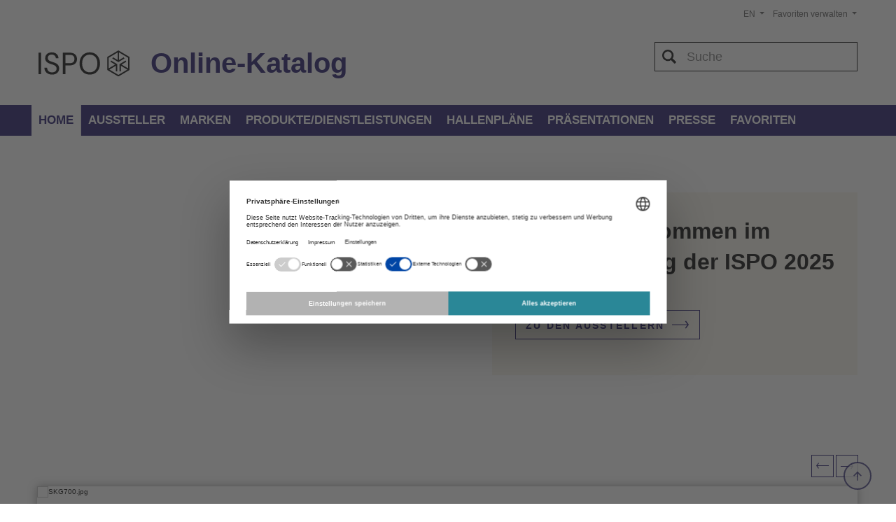

--- FILE ---
content_type: text/html;charset=UTF-8
request_url: https://munichexhibitors.ispo.com/prj_156/view?nv=10&lng=2&clgk=2_7.4
body_size: 36199
content:
<!-- cacheStart --><!doctype html>
<html lang="de">
<head>
<meta charset="utf-8" />
<title>Willkommen im Online-Katalog zur ISPO 2025</title>
<meta name="description" content="ISPO 2025 - Verschaffen Sie sich einen Überblick über Aussteller, Marken und Produkte/Dienstleistungen" />
<meta name="robots" content="index, follow, max-snippet:120, max-image-preview:standard, max-video-preview:0, notranslate" />
<link rel="canonical" href="https://munichexhibitors.ispo.com/onlinekatalog/2025/start/" />
<link rel="alternate" hreflang="x-default" href="https://munichexhibitors.ispo.com/onlinekatalog/2025/start/" />
<link rel="alternate" hreflang="de" href="https://munichexhibitors.ispo.com/onlinekatalog/2025/start/" />
<link rel="alternate" hreflang="en" href="https://munichexhibitors.ispo.com/onlinecatalog/2025/start/" />
<meta property="og:title" content="Willkommen im Online-Katalog zur ISPO 2025">
<meta property="og:description" content="ISPO 2025 - Verschaffen Sie sich einen Überblick über Aussteller, Marken und Produkte/Dienstleistungen">
<meta property="og:url" content="https://munichexhibitors.ispo.com/onlinekatalog/2025/start/">
<meta property="og:type" content="website">
<meta name="twitter:card" content="summary_large_image">
<meta name="twitter:title" content="Willkommen im Online-Katalog zur ISPO 2025">
<meta name="twitter:description" content="ISPO 2025 - Verschaffen Sie sich einen Überblick über Aussteller, Marken und Produkte/Dienstleistungen">
<meta name="twitter:url" content="https://munichexhibitors.ispo.com/onlinekatalog/2025/start/">
<meta name="author" content="jl-medien GmbH" />
<meta name="viewport" content="initial-scale=1.0, width=device-width" />
<meta name="email" content="info@jl-medien.de" />
<meta name="last-modified" content="Sun, 21 Dec 2025 13:31:12 UTC" />
<meta name="referrer" content="origin-when-crossorigin">
<link rel="Shortcut Icon" type="image/x-icon" href="https://munichexhibitors.ispo.com/prj_158/_inc002/_images/view/ico/jlmapp.ico" />
<link rel="icon" type="image/ico" href="https://munichexhibitors.ispo.com/prj_158/_inc002/_images/view/ico/jlmapp.ico" />
<link rel="apple-touch-icon-precomposed" href="https://munichexhibitors.ispo.com/prj_158/_inc002/_images/view/ico/apple-touch-icon.png" />
<link rel="stylesheet" media="all" href="https://munichexhibitors.ispo.com/prj_158/_inc002/_css/ok/ok_fair_config.css?20251221141&v=20251221141" />
<link rel="stylesheet" media="all" href="https://munichexhibitors.ispo.com/prj_158/_inc002/_css/_fancybox/jquery.fancybox-2.1.5.css" />
<link rel="stylesheet" media="all" href="https://munichexhibitors.ispo.com/prj_158/_inc002/_css/_tiptip/tiptip.css" />
<link rel="stylesheet" media="all" href="https://munichexhibitors.ispo.com/prj_158/_inc002/_css/ok/ok_reset.css" />
<link rel="stylesheet" media="all" href="https://munichexhibitors.ispo.com/prj_158/_inc002/_css/ok/ok_grid.css?20251221141&v=20251221141" />
<link rel="stylesheet" media="all" href="https://munichexhibitors.ispo.com/prj_158/_inc002/_css/ok/ok_main_v2.css?20251221141&v=20251221141" />
<link rel="stylesheet" media="all" href="https://munichexhibitors.ispo.com/prj_158/_inc002/_css/ok/ok_main_mobile.css?20251221141&v=20251221141" />
<link rel="stylesheet" href="https://munichexhibitors.ispo.com/_inc002/_jquery/OwlCarousel2-2.3.4/dist/assets/owl.carousel.min.css">
<link rel="stylesheet" href="https://munichexhibitors.ispo.com/_inc002/_jquery/OwlCarousel2-2.3.4/dist/assets/owl.theme.default.min.css">
<link rel="stylesheet" media="all" href="https://munichexhibitors.ispo.com/prj_158/_inc002/_css/ok/ok_owlCarousel.css?20251221141" />
<link rel="stylesheet" media="all" href="https://munichexhibitors.ispo.com/prj_158/_inc002/_css/ok/ok_login.css" />
<link rel="stylesheet" media="all" href="https://munichexhibitors.ispo.com/prj_158/_inc002/_css/ok/ok_boo_finder.css" />
<link rel="stylesheet" media="all" href="https://munichexhibitors.ispo.com/prj_158/_inc002/_css/ok/ok_boo_finder_mqueries.css" />
<script type="text/javascript" src="https://munichexhibitors.ispo.com/_inc002/_jquery/jquery-1.10.2.min.js"></script>
<script type="text/javascript" src="https://munichexhibitors.ispo.com/prj_158/_inc002/_js/tiptip.js"></script>
<script type="text/javascript" src="https://munichexhibitors.ispo.com/_inc002/_jquery/highlight/jQuery.highlight.js"></script>
<script type="text/javascript" src="https://munichexhibitors.ispo.com/prj_158/_inc002/_js/jquery.fancybox2_1_5.pack.js"></script>
<script type="text/javascript" src="https://munichexhibitors.ispo.com/_pages002/mediaProjects/view_v06/_js/js_cookie.js"></script>
<script type="text/javascript" src="https://munichexhibitors.ispo.com/_pages002/mediaProjects/view_v06/_js/ok_main.js?20251221141&v=20251221141"></script>
<script type="text/javascript" src="https://munichexhibitors.ispo.com/_inc002/_jquery/OwlCarousel2-2.3.4/dist/owl.carousel.min.js"></script>
<script type="text/javascript" src="https://munichexhibitors.ispo.com/_inc002/_jquery/OwlCarousel2-2.3.4/owlcarousel2-a11ylayer_plugin/owlcarousel2-a11ylayer_customized.js"></script>
<script type="text/javascript" src="https://munichexhibitors.ispo.com/_pages002/mediaProjects/view_v06/_js/jquery.formChangeObserver.js"></script>
<script type="text/javascript" src="https://munichexhibitors.ispo.com/_pages002/mediaProjects/view_v06/_js/updateSearch.js?20251221141"></script>
<script type="text/javascript">
$(function(){
$(".showToolTip").tipTip({maxWidth: "auto", edgeOffset: 9, delay: 80, fadeIn: 40, fadeOut: 40 });
});
</script>
<script type="text/javascript">
function loadLogSvcFromNavi(nv){
var serverProtokoll = window.location.protocol;
noCache = eval(Math.ceil(Math.random() * 100000));
data = 'rqtStage=158&nvp=viewlogin&nv='+nv+'&lng=1&flb_type=login&refPrj=&refBelonging=&redirect=1&nc='+noCache;
$.ajax({
type: 'POST',
url	: serverProtokoll + '//munichexhibitors.ispo.com/prj_158/view/page.cfm?nc2=8150418093',
data: data,
dataType: 'html',
success: function(response) {
$.fancybox.open({
padding: 10,
content: response,
autoResize: true/*,
helpers: {
overlay : {
closeClick : false, // if true, fancyBox will be closed when user clicks on the overlay
}
}*/
});
}
});
}
</script>
<link rel="stylesheet" media="all" href="https://munichexhibitors.ispo.com/_inc002/_jquery/jquery-ui-1.9.2.custom_ok/css/smoothness/jquery-ui-1.9.2.custom.min.css" />
<script type="text/javascript" src="https://munichexhibitors.ispo.com/_inc002/_jquery/jquery-ui-1.9.2.custom_ok/js/jquery-ui-1.9.2.custom.min.js"></script>
<link rel="stylesheet" media="all" href="https://munichexhibitors.ispo.com/prj_158/_inc002/_css/ok/ok_autocomplete.css" />
<script type="text/javascript">
function setSearchField_1(){
var argClassName = '';
var thisElementSearchfield = "";
if(argClassName != ""){
thisElementSearchfield = $('form[name=mainSearchForm] ');
}
else {
var str_fieldname = "sb1";
var str_firstChar = str_fieldname.substr(0,1);
var str_lastChar = str_fieldname.substr(str_fieldname.length-1,1);
if (str_firstChar != "*" && str_lastChar != "*"){
thisElementSearchfield = $('form[name=mainSearchForm] input[name="sb1"]');
}
else if (str_firstChar == "*" && str_lastChar != "*"){
thisElementSearchfield = $('form[name=mainSearchForm] input[name$="sb1"]');
}
else if (str_firstChar != "*" && str_lastChar == "*"){
thisElementSearchfield = $('form[name=mainSearchForm] input[name^="sb1"]');
}
else if (str_firstChar == "*" && str_lastChar == "*"){
thisElementSearchfield = $('form[name=mainSearchForm] input[name*="sb1"]');
}
}
if(thisElementSearchfield == "" || thisElementSearchfield.length == 0){
return;
}
var autocompleteOptions = {
minLength:1,
delay: 500,
autoFocus:false,
position: {my: "left top", at: "left bottom", collision: "none" },
highlight: "none",
evenOdd:true,
cache: true,
cacheLength: 15,
cacheCheckInPrevious: true
};
var autocompleteOptionsAdditional = {position: {my: "left top", at: "left-41 bottom+5", collision: "none"}};
if (jQuery.isEmptyObject(autocompleteOptionsAdditional) === false) {
jQuery.each( autocompleteOptionsAdditional, function( key, value ) {
autocompleteOptions[key] = value;
});
}
var get_sicSrc_1 = function() {
var mixed_sicSrc = '';
try {
var jsonObject = JSON.parse(mixed_sicSrc);
var formFieldName = jsonObject['fieldName'];
var fieldValue = "";
switch (jsonObject.fieldType){
case 'select': fieldValue = $('form[name=mainSearchForm] select[name="'+formFieldName+'"]').val() || [];
if($.isArray(fieldValue)){
fieldValue = fieldValue.join(",");
}
break;
case 'checkbox': fieldValue = $('form[name=mainSearchForm] input[name="'+formFieldName+'"]:checked').val() || [];
if($.isArray(fieldValue)){
fieldValue = fieldValue.join(",");
}
break;
case 'radio': fieldValue = $('form[name=mainSearchForm] input[name="'+formFieldName+'"]:checked').val();
break;
default: fieldValue = $('form[name=mainSearchForm] input[name="'+formFieldName+'"]').val() ;
break;
}
var str_sicSrc = "";
if(jsonObject.hasOwnProperty("mapping")){
var obj_fieldMapping = jsonObject['mapping'];
if(obj_fieldMapping.hasOwnProperty(fieldValue)){
str_sicSrc =obj_fieldMapping[fieldValue];
}
}
return str_sicSrc;
} catch(e) {
return mixed_sicSrc;
}
}
var cache_autocomplete_1 = {};
var last_sicSrc_value_1 = get_sicSrc_1();
var autocompleteParameters = {
source: function( request, response ) {
var term = request.term;
var new_sicSrc_value = get_sicSrc_1();
if ( new_sicSrc_value != last_sicSrc_value_1){
cache_autocomplete_1 = {};
}
last_sicSrc_value_1 = new_sicSrc_value;
if (autocompleteOptions.cache == true) {
var termWithoutLastChar = term.substring(0,term.length-1);
if ( term in cache_autocomplete_1 ) {
response( $.map( cache_autocomplete_1[term], function( item ) {
var code = item.split("|");
return {
label: code[0],
value: code[1],
data : item
}
}));
return;
}
else if (autocompleteOptions.cacheCheckInPrevious == true && termWithoutLastChar in cache_autocomplete_1 && cache_autocomplete_1[termWithoutLastChar].length < 30) {
var bool_searchTermExists = false;
var thisArrSuggestions = [];
response( $.map( cache_autocomplete_1[termWithoutLastChar], function( item ) {
if (item.toLowerCase().indexOf(term.toLowerCase()) >= 0){
bool_searchTermExists = true;
thisArrSuggestions.push(item);
var code = item.split("|");
return {
label: code[0],
value: code[1],
data : item
}
}
}));
cache_autocomplete_1[term] = thisArrSuggestions;
if (bool_searchTermExists == true) {
return;
}
}
}
var $this = $(this);
var $element = $(this.element);
var previous_request = $element.data( "xhr" );
if( previous_request ) {
previous_request.abort();
}
$element.data("xhr",$.ajax({
url : 'https://munichexhibitors.ispo.com/_inc002/_modules/public/ajax_getValuesForSearchField.cfm',
dataType: "json",
data: {
q: request.term,
p_id: "158",
lng: "1",
sic_src: get_sicSrc_1(),
sic_name: "",
maxResults: "30",
autocompleteVersion: "ui"
},
success: function(data) {
if (autocompleteOptions.cache == true) {
var maxResults = 30;
if (maxResults == 0 || (maxResults != 0 && data.length < maxResults)) {
cache_autocomplete_1[term] = data;
if (autocompleteOptions.cacheLength > 0 && cache_autocomplete_1.length > autocompleteOptions.cacheLength) {
delete cache_autocomplete_1[0];
}
} else {
delete cache_autocomplete_1[term];
}
}
response( $.map( data, function( item ) {
var code = item.split("|");
return {
label: code[0],
value: code[1],
data : item
}
}));
},
/*error: function (xhr, ajaxOptions, thrownError) {
alert("Status: " + xhr.status + "\n\rError: " + thrownError);
alert(xhr.responseText);
}*/
}));
},
autoFocus: autocompleteOptions.autoFocus,
minLength: autocompleteOptions.minLength,
delay: autocompleteOptions.delay,
position: autocompleteOptions.position,
search: function(event, ui) {
$(this).addClass("autocomplete-loadingIndicator");
},
response:	function(event, ui) {
$(this).removeClass("autocomplete-loadingIndicator");
},
close:	function(event, ui) {
if (autocompleteOptions.customCallback) {
try{
if(typeof eval(autocompleteOptions.customCallback) == 'function'){
eval(autocompleteOptions.customCallback)();
}
} catch(e){
}
}
},
select: function( event, ui ) {
// Formular gleich nach der Auswahl abschicken
thisElementSearchfield.val(ui.item.value);
// Prüfen, ob ein Parameter zum Anpassen des Form-Submit-Handlings bei der Select-Auswahl übergeben wurde.
let bool_fson = true;
if ('formSubmitOnSelect' in autocompleteOptions && autocompleteOptions['formSubmitOnSelect'] == 0){
bool_fson = false;
}
if(bool_fson === true) {
// Das Formular nach der select-Auswahl automatisch abeschicken
$("form[name=mainSearchForm]").submit();
}
}
}
var thisAutocomplete = "";
if(thisElementSearchfield.length > 0){
thisAutocomplete = thisElementSearchfield.autocomplete(autocompleteParameters);
}
thisAutocomplete.data( "autocomplete" )._renderItem = function( ul, item ) {
if(autocompleteOptions.highlight == "searchstring" || autocompleteOptions.highlight == "word"){
var term = this.element.val();
var	regex = new RegExp( '(' + term + ')', 'gi' );
if (autocompleteOptions.highlight == "word") {
regex = new RegExp('\\S*' + term + '\\S*', 'gi');
}
t = item.label.replace( regex , "<b>$&</b>" );
} else {
t = item.label;
}
return $( "<li></li>" ).data("item.autocomplete", item)
.append( '<a tabindex="-1">' + t + '</a>')
.appendTo( ul );
};
if(autocompleteOptions.evenOdd == true){
thisAutocomplete.data( "autocomplete" )._renderMenu = function( ul, items ) {
var that = this;
$.each( items, function( index, item ) {
that._renderItemData( ul, item );
});
$( ul ).find( "li:odd" ).addClass( "odd" );
};
}
}
$(document).ready(function(){
setSearchField_1();
});
</script>
<link rel="stylesheet" media="all" href="https://munichexhibitors.ispo.com/prj_158/_inc002/_css/ok/ok_fair_overwrite.css?20251221141&v=20251221141" />
<!-- Google Tag Manager -->
<script>
dataLayer = [{
'language':'de',
'tradeFair':'ISP',
'areaPrefix':'catalog',
'area':'HOME',
'fairDateYear':'2025',
'pageTitle':'Willkommen im Online-Katalog zur ISPO 2025'
}];
</script>
<script>(function(w,d,s,l,i){w[l]=w[l]||[];w[l].push({'gtm.start':
new Date().getTime(),event:'gtm.js'});var f=d.getElementsByTagName(s)[0],
j=d.createElement(s),dl=l!='dataLayer'?'&l='+l:'';j.async=true;j.src=
'https://www.googletagmanager.com/gtm.js?id='+i+dl;
j.addEventListener('load', function() {
var _ge = new CustomEvent('gtm_loaded', { bubbles: true });
d.dispatchEvent(_ge);
});
f.parentNode.insertBefore(j,f);
})(window,document,'script','dataLayer','GTM-MWCP6Z3');
</script>
<link rel="preconnect" href="//privacy-proxy.usercentrics.eu">
<link rel="preload" href="//privacy-proxy.usercentrics.eu/latest/uc-block.bundle.js" as="script">
<script type="text/javascript">
/** Funktion zum laden des "Smart Data Protector" **/
function loadSmartDetector(){
// Smart Data Protector Script:
var file = "https://privacy-proxy.usercentrics.eu/latest/uc-block.bundle.js";
jQuery.getScript(file, function () {/*console.log("SDP loaded"); */});
}
/* Prüfen ob der GTM geladen wurde */
if (!!window.google_tag_manager) {
// Google Tag Manager has already been loaded
loadSmartDetector();
} else {
window.addEventListener('gtm_loaded', function() {
// Google Tag Manager has been loaded
loadSmartDetector();
});
}
// Anpassen der Schriftgroesse im Shadowroot von Usercentrics
document.addEventListener('DOMContentLoaded', function () {
const observer = new MutationObserver(() => {
if (document.querySelector('aside[id^=usercentrics]')) {
//console.log('Usercentrics-Aside wurde hinzugefügt!');
observer.disconnect();
const aside = document.querySelector('aside');
if (aside && aside.shadowRoot) {
//console.log('Usercentrics Shadow Root ist geladen!');
var sheet = new CSSStyleSheet
//sheet.replaceSync('.main-wrapper {font-size:1.4rem;}');
sheet.replaceSync('.cmp, .modal-wrapper {--typography-size:1.4rem;}');
aside.shadowRoot.adoptedStyleSheets.push(sheet);// Add to stylesheets list
}
}
});
observer.observe(document.body, { childList: true, subtree: true });
});
</script>
<style type="text/css">
/*.ce_boxVideo{overflow:unset !important;}*/
.uc-embedding-container{overflow: unset;position: absolute;}
.uc-embedding-wrapper{
width:100%;
max-width:100%;
border-radius: unset;
background: #efefef;
/*position:absolute;*/
z-index:5;
transform: unset;
top:0;
left:0;
}
.uc-embedding-1{
width:100% !important;
height:100% !important;
}
.uc-embedding-wrapper .description-text{
display:none;
}
.uc-embedding-wrapper *{
font-size:1.0rem;
}
.uc-embedding-wrapper h3{
font-size:1.4rem;
}
.uc-embedding-more-info, .uc-embedding-accept{
padding:5px;
width:auto;
height: 30px;
}
/* Breakpoint 2er Raster zu 1er Raster */
@media screen and (max-width:600px) {
}
</style>
</head>
<body data-nv="1" data-elb="" data-sip="80.67.238.85" data-src="cached">
<!-- Google Tag Manager (noscript) -->
<noscript><iframe src="https://www.googletagmanager.com/ns.html?id=GTM-MWCP6Z3"
height="0" width="0" style="display:none;visibility:hidden"></iframe></noscript>
<script type="text/javascript">
var _paq = window._paq = window._paq || [];
// Call disableCookies before calling trackPageView
_paq.push(['disableCookies']);
/* tracker methods like "setCustomDimension" should be called before "trackPageView" */
_paq.push(["setDocumentTitle", document.domain + "/" + document.title]);
_paq.push(['enableLinkTracking']);
_paq.push(['trackPageView']);
_paq.push(['trackAllContentImpressions']);
(function() {
var u="//next.jlm-muenchen.de/";
_paq.push(['setTrackerUrl', u+'matomo.php']);
_paq.push(['setSiteId', '154']);
var d=document, g=d.createElement('script'), s=d.getElementsByTagName('script')[0];
g.async=true; g.src=u+'matomo.js'; s.parentNode.insertBefore(g,s);
})();
</script>
<noscript><p><img src="//next.jlm-muenchen.de/matomo.php?idsite=154&rec=1" style="border:0;" alt="Matomo" /></p></noscript>
<div class="jl_pageContentWrapper pageContLng_de">
<div class="jl_pageHeader" role="banner">
<div class="jl_hd flcl">
<div class="jl_hd_logo">
<a href="https://www.ispo.com/de/" target="_blank"><img src="https://munichexhibitors.ispo.com/prj_158/_inc002/_images/view/ok/header/logo_ispo.svg" alt="Logo von ISPO" title="Logo von ISPO"></a>
</div>
<div class="jl_hd_info">
</div>
<div class="jl_hd_title">Online-Katalog</div>
<div class="jl_hd_search flcl">
<form action="https://munichexhibitors.ispo.com/onlinekatalog/2025/suche/" id="mainSearchForm" name="mainSearchForm" method="post" style="margin:0px; padding:0px;">
<input type="hidden" id="sb_c" name="sb_c" value="2">
<input type="hidden" id="sb_m" name="sb_m" value="1100">
<input type="hidden" id="sb_n" name="sb_n" value="mainSearch">
<input type="hidden" id="sb_s" name="sb_s" value="">
<input type="hidden" id="LNG" name="LNG" value="1">
<input type="hidden" id="nv" name="nv" value="100">
<button type="submit" class="search_bttn" aria-label="suchen"></button>
<input type="text" class="search_input" id="sb1" name="sb1" placeholder="Suche" title="Suchbegriff hier eingeben" aria-label="Suchbegriff" value="">
<button type="button" class="search_reset " aria-label="zurücksetzen"></button>
<input type="hidden" name="sb1_t" value="normal">
<input type="hidden" name="sb1_v" value="text">
<input type="hidden" name="sb1_n" value="suche">
<input type="hidden" name="sb2" value="ex,br,pd,ps,ag">
<input type="hidden" name="sb2_n" value="bereiche">
</form>
</div>
<script type="text/javascript">
$(document).ready(function(){
/* --- Dropdown Toggle --- */
if ($(".dropdown-toggle").length) {
// Dropdown toggle Funktion
$('.dropdown-toggle').click(function(e){
$('.dropdown-toggle').each(function(){
// Alle Dropdowns ausser dem geklickten verbergen
if (!$(this).is(e.target)){
$(this).attr("aria-expanded","false");
$(this).next('.dropdown-menu').hide();
} else {
if($(this).attr("aria-expanded") == "true") {
$(this).attr("aria-expanded","false")
$(this).next('.dropdown-menu').hide();
} else {
$(this).attr("aria-expanded","true");
$(this).next('.dropdown-menu').show();
}
}
});
});
//Dropdown bei Click Link in Dropdown verbergen
$('.dropdown-toggle .dropdown-item').on('click', function (e) {
$('.dropdown-toggle').attr("aria-expanded","false")
$('.dropdown-menu').hide();
});
//Dropdown bei Click auf Seite verbergen
$(document).on('click', function (e) {
if(!$(".dropdown-toggle").is(e.target) && !$(".dropdown-toggle").has(e.target).length){
$('.dropdown-toggle').attr("aria-expanded","false")
$('.dropdown-menu').hide();
}
});
}
});
</script>
<div class="jl_hd_zunav">
<div class="jl_hd_my" role="navigation" aria-label="Benutzernavigation">
<div class="jl_mynav">
<div class="list-inline jl_nvLev1">
<button class="btn btn-min dropdown-toggle collapsed" type="button" id="dropdown_nv_98" aria-haspopup="true" aria-expanded="false" aria-owns="nv_98Box">
Favoriten verwalten
</button>
<div id="nv_98Box" class="dropdown-menu">
<ul>
<li id="nv_98_1" class="navItem navLev2">
<a id="nv_98_1" href="https://munichexhibitors.ispo.com/onlinekatalog/2025/favoriten-verwalten/meine-favoriten/" class="dropdown-item navLev2 " >Meine Favoriten</a>
</li>
<li id="nv_98_2" class="navItem navLev2">
<a id="nv_98_2" href="https://munichexhibitors.ispo.com/onlinekatalog/2025/userverwaltung/login_connect_de/" class="dropdown-item navLev2 " >Login</a>
</li>
</ul>
</div>
</div>
</div>
</div>
<div class="jl_hd_lng">
<div class="jl_lngnav">
<ul class="list-inline">
<li class="list-inline-item language-switch">
<button class="btn btn-min dropdown-toggle" type="button" id="dropdownLanguageSwitch" aria-haspopup="true" aria-expanded="false">
EN
</button>
<div id="LanguageSwitchBox" class="dropdown-menu">
<a href="https://munichexhibitors.ispo.com/onlinecatalog/2025/start/" class="dropdown-item" title="EN" >EN - English</a>
<a href="https://munichexhibitors.ispo.com/onlinekatalog/2025/start/" class="dropdown-item selected" title="DE" >DE - Deutsch</a>
</div>
</li>
</ul>
</div>
</div>
</div>
</div>
</div>
<div class="jl_micon"><a role="button" aria-expanded="false" aria-controls="jl_nvMain" href="javascript:jl_mobiltoogle();"><img src="https://munichexhibitors.ispo.com/prj_158/_inc002/_images/view/ok/elements/menu_mobil.png" alt="Mobile Navigation" width="40" height="40"></a></div>
<div class="jl_nvMain_bar">
<div id="jl_nvMain" class="jl_nvMain" role="navigation" aria-label="Hauptnavigation">
<ul class="jl_nvLev1">
<li id="nv_1" class="navItem navLev1">
<a href="https://munichexhibitors.ispo.com/onlinekatalog/2025/start/" class="navLink nvActive" >HOME</a>
</li>
<li id="nv_2" class="navItem navLev1">
<a href="https://munichexhibitors.ispo.com/onlinekatalog/2025/aussteller/" class="navLink " >AUSSTELLER</a>
</li>
<li id="nv_9" class="navItem navLev1">
<a href="https://munichexhibitors.ispo.com/onlinekatalog/2025/marken/" class="navLink " >MARKEN</a>
</li>
<li id="nv_10" class="navItem navLev1">
<a href="https://munichexhibitors.ispo.com/onlinekatalog/2025/produkte_dienstleistungen/" class="navLink " >PRODUKTE/DIENSTLEISTUNGEN</a>
</li>
<li id="nv_20" class="navItem navLev1">
<a href="https://munichexhibitors.ispo.com/onlinekatalog/2025/hallenplaene/" class="navLink " >HALLENPLÄNE</a>
</li>
<li id="nv_60" class="navItem navLev1">
<a href="https://munichexhibitors.ispo.com/onlinekatalog/2025/praesentationen/" class="navLink " >PRÄSENTATIONEN</a>
</li>
<li id="nv_30" class="navItem navLev1">
<a href="https://munichexhibitors.ispo.com/onlinekatalog/2025/presse/" class="navLink " >PRESSE</a>
</li>
<li id="nv_97" class="navItem navLev1">
<a href="https://munichexhibitors.ispo.com/onlinekatalog/2025/favoriten-verwalten/meine-favoriten/" class="navLink " >FAVORITEN</a>
</li>
</ul>
</div>
</div>
<div id="jl_contentWrapper" data-check="49.119.117.36" data-sincr="-20" role="main">
<div id="jl_contentArea" data-urlpath="munichexhibitors.ispo.com/prj_158/view/" class="contOfNv_1">
<div id="module_4_4" class="pb_s pb_m pb_mg_1 section_fullWidth sec_noSpcTop pb_c_1" data-definition-id="4">
<div class="pb_s_content">
<div class="pb_s_contentInner">
<div id="moId_1" class="mod_1 mo_arrowsInside" >
<div class="mo_header flcl">
</div>
<div class="mo_content mo_tickerHorizontal mo_tickerSingle">
<div class="mo_data flcl ">
<div class="pb_ce ">
<div id="ceId_158_1201_72_1_769608" class="ct_ti cg_msl ce_wht ce_ovl ce_btBc " >
<div class="ce_pre"></div>
<div class="ce_img " style="background-image:url('https://munichexhibitors.ispo.com/media/158/1/F_1201_51/F_1201_51_1_N_ELM_72_1_1.png');">
<div class="ce_ovlcntnt"><div class="ce_cntnt">
<div class="ce_text">
<p><span class="ck_headline" >Herzlich willkommen im<br />Online-Katalog der ISPO 2025</span><br /><br /><a class="bttn" href="https://munichexhibitors.ispo.com/onlinekatalog/2025/aussteller/" target="_self" >Zu den Ausstellern</a></p>
</div>
</div></div>
</div>
<div class="ce_post"></div>
</div>
</div>
</div>
</div>
</div>
</div>
</div>
</div>
<div id="module_1_18" class="pb_s pb_m pb_mg_1 pb_c_1" data-definition-id="18">
<div class="pb_s_content">
<div class="pb_s_contentInner">
<div id="moId_7" class="mod_7 mo_arrowsOutside" >
<div class="mo_header flcl">
</div>
<div class="mo_content mo_wht mo_color mo_tickerHorizontal mo_tickerSingle">
<span class="ticker_previous" role="button" tabindex="0" aria-label="zurück"></span>
<div class="ticker_wrapper mpt">
<div class="mo_data flcl ">
<div class="pb_ce ">
<div id="ceId_158_1130_2865_2_53240" class="ct_ti P1130_1_5__w a ce_wht ce_shd ce_t3 ce_1-1 ce_hasLink " >
<div class="ce_pre"></div>
<div class="ce_img " style="">
<img src="https://munichexhibitors.ispo.com/media/158/1/F_1130_41/F_1130_41_2_N_ELM_2865_2_1.jpg" alt="SKG700.jpg" title="SKG700.jpg" >
</div>
<div class="ce_cntnt">
<div class="ce_logo">
<img src="https://munichexhibitors.ispo.com/media/158/1/F_1123_5/F_1123_5_2_N_ELM_2865_2_1.jpg" alt="Logo von 2865_Reanson2024.eps">
</div>
<div class="ce_topic">
<h2>Shenzhen Reanson Products Co., Ltd.</h2>
</div>
<div class="ce_head">
<h3>Skiing Goggles SKG700</h3>
</div>
<div class="ce_text">
Adjustable super elastic strap with cylindrical double lenses, comfortable facefoam, highly break resistance. Helmet-compatible, anti-scratch, anti-fog, magnetic absorption lens.
</div>
<div class="ce_bttn ">
<a href="https://munichexhibitors.ispo.com/onlinekatalog/2025/aussteller/ausstellerdetails/shenzhen-reanson-products-co-ltd/?elb=158.1100.2865.1.111" target="_self" style="" title="Skiing Goggles SKG700 - Weiter zum Unternehmensprofil">Weiter zum Unternehmensprofil</a>
</div>
</div>
<div class="ce_post"></div>
</div>
</div>
<div class="pb_ce ">
<div id="ceId_158_1130_16321_2_725468" class="ct_ti P1130_1_5__w a ce_wht ce_shd ce_t3 ce_1-1 ce_hasLink " >
<div class="ce_pre"></div>
<div class="ce_img " style="">
<img src="https://munichexhibitors.ispo.com/media/158/1/F_1130_41/F_1130_41_2_N_ELM_16321_2_1.jpg" alt="premium-highlight-1536x949.jpg" title="premium-highlight-1536x949.jpg" >
</div>
<div class="ce_cntnt">
<div class="ce_logo">
<img src="https://munichexhibitors.ispo.com/media/158/1/F_1123_5/F_1123_5_2_N_ELM_16321_2_1.jpg" alt="Logo von 16321_Joor2023.eps">
</div>
<div class="ce_topic">
<h2>JOOR Inc.</h2>
</div>
<div class="ce_head">
<h3>ISPOs Partner für digitales Wholesale</h3>
</div>
<div class="ce_text">
End-to-End-L&ouml;sung f&uuml;r Wholesale-Prozess: Kollektion pr&auml;sentieren, Sortiment aufbauen, Bestellungen platzieren &amp; verwalten sowie Abrechnungen &amp; Zahlungen &uuml;ber JOOR Pay abwickeln.
</div>
<div class="ce_bttn ">
<a href="https://munichexhibitors.ispo.com/onlinekatalog/2025/aussteller/ausstellerdetails/joor-inc/?elb=158.1100.16321.1.111" target="_self" style="" title="ISPOs Partner für digitales Wholesale - Weiter zum Unternehmensprofil">Weiter zum Unternehmensprofil</a>
</div>
</div>
<div class="ce_post"></div>
</div>
</div>
<div class="pb_ce ">
<div id="ceId_158_1130_2599_5_82578" class="ct_ti P1130_1_5__w a ce_wht ce_shd ce_t3 ce_1-1 ce_hasLink " >
<div class="ce_pre"></div>
<div class="ce_img " style="">
<img src="https://munichexhibitors.ispo.com/media/158/1/F_1130_41/F_1130_41_5_N_ELM_2599_5_1.jpg" alt="OUTDOOR GYM.jpg" title="OUTDOOR GYM.jpg" >
</div>
<div class="ce_cntnt">
<div class="ce_logo">
<img src="https://munichexhibitors.ispo.com/media/158/1/F_1123_5/F_1123_5_1_N_ELM_2599_1_1.jpg" alt="Logo von 2599_Bhalla2022.tif">
</div>
<div class="ce_topic">
<h2>Bhalla International</h2>
</div>
<div class="ce_head">
<h3>Vinex by Bhalla International</h3>
</div>
<div class="ce_text">
Manufactures over 3,500 sports products - under one factory.
</div>
<div class="ce_bttn ">
<a href="https://munichexhibitors.ispo.com/onlinekatalog/2025/aussteller/ausstellerdetails/bhalla-international/?elb=158.1100.2599.1.111" target="_self" style="" title="Vinex by Bhalla International - Weiter zum Unternehmensprofil">Weiter zum Unternehmensprofil</a>
</div>
</div>
<div class="ce_post"></div>
</div>
</div>
<div class="pb_ce ">
<div id="ceId_158_1130_17298_2_220956" class="ct_ti P1130_1_5__w a ce_wht ce_shd ce_t3 ce_1-1 ce_hasLink " >
<div class="ce_pre"></div>
<div class="ce_img " style="">
<img src="https://munichexhibitors.ispo.com/media/158/1/F_1130_41/F_1130_41_2_N_ELM_17298_2_1.jpg" alt="KAZMIERUK_MARCIN-250924-131742-DSC_7519.jpg" title="KAZMIERUK_MARCIN-250924-131742-DSC_7519.jpg" >
</div>
<div class="ce_cntnt">
<div class="ce_logo">
<img src="https://munichexhibitors.ispo.com/media/158/1/F_1123_5/F_1123_5_1_N_ELM_17298_1_1.jpg" alt="Logo von 17298_QUESTSPORT_2025.eps">
</div>
<div class="ce_topic">
<h2>QUESTSPORT Sp. z o.o.</h2>
</div>
<div class="ce_head">
<h3>Experten für individuelle Radbekleidung</h3>
</div>
<div class="ce_text">
Von Design bis Produktion fertigt QuestSport.cc ma&szlig;geschneiderte Hochleistungs-Radbekleidung f&uuml;r Profi-Teams und Vereine.
</div>
<div class="ce_bttn ">
<a href="https://munichexhibitors.ispo.com/onlinekatalog/2025/aussteller/ausstellerdetails/questsport-sp-z-oo/?elb=158.1100.17298.1.111" target="_self" style="" title="Experten für individuelle Radbekleidung - Weiter zum Unternehmensprofil">Weiter zum Unternehmensprofil</a>
</div>
</div>
<div class="ce_post"></div>
</div>
</div>
<div class="pb_ce ">
<div id="ceId_158_1130_2614_2_116740" class="ct_ti P1130_1_5__w a ce_wht ce_shd ce_t3 ce_1-1 ce_hasLink " >
<div class="ce_pre"></div>
<div class="ce_img " style="">
<img src="https://munichexhibitors.ispo.com/media/158/1/F_1130_41/F_1130_41_2_N_ELM_2614_2_1.jpg" alt="Premium highlight.png" title="Premium highlight.png" >
</div>
<div class="ce_cntnt">
<div class="ce_logo">
<img src="https://munichexhibitors.ispo.com/media/158/1/F_1123_5/F_1123_5_1_N_ELM_2614_1_1.jpg" alt="Logo von 2614_Thermore_VZ18.eps">
</div>
<div class="ce_topic">
<h2>Thermore (Far East) Ltd.</h2>
</div>
<div class="ce_head">
<h3>Tech Inside - Trek Outside</h3>
</div>
<div class="ce_text">
Innovativer W&auml;rmeschutz aus recycelten PET-Flaschen
</div>
<div class="ce_bttn ">
<a href="https://munichexhibitors.ispo.com/onlinekatalog/2025/aussteller/ausstellerdetails/thermore-far-east-ltd/?elb=158.1100.2614.1.111" target="_self" style="" title="Tech Inside - Trek Outside - Weiter zum Unternehmensprofil">Weiter zum Unternehmensprofil</a>
</div>
</div>
<div class="ce_post"></div>
</div>
</div>
<div class="pb_ce ">
<div id="ceId_158_1130_2282_5_25160" class="ct_ti P1130_1_5__w a ce_wht ce_shd ce_t3 ce_1-1 ce_hasLink " >
<div class="ce_pre"></div>
<div class="ce_img " style="">
<img src="https://munichexhibitors.ispo.com/media/158/1/F_1130_41/F_1130_41_5_N_ELM_2282_5_1.jpg" alt="Premium Highlight.jpg" title="Premium Highlight.jpg" >
</div>
<div class="ce_cntnt">
<div class="ce_logo">
<img src="https://munichexhibitors.ispo.com/media/158/1/F_1123_5/F_1123_5_2_N_ELM_2282_2_1.jpg" alt="Logo von 2282_Joola_2025.eps">
</div>
<div class="ce_topic">
<h2>JOOLA</h2>
</div>
<div class="ce_head">
<h3>Play with VISION &ndash; Dein Performance-Padd</h3>
</div>
<div class="ce_text">
Das Hyperion Vision bietet hohe Kontrolle, eine aerodynamische Form und einen auff&auml;lligen Gradient-Edge-Guard. F&uuml;r pr&auml;zise Schl&auml;ge, gutes Handling und konstante Performance.
</div>
<div class="ce_bttn ">
<a href="https://munichexhibitors.ispo.com/onlinekatalog/2025/aussteller/ausstellerdetails/joola/?elb=158.1100.2282.1.111" target="_self" style="" title="Play with VISION &ndash; Dein Performance-Padd - Weiter zum Unternehmensprofil">Weiter zum Unternehmensprofil</a>
</div>
</div>
<div class="ce_post"></div>
</div>
</div>
</div>
<div class="ticker_bullets">
<div>
<span class="bullet_active" data-ticker-bullet_idx="1">&#9702;</span>
<span class="" data-ticker-bullet_idx="2">&#9702;</span>
<span class="" data-ticker-bullet_idx="3">&#9702;</span>
<span class="" data-ticker-bullet_idx="4">&#9702;</span>
<span class="" data-ticker-bullet_idx="5">&#9702;</span>
<span class="" data-ticker-bullet_idx="6">&#9702;</span>
</div>
</div>
</div>
<span class="ticker_next" role="button" tabindex="0" aria-label="weiter"></span>
</div>
</div>
<script type="text/javascript">
$(document).ready(function(){
$('#module_1_18 .ticker_wrapper .mo_data').attr("data-count-content-elements","6");
$('#module_1_18 .ticker_wrapper .mo_data').attr("data-count-elements-in-group","1");
$('#module_1_18 .ticker_wrapper .mo_data').addClass("owl-carousel");
$('#module_1_18 .ticker_wrapper .mo_data').addClass("owl-theme");
// Carousel Element
var elem_carousel_module_1_18 = $('#module_1_18 .ticker_wrapper .mo_data');
// Carousel Optionen
var carouselOptions_module_1_18 = {
loop:true,
dots:false,
/*nav: false, */
navText: [
'<span class="ticker_previous" aria-label="zurück" role="button" tabindex="0"></span>',
'<span class="ticker_next" aria-label="weiter" role="button" tabindex="0"></span>'
],
navElement: 'div',
autoWidth:false,
autoHeight: true,
loop:true,
/*stageOuterClass: 'ticker_wrapper',
stageClass: 'mo_data',*/
/*onInitialize: classAdjustment, */
onInitialized: addAccessibility_module_1_18,
onResized:adjustVisibility_module_1_18,
/*responsiveBaseElement:"#jl_contentArea", */
responsiveClass:true,
responsive:{
0:{
items:1,
/*center: true, */
dots:true,
nav:false,
loop:false
},
1260:{
items:1,
/*center: true, */
dots:false,
nav:true
}
}
};
//init
carousel_module_1_18 = elem_carousel_module_1_18.owlCarousel(carouselOptions_module_1_18);
function adjustVisibility_module_1_18(event) {
var items = event.item.count;
/* wirklich vorhandene Elemente */
var realItems = $('#module_1_18').find('.owl-item:not(.cloned)').length;
/*console.log(items + " - " + realItems); */
if (items > realItems) {
$('#module_1_18').find('.owl-item.cloned').css("visibility","hidden");
} else {
$('#module_1_18').find('.owl-item.cloned').css("visibility","visible");
}
/*
// Modul in dem das Carousel ist
console.log($(event.target).closest(".pb_m"));
*/
}
function addAccessibility_module_1_18() {
let thisModuleID = "module_1_18";
// Container ID in dem die Slider liegen
let thisItemContainerID = "";
// Eindeutige ID und Klasse fÃ¼r Carousel
let thisParentModule = $("#module_1_18");
let thisOwlCarousel = $(".owl-carousel",thisParentModule);
if (thisOwlCarousel.attr("id") === undefined) {
thisOwlCarousel.attr("id","carousel_module_1_18");
}
if (thisOwlCarousel.hasClass("carousel_module_1_18") == false) {
thisOwlCarousel.addClass("carousel_module_1_18");
}
thisItemContainerID = $(".owl-stage",thisParentModule).attr("id");
if (thisItemContainerID === undefined) {
thisItemContainerID = "owlStage_" + thisParentModule.attr("id");
$(".owl-stage",thisParentModule).attr("id",thisItemContainerID);
}
// Bei den Pfeilen Aria-control hinzufÃ¼gen
$('#module_1_18 .owl-nav span').each(function() {
$(this).attr("aria-controls",thisItemContainerID);
});
// Dem Carousel-Container Aria Attribute hinzufÃ¼gen
thisOwlCarousel.attr("role","region");
thisOwlCarousel.attr("aria-roledescription","carousel");
thisOwlCarousel.attr("aria-label","Slider");
thisOwlCarousel.attr("aria-live","polite");
// Den Slides Aria Elemente zuweisen und ggf. die ID anpassen
$('#module_1_18 .owl-item').each(function() {
if ($(this).attr("role") !== "article") {
$(this).attr("role","article");
}
if ($(this).attr("aria-roledescription") === undefined) {
$(this).attr("aria-roledescription","slide");
}
// Bei den Slides, die wegen des Carouseleffeks doppelt vorkommen (geklont), die ID erweitern, damit diese nicht dopplet vorhanden ist
if ($(this).hasClass("cloned")) {
// Der ID einen Postfix geben damit ID nicht doppelt
let idElement = $('[id^="ceId_"]',$(this));
let newID = idElement.attr("id") + "_cloned1";
if ($(this).closest(".owl-carousel").find("#"+newID).length > 0) {
newID = idElement.attr("id") + "_cloned2";
}
idElement.attr("id",newID);
}
});
// Den Dots die Aria Elemente zuweisen
$('#module_1_18 .owl-dots .owl-dot').each(function(index) {
if ($(this).attr("aria-label") === undefined) {
$(this).attr("aria-label","Slide " + index);
}
if ($(this).attr("role") === undefined) {
$(this).attr("role","button");
}
$(this).attr("aria-controls",thisItemContainerID);
});
}
});
</script>
<style type="text/css">
#module_1_18 .mo_arrowsOutside .mo_tickerHorizontal > .ticker_previous,
#module_1_18 .mo_arrowsOutside .mo_tickerHorizontal > .ticker_next,
#module_1_18 .ticker_bullets
{
display:none !important;
}
#module_1_18 .mo_arrowsInside .mo_tickerHorizontal > .ticker_previous,
#module_1_18 .mo_arrowsInside .mo_tickerHorizontal > .ticker_next,
#module_1_18 .ticker_bullets
{
display:none !important;
}
</style>
</div>
</div>
</div>
<div id="module_1_28" class="pb_s pb_m pb_mg_3 pb_c_3" data-definition-id="28">
<div class="pb_s_content">
<div class="pb_s_contentInner">
<div id="moId_8" class="mod_8 mo_arrowsOutside" >
<div class="mo_header flcl">
<h1 class="mo_title ">Top-Aussteller</h1>
</div>
<div class="mo_content mo_brdr mo_tickerHorizontal mo_tickerMulti">
<span class="ticker_previous" role="button" tabindex="0" aria-label="zurück"></span>
<div class="ticker_wrapper ">
<div class="mo_data flcl ">
<div class="pb_ce ">
<div id="ceId_158_1130_13370_2_44979" class="ct_ti P1130_1_6__w a ce_wht ce_t1 ce_iSzS ce_hasLink ce_getUrlH " role="button" tabindex="0" >
<div class="ce_pre"></div>
<div class="ce_img " style="">
<img src="https://munichexhibitors.ispo.com/media/158/1/F_1130_41/F_1130_41_2_N_ELM_13370_2_1.jpg" alt="13370_Allrounder_Standard-Highlight_TRAMPOLINS.jpg" title="13370_Allrounder_Standard-Highlight_TRAMPOLINS.jpg" >
</div>
<div class="ce_cntnt">
<div class="ce_topic">
<h2>ALLROUNDER</h2>
</div>
<div class="ce_head">
<h3>TRAMPOLINS</h3>
</div>
<div class="ce_bttn ">
<a href="https://munichexhibitors.ispo.com/onlinekatalog/2025/aussteller/ausstellerdetails/allrounder/?elb=158.1100.13370.1.111" target="_self" style="display:none;" title="TRAMPOLINS - Mehr erfahren"></a>
</div>
</div>
<div class="ce_post"></div>
</div>
</div>
<div class="pb_ce ">
<div id="ceId_158_1130_17282_4_738557" class="ct_ti P1130_1_6__w a ce_wht ce_t1 ce_iSzS ce_hasLink ce_getUrlH " role="button" tabindex="0" >
<div class="ce_pre"></div>
<div class="ce_img " style="">
<img src="https://munichexhibitors.ispo.com/media/158/1/F_1130_41/F_1130_41_4_N_ELM_17282_4_1.jpg" alt="17282_ROA_25.jpg" title="17282_ROA_25.jpg" >
</div>
<div class="ce_cntnt">
<div class="ce_topic">
<h2>ROA</h2>
</div>
<div class="ce_head">
<h3>Italian shoe and apparel brand</h3>
</div>
<div class="ce_bttn ">
<a href="https://munichexhibitors.ispo.com/onlinekatalog/2025/aussteller/ausstellerdetails/roa/?elb=158.1100.17282.2.111" target="_self" style="display:none;" title="Italian shoe and apparel brand - Mehr erfahren"></a>
</div>
</div>
<div class="ce_post"></div>
</div>
</div>
<div class="pb_ce ">
<div id="ceId_158_1130_13532_7_668692" class="ct_ti P1130_1_6__w a ce_wht ce_t1 ce_iSzS ce_hasLink ce_getUrlH " role="button" tabindex="0" >
<div class="ce_pre"></div>
<div class="ce_img " style="">
<img src="https://munichexhibitors.ispo.com/media/158/1/F_1130_41/F_1130_41_7_N_ELM_13532_7_1.jpg" alt="Artboard 1 copy 5-100.jpg" title="Artboard 1 copy 5-100.jpg" >
</div>
<div class="ce_cntnt">
<div class="ce_topic">
<h2>Abnashi Sports</h2>
</div>
<div class="ce_head">
<h3>IN-HOUSE Facilities</h3>
</div>
<div class="ce_bttn ">
<a href="https://munichexhibitors.ispo.com/onlinekatalog/2025/aussteller/ausstellerdetails/abnashi-sports/?elb=158.1100.13532.1.111" target="_self" style="display:none;" title="IN-HOUSE Facilities - Mehr erfahren"></a>
</div>
</div>
<div class="ce_post"></div>
</div>
</div>
<div class="pb_ce ">
<div id="ceId_158_1130_7158_2_176396" class="ct_ti P1130_1_6__w a ce_wht ce_t1 ce_iSzS ce_hasLink ce_getUrlH " role="button" tabindex="0" >
<div class="ce_pre"></div>
<div class="ce_img " style="">
<img src="https://munichexhibitors.ispo.com/media/158/1/F_1130_41/F_1130_41_2_N_ELM_7158_2_1.jpg" alt="MainImage.jpg" title="MainImage.jpg" >
</div>
<div class="ce_cntnt">
<div class="ce_topic">
<h2>Mac in a Sac</h2>
</div>
<div class="ce_head">
<h3>Packbare Performance-Oberbekleidung</h3>
</div>
<div class="ce_bttn ">
<a href="https://munichexhibitors.ispo.com/onlinekatalog/2025/aussteller/ausstellerdetails/mac-in-a-sac/?elb=158.1100.7158.1.111" target="_self" style="display:none;" title="Packbare Performance-Oberbekleidung - Mehr erfahren"></a>
</div>
</div>
<div class="ce_post"></div>
</div>
</div>
<div class="pb_ce ">
<div id="ceId_158_1130_2196_2_991383" class="ct_ti P1130_1_6__w a ce_wht ce_t1 ce_iSzS ce_hasLink ce_getUrlH " role="button" tabindex="0" >
<div class="ce_pre"></div>
<div class="ce_img " style="">
<img src="https://munichexhibitors.ispo.com/media/158/1/F_1130_41/F_1130_41_2_N_ELM_2196_2_1.jpg" alt="Nikwax_ISPO_Banner_1536px_x_949px_20251124.jpg" title="Nikwax_ISPO_Banner_1536px_x_949px_20251124.jpg" >
</div>
<div class="ce_cntnt">
<div class="ce_topic">
<h2>Nikwax Ltd.</h2>
</div>
<div class="ce_head">
<h3>Global Leaders in PFAS-Free Waterproofing</h3>
</div>
<div class="ce_bttn ">
<a href="https://munichexhibitors.ispo.com/onlinekatalog/2025/aussteller/ausstellerdetails/nikwax-ltd/?elb=158.1100.2196.1.111" target="_self" style="display:none;" title="Global Leaders in PFAS-Free Waterproofing - Mehr erfahren"></a>
</div>
</div>
<div class="ce_post"></div>
</div>
</div>
<div class="pb_ce ">
<div id="ceId_158_1130_15181_3_235523" class="ct_ti P1130_1_6__w a ce_wht ce_t1 ce_iSzS ce_hasLink ce_getUrlH " role="button" tabindex="0" >
<div class="ce_pre"></div>
<div class="ce_img " style="">
<img src="https://munichexhibitors.ispo.com/media/158/1/F_1130_41/F_1130_41_3_N_ELM_15181_3_1.jpg" alt="Standardhighlight für Startseite.jpg" title="Standardhighlight für Startseite.jpg" >
</div>
<div class="ce_cntnt">
<div class="ce_topic">
<h2>OEKO-TEX<sup>&reg;</sup></h2>
</div>
<div class="ce_head">
<h3>Von Nachhaltigkeit geprägt.</h3>
</div>
<div class="ce_bttn ">
<a href="https://munichexhibitors.ispo.com/onlinekatalog/2025/aussteller/ausstellerdetails/oeko-tex-und-reg/?elb=158.1100.15181.1.111" target="_self" style="display:none;" title="Von Nachhaltigkeit geprägt. - Mehr erfahren"></a>
</div>
</div>
<div class="ce_post"></div>
</div>
</div>
<div class="pb_ce ">
<div id="ceId_158_1130_17404_5_575340" class="ct_ti P1130_1_6__w a ce_wht ce_t1 ce_iSzS ce_hasLink ce_getUrlH " role="button" tabindex="0" >
<div class="ce_pre"></div>
<div class="ce_img " style="">
<img src="https://munichexhibitors.ispo.com/media/158/1/F_1130_41/F_1130_41_5_N_ELM_17404_5_1.jpg" alt="1536x949 px v2.jpg" title="1536x949 px v2.jpg" >
</div>
<div class="ce_cntnt">
<div class="ce_topic">
<h2>Serena Pádel</h2>
</div>
<div class="ce_head">
<h3>Präzision, Stärke, Eleganz</h3>
</div>
<div class="ce_bttn ">
<a href="https://munichexhibitors.ispo.com/onlinekatalog/2025/aussteller/ausstellerdetails/serena-padel/?elb=158.1100.17404.1.111" target="_self" style="display:none;" title="Präzision, Stärke, Eleganz - Mehr erfahren"></a>
</div>
</div>
<div class="ce_post"></div>
</div>
</div>
<div class="pb_ce ">
<div id="ceId_158_1130_2209_6_101596" class="ct_ti P1130_1_6__w a ce_wht ce_t1 ce_iSzS ce_hasLink ce_getUrlH " role="button" tabindex="0" >
<div class="ce_pre"></div>
<div class="ce_img " style="">
<img src="https://munichexhibitors.ispo.com/media/158/1/F_1130_41/F_1130_41_6_N_ELM_2209_6_1.jpg" alt="2209_Kicker_sh2025_v4.jpg" title="2209_Kicker_sh2025_v4.jpg" >
</div>
<div class="ce_cntnt">
<div class="ce_topic">
<h2>Kicker Sports</h2>
</div>
<div class="ce_head">
<h3>Manufactures high-quality sports equipment</h3>
</div>
<div class="ce_bttn ">
<a href="https://munichexhibitors.ispo.com/onlinekatalog/2025/aussteller/ausstellerdetails/kicker-sports/?elb=158.1100.2209.1.111" target="_self" style="display:none;" title="Manufactures high-quality sports equipment - Mehr erfahren"></a>
</div>
</div>
<div class="ce_post"></div>
</div>
</div>
<div class="pb_ce ">
<div id="ceId_158_1130_5876_1_332727" class="ct_ti P1130_1_6__w a ce_wht ce_t1 ce_iSzS ce_hasLink ce_getUrlH " role="button" tabindex="0" >
<div class="ce_pre"></div>
<div class="ce_img " style="">
<img src="https://munichexhibitors.ispo.com/media/158/1/F_1130_41/F_1130_41_1_N_ELM_5876_1_1.jpg" alt="RHG_STANDARD_HIGHLIGHT.jpg" title="RHG_STANDARD_HIGHLIGHT.jpg" >
</div>
<div class="ce_cntnt">
<div class="ce_topic">
<h2>Rudholm & Haak AB</h2>
</div>
<div class="ce_head">
<h3>Labelling, Packaging, Trims & Digital Solutions</h3>
</div>
<div class="ce_bttn ">
<a href="https://munichexhibitors.ispo.com/onlinekatalog/2025/aussteller/ausstellerdetails/rudholm-und-haak-ab/?elb=158.1100.5876.1.111" target="_self" style="display:none;" title="Labelling, Packaging, Trims & Digital Solutions - Mehr erfahren"></a>
</div>
</div>
<div class="ce_post"></div>
</div>
</div>
<div class="pb_ce ">
<div id="ceId_158_1130_17976_12_767272" class="ct_ti P1130_1_6__w a ce_wht ce_t1 ce_iSzS ce_hasLink ce_getUrlH " role="button" tabindex="0" >
<div class="ce_pre"></div>
<div class="ce_img " style="">
<img src="https://munichexhibitors.ispo.com/media/158/1/F_1130_41/F_1130_41_12_N_ELM_17976_12_1.jpg" alt="123.jpg" title="123.jpg" >
</div>
<div class="ce_cntnt">
<div class="ce_topic">
<h2>Saas for digital content</h2>
</div>
<div class="ce_head">
<h3>Empowering sports for better players</h3>
</div>
<div class="ce_bttn ">
<a href="https://munichexhibitors.ispo.com/onlinekatalog/2025/aussteller/ausstellerdetails/saas-for-digital-content/?elb=158.1100.17976.1.111" target="_self" style="display:none;" title="Empowering sports for better players - Mehr erfahren"></a>
</div>
</div>
<div class="ce_post"></div>
</div>
</div>
<div class="pb_ce ">
<div id="ceId_158_1130_5660_2_99197" class="ct_ti P1130_1_6__w a ce_wht ce_t1 ce_iSzS ce_hasLink ce_getUrlH " role="button" tabindex="0" >
<div class="ce_pre"></div>
<div class="ce_img " style="">
<img src="https://munichexhibitors.ispo.com/media/158/1/F_1130_41/F_1130_41_2_N_ELM_5660_2_1.jpg" alt="5660_HeiQ_SH2025_1536x949.jpg" title="5660_HeiQ_SH2025_1536x949.jpg" >
</div>
<div class="ce_cntnt">
<div class="ce_topic">
<h2>HeiQ Materials AG</h2>
</div>
<div class="ce_head">
<h3>Textile Biotechnology - Immer einen Schritt voraus</h3>
</div>
<div class="ce_bttn ">
<a href="https://munichexhibitors.ispo.com/onlinekatalog/2025/aussteller/ausstellerdetails/heiq-materials-ag/?elb=158.1100.5660.1.111" target="_self" style="display:none;" title="Textile Biotechnology - Immer einen Schritt voraus - Mehr erfahren"></a>
</div>
</div>
<div class="ce_post"></div>
</div>
</div>
<div class="pb_ce ">
<div id="ceId_158_1130_13293_3_894874" class="ct_ti P1130_1_6__w a ce_wht ce_t1 ce_iSzS ce_hasLink ce_getUrlH " role="button" tabindex="0" >
<div class="ce_pre"></div>
<div class="ce_img " style="">
<img src="https://munichexhibitors.ispo.com/media/158/1/F_1130_41/F_1130_41_3_N_ELM_13293_3_1.jpg" alt="13293_Suedwolle_SH2025.jpg" title="13293_Suedwolle_SH2025.jpg" >
</div>
<div class="ce_cntnt">
<div class="ce_topic">
<h2>Südwolle Group</h2>
</div>
<div class="ce_head">
<h3>Discover Wool in Active Urbanwear</h3>
</div>
<div class="ce_bttn ">
<a href="https://munichexhibitors.ispo.com/onlinekatalog/2025/aussteller/ausstellerdetails/suedwolle-group/?elb=158.1100.13293.1.111" target="_self" style="display:none;" title="Discover Wool in Active Urbanwear - Mehr erfahren"></a>
</div>
</div>
<div class="ce_post"></div>
</div>
</div>
<div class="pb_ce ">
<div id="ceId_158_1130_9339_2_276249" class="ct_ti P1130_1_6__w a ce_wht ce_t1 ce_iSzS ce_hasLink ce_getUrlH " role="button" tabindex="0" >
<div class="ce_pre"></div>
<div class="ce_img " style="">
<img src="https://munichexhibitors.ispo.com/media/158/1/F_1130_41/F_1130_41_2_N_ELM_9339_2_1.jpg" alt="sh.jpg" title="sh.jpg" >
</div>
<div class="ce_cntnt">
<div class="ce_topic">
<h2>SBS International Development Ltd.</h2>
</div>
<div class="ce_head">
<h3>Details define quality</h3>
</div>
<div class="ce_bttn ">
<a href="https://munichexhibitors.ispo.com/onlinekatalog/2025/aussteller/ausstellerdetails/sbs-international-development-ltd/?elb=158.1100.9339.1.111" target="_self" style="display:none;" title="Details define quality - Mehr erfahren"></a>
</div>
</div>
<div class="ce_post"></div>
</div>
</div>
<div class="pb_ce ">
<div id="ceId_158_1130_16548_2_742628" class="ct_ti P1130_1_6__w a ce_wht ce_t1 ce_iSzS ce_hasLink ce_getUrlH " role="button" tabindex="0" >
<div class="ce_pre"></div>
<div class="ce_img " style="">
<img src="https://munichexhibitors.ispo.com/media/158/1/F_1130_41/F_1130_41_2_N_ELM_16548_2_1.jpg" alt="Homepage banner New - Trade.png" title="Homepage banner New - Trade.png" >
</div>
<div class="ce_cntnt">
<div class="ce_topic">
<h2>Fitasy Inc.</h2>
</div>
<div class="ce_head">
<h3>Move Better, Feel Better, Live Better</h3>
</div>
<div class="ce_bttn ">
<a href="https://munichexhibitors.ispo.com/onlinekatalog/2025/aussteller/ausstellerdetails/fitasy-inc/?elb=158.1100.16548.1.111" target="_self" style="display:none;" title="Move Better, Feel Better, Live Better - Mehr erfahren"></a>
</div>
</div>
<div class="ce_post"></div>
</div>
</div>
<div class="pb_ce ">
<div id="ceId_158_1130_2650_2_14737" class="ct_ti P1130_1_6__w a ce_wht ce_t1 ce_iSzS ce_hasLink ce_getUrlH " role="button" tabindex="0" >
<div class="ce_pre"></div>
<div class="ce_img " style="">
<img src="https://munichexhibitors.ispo.com/media/158/1/F_1130_41/F_1130_41_2_N_ELM_2650_2_1.jpg" alt="SH.jpg" title="SH.jpg" >
</div>
<div class="ce_cntnt">
<div class="ce_topic">
<h2>NATSPO Industries Pvt. Ltd.</h2>
</div>
<div class="ce_head">
<h3>Crafting excellence for a global future</h3>
</div>
<div class="ce_bttn ">
<a href="https://munichexhibitors.ispo.com/onlinekatalog/2025/aussteller/ausstellerdetails/natspo-industries-pvt-ltd/?elb=158.1100.2650.1.111" target="_self" style="display:none;" title="Crafting excellence for a global future - Mehr erfahren"></a>
</div>
</div>
<div class="ce_post"></div>
</div>
</div>
<div class="pb_ce ">
<div id="ceId_158_1130_17398_8_125959" class="ct_ti P1130_1_6__w a ce_wht ce_t1 ce_iSzS ce_hasLink ce_getUrlH " role="button" tabindex="0" >
<div class="ce_pre"></div>
<div class="ce_img " style="">
<img src="https://munichexhibitors.ispo.com/media/158/1/F_1130_41/F_1130_41_8_N_ELM_17398_8_1.jpg" alt="Standardhightlight.png" title="Standardhightlight.png" >
</div>
<div class="ce_cntnt">
<div class="ce_topic">
<h2>Decorine Lace & Textiles Ltd.</h2>
</div>
<div class="ce_head">
<h3>Aerolume &ndash; nachhaltiges, warmes Futter</h3>
</div>
<div class="ce_bttn ">
<a href="https://munichexhibitors.ispo.com/onlinekatalog/2025/aussteller/ausstellerdetails/decorine-lace-und-textiles-ltd/?elb=158.1100.17398.1.111" target="_self" style="display:none;" title="Aerolume &ndash; nachhaltiges, warmes Futter - Mehr erfahren"></a>
</div>
</div>
<div class="ce_post"></div>
</div>
</div>
<div class="pb_ce ">
<div id="ceId_158_1130_14138_2_452999" class="ct_ti P1130_1_6__w a ce_wht ce_t1 ce_iSzS ce_hasLink ce_getUrlH " role="button" tabindex="0" >
<div class="ce_pre"></div>
<div class="ce_img " style="">
<img src="https://munichexhibitors.ispo.com/media/158/1/F_1130_41/F_1130_41_2_N_ELM_14138_2_1.jpg" alt="OH MY GOG.png" title="OH MY GOG.png" >
</div>
<div class="ce_cntnt">
<div class="ce_topic">
<h2>GOG Pro Eyewear</h2>
</div>
<div class="ce_head">
<h3>OH MY GOG</h3>
</div>
<div class="ce_bttn ">
<a href="https://munichexhibitors.ispo.com/onlinekatalog/2025/aussteller/ausstellerdetails/gog-pro-eyewear/?elb=158.1100.14138.1.111" target="_self" style="display:none;" title="OH MY GOG - Mehr erfahren"></a>
</div>
</div>
<div class="ce_post"></div>
</div>
</div>
<div class="pb_ce ">
<div id="ceId_158_1130_12180_3_577724" class="ct_ti P1130_1_6__w a ce_wht ce_t1 ce_iSzS ce_hasLink ce_getUrlH " role="button" tabindex="0" >
<div class="ce_pre"></div>
<div class="ce_img " style="">
<img src="https://munichexhibitors.ispo.com/media/158/1/F_1130_41/F_1130_41_3_N_ELM_12180_3_1.jpg" alt="ISPO Banner.jpg" title="ISPO Banner.jpg" >
</div>
<div class="ce_cntnt">
<div class="ce_topic">
<h2>Starpak Martial Arts</h2>
</div>
<div class="ce_head">
<h3>Kampfsport-Ausrüstung, die hält</h3>
</div>
<div class="ce_bttn ">
<a href="https://munichexhibitors.ispo.com/onlinekatalog/2025/aussteller/ausstellerdetails/starpak-martial-arts/?elb=158.1100.12180.1.111" target="_self" style="display:none;" title="Kampfsport-Ausrüstung, die hält - Mehr erfahren"></a>
</div>
</div>
<div class="ce_post"></div>
</div>
</div>
</div>
<div class="ticker_bullets">
<div>
<span class="bullet_active" data-ticker-bullet_idx="1">&#9702;</span>
<span class="" data-ticker-bullet_idx="2">&#9702;</span>
<span class="" data-ticker-bullet_idx="3">&#9702;</span>
<span class="" data-ticker-bullet_idx="4">&#9702;</span>
<span class="" data-ticker-bullet_idx="5">&#9702;</span>
<span class="" data-ticker-bullet_idx="6">&#9702;</span>
<span class="" data-ticker-bullet_idx="7">&#9702;</span>
<span class="" data-ticker-bullet_idx="8">&#9702;</span>
<span class="" data-ticker-bullet_idx="9">&#9702;</span>
<span class="" data-ticker-bullet_idx="10">&#9702;</span>
<span class="" data-ticker-bullet_idx="11">&#9702;</span>
<span class="" data-ticker-bullet_idx="12">&#9702;</span>
<span class="" data-ticker-bullet_idx="13">&#9702;</span>
<span class="" data-ticker-bullet_idx="14">&#9702;</span>
<span class="" data-ticker-bullet_idx="15">&#9702;</span>
<span class="" data-ticker-bullet_idx="16">&#9702;</span>
<span class="" data-ticker-bullet_idx="17">&#9702;</span>
<span class="" data-ticker-bullet_idx="18">&#9702;</span>
</div>
</div>
</div>
<span class="ticker_next" role="button" tabindex="0" aria-label="weiter"></span>
</div>
</div>
<script type="text/javascript">
$(document).ready(function(){
$('#module_1_28 .ticker_wrapper .mo_data').attr("data-count-content-elements","18");
$('#module_1_28 .ticker_wrapper .mo_data').attr("data-count-elements-in-group","1");
$('#module_1_28 .ticker_wrapper .mo_data').addClass("owl-carousel");
$('#module_1_28 .ticker_wrapper .mo_data').addClass("owl-theme");
// Carousel Element
var elem_carousel_module_1_28 = $('#module_1_28 .ticker_wrapper .mo_data');
// Carousel Optionen
var carouselOptions_module_1_28 = {
loop:true,
dots:false,
/*nav: false, */
navText: [
'<span class="ticker_previous" aria-label="zurück" role="button" tabindex="0"></span>',
'<span class="ticker_next" aria-label="weiter" role="button" tabindex="0"></span>'
],
navElement: 'div',
autoplay:true,
autoplayTimeout:6000,
autoplayHoverPause:true, // Zeit, die ein Element angezeigt wird
/*autoplaySpeed:false, */
smartSpeed:1000, // Zeit, die fÃ¼r den Ãbergang/Austausch eines Elemnts zum nÃ¤chsten verwendet wird.
/*fluidSpeed:1000, */
autoWidth:false,
autoHeight: true,
loop:true,
/*stageOuterClass: 'ticker_wrapper',
stageClass: 'mo_data',*/
/*onInitialize: classAdjustment, */
onInitialized: addAccessibility_module_1_28,
onResized:adjustVisibility_module_1_28,
/*responsiveBaseElement:"#jl_contentArea", */
responsiveClass:true,
responsive:{
0:{
items:1,
/*center: true,*/
dots:true,
nav:false,
loop:false
},
600:{
items:2,
/*center: true, */
dots:true,
nav:false,
loop:false
},
990:{
items:3,
/*center: true, */
dots:true,
nav:false,
loop:false
},
1260:{
items:3,
/*enter: true, */
dots:false,
nav:true
}
}
};
//init
carousel_module_1_28 = elem_carousel_module_1_28.owlCarousel(carouselOptions_module_1_28);
function adjustVisibility_module_1_28(event) {
var items = event.item.count;
/* wirklich vorhandene Elemente */
var realItems = $('#module_1_28').find('.owl-item:not(.cloned)').length;
/*console.log(items + " - " + realItems); */
if (items > realItems) {
$('#module_1_28').find('.owl-item.cloned').css("visibility","hidden");
} else {
$('#module_1_28').find('.owl-item.cloned').css("visibility","visible");
}
/*
// Modul in dem das Carousel ist
console.log($(event.target).closest(".pb_m"));
*/
}
function addAccessibility_module_1_28() {
let thisModuleID = "module_1_28";
// Container ID in dem die Slider liegen
let thisItemContainerID = "";
// Eindeutige ID und Klasse fÃ¼r Carousel
let thisParentModule = $("#module_1_28");
let thisOwlCarousel = $(".owl-carousel",thisParentModule);
if (thisOwlCarousel.attr("id") === undefined) {
thisOwlCarousel.attr("id","carousel_module_1_28");
}
if (thisOwlCarousel.hasClass("carousel_module_1_28") == false) {
thisOwlCarousel.addClass("carousel_module_1_28");
}
thisItemContainerID = $(".owl-stage",thisParentModule).attr("id");
if (thisItemContainerID === undefined) {
thisItemContainerID = "owlStage_" + thisParentModule.attr("id");
$(".owl-stage",thisParentModule).attr("id",thisItemContainerID);
}
// Bei den Pfeilen Aria-control hinzufÃ¼gen
$('#module_1_28 .owl-nav span').each(function() {
$(this).attr("aria-controls",thisItemContainerID);
});
// Dem Carousel-Container Aria Attribute hinzufÃ¼gen
thisOwlCarousel.attr("role","region");
thisOwlCarousel.attr("aria-roledescription","carousel");
thisOwlCarousel.attr("aria-label","Slider");
thisOwlCarousel.attr("aria-live","polite");
// Den Slides Aria Elemente zuweisen und ggf. die ID anpassen
$('#module_1_28 .owl-item').each(function() {
if ($(this).attr("role") !== "article") {
$(this).attr("role","article");
}
if ($(this).attr("aria-roledescription") === undefined) {
$(this).attr("aria-roledescription","slide");
}
// Bei den Slides, die wegen des Carouseleffeks doppelt vorkommen (geklont), die ID erweitern, damit diese nicht dopplet vorhanden ist
if ($(this).hasClass("cloned")) {
// Der ID einen Postfix geben damit ID nicht doppelt
let idElement = $('[id^="ceId_"]',$(this));
let newID = idElement.attr("id") + "_cloned1";
if ($(this).closest(".owl-carousel").find("#"+newID).length > 0) {
newID = idElement.attr("id") + "_cloned2";
}
idElement.attr("id",newID);
}
});
// Den Dots die Aria Elemente zuweisen
$('#module_1_28 .owl-dots .owl-dot').each(function(index) {
if ($(this).attr("aria-label") === undefined) {
$(this).attr("aria-label","Slide " + index);
}
if ($(this).attr("role") === undefined) {
$(this).attr("role","button");
}
$(this).attr("aria-controls",thisItemContainerID);
});
}
});
</script>
<style type="text/css">
#module_1_28 .mo_arrowsOutside .mo_tickerHorizontal > .ticker_previous,
#module_1_28 .mo_arrowsOutside .mo_tickerHorizontal > .ticker_next,
#module_1_28 .ticker_bullets
{
display:none !important;
}
#module_1_28 .mo_arrowsInside .mo_tickerHorizontal > .ticker_previous,
#module_1_28 .mo_arrowsInside .mo_tickerHorizontal > .ticker_next,
#module_1_28 .ticker_bullets
{
display:none !important;
}
</style>
</div>
</div>
</div>
<div id="module_4_49" class="pb_s pb_m pb_mg_1 ad_Leaderbord section_fullWidth pb_c_1" data-definition-id="49">
<div class="pb_s_content">
<div class="pb_s_contentInner">
<div id="moId_6_4" class="mod_6_4 mo_ad" >
<div class="mo_header flcl">
<h1 class="mo_title ">Anzeige</h1>
</div>
<div class="mo_content ">
<div class="mo_data flcl ">
<div class="pb_ce ">
<div id="ceId_288_1" class="ct_oa cg_bblb ce_trs ce_t100 ">
<div class="ce_pre"></div>
<div class="ce_cntnt">
<div id="ad_1_1766323872395"></div>
<script type='text/javascript'>
<!--//<![CDATA[
var jl_window_width = $(window).width();
var jl_ad_zone_id = '336';
var jl_ad_n_id = 'ahtr1581';
var jl_ad_mclass = 'jl_adheadbarea1';
if (parseInt(jl_window_width) <= 600){
jl_ad_zone_id = '396';
jl_ad_n_id = 'ahtr1581';
jl_ad_mclass = 'jl_adheadbarea4';
} else if (parseInt(jl_window_width) <= 990){
jl_ad_zone_id = '395';
jl_ad_n_id = 'ahtr1581';
jl_ad_mclass = 'jl_adheadbarea3';
} else if (parseInt(jl_window_width) <= 1160){
jl_ad_zone_id = '394';
jl_ad_n_id = 'ahtr1581';
jl_ad_mclass = 'jl_adheadbarea2';
}
var nc = Math.floor(Math.random()*99999999999);
/*if (!document.MAX_used) document.MAX_used = ','; */
var urlParameters = "";
urlParameters += "zoneId=" + jl_ad_zone_id;
urlParameters += "&amp;pid=158";
urlParameters += "&amp;pag_LNG=1";
urlParameters += "&amp;nc=" + nc;
urlParameters += "&amp;rp=../../";
urlParameters += "&amp;ad_k=";
urlParameters += "&amp;ad_l=";
urlParameters += "&amp;ad_h=";
urlParameters += "&amp;ad_c2=";
urlParameters += "&amp;ad_c5=";
urlParameters += "&amp;ad_ds=";
urlParameters += "&amp;ad_li1=";
urlParameters += "&amp;ad_li2=";
urlParameters += "&amp;ad_li3=";
urlParameters = urlParameters.replace(/&amp;/g,"&");
var serverProtokoll = window.location.protocol;
$.ajax({
type	: 'post',
url	: serverProtokoll+'//munichexhibitors.ispo.com/_inc002/_modules/public/ad_getAdTag.cfm?nc='+nc,
data	: urlParameters,
dataType: 'html',
async: false,
success: function(response) {
/* console.log("-"+response+"+"); */
response = response.trim();
if(response != "" && response.toLowerCase().indexOf("div") === -1){
$("#ad_1_1766323872395").append(response);
// Den Text "Anzeige" über dem Banner-Modul anzeigen, wenn es eine Anzeige gibt (soweit vorhanden)
$("#ad_1_1766323872395").closest("div[id^=moId_]").find(".mo_title").show();
// Den Text "Anzeige" über dem CommercialBreakModule anzeigen, wenn es eine Anzeige gibt (soweit vorhanden)
$("#ad_1_1766323872395").closest("div[id^=ceId_]").find(".ce_titleAd").show();
// Da der Ajax-Aufruf synchron ist, existiert der "Anzeigen-Titel" unter dem Banner noch nicht, deshalb muss gewartet werden, bis die Seite fertig geladen ist
$( document ).ready(function() {
// Den Text "Anzeige" unter dem Banner-Modul anzeigen, wenn es eine Anzeige gibt (soweit vorhanden)
$("#ad_1_1766323872395").closest("div[id^=moId_]").find(".mod_titleAd").show();
});
} else {
// Wenn es für den Aufruf keinen Banner gibt, bei pb_ces, die nur den Banner enthalten, dieses pb_ce entfernen, damit keine leeren Banner-Container die Darstellung stören.
let bool_deletePbce = true;
// Wenn die Werbung ein Zusatzinhalt in einem pb_ce ist (z.B. beim Produktverzeichnis), das pb_ce nicht löschen
if ($("#ad_1_1766323872395").closest(".ce_ad").length) {
bool_deletePbce = false;
}
if (bool_deletePbce === true) {
$("#ad_1_1766323872395").closest(".pb_ce").remove();
}
}
},
error: function(){
$("#ad_1_1766323872395").hide()
},
});
//]]>-->
</script>
</div>
<div class="ce_post"></div>
</div>
</div>
</div>
</div>
</div>
</div>
</div>
</div>
<div id="module_2_12" class="pb_s pb_m pb_mg_2 pb_c_2" data-definition-id="12">
<div class="pb_s_content">
<div class="pb_s_contentInner">
<div id="moId_10V4" class="mod_10V4 mo_arrowsOutside" >
<div class="mo_header flcl">
<h1 class="mo_title ">Tell your stories</h1>
</div>
<div class="mo_content mo_tickerHorizontal mo_tickerMulti">
<span class="ticker_previous" role="button" tabindex="0" aria-label="zurück"></span>
<div class="ticker_wrapper ">
<div class="mo_data flcl ">
<div class="pb_ce ">
<div id="ceId_158_1153_2614_2_979269" class="ct_ti P1153_1_111 ce_wht ce_tdf ce_storySpecial ce_getUrlD oiPage" title='Mehr erfahren' data-ceurl='https://munichexhibitors.ispo.com/onlinekatalog/2025/praesentationen/story-detailseite/storydetail/?elb=158.1153.2614.2.979269&nvp=loadPage' role="button" tabindex="0" >
<div class="ce_pre"></div>
<div class="ce_img " style="">
<img src="https://munichexhibitors.ispo.com/media/158/1/F_1153_19/F_1153_19_2_N_ELM_2614_2_1.jpg" alt="Image" title="Image" >
</div>
<div class="ce_cntnt">
<div class="ce_topic">
<h2>Thermore (Far East) Ltd.</h2>
</div>
</div>
<div class="ce_post"></div>
</div>
</div>
</div>
<div class="ticker_bullets">
<div>
<span class="bullet_active" data-ticker-bullet_idx="1">&#9702;</span>
</div>
</div>
</div>
<span class="ticker_next" role="button" tabindex="0" aria-label="weiter"></span>
</div>
</div>
<script type="text/javascript">
$(document).ready(function(){
$('#module_2_12 .ticker_wrapper .mo_data').attr("data-count-content-elements","1");
$('#module_2_12 .ticker_wrapper .mo_data').attr("data-count-elements-in-group","1");
$('#module_2_12 .ticker_wrapper .mo_data').addClass("owl-carousel");
$('#module_2_12 .ticker_wrapper .mo_data').addClass("owl-theme");
// Carousel Element
var elem_carousel_module_2_12 = $('#module_2_12 .ticker_wrapper .mo_data');
// Carousel Optionen
var carouselOptions_module_2_12 = {
loop:true,
dots:false,
/*nav: false, */
navText: [
'<span class="ticker_previous" aria-label="zurück" role="button" tabindex="0"></span>',
'<span class="ticker_next" aria-label="weiter" role="button" tabindex="0"></span>'
],
navElement: 'div',
autoWidth:false,
autoHeight: true,
loop:false,
/*stageOuterClass: 'ticker_wrapper',
stageClass: 'mo_data',*/
/*onInitialize: classAdjustment, */
onInitialized: addAccessibility_module_2_12,
onResized:adjustVisibility_module_2_12,
/*responsiveBaseElement:"#jl_contentArea", */
responsiveClass:true,
responsive:{
0:{
items:1,
dots:false,
nav:false,
autoplay:false
},
990:{
items:2,
dots:false,
nav:false,
autoplay:false,
loop:false
},
1260:{
items:2,
dots:false,
nav:false,
autoplay:false,
loop:false
}
}
};
//init
carousel_module_2_12 = elem_carousel_module_2_12.owlCarousel(carouselOptions_module_2_12);
function adjustVisibility_module_2_12(event) {
var items = event.item.count;
/* wirklich vorhandene Elemente */
var realItems = $('#module_2_12').find('.owl-item:not(.cloned)').length;
/*console.log(items + " - " + realItems); */
if (items > realItems) {
$('#module_2_12').find('.owl-item.cloned').css("visibility","hidden");
} else {
$('#module_2_12').find('.owl-item.cloned').css("visibility","visible");
}
/*
// Modul in dem das Carousel ist
console.log($(event.target).closest(".pb_m"));
*/
}
function addAccessibility_module_2_12() {
let thisModuleID = "module_2_12";
// Container ID in dem die Slider liegen
let thisItemContainerID = "";
// Eindeutige ID und Klasse fÃ¼r Carousel
let thisParentModule = $("#module_2_12");
let thisOwlCarousel = $(".owl-carousel",thisParentModule);
if (thisOwlCarousel.attr("id") === undefined) {
thisOwlCarousel.attr("id","carousel_module_2_12");
}
if (thisOwlCarousel.hasClass("carousel_module_2_12") == false) {
thisOwlCarousel.addClass("carousel_module_2_12");
}
thisItemContainerID = $(".owl-stage",thisParentModule).attr("id");
if (thisItemContainerID === undefined) {
thisItemContainerID = "owlStage_" + thisParentModule.attr("id");
$(".owl-stage",thisParentModule).attr("id",thisItemContainerID);
}
// Bei den Pfeilen Aria-control hinzufÃ¼gen
$('#module_2_12 .owl-nav span').each(function() {
$(this).attr("aria-controls",thisItemContainerID);
});
// Dem Carousel-Container Aria Attribute hinzufÃ¼gen
thisOwlCarousel.attr("role","region");
thisOwlCarousel.attr("aria-roledescription","carousel");
thisOwlCarousel.attr("aria-label","Slider");
thisOwlCarousel.attr("aria-live","polite");
// Den Slides Aria Elemente zuweisen und ggf. die ID anpassen
$('#module_2_12 .owl-item').each(function() {
if ($(this).attr("role") !== "article") {
$(this).attr("role","article");
}
if ($(this).attr("aria-roledescription") === undefined) {
$(this).attr("aria-roledescription","slide");
}
// Bei den Slides, die wegen des Carouseleffeks doppelt vorkommen (geklont), die ID erweitern, damit diese nicht dopplet vorhanden ist
if ($(this).hasClass("cloned")) {
// Der ID einen Postfix geben damit ID nicht doppelt
let idElement = $('[id^="ceId_"]',$(this));
let newID = idElement.attr("id") + "_cloned1";
if ($(this).closest(".owl-carousel").find("#"+newID).length > 0) {
newID = idElement.attr("id") + "_cloned2";
}
idElement.attr("id",newID);
}
});
// Den Dots die Aria Elemente zuweisen
$('#module_2_12 .owl-dots .owl-dot').each(function(index) {
if ($(this).attr("aria-label") === undefined) {
$(this).attr("aria-label","Slide " + index);
}
if ($(this).attr("role") === undefined) {
$(this).attr("role","button");
}
$(this).attr("aria-controls",thisItemContainerID);
});
}
});
</script>
<style type="text/css">
#module_2_12 .mo_arrowsOutside .mo_tickerHorizontal > .ticker_previous,
#module_2_12 .mo_arrowsOutside .mo_tickerHorizontal > .ticker_next,
#module_2_12 .ticker_bullets
{
display:none !important;
}
#module_2_12 .mo_arrowsInside .mo_tickerHorizontal > .ticker_previous,
#module_2_12 .mo_arrowsInside .mo_tickerHorizontal > .ticker_next,
#module_2_12 .ticker_bullets
{
display:none !important;
}
</style>
</div>
</div>
</div>
<div id="module_41_7" class="pb_s pb_m pb_mg_1 pb_c_1" data-definition-id="7">
<div class="pb_s_content">
<div class="pb_s_contentInner">
<div id="moId_3" class="mod_3 " role="article" >
<div class="mo_header flcl">
</div>
<div class="mo_content ">
<div class="mo_data flcl ">
<div class="pb_ce ">
<div id="ceId_158_1201_293_1_388994" class="ct_ti cg_ift ce_wht ce_shd ce_t2 ce_hs ce_imgR " >
<div class="ce_pre"></div>
<div class="ce_cntnt">
<div class="ce_head">
<h1>ISPO Textrends Marketplace</h1>
</div>
<div class="ce_text">
<span>Die offizielle B2B Plattform gibt dir die M&ouml;glichkeit das ganze Jahr auf die Textilien der ISPO Aussteller f&uuml;r deinen Einkauf zur&uuml;ckzugreifen.<br /><br /><a class="btTuhp" href="https://marketplace.ispo.com/" target="_blank" >Zum Marketplace</a><br /><a class="btTuhp" href="https://munichexhibitors.ispo.com/onlinekatalog/2025/aussteller/ausstellerliste/textrendsmarketplace/" target="_self" >Zu den Ausstellern</a></span>
</div>
</div>
<div class="ce_img " style="">
<img src="https://munichexhibitors.ispo.com/media/158/1/F_1201_51/F_1201_51_1_N_ELM_293_1_1.png" alt="Banner-Image-Directory-ISPOTextrendsMarketplace.png" title="Banner-Image-Directory-ISPOTextrendsMarketplace.png" >
</div>
<div class="ce_post"></div>
</div>
</div>
</div>
</div>
</div>
</div>
</div>
</div>
<div id="module_2_6" class="pb_s pb_m pb_mg_5 pb_c_5" data-definition-id="6">
<div class="pb_s_content">
<div class="pb_s_contentInner">
<div id="moId_9_1" class="mod_9_1 mo_shd mo_wht mo_color mo_ad_quicklink mo_arrowsInside" >
<div class="mo_header flcl">
<div class="mo_title ">Werbung</div>
</div>
<div class="mo_content mo_tickerHorizontal mo_tickerMulti">
<span class="ticker_previous" role="button" tabindex="0" aria-label="zurück"></span>
<div class="ticker_wrapper ">
<div class="mo_data flcl ">
<div class="pb_ce ">
<div id="ceId_49_1_1" class="ct_oa cg_bql ce_trs ">
<div class="ce_pre"></div>
<div class="ce_cntnt">
<a href="https://munichexhibitors.ispo.com/_inc002/_modules/public/ad_redirectAdUrl.cfm?pid=158&adid=28&lng=1&cs=242&ih=2982AA1F33C48EC3262B6D6365D423B1&nc=548568" rel="nofollow" target="_self">
<img src="https://munichexhibitors.ispo.com/media/158/1/F_1153_5/F_1153_5_3_N_ELM_2599_3_1.jpg" alt="Werbung (28)" data-adid="28" data-track-content data-content-piece data-content-name="Ads" data-content-target="https://munichexhibitors.ispo.com/_inc002/_modules/public/ad_redirectAdUrl.cfm?pid=158&adid=28&lng=1&cs=242&ih=2982AA1F33C48EC3262B6D6365D423B1&nc=548568">
</a>
</div>
<div class="ce_post"></div>
</div>
</div>
<div class="pb_ce ">
<div id="ceId_49_1_2" class="ct_oa cg_bql ce_trs ">
<div class="ce_pre"></div>
<div class="ce_cntnt">
<a href="https://munichexhibitors.ispo.com/_inc002/_modules/public/ad_redirectAdUrl.cfm?pid=158&adid=12&lng=1&cs=194&ih=4723BD6877F0A708A29D697A152B8487&nc=49149" rel="nofollow" target="_self">
<img src="https://munichexhibitors.ispo.com/media/158/1/F_1153_5/F_1153_5_1_N_ELM_14844_1_1.jpg" alt="Werbung (12)" data-adid="12" data-track-content data-content-piece data-content-name="Ads" data-content-target="https://munichexhibitors.ispo.com/_inc002/_modules/public/ad_redirectAdUrl.cfm?pid=158&adid=12&lng=1&cs=194&ih=4723BD6877F0A708A29D697A152B8487&nc=49149">
</a>
</div>
<div class="ce_post"></div>
</div>
</div>
<div class="pb_ce ">
<div id="ceId_49_1_3" class="ct_oa cg_bql ce_trs ">
<div class="ce_pre"></div>
<div class="ce_cntnt">
<a href="https://munichexhibitors.ispo.com/_inc002/_modules/public/ad_redirectAdUrl.cfm?pid=158&adid=1&lng=1&cs=161&ih=920CEBA72D5DF9189F73BC3ABF6458C5&nc=627472" rel="nofollow" target="_self">
<img src="https://munichexhibitors.ispo.com/media/158/1/F_1153_5/F_1153_5_1_N_ELM_1777_1_1.jpg" alt="Werbung (1)" data-adid="1" data-track-content data-content-piece data-content-name="Ads" data-content-target="https://munichexhibitors.ispo.com/_inc002/_modules/public/ad_redirectAdUrl.cfm?pid=158&adid=1&lng=1&cs=161&ih=920CEBA72D5DF9189F73BC3ABF6458C5&nc=627472">
</a>
</div>
<div class="ce_post"></div>
</div>
</div>
<div class="pb_ce ">
<div id="ceId_49_1_4" class="ct_oa cg_bql ce_trs ">
<div class="ce_pre"></div>
<div class="ce_cntnt">
<a href="https://munichexhibitors.ispo.com/_inc002/_modules/public/ad_redirectAdUrl.cfm?pid=158&adid=10&lng=1&cs=188&ih=2B12A2B9A98C44EA03FABE7BF9894AF8&nc=493782" rel="nofollow" target="_self">
<img src="https://munichexhibitors.ispo.com/media/158/1/F_1153_5/F_1153_5_4_N_ELM_16321_4_1.jpg" alt="Werbung (10)" data-adid="10" data-track-content data-content-piece data-content-name="Ads" data-content-target="https://munichexhibitors.ispo.com/_inc002/_modules/public/ad_redirectAdUrl.cfm?pid=158&adid=10&lng=1&cs=188&ih=2B12A2B9A98C44EA03FABE7BF9894AF8&nc=493782">
</a>
</div>
<div class="ce_post"></div>
</div>
</div>
<div class="pb_ce ">
<div id="ceId_49_1_5" class="ct_oa cg_bql ce_trs ">
<div class="ce_pre"></div>
<div class="ce_cntnt">
<a href="https://munichexhibitors.ispo.com/_inc002/_modules/public/ad_redirectAdUrl.cfm?pid=158&adid=29&lng=1&cs=245&ih=30AE6FA1C4CA6291A6CAD7FB058AADCC&nc=527734" rel="nofollow" target="_self">
<img src="https://munichexhibitors.ispo.com/media/158/1/F_1153_5/F_1153_5_1_N_ELM_2282_1_1.jpg" alt="Werbung (29)" data-adid="29" data-track-content data-content-piece data-content-name="Ads" data-content-target="https://munichexhibitors.ispo.com/_inc002/_modules/public/ad_redirectAdUrl.cfm?pid=158&adid=29&lng=1&cs=245&ih=30AE6FA1C4CA6291A6CAD7FB058AADCC&nc=527734">
</a>
</div>
<div class="ce_post"></div>
</div>
</div>
<div class="pb_ce ">
<div id="ceId_49_1_6" class="ct_oa cg_bql ce_trs ">
<div class="ce_pre"></div>
<div class="ce_cntnt">
<a href="https://munichexhibitors.ispo.com/_inc002/_modules/public/ad_redirectAdUrl.cfm?pid=158&adid=8&lng=1&cs=182&ih=C9F3390BF555E16F734449B73F061C73&nc=403255" rel="nofollow" target="_self">
<img src="https://munichexhibitors.ispo.com/media/158/1/F_1153_5/F_1153_5_1_N_ELM_2614_1_1.jpg" alt="Werbung (8)" data-adid="8" data-track-content data-content-piece data-content-name="Ads" data-content-target="https://munichexhibitors.ispo.com/_inc002/_modules/public/ad_redirectAdUrl.cfm?pid=158&adid=8&lng=1&cs=182&ih=C9F3390BF555E16F734449B73F061C73&nc=403255">
</a>
</div>
<div class="ce_post"></div>
</div>
</div>
<div class="pb_ce ">
<div id="ceId_49_1_7" class="ct_oa cg_bql ce_trs ">
<div class="ce_pre"></div>
<div class="ce_cntnt">
<a href="https://munichexhibitors.ispo.com/_inc002/_modules/public/ad_redirectAdUrl.cfm?pid=158&adid=9&lng=1&cs=185&ih=F988596758DE5BB9B1DECADFF2CD9FF1&nc=650409" rel="nofollow" target="_self">
<img src="https://munichexhibitors.ispo.com/media/158/1/F_1153_5/F_1153_5_3_N_ELM_2865_3_1.jpg" alt="Werbung (9)" data-adid="9" data-track-content data-content-piece data-content-name="Ads" data-content-target="https://munichexhibitors.ispo.com/_inc002/_modules/public/ad_redirectAdUrl.cfm?pid=158&adid=9&lng=1&cs=185&ih=F988596758DE5BB9B1DECADFF2CD9FF1&nc=650409">
</a>
</div>
<div class="ce_post"></div>
</div>
</div>
<div class="pb_ce ">
<div id="ceId_49_1_8" class="ct_oa cg_bql ce_trs ">
<div class="ce_pre"></div>
<div class="ce_cntnt">
<a href="https://munichexhibitors.ispo.com/_inc002/_modules/public/ad_redirectAdUrl.cfm?pid=158&adid=11&lng=1&cs=191&ih=C4E2C233A0C3679401FE9EC20338C8B0&nc=610436" rel="nofollow" target="_self">
<img src="https://munichexhibitors.ispo.com/media/158/1/F_1153_5/F_1153_5_1_N_ELM_17298_1_1.jpg" alt="Werbung (11)" data-adid="11" data-track-content data-content-piece data-content-name="Ads" data-content-target="https://munichexhibitors.ispo.com/_inc002/_modules/public/ad_redirectAdUrl.cfm?pid=158&adid=11&lng=1&cs=191&ih=C4E2C233A0C3679401FE9EC20338C8B0&nc=610436">
</a>
</div>
<div class="ce_post"></div>
</div>
</div>
</div>
</div>
<span class="ticker_next" role="button" tabindex="0" aria-label="weiter"></span>
</div>
</div>
<script type="text/javascript">
$(document).ready(function(){
$('#module_2_6 .ticker_wrapper .mo_data').attr("data-count-content-elements","8");
$('#module_2_6 .ticker_wrapper .mo_data').attr("data-count-elements-in-group","1");
$('#module_2_6 .ticker_wrapper .mo_data').addClass("owl-carousel");
$('#module_2_6 .ticker_wrapper .mo_data').addClass("owl-theme");
// Carousel Element
var elem_carousel_module_2_6 = $('#module_2_6 .ticker_wrapper .mo_data');
// Carousel Optionen
var carouselOptions_module_2_6 = {
loop:true,
dots:false,
/*nav: false, */
navText: [
'<span class="ticker_previous" aria-label="zurück" role="button" tabindex="0"></span>',
'<span class="ticker_next" aria-label="weiter" role="button" tabindex="0"></span>'
],
navElement: 'div',
autoplay:true,
autoplayTimeout:6000,
autoplayHoverPause:true, // Zeit, die ein Element angezeigt wird
/*autoplaySpeed:false, */
smartSpeed:1000, // Zeit, die fÃ¼r den Ãbergang/Austausch eines Elemnts zum nÃ¤chsten verwendet wird.
/*fluidSpeed:1000, */
autoWidth:false,
autoHeight: true,
loop:true,
/*stageOuterClass: 'ticker_wrapper',
stageClass: 'mo_data',*/
/*onInitialize: classAdjustment, */
onInitialized: addAccessibility_module_2_6,
onResized:adjustVisibility_module_2_6,
/*responsiveBaseElement:"#jl_contentArea", */
responsiveClass:true,
responsive:{
0:{
items:1,
/*center: true, */
dots:true,
nav:false,
loop:false
},
200:{
items:1,
/*center: true, */
autoplay:false,
dots:false,
nav:true
},
350:{
items:2,
/*center: true, */
dots:false,
nav:true
},
650:{
items:3,
/*center: true, */
dots:false,
nav:true
},
990:{
items:4,
/*center: true, */
dots:false,
nav:true
},
1260:{
items:5,
/*center: true, */
dots:false,
nav:true
}
}
};
//init
carousel_module_2_6 = elem_carousel_module_2_6.owlCarousel(carouselOptions_module_2_6);
function adjustVisibility_module_2_6(event) {
var items = event.item.count;
/* wirklich vorhandene Elemente */
var realItems = $('#module_2_6').find('.owl-item:not(.cloned)').length;
/*console.log(items + " - " + realItems); */
if (items > realItems) {
$('#module_2_6').find('.owl-item.cloned').css("visibility","hidden");
} else {
$('#module_2_6').find('.owl-item.cloned').css("visibility","visible");
}
/*
// Modul in dem das Carousel ist
console.log($(event.target).closest(".pb_m"));
*/
}
function addAccessibility_module_2_6() {
let thisModuleID = "module_2_6";
// Container ID in dem die Slider liegen
let thisItemContainerID = "";
// Eindeutige ID und Klasse fÃ¼r Carousel
let thisParentModule = $("#module_2_6");
let thisOwlCarousel = $(".owl-carousel",thisParentModule);
if (thisOwlCarousel.attr("id") === undefined) {
thisOwlCarousel.attr("id","carousel_module_2_6");
}
if (thisOwlCarousel.hasClass("carousel_module_2_6") == false) {
thisOwlCarousel.addClass("carousel_module_2_6");
}
thisItemContainerID = $(".owl-stage",thisParentModule).attr("id");
if (thisItemContainerID === undefined) {
thisItemContainerID = "owlStage_" + thisParentModule.attr("id");
$(".owl-stage",thisParentModule).attr("id",thisItemContainerID);
}
// Bei den Pfeilen Aria-control hinzufÃ¼gen
$('#module_2_6 .owl-nav span').each(function() {
$(this).attr("aria-controls",thisItemContainerID);
});
// Dem Carousel-Container Aria Attribute hinzufÃ¼gen
thisOwlCarousel.attr("role","region");
thisOwlCarousel.attr("aria-roledescription","carousel");
thisOwlCarousel.attr("aria-label","Slider");
thisOwlCarousel.attr("aria-live","polite");
// Den Slides Aria Elemente zuweisen und ggf. die ID anpassen
$('#module_2_6 .owl-item').each(function() {
if ($(this).attr("role") !== "article") {
$(this).attr("role","article");
}
if ($(this).attr("aria-roledescription") === undefined) {
$(this).attr("aria-roledescription","slide");
}
// Bei den Slides, die wegen des Carouseleffeks doppelt vorkommen (geklont), die ID erweitern, damit diese nicht dopplet vorhanden ist
if ($(this).hasClass("cloned")) {
// Der ID einen Postfix geben damit ID nicht doppelt
let idElement = $('[id^="ceId_"]',$(this));
let newID = idElement.attr("id") + "_cloned1";
if ($(this).closest(".owl-carousel").find("#"+newID).length > 0) {
newID = idElement.attr("id") + "_cloned2";
}
idElement.attr("id",newID);
}
});
// Den Dots die Aria Elemente zuweisen
$('#module_2_6 .owl-dots .owl-dot').each(function(index) {
if ($(this).attr("aria-label") === undefined) {
$(this).attr("aria-label","Slide " + index);
}
if ($(this).attr("role") === undefined) {
$(this).attr("role","button");
}
$(this).attr("aria-controls",thisItemContainerID);
});
}
});
</script>
<style type="text/css">
#module_2_6 .mo_arrowsOutside .mo_tickerHorizontal > .ticker_previous,
#module_2_6 .mo_arrowsOutside .mo_tickerHorizontal > .ticker_next,
#module_2_6 .ticker_bullets
{
display:none !important;
}
#module_2_6 .mo_arrowsInside .mo_tickerHorizontal > .ticker_previous,
#module_2_6 .mo_arrowsInside .mo_tickerHorizontal > .ticker_next,
#module_2_6 .ticker_bullets
{
display:none !important;
}
</style>
</div>
</div>
</div>
<div class="pb_s pb_mca_3 pb_mcag_1_1_1">
<div class="pb_s_content">
<div class="pb_s_contentInner flcl ">
<div class="pb_mc pb_c_3_1">
<div id="module_40_7" class="pb_m pb_mg_1 pb_c_3_1_1" data-definition-id="7">
<div id="moId_" class="mod_ " >
<div class="mo_header flcl">
</div>
<div class="mo_content ">
<div class="mo_data flcl ">
<div class="pb_ce ">
<div id="ceId_158_1201_140_1_589445" class="ct_tx cg_ift ce_clr_5 ce_t1 ce_hn ce_ftBlck ce_ftCntrd " >
<div class="ce_pre"></div>
<div class="ce_cntnt">
<div class="ce_text">
<span class="ck_headline" >Tickets &amp; Preise</span><br /><br />Schnell, einfach und bequem<br /><br /><a class="bttn" href="https://www.ispo.com/munich/services/early-bird-und-kombitickets" target="_blank" >Zu den Tickets</a>
</div>
</div>
<div class="ce_post"></div>
</div>
</div>
</div>
</div>
</div>
</div>
</div>
<div class="pb_mc pb_c_3_1">
<div id="module_32_7" class="pb_m pb_mg_1 pb_c_3_1_1" data-definition-id="7">
<div id="moId_3_4861" class="mod_3 " role="article" >
<div class="mo_header flcl">
</div>
<div class="mo_content ">
<div class="mo_data flcl ">
<div class="pb_ce ">
<div id="ceId_158_1201_275_1_431464" class="ct_tx cg_ift ce_clr_5 ce_t1 ce_hn ce_ftBlck ce_ftCntrd " >
<div class="ce_pre"></div>
<div class="ce_cntnt">
<div class="ce_text">
<p><span class="ck_headline" >Veranstaltungs-<br />programm</span><br /><br /><a class="bttn" href="https://www.ispo.com/munich/conferences" target="_blank" >Zum Programm</a></p>
</div>
</div>
<div class="ce_post"></div>
</div>
</div>
</div>
</div>
</div>
</div>
</div>
<div class="pb_mc pb_c_3_1">
<div id="module_33_7" class="pb_m pb_mg_1 pb_c_3_1_1" data-definition-id="7">
<div id="moId_3_2288" class="mod_3 " role="article" >
<div class="mo_header flcl">
</div>
<div class="mo_content ">
<div class="mo_data flcl ">
<div class="pb_ce ">
<div id="ceId_158_1201_289_1_519159" class="ct_tx cg_ift ce_clr_5 ce_t1 ce_hn ce_ftBlck ce_ftCntrd " >
<div class="ce_pre"></div>
<div class="ce_cntnt">
<div class="ce_text">
<span class="ck_headline" >ISPO App</span><br /><br />Hol dir das komplette ISPO-Erlebnis mit einen Klick!<br /><br /><a class="bttn" href="https://munichexhibitors.ispo.com/onlinekatalog/2025/informationen/ispoapp-de/" target="_self" >ZUM DOWNLOAD</a>
</div>
</div>
<div class="ce_post"></div>
</div>
</div>
</div>
</div>
</div>
</div>
</div>
</div>
</div>
</div>
<div id="module_2_32" class="pb_s pb_m pb_mg_4 pb_c_4" data-definition-id="32">
<div class="pb_s_content">
<div class="pb_s_contentInner">
<div id="moId_10V2" class="mod_10V2 mo_arrowsOutside" >
<div class="mo_header flcl">
<h1 class="mo_title ">Produktgalerie</h1>
</div>
<div class="mo_content mo_tickerHorizontal mo_tickerMulti">
<span class="ticker_previous" role="button" tabindex="0" aria-label="zurück"></span>
<div class="ticker_wrapper ">
<div class="mo_data flcl ">
<div class="pb_ce ">
<div id="ceId_158_1126_13293_1_285149" class="ct_ti P1126_1_1 ce_wht ce_brdr ce_tdf ce_ovl ce_getUrlD " title='Welcome to the new age of Merino garments - Mehr erfahren' data-ceurl='https://munichexhibitors.ispo.com/onlinekatalog/2025/praesentationen/praesentationen-detail/projektpraesentation_welcome-to-the-new-age-of-merino-garments/?elb=158.1126.13293.1.285149' role="button" tabindex="0" >
<div class="ce_pre"></div>
<div class="ce_img " style="background-image:url('../../media/158/1/F_1126_16/F_1126_16_1_N_ELM_13293_1_1.jpg');">
<div class="ce_ovlcntnt"><div class="ce_cntnt">
<div class="ce_topic">
<h2>Südwolle Group</h2>
</div>
<div class="ce_head">
<h3>Welcome to the new age of Merino garments</h3>
</div>
</div></div>
</div>
<div class="ce_post"></div>
</div>
</div>
<div class="pb_ce ">
<div id="ceId_158_1126_2614_2_318771" class="ct_ti P1126_1_1 ce_wht ce_brdr ce_tdf ce_ovl ce_getUrlD " title='Ecodown Fibers Sync - Mehr erfahren' data-ceurl='https://munichexhibitors.ispo.com/onlinekatalog/2025/praesentationen/praesentationen-detail/projektpraesentation_ecodown-fibers-sync/?elb=158.1126.2614.2.318771' role="button" tabindex="0" >
<div class="ce_pre"></div>
<div class="ce_img " style="background-image:url('../../media/158/1/F_1126_16/F_1126_16_2_N_ELM_2614_2_1.jpg');">
<div class="ce_ovlcntnt"><div class="ce_cntnt">
<div class="ce_topic">
<h2>Thermore (Far East) Ltd.</h2>
</div>
<div class="ce_head">
<h3>Ecodown Fibers Sync</h3>
</div>
</div></div>
</div>
<div class="ce_post"></div>
</div>
</div>
<div class="pb_ce ">
<div id="ceId_158_1126_5876_5_306994" class="ct_ti P1126_1_1 ce_wht ce_brdr ce_tdf ce_ovl ce_getUrlD " title='International standards for materials and social practices - Mehr erfahren' data-ceurl='https://munichexhibitors.ispo.com/onlinekatalog/2025/praesentationen/praesentationen-detail/projektpraesentation_international-standards-for-materials-and-social-practices/?elb=158.1126.5876.5.306994' role="button" tabindex="0" >
<div class="ce_pre"></div>
<div class="ce_img " style="background-image:url('../../media/158/1/F_1126_16/F_1126_16_5_N_ELM_5876_5_1.jpg');">
<div class="ce_ovlcntnt"><div class="ce_cntnt">
<div class="ce_topic">
<h2>Rudholm & Haak AB</h2>
</div>
<div class="ce_head">
<h3>International standards for materials and social practices</h3>
</div>
</div></div>
</div>
<div class="ce_post"></div>
</div>
</div>
<div class="pb_ce ">
<div id="ceId_158_1126_17625_3_952111" class="ct_ti P1126_1_1 ce_wht ce_brdr ce_tdf ce_ovl ce_getUrlD " title='Javelin - Mehr erfahren' data-ceurl='https://munichexhibitors.ispo.com/onlinekatalog/2025/praesentationen/praesentationen-detail/projektpraesentation_javelin/?elb=158.1126.17625.3.952111' role="button" tabindex="0" >
<div class="ce_pre"></div>
<div class="ce_img " style="background-image:url('../../media/158/1/F_1126_16/F_1126_16_3_N_ELM_17625_3_1.jpg');">
<div class="ce_ovlcntnt"><div class="ce_cntnt">
<div class="ce_topic">
<h2>GUJRAL INTERNATIONAL</h2>
</div>
<div class="ce_head">
<h3>Javelin</h3>
</div>
</div></div>
</div>
<div class="ce_post"></div>
</div>
</div>
<div class="pb_ce ">
<div id="ceId_158_1126_2599_2_663551" class="ct_ti P1126_1_1 ce_wht ce_brdr ce_tdf ce_ovl ce_getUrlD " title='Sports Goal - Mehr erfahren' data-ceurl='https://munichexhibitors.ispo.com/onlinekatalog/2025/praesentationen/praesentationen-detail/projektpraesentation_sports-goal/?elb=158.1126.2599.2.663551' role="button" tabindex="0" >
<div class="ce_pre"></div>
<div class="ce_img " style="background-image:url('../../media/158/1/F_1126_16/F_1126_16_2_N_ELM_2599_2_1.jpg');">
<div class="ce_ovlcntnt"><div class="ce_cntnt">
<div class="ce_topic">
<h2>Bhalla International</h2>
</div>
<div class="ce_head">
<h3>Sports Goal</h3>
</div>
</div></div>
</div>
<div class="ce_post"></div>
</div>
</div>
<div class="pb_ce ">
<div id="ceId_158_1126_15181_4_1498" class="ct_ti P1126_1_1 ce_wht ce_brdr ce_tdf ce_ovl ce_getUrlD " title='Verantwortungsvolle Produktion für Mensch & Umwelt - Mehr erfahren' data-ceurl='https://munichexhibitors.ispo.com/onlinekatalog/2025/praesentationen/praesentationen-detail/projektpraesentation_verantwortungsvolle-produktion-fuer-mensch-und-umwelt/?elb=158.1126.15181.4.1498' role="button" tabindex="0" >
<div class="ce_pre"></div>
<div class="ce_img " style="background-image:url('../../media/158/1/F_1126_16/F_1126_16_4_N_ELM_15181_4_1.jpg');">
<div class="ce_ovlcntnt"><div class="ce_cntnt">
<div class="ce_topic">
<h2>OEKO-TEX<sup>&reg;</sup></h2>
</div>
<div class="ce_head">
<h3>Verantwortungsvolle Produktion für Mensch & Umwelt</h3>
</div>
</div></div>
</div>
<div class="ce_post"></div>
</div>
</div>
<div class="pb_ce ">
<div id="ceId_158_1126_17404_4_143713" class="ct_ti P1126_1_1 ce_wht ce_brdr ce_tdf ce_ovl ce_getUrlD " title='Serena Padel Outdoor Aluminiumplatz - Mehr erfahren' data-ceurl='https://munichexhibitors.ispo.com/onlinekatalog/2025/praesentationen/praesentationen-detail/projektpraesentation_serena-padel-outdoor-aluminiumplatz/?elb=158.1126.17404.4.143713' role="button" tabindex="0" >
<div class="ce_pre"></div>
<div class="ce_img " style="background-image:url('../../media/158/1/F_1126_16/F_1126_16_4_N_ELM_17404_4_1.jpg');">
<div class="ce_ovlcntnt"><div class="ce_cntnt">
<div class="ce_topic">
<h2>Serena Pádel</h2>
</div>
<div class="ce_head">
<h3>Serena Padel Outdoor Aluminiumplatz</h3>
</div>
</div></div>
</div>
<div class="ce_post"></div>
</div>
</div>
<div class="pb_ce ">
<div id="ceId_158_1126_2209_10_65221" class="ct_ti P1126_1_1 ce_wht ce_brdr ce_tdf ce_ovl ce_getUrlD " title='Footballs - Mehr erfahren' data-ceurl='https://munichexhibitors.ispo.com/onlinekatalog/2025/praesentationen/praesentationen-detail/projektpraesentation_footballs/?elb=158.1126.2209.10.65221' role="button" tabindex="0" >
<div class="ce_pre"></div>
<div class="ce_img " style="background-image:url('../../media/158/1/F_1126_16/F_1126_16_10_N_ELM_2209_10_1.jpg');">
<div class="ce_ovlcntnt"><div class="ce_cntnt">
<div class="ce_topic">
<h2>Kicker Sports</h2>
</div>
<div class="ce_head">
<h3>Footballs</h3>
</div>
</div></div>
</div>
<div class="ce_post"></div>
</div>
</div>
<div class="pb_ce ">
<div id="ceId_158_1126_5876_1_377352" class="ct_ti P1126_1_1 ce_wht ce_brdr ce_tdf ce_ovl ce_getUrlD " title='Badges & Patches: individuality and style to any look - Mehr erfahren' data-ceurl='https://munichexhibitors.ispo.com/onlinekatalog/2025/praesentationen/praesentationen-detail/projektpraesentation_badges-und-patches-individuality-and-style-to-any-look/?elb=158.1126.5876.1.377352' role="button" tabindex="0" >
<div class="ce_pre"></div>
<div class="ce_img " style="background-image:url('../../media/158/1/F_1126_16/F_1126_16_1_N_ELM_5876_1_1.jpg');">
<div class="ce_ovlcntnt"><div class="ce_cntnt">
<div class="ce_topic">
<h2>Rudholm & Haak AB</h2>
</div>
<div class="ce_head">
<h3>Badges & Patches: individuality and style to any look</h3>
</div>
</div></div>
</div>
<div class="ce_post"></div>
</div>
</div>
<div class="pb_ce ">
<div id="ceId_158_1126_13370_3_644239" class="ct_ti P1126_1_1 ce_wht ce_brdr ce_tdf ce_ovl ce_getUrlD " title='DYNAMITE - Mehr erfahren' data-ceurl='https://munichexhibitors.ispo.com/onlinekatalog/2025/praesentationen/praesentationen-detail/projektpraesentation_dynamite/?elb=158.1126.13370.3.644239' role="button" tabindex="0" >
<div class="ce_pre"></div>
<div class="ce_img " style="background-image:url('../../media/158/1/F_1126_16/F_1126_16_3_N_ELM_13370_3_1.jpg');">
<div class="ce_ovlcntnt"><div class="ce_cntnt">
<div class="ce_topic">
<h2>ALLROUNDER</h2>
</div>
<div class="ce_head">
<h3>DYNAMITE</h3>
</div>
</div></div>
</div>
<div class="ce_post"></div>
</div>
</div>
<div class="pb_ce ">
<div id="ceId_158_1126_13370_4_119569" class="ct_ti P1126_1_1 ce_wht ce_brdr ce_tdf ce_ovl ce_getUrlD " title='GEPHARD - Mehr erfahren' data-ceurl='https://munichexhibitors.ispo.com/onlinekatalog/2025/praesentationen/praesentationen-detail/projektpraesentation_gephard/?elb=158.1126.13370.4.119569' role="button" tabindex="0" >
<div class="ce_pre"></div>
<div class="ce_img " style="background-image:url('../../media/158/1/F_1126_16/F_1126_16_4_N_ELM_13370_4_1.jpg');">
<div class="ce_ovlcntnt"><div class="ce_cntnt">
<div class="ce_topic">
<h2>ALLROUNDER</h2>
</div>
<div class="ce_head">
<h3>GEPHARD</h3>
</div>
</div></div>
</div>
<div class="ce_post"></div>
</div>
</div>
<div class="pb_ce ">
<div id="ceId_158_1126_16321_5_289464" class="ct_ti P1126_1_1 ce_wht ce_brdr ce_tdf ce_ovl ce_getUrlD " title='Sales Reporting - Mehr erfahren' data-ceurl='https://munichexhibitors.ispo.com/onlinekatalog/2025/praesentationen/praesentationen-detail/projektpraesentation_sales-reporting/?elb=158.1126.16321.5.289464' role="button" tabindex="0" >
<div class="ce_pre"></div>
<div class="ce_img " style="background-image:url('../../media/158/1/F_1126_16/F_1126_16_5_N_ELM_16321_5_1.jpg');">
<div class="ce_ovlcntnt"><div class="ce_cntnt">
<div class="ce_topic">
<h2>JOOR Inc.</h2>
</div>
<div class="ce_head">
<h3>Sales Reporting</h3>
</div>
</div></div>
</div>
<div class="ce_post"></div>
</div>
</div>
<div class="pb_ce ">
<div id="ceId_158_1126_13293_2_57579" class="ct_ti P1126_1_1 ce_wht ce_brdr ce_tdf ce_ovl ce_getUrlD " title='Redefining wool denim - Mehr erfahren' data-ceurl='https://munichexhibitors.ispo.com/onlinekatalog/2025/praesentationen/praesentationen-detail/projektpraesentation_redefining-wool-denim/?elb=158.1126.13293.2.57579' role="button" tabindex="0" >
<div class="ce_pre"></div>
<div class="ce_img " style="background-image:url('../../media/158/1/F_1126_16/F_1126_16_2_N_ELM_13293_2_1.jpg');">
<div class="ce_ovlcntnt"><div class="ce_cntnt">
<div class="ce_topic">
<h2>Südwolle Group</h2>
</div>
<div class="ce_head">
<h3>Redefining wool denim</h3>
</div>
</div></div>
</div>
<div class="ce_post"></div>
</div>
</div>
<div class="pb_ce ">
<div id="ceId_158_1126_13293_6_363515" class="ct_ti P1126_1_1 ce_wht ce_brdr ce_tdf ce_ovl ce_getUrlD " title='The power of wool in urban activewear - Mehr erfahren' data-ceurl='https://munichexhibitors.ispo.com/onlinekatalog/2025/praesentationen/praesentationen-detail/projektpraesentation_the-power-of-wool-in-urban-activewear/?elb=158.1126.13293.6.363515' role="button" tabindex="0" >
<div class="ce_pre"></div>
<div class="ce_img " style="background-image:url('../../media/158/1/F_1126_16/F_1126_16_6_N_ELM_13293_6_1.jpg');">
<div class="ce_ovlcntnt"><div class="ce_cntnt">
<div class="ce_topic">
<h2>Südwolle Group</h2>
</div>
<div class="ce_head">
<h3>The power of wool in urban activewear</h3>
</div>
</div></div>
</div>
<div class="ce_post"></div>
</div>
</div>
<div class="pb_ce ">
<div id="ceId_158_1126_16321_4_465920" class="ct_ti P1126_1_1 ce_wht ce_brdr ce_tdf ce_ovl ce_getUrlD " title='B2B Order Management - Mehr erfahren' data-ceurl='https://munichexhibitors.ispo.com/onlinekatalog/2025/praesentationen/praesentationen-detail/projektpraesentation_b2b-order-management/?elb=158.1126.16321.4.465920' role="button" tabindex="0" >
<div class="ce_pre"></div>
<div class="ce_img " style="background-image:url('../../media/158/1/F_1126_16/F_1126_16_4_N_ELM_16321_4_1.jpg');">
<div class="ce_ovlcntnt"><div class="ce_cntnt">
<div class="ce_topic">
<h2>JOOR Inc.</h2>
</div>
<div class="ce_head">
<h3>B2B Order Management</h3>
</div>
</div></div>
</div>
<div class="ce_post"></div>
</div>
</div>
<div class="pb_ce ">
<div id="ceId_158_1126_14138_5_682427" class="ct_ti P1126_1_1 ce_wht ce_brdr ce_tdf ce_ovl ce_getUrlD " title='Ski & Snowboard - Mehr erfahren' data-ceurl='https://munichexhibitors.ispo.com/onlinekatalog/2025/praesentationen/praesentationen-detail/projektpraesentation_ski-und-snowboard/?elb=158.1126.14138.5.682427' role="button" tabindex="0" >
<div class="ce_pre"></div>
<div class="ce_img " style="background-image:url('../../media/158/1/F_1126_16/F_1126_16_5_N_ELM_14138_5_1.jpg');">
<div class="ce_ovlcntnt"><div class="ce_cntnt">
<div class="ce_topic">
<h2>GOG Pro Eyewear</h2>
</div>
<div class="ce_head">
<h3>Ski & Snowboard</h3>
</div>
</div></div>
</div>
<div class="ce_post"></div>
</div>
</div>
<div class="pb_ce ">
<div id="ceId_158_1126_9339_2_230745" class="ct_ti P1126_1_1 ce_wht ce_brdr ce_tdf ce_ovl ce_getUrlD " title='Laser Etched Teeth Zipper - Mehr erfahren' data-ceurl='https://munichexhibitors.ispo.com/onlinekatalog/2025/praesentationen/praesentationen-detail/projektpraesentation_laser-etched-teeth-zipper/?elb=158.1126.9339.2.230745' role="button" tabindex="0" >
<div class="ce_pre"></div>
<div class="ce_img " style="background-image:url('../../media/158/1/F_1126_16/F_1126_16_2_N_ELM_9339_2_1.jpg');">
<div class="ce_ovlcntnt"><div class="ce_cntnt">
<div class="ce_topic">
<h2>SBS International Development Ltd.</h2>
</div>
<div class="ce_head">
<h3>Laser Etched Teeth Zipper</h3>
</div>
</div></div>
</div>
<div class="ce_post"></div>
</div>
</div>
<div class="pb_ce ">
<div id="ceId_158_1126_17625_5_909608" class="ct_ti P1126_1_1 ce_wht ce_brdr ce_tdf ce_ovl ce_getUrlD " title='Walking Path - Mehr erfahren' data-ceurl='https://munichexhibitors.ispo.com/onlinekatalog/2025/praesentationen/praesentationen-detail/projektpraesentation_walking-path/?elb=158.1126.17625.5.909608' role="button" tabindex="0" >
<div class="ce_pre"></div>
<div class="ce_img " style="background-image:url('../../media/158/1/F_1126_16/F_1126_16_5_N_ELM_17625_5_1.jpg');">
<div class="ce_ovlcntnt"><div class="ce_cntnt">
<div class="ce_topic">
<h2>GUJRAL INTERNATIONAL</h2>
</div>
<div class="ce_head">
<h3>Walking Path</h3>
</div>
</div></div>
</div>
<div class="ce_post"></div>
</div>
</div>
<div class="pb_ce ">
<div id="ceId_158_1126_5660_2_763542" class="ct_ti P1126_1_1 ce_wht ce_brdr ce_tdf ce_ovl ce_getUrlD " title='HeiQ Serica - Mehr erfahren' data-ceurl='https://munichexhibitors.ispo.com/onlinekatalog/2025/praesentationen/praesentationen-detail/projektpraesentation_heiq-serica/?elb=158.1126.5660.2.763542' role="button" tabindex="0" >
<div class="ce_pre"></div>
<div class="ce_img " style="background-image:url('../../media/158/1/F_1126_16/F_1126_16_2_N_ELM_5660_2_1.jpg');">
<div class="ce_ovlcntnt"><div class="ce_cntnt">
<div class="ce_topic">
<h2>HeiQ Materials AG</h2>
</div>
<div class="ce_head">
<h3>HeiQ Serica</h3>
</div>
</div></div>
</div>
<div class="ce_post"></div>
</div>
</div>
<div class="pb_ce ">
<div id="ceId_158_1126_17282_9_79382" class="ct_ti P1126_1_1 ce_wht ce_brdr ce_tdf ce_ovl ce_getUrlD " title='Hida Low - Mehr erfahren' data-ceurl='https://munichexhibitors.ispo.com/onlinekatalog/2025/praesentationen/praesentationen-detail/projektpraesentation_hida-low/?elb=158.1126.17282.9.79382' role="button" tabindex="0" >
<div class="ce_pre"></div>
<div class="ce_img " style="background-image:url('../../media/158/1/F_1126_16/F_1126_16_9_N_ELM_17282_9_1.jpg');">
<div class="ce_ovlcntnt"><div class="ce_cntnt">
<div class="ce_topic">
<h2>ROA</h2>
</div>
<div class="ce_head">
<h3>Hida Low</h3>
</div>
</div></div>
</div>
<div class="ce_post"></div>
</div>
</div>
<div class="pb_ce ">
<div id="ceId_158_1126_13293_4_955776" class="ct_ti P1126_1_1 ce_wht ce_brdr ce_tdf ce_ovl ce_getUrlD " title='Revolutionising cycling gear - Mehr erfahren' data-ceurl='https://munichexhibitors.ispo.com/onlinekatalog/2025/praesentationen/praesentationen-detail/projektpraesentation_revolutionising-cycling-gear/?elb=158.1126.13293.4.955776' role="button" tabindex="0" >
<div class="ce_pre"></div>
<div class="ce_img " style="background-image:url('../../media/158/1/F_1126_16/F_1126_16_4_N_ELM_13293_4_1.jpg');">
<div class="ce_ovlcntnt"><div class="ce_cntnt">
<div class="ce_topic">
<h2>Südwolle Group</h2>
</div>
<div class="ce_head">
<h3>Revolutionising cycling gear</h3>
</div>
</div></div>
</div>
<div class="ce_post"></div>
</div>
</div>
<div class="pb_ce ">
<div id="ceId_158_1126_14138_4_701399" class="ct_ti P1126_1_1 ce_wht ce_brdr ce_tdf ce_ovl ce_getUrlD " title='Lifestyle - Mehr erfahren' data-ceurl='https://munichexhibitors.ispo.com/onlinekatalog/2025/praesentationen/praesentationen-detail/projektpraesentation_lifestyle/?elb=158.1126.14138.4.701399' role="button" tabindex="0" >
<div class="ce_pre"></div>
<div class="ce_img " style="background-image:url('../../media/158/1/F_1126_16/F_1126_16_4_N_ELM_14138_4_1.jpg');">
<div class="ce_ovlcntnt"><div class="ce_cntnt">
<div class="ce_topic">
<h2>GOG Pro Eyewear</h2>
</div>
<div class="ce_head">
<h3>Lifestyle</h3>
</div>
</div></div>
</div>
<div class="ce_post"></div>
</div>
</div>
<div class="pb_ce ">
<div id="ceId_158_1126_2599_3_270535" class="ct_ti P1126_1_1 ce_wht ce_brdr ce_tdf ce_ovl ce_getUrlD " title='Athletics - Mehr erfahren' data-ceurl='https://munichexhibitors.ispo.com/onlinekatalog/2025/praesentationen/praesentationen-detail/projektpraesentation_athletics/?elb=158.1126.2599.3.270535' role="button" tabindex="0" >
<div class="ce_pre"></div>
<div class="ce_img " style="background-image:url('../../media/158/1/F_1126_16/F_1126_16_3_N_ELM_2599_3_1.jpg');">
<div class="ce_ovlcntnt"><div class="ce_cntnt">
<div class="ce_topic">
<h2>Bhalla International</h2>
</div>
<div class="ce_head">
<h3>Athletics</h3>
</div>
</div></div>
</div>
<div class="ce_post"></div>
</div>
</div>
<div class="pb_ce ">
<div id="ceId_158_1126_17398_6_249396" class="ct_ti P1126_1_1 ce_wht ce_brdr ce_tdf ce_ovl ce_getUrlD " title='Aerolume Warm Fabric - Mehr erfahren' data-ceurl='https://munichexhibitors.ispo.com/onlinekatalog/2025/praesentationen/praesentationen-detail/projektpraesentation_aerolume-warm-fabric/?elb=158.1126.17398.6.249396' role="button" tabindex="0" >
<div class="ce_pre"></div>
<div class="ce_img " style="background-image:url('../../media/158/1/F_1126_16/F_1126_16_6_N_ELM_17398_6_1.jpg');">
<div class="ce_ovlcntnt"><div class="ce_cntnt">
<div class="ce_topic">
<h2>Decorine Lace & Textiles Ltd.</h2>
</div>
<div class="ce_head">
<h3>Aerolume Warm Fabric</h3>
</div>
</div></div>
</div>
<div class="ce_post"></div>
</div>
</div>
<div class="pb_ce ">
<div id="ceId_158_1126_2614_4_53462" class="ct_ti P1126_1_1 ce_wht ce_brdr ce_tdf ce_ovl ce_getUrlD " title='EVOdown - Mehr erfahren' data-ceurl='https://munichexhibitors.ispo.com/onlinekatalog/2025/praesentationen/praesentationen-detail/projektpraesentation_evodown/?elb=158.1126.2614.4.53462' role="button" tabindex="0" >
<div class="ce_pre"></div>
<div class="ce_img " style="background-image:url('../../media/158/1/F_1126_16/F_1126_16_4_N_ELM_2614_4_1.jpg');">
<div class="ce_ovlcntnt"><div class="ce_cntnt">
<div class="ce_topic">
<h2>Thermore (Far East) Ltd.</h2>
</div>
<div class="ce_head">
<h3>EVOdown</h3>
</div>
</div></div>
</div>
<div class="ce_post"></div>
</div>
</div>
<div class="pb_ce ">
<div id="ceId_158_1126_17404_3_571909" class="ct_ti P1126_1_1 ce_wht ce_brdr ce_tdf ce_ovl ce_getUrlD " title='Serena Padel Indoor Aluminiumplatz - Mehr erfahren' data-ceurl='https://munichexhibitors.ispo.com/onlinekatalog/2025/praesentationen/praesentationen-detail/projektpraesentation_serena-padel-indoor-aluminiumplatz/?elb=158.1126.17404.3.571909' role="button" tabindex="0" >
<div class="ce_pre"></div>
<div class="ce_img " style="background-image:url('../../media/158/1/F_1126_16/F_1126_16_3_N_ELM_17404_3_1.jpg');">
<div class="ce_ovlcntnt"><div class="ce_cntnt">
<div class="ce_topic">
<h2>Serena Pádel</h2>
</div>
<div class="ce_head">
<h3>Serena Padel Indoor Aluminiumplatz</h3>
</div>
</div></div>
</div>
<div class="ce_post"></div>
</div>
</div>
<div class="pb_ce ">
<div id="ceId_158_1126_2196_5_473132" class="ct_ti P1126_1_1 ce_wht ce_brdr ce_tdf ce_ovl ce_getUrlD " title='Deodorising range: Stay fresh and comfortable for longer - Mehr erfahren' data-ceurl='https://munichexhibitors.ispo.com/onlinekatalog/2025/praesentationen/praesentationen-detail/projektpraesentation_deodorising-range-stay-fresh-and-comfortable-for-longer/?elb=158.1126.2196.5.473132' role="button" tabindex="0" >
<div class="ce_pre"></div>
<div class="ce_img " style="background-image:url('../../media/158/1/F_1126_16/F_1126_16_5_N_ELM_2196_5_1.jpg');">
<div class="ce_ovlcntnt"><div class="ce_cntnt">
<div class="ce_topic">
<h2>Nikwax Ltd.</h2>
</div>
<div class="ce_head">
<h3>Deodorising range: Stay fresh and comfortable for longer</h3>
</div>
</div></div>
</div>
<div class="ce_post"></div>
</div>
</div>
<div class="pb_ce ">
<div id="ceId_158_1126_17282_6_283587" class="ct_ti P1126_1_1 ce_wht ce_brdr ce_tdf ce_ovl ce_getUrlD " title='Cube 650 Fill Power Down Jacket - Mehr erfahren' data-ceurl='https://munichexhibitors.ispo.com/onlinekatalog/2025/praesentationen/praesentationen-detail/projektpraesentation_cube-650-fill-power-down-jacket/?elb=158.1126.17282.6.283587' role="button" tabindex="0" >
<div class="ce_pre"></div>
<div class="ce_img " style="background-image:url('../../media/158/1/F_1126_16/F_1126_16_6_N_ELM_17282_6_1.jpg');">
<div class="ce_ovlcntnt"><div class="ce_cntnt">
<div class="ce_topic">
<h2>ROA</h2>
</div>
<div class="ce_head">
<h3>Cube 650 Fill Power Down Jacket</h3>
</div>
</div></div>
</div>
<div class="ce_post"></div>
</div>
</div>
<div class="pb_ce ">
<div id="ceId_158_1126_13532_5_301343" class="ct_ti P1126_1_1 ce_wht ce_brdr ce_tdf ce_ovl ce_getUrlD " title='COACHING BOARDS - Mehr erfahren' data-ceurl='https://munichexhibitors.ispo.com/onlinekatalog/2025/praesentationen/praesentationen-detail/projektpraesentation_coaching-boards/?elb=158.1126.13532.5.301343' role="button" tabindex="0" >
<div class="ce_pre"></div>
<div class="ce_img " style="background-image:url('../../media/158/1/F_1126_16/F_1126_16_5_N_ELM_13532_5_1.jpg');">
<div class="ce_ovlcntnt"><div class="ce_cntnt">
<div class="ce_topic">
<h2>Abnashi Sports</h2>
</div>
<div class="ce_head">
<h3>COACHING BOARDS</h3>
</div>
</div></div>
</div>
<div class="ce_post"></div>
</div>
</div>
<div class="pb_ce ">
<div id="ceId_158_1126_17452_6_156611" class="ct_ti P1126_1_1 ce_wht ce_brdr ce_tdf ce_ovl ce_getUrlD " title='RUNNING & WALKING - Mehr erfahren' data-ceurl='https://munichexhibitors.ispo.com/onlinekatalog/2025/praesentationen/praesentationen-detail/projektpraesentation_running-und-walking/?elb=158.1126.17452.6.156611' role="button" tabindex="0" >
<div class="ce_pre"></div>
<div class="ce_img " style="background-image:url('../../media/158/1/F_1126_16/F_1126_16_6_N_ELM_17452_6_1.jpg');">
<div class="ce_ovlcntnt"><div class="ce_cntnt">
<div class="ce_topic">
<h2>Atoz Tex</h2>
</div>
<div class="ce_head">
<h3>RUNNING & WALKING</h3>
</div>
</div></div>
</div>
<div class="ce_post"></div>
</div>
</div>
<div class="pb_ce ">
<div id="ceId_158_1126_5876_4_995749" class="ct_ti P1126_1_1 ce_wht ce_brdr ce_tdf ce_ovl ce_getUrlD " title='Premium Tapes including mono-material solutions - Mehr erfahren' data-ceurl='https://munichexhibitors.ispo.com/onlinekatalog/2025/praesentationen/praesentationen-detail/projektpraesentation_premium-tapes-including-mono-material-solutions/?elb=158.1126.5876.4.995749' role="button" tabindex="0" >
<div class="ce_pre"></div>
<div class="ce_img " style="background-image:url('../../media/158/1/F_1126_16/F_1126_16_4_N_ELM_5876_4_1.jpg');">
<div class="ce_ovlcntnt"><div class="ce_cntnt">
<div class="ce_topic">
<h2>Rudholm & Haak AB</h2>
</div>
<div class="ce_head">
<h3>Premium Tapes including mono-material solutions</h3>
</div>
</div></div>
</div>
<div class="ce_post"></div>
</div>
</div>
<div class="pb_ce ">
<div id="ceId_158_1126_5660_3_717623" class="ct_ti P1126_1_1 ce_wht ce_brdr ce_tdf ce_ovl ce_getUrlD " title='HeiQ Synbio Dry - Mehr erfahren' data-ceurl='https://munichexhibitors.ispo.com/onlinekatalog/2025/praesentationen/praesentationen-detail/projektpraesentation_heiq-synbio-dry/?elb=158.1126.5660.3.717623' role="button" tabindex="0" >
<div class="ce_pre"></div>
<div class="ce_img " style="background-image:url('../../media/158/1/F_1126_16/F_1126_16_3_N_ELM_5660_3_1.jpg');">
<div class="ce_ovlcntnt"><div class="ce_cntnt">
<div class="ce_topic">
<h2>HeiQ Materials AG</h2>
</div>
<div class="ce_head">
<h3>HeiQ Synbio Dry</h3>
</div>
</div></div>
</div>
<div class="ce_post"></div>
</div>
</div>
<div class="pb_ce ">
<div id="ceId_158_1126_17282_5_417181" class="ct_ti P1126_1_1 ce_wht ce_brdr ce_tdf ce_ovl ce_getUrlD " title='Andreas Boots - Mehr erfahren' data-ceurl='https://munichexhibitors.ispo.com/onlinekatalog/2025/praesentationen/praesentationen-detail/projektpraesentation_andreas-boots/?elb=158.1126.17282.5.417181' role="button" tabindex="0" >
<div class="ce_pre"></div>
<div class="ce_img " style="background-image:url('../../media/158/1/F_1126_16/F_1126_16_5_N_ELM_17282_5_1.jpg');">
<div class="ce_ovlcntnt"><div class="ce_cntnt">
<div class="ce_topic">
<h2>ROA</h2>
</div>
<div class="ce_head">
<h3>Andreas Boots</h3>
</div>
</div></div>
</div>
<div class="ce_post"></div>
</div>
</div>
<div class="pb_ce ">
<div id="ceId_158_1126_12180_2_670444" class="ct_ti P1126_1_1 ce_wht ce_brdr ce_tdf ce_ovl ce_getUrlD " title='Professionelle Kampfhandschuhe - Mehr erfahren' data-ceurl='https://munichexhibitors.ispo.com/onlinekatalog/2025/praesentationen/praesentationen-detail/projektpraesentation_professionelle-kampfhandschuhe/?elb=158.1126.12180.2.670444' role="button" tabindex="0" >
<div class="ce_pre"></div>
<div class="ce_img " style="background-image:url('../../media/158/1/F_1126_16/F_1126_16_2_N_ELM_12180_2_1.jpg');">
<div class="ce_ovlcntnt"><div class="ce_cntnt">
<div class="ce_topic">
<h2>Starpak Martial Arts</h2>
</div>
<div class="ce_head">
<h3>Professionelle Kampfhandschuhe</h3>
</div>
</div></div>
</div>
<div class="ce_post"></div>
</div>
</div>
<div class="pb_ce ">
<div id="ceId_158_1126_2282_6_645746" class="ct_ti P1126_1_1 ce_wht ce_brdr ce_tdf ce_ovl ce_getUrlD " title='JOOLA Pro IV &ndash; Power & Präzision - Mehr erfahren' data-ceurl='https://munichexhibitors.ispo.com/onlinekatalog/2025/praesentationen/praesentationen-detail/projektpraesentation_joola-pro-iv-und-ndash-power-und-praezision/?elb=158.1126.2282.6.645746' role="button" tabindex="0" >
<div class="ce_pre"></div>
<div class="ce_img " style="background-image:url('../../media/158/1/F_1126_16/F_1126_16_6_N_ELM_2282_6_1.jpg');">
<div class="ce_ovlcntnt"><div class="ce_cntnt">
<div class="ce_topic">
<h2>JOOLA</h2>
</div>
<div class="ce_head">
<h3>JOOLA Pro IV &ndash; Power & Präzision</h3>
</div>
</div></div>
</div>
<div class="ce_post"></div>
</div>
</div>
<div class="pb_ce ">
<div id="ceId_158_1126_17452_11_519369" class="ct_ti P1126_1_1 ce_wht ce_brdr ce_tdf ce_ovl ce_getUrlD " title='Training shoe - Mehr erfahren' data-ceurl='https://munichexhibitors.ispo.com/onlinekatalog/2025/praesentationen/praesentationen-detail/projektpraesentation_training-shoe/?elb=158.1126.17452.11.519369' role="button" tabindex="0" >
<div class="ce_pre"></div>
<div class="ce_img " style="background-image:url('../../media/158/1/F_1126_16/F_1126_16_11_N_ELM_17452_11_1.jpg');">
<div class="ce_ovlcntnt"><div class="ce_cntnt">
<div class="ce_topic">
<h2>Atoz Tex</h2>
</div>
<div class="ce_head">
<h3>Training shoe</h3>
</div>
</div></div>
</div>
<div class="ce_post"></div>
</div>
</div>
<div class="pb_ce ">
<div id="ceId_158_1126_2196_2_348305" class="ct_ti P1126_1_1 ce_wht ce_brdr ce_tdf ce_ovl ce_getUrlD " title='Clean and reproof your Down clothing & gear - Mehr erfahren' data-ceurl='https://munichexhibitors.ispo.com/onlinekatalog/2025/praesentationen/praesentationen-detail/projektpraesentation_clean-and-reproof-your-down-clothing-und-gear/?elb=158.1126.2196.2.348305' role="button" tabindex="0" >
<div class="ce_pre"></div>
<div class="ce_img " style="background-image:url('../../media/158/1/F_1126_16/F_1126_16_2_N_ELM_2196_2_1.jpg');">
<div class="ce_ovlcntnt"><div class="ce_cntnt">
<div class="ce_topic">
<h2>Nikwax Ltd.</h2>
</div>
<div class="ce_head">
<h3>Clean and reproof your Down clothing & gear</h3>
</div>
</div></div>
</div>
<div class="ce_post"></div>
</div>
</div>
<div class="pb_ce ">
<div id="ceId_158_1126_13293_5_366221" class="ct_ti P1126_1_1 ce_wht ce_brdr ce_tdf ce_ovl ce_getUrlD " title='Virtual Knitting - The future of flatbed knitting - Mehr erfahren' data-ceurl='https://munichexhibitors.ispo.com/onlinekatalog/2025/praesentationen/praesentationen-detail/projektpraesentation_virtual-knitting-the-future-of-flatbed-knitting/?elb=158.1126.13293.5.366221' role="button" tabindex="0" >
<div class="ce_pre"></div>
<div class="ce_img " style="background-image:url('../../media/158/1/F_1126_16/F_1126_16_5_N_ELM_13293_5_1.jpg');">
<div class="ce_ovlcntnt"><div class="ce_cntnt">
<div class="ce_topic">
<h2>Südwolle Group</h2>
</div>
<div class="ce_head">
<h3>Virtual Knitting - The future of flatbed knitting</h3>
</div>
</div></div>
</div>
<div class="ce_post"></div>
</div>
</div>
<div class="pb_ce ">
<div id="ceId_158_1126_17282_7_779368" class="ct_ti P1126_1_1 ce_wht ce_brdr ce_tdf ce_ovl ce_getUrlD " title='Testudo Backpack - Mehr erfahren' data-ceurl='https://munichexhibitors.ispo.com/onlinekatalog/2025/praesentationen/praesentationen-detail/projektpraesentation_testudo-backpack/?elb=158.1126.17282.7.779368' role="button" tabindex="0" >
<div class="ce_pre"></div>
<div class="ce_img " style="background-image:url('../../media/158/1/F_1126_16/F_1126_16_7_N_ELM_17282_7_1.jpg');">
<div class="ce_ovlcntnt"><div class="ce_cntnt">
<div class="ce_topic">
<h2>ROA</h2>
</div>
<div class="ce_head">
<h3>Testudo Backpack</h3>
</div>
</div></div>
</div>
<div class="ce_post"></div>
</div>
</div>
<div class="pb_ce ">
<div id="ceId_158_1126_2282_10_35812" class="ct_ti P1126_1_1 ce_wht ce_brdr ce_tdf ce_ovl ce_getUrlD " title='JOOLA Inside J18 &ndash; Robust für Hobby & Verein - Mehr erfahren' data-ceurl='https://munichexhibitors.ispo.com/onlinekatalog/2025/praesentationen/praesentationen-detail/projektpraesentation_joola-inside-j18-und-ndash-robust-fuer-hobby-und-verein/?elb=158.1126.2282.10.35812' role="button" tabindex="0" >
<div class="ce_pre"></div>
<div class="ce_img " style="background-image:url('../../media/158/1/F_1126_16/F_1126_16_10_N_ELM_2282_10_1.jpg');">
<div class="ce_ovlcntnt"><div class="ce_cntnt">
<div class="ce_topic">
<h2>JOOLA</h2>
</div>
<div class="ce_head">
<h3>JOOLA Inside J18 &ndash; Robust für Hobby & Verein</h3>
</div>
</div></div>
</div>
<div class="ce_post"></div>
</div>
</div>
<div class="pb_ce ">
<div id="ceId_158_1126_17976_3_162197" class="ct_ti P1126_1_1 ce_wht ce_brdr ce_tdf ce_ovl ce_getUrlD " title='Empowering sports for better players - Mehr erfahren' data-ceurl='https://munichexhibitors.ispo.com/onlinekatalog/2025/praesentationen/praesentationen-detail/projektpraesentation_empowering-sports-for-better-players/?elb=158.1126.17976.3.162197' role="button" tabindex="0" >
<div class="ce_pre"></div>
<div class="ce_img " style="background-image:url('../../media/158/1/F_1126_16/F_1126_16_3_N_ELM_17976_3_1.jpg');">
<div class="ce_ovlcntnt"><div class="ce_cntnt">
<div class="ce_topic">
<h2>Saas for digital content</h2>
</div>
<div class="ce_head">
<h3>Empowering sports for better players</h3>
</div>
</div></div>
</div>
<div class="ce_post"></div>
</div>
</div>
<div class="pb_ce ">
<div id="ceId_158_1126_9339_5_172892" class="ct_ti P1126_1_1 ce_wht ce_brdr ce_tdf ce_ovl ce_getUrlD " title='NO.6 Plastic Zipper - Mehr erfahren' data-ceurl='https://munichexhibitors.ispo.com/onlinekatalog/2025/praesentationen/praesentationen-detail/projektpraesentation_no6-plastic-zipper/?elb=158.1126.9339.5.172892' role="button" tabindex="0" >
<div class="ce_pre"></div>
<div class="ce_img " style="background-image:url('../../media/158/1/F_1126_16/F_1126_16_5_N_ELM_9339_5_1.jpg');">
<div class="ce_ovlcntnt"><div class="ce_cntnt">
<div class="ce_topic">
<h2>SBS International Development Ltd.</h2>
</div>
<div class="ce_head">
<h3>NO.6 Plastic Zipper</h3>
</div>
</div></div>
</div>
<div class="ce_post"></div>
</div>
</div>
<div class="pb_ce ">
<div id="ceId_158_1126_7158_2_799403" class="ct_ti P1126_1_1 ce_wht ce_brdr ce_tdf ce_ovl ce_getUrlD " title='Mac in a Sac &ndash; Synergy &ndash; isolierte Jacke - Mehr erfahren' data-ceurl='https://munichexhibitors.ispo.com/onlinekatalog/2025/praesentationen/praesentationen-detail/projektpraesentation_mac-in-a-sac-und-ndash-synergy-und-ndash-isolierte-jacke/?elb=158.1126.7158.2.799403' role="button" tabindex="0" >
<div class="ce_pre"></div>
<div class="ce_img " style="background-image:url('../../media/158/1/F_1126_16/F_1126_16_2_N_ELM_7158_2_1.jpg');">
<div class="ce_ovlcntnt"><div class="ce_cntnt">
<div class="ce_topic">
<h2>Mac in a Sac</h2>
</div>
<div class="ce_head">
<h3>Mac in a Sac &ndash; Synergy &ndash; isolierte Jacke</h3>
</div>
</div></div>
</div>
<div class="ce_post"></div>
</div>
</div>
<div class="pb_ce ">
<div id="ceId_158_1126_17298_6_874822" class="ct_ti P1126_1_1 ce_wht ce_brdr ce_tdf ce_ovl ce_getUrlD " title='Kurzarmtrikot &ndash; Kollektion 26&#34; - Mehr erfahren' data-ceurl='https://munichexhibitors.ispo.com/onlinekatalog/2025/praesentationen/praesentationen-detail/projektpraesentation_kurzarmtrikot-und-ndash-kollektion-26-und-34/?elb=158.1126.17298.6.874822' role="button" tabindex="0" >
<div class="ce_pre"></div>
<div class="ce_img " style="background-image:url('../../media/158/1/F_1126_16/F_1126_16_6_N_ELM_17298_6_1.jpg');">
<div class="ce_ovlcntnt"><div class="ce_cntnt">
<div class="ce_topic">
<h2>QUESTSPORT Sp. z o.o.</h2>
</div>
<div class="ce_head">
<h3>Kurzarmtrikot &ndash; Kollektion 26&#34;</h3>
</div>
</div></div>
</div>
<div class="ce_post"></div>
</div>
</div>
<div class="pb_ce ">
<div id="ceId_158_1126_2196_1_802886" class="ct_ti P1126_1_1 ce_wht ce_brdr ce_tdf ce_ovl ce_getUrlD " title='Clean and reproof your waterproof clothing & gear - Mehr erfahren' data-ceurl='https://munichexhibitors.ispo.com/onlinekatalog/2025/praesentationen/praesentationen-detail/projektpraesentation_clean-and-reproof-your-waterproof-clothing-und-gear/?elb=158.1126.2196.1.802886' role="button" tabindex="0" >
<div class="ce_pre"></div>
<div class="ce_img " style="background-image:url('../../media/158/1/F_1126_16/F_1126_16_1_N_ELM_2196_1_1.jpg');">
<div class="ce_ovlcntnt"><div class="ce_cntnt">
<div class="ce_topic">
<h2>Nikwax Ltd.</h2>
</div>
<div class="ce_head">
<h3>Clean and reproof your waterproof clothing & gear</h3>
</div>
</div></div>
</div>
<div class="ce_post"></div>
</div>
</div>
<div class="pb_ce ">
<div id="ceId_158_1126_2865_7_82307" class="ct_ti P1126_1_1 ce_wht ce_brdr ce_tdf ce_ovl ce_getUrlD " title='Cycling Sun Glasses SP015 - Mehr erfahren' data-ceurl='https://munichexhibitors.ispo.com/onlinekatalog/2025/praesentationen/praesentationen-detail/projektpraesentation_cycling-sun-glasses-sp015/?elb=158.1126.2865.7.82307' role="button" tabindex="0" >
<div class="ce_pre"></div>
<div class="ce_img " style="background-image:url('../../media/158/1/F_1126_16/F_1126_16_7_N_ELM_2865_7_1.jpg');">
<div class="ce_ovlcntnt"><div class="ce_cntnt">
<div class="ce_topic">
<h2>Shenzhen Reanson Products Co., Ltd.</h2>
</div>
<div class="ce_head">
<h3>Cycling Sun Glasses SP015</h3>
</div>
</div></div>
</div>
<div class="ce_post"></div>
</div>
</div>
<div class="pb_ce ">
<div id="ceId_158_1126_13532_4_270482" class="ct_ti P1126_1_1 ce_wht ce_brdr ce_tdf ce_ovl ce_getUrlD " title='TARGET THROW ARTICLES - Mehr erfahren' data-ceurl='https://munichexhibitors.ispo.com/onlinekatalog/2025/praesentationen/praesentationen-detail/projektpraesentation_target-throw-articles/?elb=158.1126.13532.4.270482' role="button" tabindex="0" >
<div class="ce_pre"></div>
<div class="ce_img " style="background-image:url('../../media/158/1/F_1126_16/F_1126_16_4_N_ELM_13532_4_1.jpg');">
<div class="ce_ovlcntnt"><div class="ce_cntnt">
<div class="ce_topic">
<h2>Abnashi Sports</h2>
</div>
<div class="ce_head">
<h3>TARGET THROW ARTICLES</h3>
</div>
</div></div>
</div>
<div class="ce_post"></div>
</div>
</div>
<div class="pb_ce ">
<div id="ceId_158_1126_2614_3_329352" class="ct_ti P1126_1_1 ce_wht ce_brdr ce_tdf ce_ovl ce_getUrlD " title='Ecodown Fibers Ocean - Mehr erfahren' data-ceurl='https://munichexhibitors.ispo.com/onlinekatalog/2025/praesentationen/praesentationen-detail/projektpraesentation_ecodown-fibers-ocean/?elb=158.1126.2614.3.329352' role="button" tabindex="0" >
<div class="ce_pre"></div>
<div class="ce_img " style="background-image:url('../../media/158/1/F_1126_16/F_1126_16_3_N_ELM_2614_3_1.jpg');">
<div class="ce_ovlcntnt"><div class="ce_cntnt">
<div class="ce_topic">
<h2>Thermore (Far East) Ltd.</h2>
</div>
<div class="ce_head">
<h3>Ecodown Fibers Ocean</h3>
</div>
</div></div>
</div>
<div class="ce_post"></div>
</div>
</div>
<div class="pb_ce ">
<div id="ceId_158_1126_12180_5_97603" class="ct_ti P1126_1_1 ce_wht ce_brdr ce_tdf ce_ovl ce_getUrlD " title='BJJ-Uniform - Mehr erfahren' data-ceurl='https://munichexhibitors.ispo.com/onlinekatalog/2025/praesentationen/praesentationen-detail/projektpraesentation_bjj-uniform/?elb=158.1126.12180.5.97603' role="button" tabindex="0" >
<div class="ce_pre"></div>
<div class="ce_img " style="background-image:url('../../media/158/1/F_1126_16/F_1126_16_5_N_ELM_12180_5_1.jpg');">
<div class="ce_ovlcntnt"><div class="ce_cntnt">
<div class="ce_topic">
<h2>Starpak Martial Arts</h2>
</div>
<div class="ce_head">
<h3>BJJ-Uniform</h3>
</div>
</div></div>
</div>
<div class="ce_post"></div>
</div>
</div>
<div class="pb_ce ">
<div id="ceId_158_1126_13532_1_98732" class="ct_ti P1126_1_1 ce_wht ce_brdr ce_tdf ce_ovl ce_getUrlD " title='SOCCER GOAL POSTS - Mehr erfahren' data-ceurl='https://munichexhibitors.ispo.com/onlinekatalog/2025/praesentationen/praesentationen-detail/projektpraesentation_soccer-goal-posts/?elb=158.1126.13532.1.98732' role="button" tabindex="0" >
<div class="ce_pre"></div>
<div class="ce_img " style="background-image:url('../../media/158/1/F_1126_16/F_1126_16_1_N_ELM_13532_1_1.jpg');">
<div class="ce_ovlcntnt"><div class="ce_cntnt">
<div class="ce_topic">
<h2>Abnashi Sports</h2>
</div>
<div class="ce_head">
<h3>SOCCER GOAL POSTS</h3>
</div>
</div></div>
</div>
<div class="ce_post"></div>
</div>
</div>
<div class="pb_ce ">
<div id="ceId_158_1126_17298_5_26638" class="ct_ti P1126_1_1 ce_wht ce_brdr ce_tdf ce_ovl ce_getUrlD " title='Individuell gestaltbares Team-Sweatshirt - Mehr erfahren' data-ceurl='https://munichexhibitors.ispo.com/onlinekatalog/2025/praesentationen/praesentationen-detail/projektpraesentation_individuell-gestaltbares-team-sweatshirt/?elb=158.1126.17298.5.26638' role="button" tabindex="0" >
<div class="ce_pre"></div>
<div class="ce_img " style="background-image:url('../../media/158/1/F_1126_16/F_1126_16_5_N_ELM_17298_5_1.jpg');">
<div class="ce_ovlcntnt"><div class="ce_cntnt">
<div class="ce_topic">
<h2>QUESTSPORT Sp. z o.o.</h2>
</div>
<div class="ce_head">
<h3>Individuell gestaltbares Team-Sweatshirt</h3>
</div>
</div></div>
</div>
<div class="ce_post"></div>
</div>
</div>
<div class="pb_ce ">
<div id="ceId_158_1126_14138_2_3705" class="ct_ti P1126_1_1 ce_wht ce_brdr ce_tdf ce_ovl ce_getUrlD " title='Kids & Juniors - Mehr erfahren' data-ceurl='https://munichexhibitors.ispo.com/onlinekatalog/2025/praesentationen/praesentationen-detail/projektpraesentation_kids-und-juniors/?elb=158.1126.14138.2.3705' role="button" tabindex="0" >
<div class="ce_pre"></div>
<div class="ce_img " style="background-image:url('../../media/158/1/F_1126_16/F_1126_16_2_N_ELM_14138_2_1.jpg');">
<div class="ce_ovlcntnt"><div class="ce_cntnt">
<div class="ce_topic">
<h2>GOG Pro Eyewear</h2>
</div>
<div class="ce_head">
<h3>Kids & Juniors</h3>
</div>
</div></div>
</div>
<div class="ce_post"></div>
</div>
</div>
<div class="pb_ce ">
<div id="ceId_158_1126_16548_2_542761" class="ct_ti P1126_1_1 ce_wht ce_brdr ce_tdf ce_ovl ce_getUrlD " title='STRIDE 03 WHITE - Mehr erfahren' data-ceurl='https://munichexhibitors.ispo.com/onlinekatalog/2025/praesentationen/praesentationen-detail/projektpraesentation_stride-03-white/?elb=158.1126.16548.2.542761' role="button" tabindex="0" >
<div class="ce_pre"></div>
<div class="ce_img " style="background-image:url('../../media/158/1/F_1126_16/F_1126_16_2_N_ELM_16548_2_1.jpg');">
<div class="ce_ovlcntnt"><div class="ce_cntnt">
<div class="ce_topic">
<h2>Fitasy Inc.</h2>
</div>
<div class="ce_head">
<h3>STRIDE 03 WHITE</h3>
</div>
</div></div>
</div>
<div class="ce_post"></div>
</div>
</div>
<div class="pb_ce ">
<div id="ceId_158_1126_17398_8_4011" class="ct_ti P1126_1_1 ce_wht ce_brdr ce_tdf ce_ovl ce_getUrlD " title='Aerolume Warm Fabric - Mehr erfahren' data-ceurl='https://munichexhibitors.ispo.com/onlinekatalog/2025/praesentationen/praesentationen-detail/projektpraesentation_aerolume-warm-fabric/?elb=158.1126.17398.8.4011' role="button" tabindex="0" >
<div class="ce_pre"></div>
<div class="ce_img " style="background-image:url('../../media/158/1/F_1126_16/F_1126_16_8_N_ELM_17398_8_1.jpg');">
<div class="ce_ovlcntnt"><div class="ce_cntnt">
<div class="ce_topic">
<h2>Decorine Lace & Textiles Ltd.</h2>
</div>
<div class="ce_head">
<h3>Aerolume Warm Fabric</h3>
</div>
</div></div>
</div>
<div class="ce_post"></div>
</div>
</div>
<div class="pb_ce ">
<div id="ceId_158_1126_17298_2_240429" class="ct_ti P1126_1_1 ce_wht ce_brdr ce_tdf ce_ovl ce_getUrlD " title='Individuell gestaltbare Radweste - Mehr erfahren' data-ceurl='https://munichexhibitors.ispo.com/onlinekatalog/2025/praesentationen/praesentationen-detail/projektpraesentation_individuell-gestaltbare-radweste/?elb=158.1126.17298.2.240429' role="button" tabindex="0" >
<div class="ce_pre"></div>
<div class="ce_img " style="background-image:url('../../media/158/1/F_1126_16/F_1126_16_2_N_ELM_17298_2_1.jpg');">
<div class="ce_ovlcntnt"><div class="ce_cntnt">
<div class="ce_topic">
<h2>QUESTSPORT Sp. z o.o.</h2>
</div>
<div class="ce_head">
<h3>Individuell gestaltbare Radweste</h3>
</div>
</div></div>
</div>
<div class="ce_post"></div>
</div>
</div>
<div class="pb_ce ">
<div id="ceId_158_1126_17298_3_977453" class="ct_ti P1126_1_1 ce_wht ce_brdr ce_tdf ce_ovl ce_getUrlD " title='Individuell gestaltbares Teamtrikot - Mehr erfahren' data-ceurl='https://munichexhibitors.ispo.com/onlinekatalog/2025/praesentationen/praesentationen-detail/projektpraesentation_individuell-gestaltbares-teamtrikot/?elb=158.1126.17298.3.977453' role="button" tabindex="0" >
<div class="ce_pre"></div>
<div class="ce_img " style="background-image:url('../../media/158/1/F_1126_16/F_1126_16_3_N_ELM_17298_3_1.jpg');">
<div class="ce_ovlcntnt"><div class="ce_cntnt">
<div class="ce_topic">
<h2>QUESTSPORT Sp. z o.o.</h2>
</div>
<div class="ce_head">
<h3>Individuell gestaltbares Teamtrikot</h3>
</div>
</div></div>
</div>
<div class="ce_post"></div>
</div>
</div>
<div class="pb_ce ">
<div id="ceId_158_1126_2865_4_615196" class="ct_ti P1126_1_1 ce_wht ce_brdr ce_tdf ce_ovl ce_getUrlD " title='Motorcycle Goggles MXG27 - Mehr erfahren' data-ceurl='https://munichexhibitors.ispo.com/onlinekatalog/2025/praesentationen/praesentationen-detail/projektpraesentation_motorcycle-goggles-mxg27/?elb=158.1126.2865.4.615196' role="button" tabindex="0" >
<div class="ce_pre"></div>
<div class="ce_img " style="background-image:url('../../media/158/1/F_1126_16/F_1126_16_4_N_ELM_2865_4_1.jpg');">
<div class="ce_ovlcntnt"><div class="ce_cntnt">
<div class="ce_topic">
<h2>Shenzhen Reanson Products Co., Ltd.</h2>
</div>
<div class="ce_head">
<h3>Motorcycle Goggles MXG27</h3>
</div>
</div></div>
</div>
<div class="ce_post"></div>
</div>
</div>
<div class="pb_ce ">
<div id="ceId_158_1126_2650_4_813324" class="ct_ti P1126_1_1 ce_wht ce_brdr ce_tdf ce_ovl ce_getUrlD " title='Our highlights - Mehr erfahren' data-ceurl='https://munichexhibitors.ispo.com/onlinekatalog/2025/praesentationen/praesentationen-detail/projektpraesentation_our-highlights/?elb=158.1126.2650.4.813324' role="button" tabindex="0" >
<div class="ce_pre"></div>
<div class="ce_img " style="background-image:url('../../media/158/1/F_1126_16/F_1126_16_4_N_ELM_2650_4_1.jpg');">
<div class="ce_ovlcntnt"><div class="ce_cntnt">
<div class="ce_topic">
<h2>NATSPO Industries Pvt. Ltd.</h2>
</div>
<div class="ce_head">
<h3>Our highlights</h3>
</div>
</div></div>
</div>
<div class="ce_post"></div>
</div>
</div>
<div class="pb_ce ">
<div id="ceId_158_1126_17298_4_33340" class="ct_ti P1126_1_1 ce_wht ce_brdr ce_tdf ce_ovl ce_getUrlD " title='Hybridjacke &ndash; Kollektion 26&#34; - Mehr erfahren' data-ceurl='https://munichexhibitors.ispo.com/onlinekatalog/2025/praesentationen/praesentationen-detail/projektpraesentation_hybridjacke-und-ndash-kollektion-26-und-34/?elb=158.1126.17298.4.33340' role="button" tabindex="0" >
<div class="ce_pre"></div>
<div class="ce_img " style="background-image:url('../../media/158/1/F_1126_16/F_1126_16_4_N_ELM_17298_4_1.jpg');">
<div class="ce_ovlcntnt"><div class="ce_cntnt">
<div class="ce_topic">
<h2>QUESTSPORT Sp. z o.o.</h2>
</div>
<div class="ce_head">
<h3>Hybridjacke &ndash; Kollektion 26&#34;</h3>
</div>
</div></div>
</div>
<div class="ce_post"></div>
</div>
</div>
<div class="pb_ce ">
<div id="ceId_158_1126_16548_3_315150" class="ct_ti P1126_1_1 ce_wht ce_brdr ce_tdf ce_ovl ce_getUrlD " title='STRIDE 05 BLACK - Mehr erfahren' data-ceurl='https://munichexhibitors.ispo.com/onlinekatalog/2025/praesentationen/praesentationen-detail/projektpraesentation_stride-05-black/?elb=158.1126.16548.3.315150' role="button" tabindex="0" >
<div class="ce_pre"></div>
<div class="ce_img " style="background-image:url('../../media/158/1/F_1126_16/F_1126_16_3_N_ELM_16548_3_1.jpg');">
<div class="ce_ovlcntnt"><div class="ce_cntnt">
<div class="ce_topic">
<h2>Fitasy Inc.</h2>
</div>
<div class="ce_head">
<h3>STRIDE 05 BLACK</h3>
</div>
</div></div>
</div>
<div class="ce_post"></div>
</div>
</div>
<div class="pb_ce ">
<div id="ceId_158_1126_14138_3_152158" class="ct_ti P1126_1_1 ce_wht ce_brdr ce_tdf ce_ovl ce_getUrlD " title='Outdoor - Mehr erfahren' data-ceurl='https://munichexhibitors.ispo.com/onlinekatalog/2025/praesentationen/praesentationen-detail/projektpraesentation_outdoor/?elb=158.1126.14138.3.152158' role="button" tabindex="0" >
<div class="ce_pre"></div>
<div class="ce_img " style="background-image:url('../../media/158/1/F_1126_16/F_1126_16_3_N_ELM_14138_3_1.jpg');">
<div class="ce_ovlcntnt"><div class="ce_cntnt">
<div class="ce_topic">
<h2>GOG Pro Eyewear</h2>
</div>
<div class="ce_head">
<h3>Outdoor</h3>
</div>
</div></div>
</div>
<div class="ce_post"></div>
</div>
</div>
<div class="pb_ce ">
<div id="ceId_158_1126_7158_5_937644" class="ct_ti P1126_1_1 ce_wht ce_brdr ce_tdf ce_ovl ce_getUrlD " title='Venture-Serie &ndash; Summit Jacket - Mehr erfahren' data-ceurl='https://munichexhibitors.ispo.com/onlinekatalog/2025/praesentationen/praesentationen-detail/projektpraesentation_venture-serie-und-ndash-summit-jacket/?elb=158.1126.7158.5.937644' role="button" tabindex="0" >
<div class="ce_pre"></div>
<div class="ce_img " style="background-image:url('../../media/158/1/F_1126_16/F_1126_16_5_N_ELM_7158_5_1.jpg');">
<div class="ce_ovlcntnt"><div class="ce_cntnt">
<div class="ce_topic">
<h2>Mac in a Sac</h2>
</div>
<div class="ce_head">
<h3>Venture-Serie &ndash; Summit Jacket</h3>
</div>
</div></div>
</div>
<div class="ce_post"></div>
</div>
</div>
<div class="pb_ce ">
<div id="ceId_158_1126_5660_5_432456" class="ct_ti P1126_1_1 ce_wht ce_brdr ce_tdf ce_ovl ce_getUrlD " title='HeiQ Skin Care - Mehr erfahren' data-ceurl='https://munichexhibitors.ispo.com/onlinekatalog/2025/praesentationen/praesentationen-detail/projektpraesentation_heiq-skin-care/?elb=158.1126.5660.5.432456' role="button" tabindex="0" >
<div class="ce_pre"></div>
<div class="ce_img " style="background-image:url('../../media/158/1/F_1126_16/F_1126_16_5_N_ELM_5660_5_1.jpg');">
<div class="ce_ovlcntnt"><div class="ce_cntnt">
<div class="ce_topic">
<h2>HeiQ Materials AG</h2>
</div>
<div class="ce_head">
<h3>HeiQ Skin Care</h3>
</div>
</div></div>
</div>
<div class="ce_post"></div>
</div>
</div>
<div class="pb_ce ">
<div id="ceId_158_1126_5660_1_696884" class="ct_ti P1126_1_1 ce_wht ce_brdr ce_tdf ce_ovl ce_getUrlD " title='HeiQ Smart Temp - Mehr erfahren' data-ceurl='https://munichexhibitors.ispo.com/onlinekatalog/2025/praesentationen/praesentationen-detail/projektpraesentation_heiq-smart-temp/?elb=158.1126.5660.1.696884' role="button" tabindex="0" >
<div class="ce_pre"></div>
<div class="ce_img " style="background-image:url('../../media/158/1/F_1126_16/F_1126_16_1_N_ELM_5660_1_1.jpg');">
<div class="ce_ovlcntnt"><div class="ce_cntnt">
<div class="ce_topic">
<h2>HeiQ Materials AG</h2>
</div>
<div class="ce_head">
<h3>HeiQ Smart Temp</h3>
</div>
</div></div>
</div>
<div class="ce_post"></div>
</div>
</div>
<div class="pb_ce ">
<div id="ceId_158_1126_17452_7_834666" class="ct_ti P1126_1_1 ce_wht ce_brdr ce_tdf ce_ovl ce_getUrlD " title='Golf shoe - Mehr erfahren' data-ceurl='https://munichexhibitors.ispo.com/onlinekatalog/2025/praesentationen/praesentationen-detail/projektpraesentation_golf-shoe/?elb=158.1126.17452.7.834666' role="button" tabindex="0" >
<div class="ce_pre"></div>
<div class="ce_img " style="background-image:url('../../media/158/1/F_1126_16/F_1126_16_7_N_ELM_17452_7_1.jpg');">
<div class="ce_ovlcntnt"><div class="ce_cntnt">
<div class="ce_topic">
<h2>Atoz Tex</h2>
</div>
<div class="ce_head">
<h3>Golf shoe</h3>
</div>
</div></div>
</div>
<div class="ce_post"></div>
</div>
</div>
<div class="pb_ce ">
<div id="ceId_158_1126_9339_1_932617" class="ct_ti P1126_1_1 ce_wht ce_brdr ce_tdf ce_ovl ce_getUrlD " title='Nylon Waterproof - Mehr erfahren' data-ceurl='https://munichexhibitors.ispo.com/onlinekatalog/2025/praesentationen/praesentationen-detail/projektpraesentation_nylon-waterproof/?elb=158.1126.9339.1.932617' role="button" tabindex="0" >
<div class="ce_pre"></div>
<div class="ce_img " style="background-image:url('../../media/158/1/F_1126_16/F_1126_16_1_N_ELM_9339_1_1.jpg');">
<div class="ce_ovlcntnt"><div class="ce_cntnt">
<div class="ce_topic">
<h2>SBS International Development Ltd.</h2>
</div>
<div class="ce_head">
<h3>Nylon Waterproof</h3>
</div>
</div></div>
</div>
<div class="ce_post"></div>
</div>
</div>
<div class="pb_ce ">
<div id="ceId_158_1126_2196_3_17456" class="ct_ti P1126_1_1 ce_wht ce_brdr ce_tdf ce_ovl ce_getUrlD " title='Clean and reproof your outdoor boots - Mehr erfahren' data-ceurl='https://munichexhibitors.ispo.com/onlinekatalog/2025/praesentationen/praesentationen-detail/projektpraesentation_clean-and-reproof-your-outdoor-boots/?elb=158.1126.2196.3.17456' role="button" tabindex="0" >
<div class="ce_pre"></div>
<div class="ce_img " style="background-image:url('../../media/158/1/F_1126_16/F_1126_16_3_N_ELM_2196_3_1.jpg');">
<div class="ce_ovlcntnt"><div class="ce_cntnt">
<div class="ce_topic">
<h2>Nikwax Ltd.</h2>
</div>
<div class="ce_head">
<h3>Clean and reproof your outdoor boots</h3>
</div>
</div></div>
</div>
<div class="ce_post"></div>
</div>
</div>
<div class="pb_ce ">
<div id="ceId_158_1126_17625_2_524987" class="ct_ti P1126_1_1 ce_wht ce_brdr ce_tdf ce_ovl ce_getUrlD " title='Foldable goals - Mehr erfahren' data-ceurl='https://munichexhibitors.ispo.com/onlinekatalog/2025/praesentationen/praesentationen-detail/projektpraesentation_foldable-goals/?elb=158.1126.17625.2.524987' role="button" tabindex="0" >
<div class="ce_pre"></div>
<div class="ce_img " style="background-image:url('../../media/158/1/F_1126_16/F_1126_16_2_N_ELM_17625_2_1.jpg');">
<div class="ce_ovlcntnt"><div class="ce_cntnt">
<div class="ce_topic">
<h2>GUJRAL INTERNATIONAL</h2>
</div>
<div class="ce_head">
<h3>Foldable goals</h3>
</div>
</div></div>
</div>
<div class="ce_post"></div>
</div>
</div>
<div class="pb_ce ">
<div id="ceId_158_1126_12180_3_49747" class="ct_ti P1126_1_1 ce_wht ce_brdr ce_tdf ce_ovl ce_getUrlD " title='Mikrofaser-Sparringhandschuh - Mehr erfahren' data-ceurl='https://munichexhibitors.ispo.com/onlinekatalog/2025/praesentationen/praesentationen-detail/projektpraesentation_mikrofaser-sparringhandschuh/?elb=158.1126.12180.3.49747' role="button" tabindex="0" >
<div class="ce_pre"></div>
<div class="ce_img " style="background-image:url('../../media/158/1/F_1126_16/F_1126_16_3_N_ELM_12180_3_1.jpg');">
<div class="ce_ovlcntnt"><div class="ce_cntnt">
<div class="ce_topic">
<h2>Starpak Martial Arts</h2>
</div>
<div class="ce_head">
<h3>Mikrofaser-Sparringhandschuh</h3>
</div>
</div></div>
</div>
<div class="ce_post"></div>
</div>
</div>
<div class="pb_ce ">
<div id="ceId_158_1126_12180_6_763591" class="ct_ti P1126_1_1 ce_wht ce_brdr ce_tdf ce_ovl ce_getUrlD " title='High-End-Sauna-Anzug - Mehr erfahren' data-ceurl='https://munichexhibitors.ispo.com/onlinekatalog/2025/praesentationen/praesentationen-detail/projektpraesentation_high-end-sauna-anzug/?elb=158.1126.12180.6.763591' role="button" tabindex="0" >
<div class="ce_pre"></div>
<div class="ce_img " style="background-image:url('../../media/158/1/F_1126_16/F_1126_16_6_N_ELM_12180_6_1.jpg');">
<div class="ce_ovlcntnt"><div class="ce_cntnt">
<div class="ce_topic">
<h2>Starpak Martial Arts</h2>
</div>
<div class="ce_head">
<h3>High-End-Sauna-Anzug</h3>
</div>
</div></div>
</div>
<div class="ce_post"></div>
</div>
</div>
<div class="pb_ce ">
<div id="ceId_158_1126_17282_8_540186" class="ct_ti P1126_1_1 ce_wht ce_brdr ce_tdf ce_ovl ce_getUrlD " title='Gli See Through Mid Skirt - Mehr erfahren' data-ceurl='https://munichexhibitors.ispo.com/onlinekatalog/2025/praesentationen/praesentationen-detail/projektpraesentation_gli-see-through-mid-skirt/?elb=158.1126.17282.8.540186' role="button" tabindex="0" >
<div class="ce_pre"></div>
<div class="ce_img " style="background-image:url('../../media/158/1/F_1126_16/F_1126_16_8_N_ELM_17282_8_1.jpg');">
<div class="ce_ovlcntnt"><div class="ce_cntnt">
<div class="ce_topic">
<h2>ROA</h2>
</div>
<div class="ce_head">
<h3>Gli See Through Mid Skirt</h3>
</div>
</div></div>
</div>
<div class="ce_post"></div>
</div>
</div>
<div class="pb_ce ">
<div id="ceId_158_1126_17625_1_367354" class="ct_ti P1126_1_1 ce_wht ce_brdr ce_tdf ce_ovl ce_getUrlD " title='Ball Carrier - Mehr erfahren' data-ceurl='https://munichexhibitors.ispo.com/onlinekatalog/2025/praesentationen/praesentationen-detail/projektpraesentation_ball-carrier/?elb=158.1126.17625.1.367354' role="button" tabindex="0" >
<div class="ce_pre"></div>
<div class="ce_img " style="background-image:url('../../media/158/1/F_1126_16/F_1126_16_1_N_ELM_17625_1_1.jpg');">
<div class="ce_ovlcntnt"><div class="ce_cntnt">
<div class="ce_topic">
<h2>GUJRAL INTERNATIONAL</h2>
</div>
<div class="ce_head">
<h3>Ball Carrier</h3>
</div>
</div></div>
</div>
<div class="ce_post"></div>
</div>
</div>
<div class="pb_ce ">
<div id="ceId_158_1126_16548_1_399934" class="ct_ti P1126_1_1 ce_wht ce_brdr ce_tdf ce_ovl ce_getUrlD " title='STRIDE 03 BLACK - Mehr erfahren' data-ceurl='https://munichexhibitors.ispo.com/onlinekatalog/2025/praesentationen/praesentationen-detail/projektpraesentation_stride-03-black/?elb=158.1126.16548.1.399934' role="button" tabindex="0" >
<div class="ce_pre"></div>
<div class="ce_img " style="background-image:url('../../media/158/1/F_1126_16/F_1126_16_1_N_ELM_16548_1_1.jpg');">
<div class="ce_ovlcntnt"><div class="ce_cntnt">
<div class="ce_topic">
<h2>Fitasy Inc.</h2>
</div>
<div class="ce_head">
<h3>STRIDE 03 BLACK</h3>
</div>
</div></div>
</div>
<div class="ce_post"></div>
</div>
</div>
<div class="pb_ce ">
<div id="ceId_158_1126_17465_3_21855" class="ct_ti P1126_1_1 ce_wht ce_brdr ce_tdf ce_ovl ce_getUrlD " title='Seamless Outerwear &ndash; Performance Meets Precision - Mehr erfahren' data-ceurl='https://munichexhibitors.ispo.com/onlinekatalog/2025/praesentationen/praesentationen-detail/projektpraesentation_seamless-outerwear-und-ndash-performance-meets-precision/?elb=158.1126.17465.3.21855' role="button" tabindex="0" >
<div class="ce_pre"></div>
<div class="ce_img " style="background-image:url('../../media/158/1/F_1126_16/F_1126_16_3_N_ELM_17465_3_1.jpg');">
<div class="ce_ovlcntnt"><div class="ce_cntnt">
<div class="ce_topic">
<h2>Jasan Textile And Dyeing (Viet Nam) Co., Ltd.</h2>
</div>
<div class="ce_head">
<h3>Seamless Outerwear &ndash; Performance Meets Precision</h3>
</div>
</div></div>
</div>
<div class="ce_post"></div>
</div>
</div>
<div class="pb_ce ">
<div id="ceId_158_1126_5660_4_585772" class="ct_ti P1126_1_1 ce_wht ce_brdr ce_tdf ce_ovl ce_getUrlD " title='HeiQ Mint - Mehr erfahren' data-ceurl='https://munichexhibitors.ispo.com/onlinekatalog/2025/praesentationen/praesentationen-detail/projektpraesentation_heiq-mint/?elb=158.1126.5660.4.585772' role="button" tabindex="0" >
<div class="ce_pre"></div>
<div class="ce_img " style="background-image:url('../../media/158/1/F_1126_16/F_1126_16_4_N_ELM_5660_4_1.jpg');">
<div class="ce_ovlcntnt"><div class="ce_cntnt">
<div class="ce_topic">
<h2>HeiQ Materials AG</h2>
</div>
<div class="ce_head">
<h3>HeiQ Mint</h3>
</div>
</div></div>
</div>
<div class="ce_post"></div>
</div>
</div>
<div class="pb_ce ">
<div id="ceId_158_1126_13370_5_445721" class="ct_ti P1126_1_1 ce_wht ce_brdr ce_tdf ce_ovl ce_getUrlD " title='G-TRECK - Mehr erfahren' data-ceurl='https://munichexhibitors.ispo.com/onlinekatalog/2025/praesentationen/praesentationen-detail/projektpraesentation_g-treck/?elb=158.1126.13370.5.445721' role="button" tabindex="0" >
<div class="ce_pre"></div>
<div class="ce_img " style="background-image:url('../../media/158/1/F_1126_16/F_1126_16_5_N_ELM_13370_5_1.jpg');">
<div class="ce_ovlcntnt"><div class="ce_cntnt">
<div class="ce_topic">
<h2>ALLROUNDER</h2>
</div>
<div class="ce_head">
<h3>G-TRECK</h3>
</div>
</div></div>
</div>
<div class="ce_post"></div>
</div>
</div>
<div class="pb_ce ">
<div id="ceId_158_1126_2196_4_892985" class="ct_ti P1126_1_1 ce_wht ce_brdr ce_tdf ce_ovl ce_getUrlD " title='Clean and reproof your synthetic tent & gear - Mehr erfahren' data-ceurl='https://munichexhibitors.ispo.com/onlinekatalog/2025/praesentationen/praesentationen-detail/projektpraesentation_clean-and-reproof-your-synthetic-tent-und-gear/?elb=158.1126.2196.4.892985' role="button" tabindex="0" >
<div class="ce_pre"></div>
<div class="ce_img " style="background-image:url('../../media/158/1/F_1126_16/F_1126_16_4_N_ELM_2196_4_1.jpg');">
<div class="ce_ovlcntnt"><div class="ce_cntnt">
<div class="ce_topic">
<h2>Nikwax Ltd.</h2>
</div>
<div class="ce_head">
<h3>Clean and reproof your synthetic tent & gear</h3>
</div>
</div></div>
</div>
<div class="ce_post"></div>
</div>
</div>
<div class="pb_ce ">
<div id="ceId_158_1126_2209_11_36226" class="ct_ti P1126_1_1 ce_wht ce_brdr ce_tdf ce_ovl ce_getUrlD " title='Gloves - Mehr erfahren' data-ceurl='https://munichexhibitors.ispo.com/onlinekatalog/2025/praesentationen/praesentationen-detail/projektpraesentation_gloves/?elb=158.1126.2209.11.36226' role="button" tabindex="0" >
<div class="ce_pre"></div>
<div class="ce_img " style="background-image:url('../../media/158/1/F_1126_16/F_1126_16_11_N_ELM_2209_11_1.jpg');">
<div class="ce_ovlcntnt"><div class="ce_cntnt">
<div class="ce_topic">
<h2>Kicker Sports</h2>
</div>
<div class="ce_head">
<h3>Gloves</h3>
</div>
</div></div>
</div>
<div class="ce_post"></div>
</div>
</div>
<div class="pb_ce ">
<div id="ceId_158_1126_17625_4_312600" class="ct_ti P1126_1_1 ce_wht ce_brdr ce_tdf ce_ovl ce_getUrlD " title='PVC goal - Mehr erfahren' data-ceurl='https://munichexhibitors.ispo.com/onlinekatalog/2025/praesentationen/praesentationen-detail/projektpraesentation_pvc-goal/?elb=158.1126.17625.4.312600' role="button" tabindex="0" >
<div class="ce_pre"></div>
<div class="ce_img " style="background-image:url('../../media/158/1/F_1126_16/F_1126_16_4_N_ELM_17625_4_1.jpg');">
<div class="ce_ovlcntnt"><div class="ce_cntnt">
<div class="ce_topic">
<h2>GUJRAL INTERNATIONAL</h2>
</div>
<div class="ce_head">
<h3>PVC goal</h3>
</div>
</div></div>
</div>
<div class="ce_post"></div>
</div>
</div>
<div class="pb_ce ">
<div id="ceId_158_1126_15181_5_859237" class="ct_ti P1126_1_1 ce_wht ce_brdr ce_tdf ce_ovl ce_getUrlD " title='Umweltfreundlichere Chemie - Mehr erfahren' data-ceurl='https://munichexhibitors.ispo.com/onlinekatalog/2025/praesentationen/praesentationen-detail/projektpraesentation_umweltfreundlichere-chemie/?elb=158.1126.15181.5.859237' role="button" tabindex="0" >
<div class="ce_pre"></div>
<div class="ce_img " style="background-image:url('../../media/158/1/F_1126_16/F_1126_16_5_N_ELM_15181_5_1.jpg');">
<div class="ce_ovlcntnt"><div class="ce_cntnt">
<div class="ce_topic">
<h2>OEKO-TEX<sup>&reg;</sup></h2>
</div>
<div class="ce_head">
<h3>Umweltfreundlichere Chemie</h3>
</div>
</div></div>
</div>
<div class="ce_post"></div>
</div>
</div>
<div class="pb_ce ">
<div id="ceId_158_1126_7158_4_524571" class="ct_ti P1126_1_1 ce_wht ce_brdr ce_tdf ce_ovl ce_getUrlD " title='Venture-Serie &ndash; Ultralite-Jacke - Mehr erfahren' data-ceurl='https://munichexhibitors.ispo.com/onlinekatalog/2025/praesentationen/praesentationen-detail/projektpraesentation_venture-serie-und-ndash-ultralite-jacke/?elb=158.1126.7158.4.524571' role="button" tabindex="0" >
<div class="ce_pre"></div>
<div class="ce_img " style="background-image:url('../../media/158/1/F_1126_16/F_1126_16_4_N_ELM_7158_4_1.jpg');">
<div class="ce_ovlcntnt"><div class="ce_cntnt">
<div class="ce_topic">
<h2>Mac in a Sac</h2>
</div>
<div class="ce_head">
<h3>Venture-Serie &ndash; Ultralite-Jacke</h3>
</div>
</div></div>
</div>
<div class="ce_post"></div>
</div>
</div>
<div class="pb_ce ">
<div id="ceId_158_1126_9339_3_508770" class="ct_ti P1126_1_1 ce_wht ce_brdr ce_tdf ce_ovl ce_getUrlD " title='Watertight Zipper - Mehr erfahren' data-ceurl='https://munichexhibitors.ispo.com/onlinekatalog/2025/praesentationen/praesentationen-detail/projektpraesentation_watertight-zipper/?elb=158.1126.9339.3.508770' role="button" tabindex="0" >
<div class="ce_pre"></div>
<div class="ce_img " style="background-image:url('../../media/158/1/F_1126_16/F_1126_16_3_N_ELM_9339_3_1.jpg');">
<div class="ce_ovlcntnt"><div class="ce_cntnt">
<div class="ce_topic">
<h2>SBS International Development Ltd.</h2>
</div>
<div class="ce_head">
<h3>Watertight Zipper</h3>
</div>
</div></div>
</div>
<div class="ce_post"></div>
</div>
</div>
<div class="pb_ce ">
<div id="ceId_158_1126_5876_3_234101" class="ct_ti P1126_1_1 ce_wht ce_brdr ce_tdf ce_ovl ce_getUrlD " title='Single or double-side printed Care Labels - Mehr erfahren' data-ceurl='https://munichexhibitors.ispo.com/onlinekatalog/2025/praesentationen/praesentationen-detail/projektpraesentation_single-or-double-side-printed-care-labels/?elb=158.1126.5876.3.234101' role="button" tabindex="0" >
<div class="ce_pre"></div>
<div class="ce_img " style="background-image:url('../../media/158/1/F_1126_16/F_1126_16_3_N_ELM_5876_3_1.jpg');">
<div class="ce_ovlcntnt"><div class="ce_cntnt">
<div class="ce_topic">
<h2>Rudholm & Haak AB</h2>
</div>
<div class="ce_head">
<h3>Single or double-side printed Care Labels</h3>
</div>
</div></div>
</div>
<div class="ce_post"></div>
</div>
</div>
<div class="pb_ce ">
<div id="ceId_158_1126_2282_7_190131" class="ct_ti P1126_1_1 ce_wht ce_brdr ce_tdf ce_ovl ce_getUrlD " title='Play with VISION - Mehr erfahren' data-ceurl='https://munichexhibitors.ispo.com/onlinekatalog/2025/praesentationen/praesentationen-detail/projektpraesentation_play-with-vision/?elb=158.1126.2282.7.190131' role="button" tabindex="0" >
<div class="ce_pre"></div>
<div class="ce_img " style="background-image:url('../../media/158/1/F_1126_16/F_1126_16_7_N_ELM_2282_7_1.jpg');">
<div class="ce_ovlcntnt"><div class="ce_cntnt">
<div class="ce_topic">
<h2>JOOLA</h2>
</div>
<div class="ce_head">
<h3>Play with VISION</h3>
</div>
</div></div>
</div>
<div class="ce_post"></div>
</div>
</div>
<div class="pb_ce ">
<div id="ceId_158_1126_2865_2_35991" class="ct_ti P1126_1_1 ce_wht ce_brdr ce_tdf ce_ovl ce_getUrlD " title='Diving Masks M102 - Mehr erfahren' data-ceurl='https://munichexhibitors.ispo.com/onlinekatalog/2025/praesentationen/praesentationen-detail/projektpraesentation_diving-masks-m102/?elb=158.1126.2865.2.35991' role="button" tabindex="0" >
<div class="ce_pre"></div>
<div class="ce_img " style="background-image:url('../../media/158/1/F_1126_16/F_1126_16_2_N_ELM_2865_2_1.jpg');">
<div class="ce_ovlcntnt"><div class="ce_cntnt">
<div class="ce_topic">
<h2>Shenzhen Reanson Products Co., Ltd.</h2>
</div>
<div class="ce_head">
<h3>Diving Masks M102</h3>
</div>
</div></div>
</div>
<div class="ce_post"></div>
</div>
</div>
<div class="pb_ce ">
<div id="ceId_158_1126_13532_3_118497" class="ct_ti P1126_1_1 ce_wht ce_brdr ce_tdf ce_ovl ce_getUrlD " title='TENNIS BALL COLLECTORS - Mehr erfahren' data-ceurl='https://munichexhibitors.ispo.com/onlinekatalog/2025/praesentationen/praesentationen-detail/projektpraesentation_tennis-ball-collectors/?elb=158.1126.13532.3.118497' role="button" tabindex="0" >
<div class="ce_pre"></div>
<div class="ce_img " style="background-image:url('../../media/158/1/F_1126_16/F_1126_16_3_N_ELM_13532_3_1.jpg');">
<div class="ce_ovlcntnt"><div class="ce_cntnt">
<div class="ce_topic">
<h2>Abnashi Sports</h2>
</div>
<div class="ce_head">
<h3>TENNIS BALL COLLECTORS</h3>
</div>
</div></div>
</div>
<div class="ce_post"></div>
</div>
</div>
<div class="pb_ce ">
<div id="ceId_158_1126_2614_6_228113" class="ct_ti P1126_1_1 ce_wht ce_brdr ce_tdf ce_ovl ce_getUrlD " title='Thermal Booster - Mehr erfahren' data-ceurl='https://munichexhibitors.ispo.com/onlinekatalog/2025/praesentationen/praesentationen-detail/projektpraesentation_thermal-booster/?elb=158.1126.2614.6.228113' role="button" tabindex="0" >
<div class="ce_pre"></div>
<div class="ce_img " style="background-image:url('../../media/158/1/F_1126_16/F_1126_16_6_N_ELM_2614_6_1.jpg');">
<div class="ce_ovlcntnt"><div class="ce_cntnt">
<div class="ce_topic">
<h2>Thermore (Far East) Ltd.</h2>
</div>
<div class="ce_head">
<h3>Thermal Booster</h3>
</div>
</div></div>
</div>
<div class="ce_post"></div>
</div>
</div>
<div class="pb_ce ">
<div id="ceId_158_1126_2599_6_243977" class="ct_ti P1126_1_1 ce_wht ce_brdr ce_tdf ce_ovl ce_getUrlD " title='Funsports & Games - Mehr erfahren' data-ceurl='https://munichexhibitors.ispo.com/onlinekatalog/2025/praesentationen/praesentationen-detail/projektpraesentation_funsports-und-games/?elb=158.1126.2599.6.243977' role="button" tabindex="0" >
<div class="ce_pre"></div>
<div class="ce_img " style="background-image:url('../../media/158/1/F_1126_16/F_1126_16_6_N_ELM_2599_6_1.jpg');">
<div class="ce_ovlcntnt"><div class="ce_cntnt">
<div class="ce_topic">
<h2>Bhalla International</h2>
</div>
<div class="ce_head">
<h3>Funsports & Games</h3>
</div>
</div></div>
</div>
<div class="ce_post"></div>
</div>
</div>
<div class="pb_ce ">
<div id="ceId_158_1126_5876_2_692211" class="ct_ti P1126_1_1 ce_wht ce_brdr ce_tdf ce_ovl ce_getUrlD " title='Barcode stickers - Mehr erfahren' data-ceurl='https://munichexhibitors.ispo.com/onlinekatalog/2025/praesentationen/praesentationen-detail/projektpraesentation_barcode-stickers/?elb=158.1126.5876.2.692211' role="button" tabindex="0" >
<div class="ce_pre"></div>
<div class="ce_img " style="background-image:url('../../media/158/1/F_1126_16/F_1126_16_2_N_ELM_5876_2_1.jpg');">
<div class="ce_ovlcntnt"><div class="ce_cntnt">
<div class="ce_topic">
<h2>Rudholm & Haak AB</h2>
</div>
<div class="ce_head">
<h3>Barcode stickers</h3>
</div>
</div></div>
</div>
<div class="ce_post"></div>
</div>
</div>
<div class="pb_ce ">
<div id="ceId_158_1126_17404_6_416198" class="ct_ti P1126_1_1 ce_wht ce_brdr ce_tdf ce_ovl ce_getUrlD " title='Serena Padel Panoramaplatz - Mehr erfahren' data-ceurl='https://munichexhibitors.ispo.com/onlinekatalog/2025/praesentationen/praesentationen-detail/projektpraesentation_serena-padel-panoramaplatz/?elb=158.1126.17404.6.416198' role="button" tabindex="0" >
<div class="ce_pre"></div>
<div class="ce_img " style="background-image:url('../../media/158/1/F_1126_16/F_1126_16_6_N_ELM_17404_6_1.jpg');">
<div class="ce_ovlcntnt"><div class="ce_cntnt">
<div class="ce_topic">
<h2>Serena Pádel</h2>
</div>
<div class="ce_head">
<h3>Serena Padel Panoramaplatz</h3>
</div>
</div></div>
</div>
<div class="ce_post"></div>
</div>
</div>
<div class="pb_ce ">
<div id="ceId_158_1126_16548_4_415345" class="ct_ti P1126_1_1 ce_wht ce_brdr ce_tdf ce_ovl ce_getUrlD " title='STRIDE 05 WHITE - Mehr erfahren' data-ceurl='https://munichexhibitors.ispo.com/onlinekatalog/2025/praesentationen/praesentationen-detail/projektpraesentation_stride-05-white/?elb=158.1126.16548.4.415345' role="button" tabindex="0" >
<div class="ce_pre"></div>
<div class="ce_img " style="background-image:url('../../media/158/1/F_1126_16/F_1126_16_4_N_ELM_16548_4_1.jpg');">
<div class="ce_ovlcntnt"><div class="ce_cntnt">
<div class="ce_topic">
<h2>Fitasy Inc.</h2>
</div>
<div class="ce_head">
<h3>STRIDE 05 WHITE</h3>
</div>
</div></div>
</div>
<div class="ce_post"></div>
</div>
</div>
<div class="pb_ce ">
<div id="ceId_158_1126_17404_5_77933" class="ct_ti P1126_1_1 ce_wht ce_brdr ce_tdf ce_ovl ce_getUrlD " title='Serena Pickleball Platz - Mehr erfahren' data-ceurl='https://munichexhibitors.ispo.com/onlinekatalog/2025/praesentationen/praesentationen-detail/projektpraesentation_serena-pickleball-platz/?elb=158.1126.17404.5.77933' role="button" tabindex="0" >
<div class="ce_pre"></div>
<div class="ce_img " style="background-image:url('../../media/158/1/F_1126_16/F_1126_16_5_N_ELM_17404_5_1.jpg');">
<div class="ce_ovlcntnt"><div class="ce_cntnt">
<div class="ce_topic">
<h2>Serena Pádel</h2>
</div>
<div class="ce_head">
<h3>Serena Pickleball Platz</h3>
</div>
</div></div>
</div>
<div class="ce_post"></div>
</div>
</div>
<div class="pb_ce ">
<div id="ceId_158_1126_16321_2_109102" class="ct_ti P1126_1_1 ce_wht ce_brdr ce_tdf ce_ovl ce_getUrlD " title='B2B Marketplace - Mehr erfahren' data-ceurl='https://munichexhibitors.ispo.com/onlinekatalog/2025/praesentationen/praesentationen-detail/projektpraesentation_b2b-marketplace/?elb=158.1126.16321.2.109102' role="button" tabindex="0" >
<div class="ce_pre"></div>
<div class="ce_img " style="background-image:url('../../media/158/1/F_1126_16/F_1126_16_2_N_ELM_16321_2_1.jpg');">
<div class="ce_ovlcntnt"><div class="ce_cntnt">
<div class="ce_topic">
<h2>JOOR Inc.</h2>
</div>
<div class="ce_head">
<h3>B2B Marketplace</h3>
</div>
</div></div>
</div>
<div class="ce_post"></div>
</div>
</div>
<div class="pb_ce ">
<div id="ceId_158_1126_17452_9_906170" class="ct_ti P1126_1_1 ce_wht ce_brdr ce_tdf ce_ovl ce_getUrlD " title='Trail running - Mehr erfahren' data-ceurl='https://munichexhibitors.ispo.com/onlinekatalog/2025/praesentationen/praesentationen-detail/projektpraesentation_trail-running/?elb=158.1126.17452.9.906170' role="button" tabindex="0" >
<div class="ce_pre"></div>
<div class="ce_img " style="background-image:url('../../media/158/1/F_1126_16/F_1126_16_9_N_ELM_17452_9_1.jpg');">
<div class="ce_ovlcntnt"><div class="ce_cntnt">
<div class="ce_topic">
<h2>Atoz Tex</h2>
</div>
<div class="ce_head">
<h3>Trail running</h3>
</div>
</div></div>
</div>
<div class="ce_post"></div>
</div>
</div>
<div class="pb_ce ">
<div id="ceId_158_1126_13370_6_318864" class="ct_ti P1126_1_1 ce_wht ce_brdr ce_tdf ce_ovl ce_getUrlD " title='Stills - Mehr erfahren' data-ceurl='https://munichexhibitors.ispo.com/onlinekatalog/2025/praesentationen/praesentationen-detail/projektpraesentation_stills/?elb=158.1126.13370.6.318864' role="button" tabindex="0" >
<div class="ce_pre"></div>
<div class="ce_img " style="background-image:url('../../media/158/1/F_1126_16/F_1126_16_6_N_ELM_13370_6_1.jpg');">
<div class="ce_ovlcntnt"><div class="ce_cntnt">
<div class="ce_topic">
<h2>ALLROUNDER</h2>
</div>
<div class="ce_head">
<h3>Stills</h3>
</div>
</div></div>
</div>
<div class="ce_post"></div>
</div>
</div>
<div class="pb_ce ">
<div id="ceId_158_1126_2282_8_241126" class="ct_ti P1126_1_1 ce_wht ce_brdr ce_tdf ce_ovl ce_getUrlD " title='JOOLA HC-40 &ndash; Kontrolle & Power - Mehr erfahren' data-ceurl='https://munichexhibitors.ispo.com/onlinekatalog/2025/praesentationen/praesentationen-detail/projektpraesentation_joola-hc-40-und-ndash-kontrolle-und-power/?elb=158.1126.2282.8.241126' role="button" tabindex="0" >
<div class="ce_pre"></div>
<div class="ce_img " style="background-image:url('../../media/158/1/F_1126_16/F_1126_16_8_N_ELM_2282_8_1.jpg');">
<div class="ce_ovlcntnt"><div class="ce_cntnt">
<div class="ce_topic">
<h2>JOOLA</h2>
</div>
<div class="ce_head">
<h3>JOOLA HC-40 &ndash; Kontrolle & Power</h3>
</div>
</div></div>
</div>
<div class="ce_post"></div>
</div>
</div>
<div class="pb_ce ">
<div id="ceId_158_1126_13370_2_764386" class="ct_ti P1126_1_1 ce_wht ce_brdr ce_tdf ce_ovl ce_getUrlD " title='ASTERA - Mehr erfahren' data-ceurl='https://munichexhibitors.ispo.com/onlinekatalog/2025/praesentationen/praesentationen-detail/projektpraesentation_astera/?elb=158.1126.13370.2.764386' role="button" tabindex="0" >
<div class="ce_pre"></div>
<div class="ce_img " style="background-image:url('../../media/158/1/F_1126_16/F_1126_16_2_N_ELM_13370_2_1.jpg');">
<div class="ce_ovlcntnt"><div class="ce_cntnt">
<div class="ce_topic">
<h2>ALLROUNDER</h2>
</div>
<div class="ce_head">
<h3>ASTERA</h3>
</div>
</div></div>
</div>
<div class="ce_post"></div>
</div>
</div>
<div class="pb_ce ">
<div id="ceId_158_1126_2599_4_19417" class="ct_ti P1126_1_1 ce_wht ce_brdr ce_tdf ce_ovl ce_getUrlD " title='Outdoor Gym - Mehr erfahren' data-ceurl='https://munichexhibitors.ispo.com/onlinekatalog/2025/praesentationen/praesentationen-detail/projektpraesentation_outdoor-gym/?elb=158.1126.2599.4.19417' role="button" tabindex="0" >
<div class="ce_pre"></div>
<div class="ce_img " style="background-image:url('../../media/158/1/F_1126_16/F_1126_16_4_N_ELM_2599_4_1.jpg');">
<div class="ce_ovlcntnt"><div class="ce_cntnt">
<div class="ce_topic">
<h2>Bhalla International</h2>
</div>
<div class="ce_head">
<h3>Outdoor Gym</h3>
</div>
</div></div>
</div>
<div class="ce_post"></div>
</div>
</div>
<div class="pb_ce ">
<div id="ceId_158_1126_2865_3_15143" class="ct_ti P1126_1_1 ce_wht ce_brdr ce_tdf ce_ovl ce_getUrlD " title='Swimming Goggles G729 - Mehr erfahren' data-ceurl='https://munichexhibitors.ispo.com/onlinekatalog/2025/praesentationen/praesentationen-detail/projektpraesentation_swimming-goggles-g729/?elb=158.1126.2865.3.15143' role="button" tabindex="0" >
<div class="ce_pre"></div>
<div class="ce_img " style="background-image:url('../../media/158/1/F_1126_16/F_1126_16_3_N_ELM_2865_3_1.jpg');">
<div class="ce_ovlcntnt"><div class="ce_cntnt">
<div class="ce_topic">
<h2>Shenzhen Reanson Products Co., Ltd.</h2>
</div>
<div class="ce_head">
<h3>Swimming Goggles G729</h3>
</div>
</div></div>
</div>
<div class="ce_post"></div>
</div>
</div>
<div class="pb_ce ">
<div id="ceId_158_1126_12180_4_530260" class="ct_ti P1126_1_1 ce_wht ce_brdr ce_tdf ce_ovl ce_getUrlD " title='MMA-Trainingshandschuh - Mehr erfahren' data-ceurl='https://munichexhibitors.ispo.com/onlinekatalog/2025/praesentationen/praesentationen-detail/projektpraesentation_mma-trainingshandschuh/?elb=158.1126.12180.4.530260' role="button" tabindex="0" >
<div class="ce_pre"></div>
<div class="ce_img " style="background-image:url('../../media/158/1/F_1126_16/F_1126_16_4_N_ELM_12180_4_1.jpg');">
<div class="ce_ovlcntnt"><div class="ce_cntnt">
<div class="ce_topic">
<h2>Starpak Martial Arts</h2>
</div>
<div class="ce_head">
<h3>MMA-Trainingshandschuh</h3>
</div>
</div></div>
</div>
<div class="ce_post"></div>
</div>
</div>
<div class="pb_ce ">
<div id="ceId_158_1126_2650_5_643413" class="ct_ti P1126_1_1 ce_wht ce_brdr ce_tdf ce_ovl ce_getUrlD " title='Our highlights - Mehr erfahren' data-ceurl='https://munichexhibitors.ispo.com/onlinekatalog/2025/praesentationen/praesentationen-detail/projektpraesentation_our-highlights/?elb=158.1126.2650.5.643413' role="button" tabindex="0" >
<div class="ce_pre"></div>
<div class="ce_img " style="background-image:url('../../media/158/1/F_1126_16/F_1126_16_5_N_ELM_2650_5_1.jpg');">
<div class="ce_ovlcntnt"><div class="ce_cntnt">
<div class="ce_topic">
<h2>NATSPO Industries Pvt. Ltd.</h2>
</div>
<div class="ce_head">
<h3>Our highlights</h3>
</div>
</div></div>
</div>
<div class="ce_post"></div>
</div>
</div>
<div class="pb_ce ">
<div id="ceId_158_1126_2209_9_90510" class="ct_ti P1126_1_1 ce_wht ce_brdr ce_tdf ce_ovl ce_getUrlD " title='Footballs - Mehr erfahren' data-ceurl='https://munichexhibitors.ispo.com/onlinekatalog/2025/praesentationen/praesentationen-detail/projektpraesentation_footballs/?elb=158.1126.2209.9.90510' role="button" tabindex="0" >
<div class="ce_pre"></div>
<div class="ce_img " style="background-image:url('../../media/158/1/F_1126_16/F_1126_16_9_N_ELM_2209_9_1.jpg');">
<div class="ce_ovlcntnt"><div class="ce_cntnt">
<div class="ce_topic">
<h2>Kicker Sports</h2>
</div>
<div class="ce_head">
<h3>Footballs</h3>
</div>
</div></div>
</div>
<div class="ce_post"></div>
</div>
</div>
<div class="pb_ce ">
<div id="ceId_158_1126_17404_7_918399" class="ct_ti P1126_1_1 ce_wht ce_brdr ce_tdf ce_ovl ce_getUrlD " title='Serena Padel Ultra-Panoramaplatz - Mehr erfahren' data-ceurl='https://munichexhibitors.ispo.com/onlinekatalog/2025/praesentationen/praesentationen-detail/projektpraesentation_serena-padel-ultra-panoramaplatz/?elb=158.1126.17404.7.918399' role="button" tabindex="0" >
<div class="ce_pre"></div>
<div class="ce_img " style="background-image:url('../../media/158/1/F_1126_16/F_1126_16_7_N_ELM_17404_7_1.jpg');">
<div class="ce_ovlcntnt"><div class="ce_cntnt">
<div class="ce_topic">
<h2>Serena Pádel</h2>
</div>
<div class="ce_head">
<h3>Serena Padel Ultra-Panoramaplatz</h3>
</div>
</div></div>
</div>
<div class="ce_post"></div>
</div>
</div>
<div class="pb_ce ">
<div id="ceId_158_1126_9339_4_628200" class="ct_ti P1126_1_1 ce_wht ce_brdr ce_tdf ce_ovl ce_getUrlD " title='Plastic Waterproof - Mehr erfahren' data-ceurl='https://munichexhibitors.ispo.com/onlinekatalog/2025/praesentationen/praesentationen-detail/projektpraesentation_plastic-waterproof/?elb=158.1126.9339.4.628200' role="button" tabindex="0" >
<div class="ce_pre"></div>
<div class="ce_img " style="background-image:url('../../media/158/1/F_1126_16/F_1126_16_4_N_ELM_9339_4_1.jpg');">
<div class="ce_ovlcntnt"><div class="ce_cntnt">
<div class="ce_topic">
<h2>SBS International Development Ltd.</h2>
</div>
<div class="ce_head">
<h3>Plastic Waterproof</h3>
</div>
</div></div>
</div>
<div class="ce_post"></div>
</div>
</div>
<div class="pb_ce ">
<div id="ceId_158_1126_2599_5_640614" class="ct_ti P1126_1_1 ce_wht ce_brdr ce_tdf ce_ovl ce_getUrlD " title='Training equipment - Mehr erfahren' data-ceurl='https://munichexhibitors.ispo.com/onlinekatalog/2025/praesentationen/praesentationen-detail/projektpraesentation_training-equipment/?elb=158.1126.2599.5.640614' role="button" tabindex="0" >
<div class="ce_pre"></div>
<div class="ce_img " style="background-image:url('../../media/158/1/F_1126_16/F_1126_16_5_N_ELM_2599_5_1.jpg');">
<div class="ce_ovlcntnt"><div class="ce_cntnt">
<div class="ce_topic">
<h2>Bhalla International</h2>
</div>
<div class="ce_head">
<h3>Training equipment</h3>
</div>
</div></div>
</div>
<div class="ce_post"></div>
</div>
</div>
<div class="pb_ce ">
<div id="ceId_158_1126_2650_3_18132" class="ct_ti P1126_1_1 ce_wht ce_brdr ce_tdf ce_ovl ce_getUrlD " title='Our highlights - Mehr erfahren' data-ceurl='https://munichexhibitors.ispo.com/onlinekatalog/2025/praesentationen/praesentationen-detail/projektpraesentation_our-highlights/?elb=158.1126.2650.3.18132' role="button" tabindex="0" >
<div class="ce_pre"></div>
<div class="ce_img " style="background-image:url('../../media/158/1/F_1126_16/F_1126_16_3_N_ELM_2650_3_1.jpg');">
<div class="ce_ovlcntnt"><div class="ce_cntnt">
<div class="ce_topic">
<h2>NATSPO Industries Pvt. Ltd.</h2>
</div>
<div class="ce_head">
<h3>Our highlights</h3>
</div>
</div></div>
</div>
<div class="ce_post"></div>
</div>
</div>
<div class="pb_ce ">
<div id="ceId_158_1126_2614_5_23288" class="ct_ti P1126_1_1 ce_wht ce_brdr ce_tdf ce_ovl ce_getUrlD " title='Invisiloft - Mehr erfahren' data-ceurl='https://munichexhibitors.ispo.com/onlinekatalog/2025/praesentationen/praesentationen-detail/projektpraesentation_invisiloft/?elb=158.1126.2614.5.23288' role="button" tabindex="0" >
<div class="ce_pre"></div>
<div class="ce_img " style="background-image:url('../../media/158/1/F_1126_16/F_1126_16_5_N_ELM_2614_5_1.jpg');">
<div class="ce_ovlcntnt"><div class="ce_cntnt">
<div class="ce_topic">
<h2>Thermore (Far East) Ltd.</h2>
</div>
<div class="ce_head">
<h3>Invisiloft</h3>
</div>
</div></div>
</div>
<div class="ce_post"></div>
</div>
</div>
<div class="pb_ce ">
<div id="ceId_158_1126_2209_12_222994" class="ct_ti P1126_1_1 ce_wht ce_brdr ce_tdf ce_ovl ce_getUrlD " title='Gloves - Mehr erfahren' data-ceurl='https://munichexhibitors.ispo.com/onlinekatalog/2025/praesentationen/praesentationen-detail/projektpraesentation_gloves/?elb=158.1126.2209.12.222994' role="button" tabindex="0" >
<div class="ce_pre"></div>
<div class="ce_img " style="background-image:url('../../media/158/1/F_1126_16/F_1126_16_12_N_ELM_2209_12_1.jpg');">
<div class="ce_ovlcntnt"><div class="ce_cntnt">
<div class="ce_topic">
<h2>Kicker Sports</h2>
</div>
<div class="ce_head">
<h3>Gloves</h3>
</div>
</div></div>
</div>
<div class="ce_post"></div>
</div>
</div>
<div class="pb_ce ">
<div id="ceId_158_1126_2209_8_838646" class="ct_ti P1126_1_1 ce_wht ce_brdr ce_tdf ce_ovl ce_getUrlD " title='Garments (Apparel) - Mehr erfahren' data-ceurl='https://munichexhibitors.ispo.com/onlinekatalog/2025/praesentationen/praesentationen-detail/projektpraesentation_garments-apparel/?elb=158.1126.2209.8.838646' role="button" tabindex="0" >
<div class="ce_pre"></div>
<div class="ce_img " style="background-image:url('../../media/158/1/F_1126_16/F_1126_16_8_N_ELM_2209_8_1.jpg');">
<div class="ce_ovlcntnt"><div class="ce_cntnt">
<div class="ce_topic">
<h2>Kicker Sports</h2>
</div>
<div class="ce_head">
<h3>Garments (Apparel)</h3>
</div>
</div></div>
</div>
<div class="ce_post"></div>
</div>
</div>
<div class="pb_ce ">
<div id="ceId_158_1126_14138_1_277855" class="ct_ti P1126_1_1 ce_wht ce_brdr ce_tdf ce_ovl ce_getUrlD " title='Bike & Run - Mehr erfahren' data-ceurl='https://munichexhibitors.ispo.com/onlinekatalog/2025/praesentationen/praesentationen-detail/projektpraesentation_bike-und-run/?elb=158.1126.14138.1.277855' role="button" tabindex="0" >
<div class="ce_pre"></div>
<div class="ce_img " style="background-image:url('../../media/158/1/F_1126_16/F_1126_16_1_N_ELM_14138_1_1.jpg');">
<div class="ce_ovlcntnt"><div class="ce_cntnt">
<div class="ce_topic">
<h2>GOG Pro Eyewear</h2>
</div>
<div class="ce_head">
<h3>Bike & Run</h3>
</div>
</div></div>
</div>
<div class="ce_post"></div>
</div>
</div>
<div class="pb_ce ">
<div id="ceId_158_1126_15181_3_767417" class="ct_ti P1126_1_1 ce_wht ce_brdr ce_tdf ce_ovl ce_getUrlD " title='Textilien verantwortungsvoll & sicher hergestellt - Mehr erfahren' data-ceurl='https://munichexhibitors.ispo.com/onlinekatalog/2025/praesentationen/praesentationen-detail/projektpraesentation_textilien-verantwortungsvoll-und-sicher-hergestellt/?elb=158.1126.15181.3.767417' role="button" tabindex="0" >
<div class="ce_pre"></div>
<div class="ce_img " style="background-image:url('../../media/158/1/F_1126_16/F_1126_16_3_N_ELM_15181_3_1.jpg');">
<div class="ce_ovlcntnt"><div class="ce_cntnt">
<div class="ce_topic">
<h2>OEKO-TEX<sup>&reg;</sup></h2>
</div>
<div class="ce_head">
<h3>Textilien verantwortungsvoll & sicher hergestellt</h3>
</div>
</div></div>
</div>
<div class="ce_post"></div>
</div>
</div>
<div class="pb_ce ">
<div id="ceId_158_1126_2650_2_277245" class="ct_ti P1126_1_1 ce_wht ce_brdr ce_tdf ce_ovl ce_getUrlD " title='Our highlights - Mehr erfahren' data-ceurl='https://munichexhibitors.ispo.com/onlinekatalog/2025/praesentationen/praesentationen-detail/projektpraesentation_our-highlights/?elb=158.1126.2650.2.277245' role="button" tabindex="0" >
<div class="ce_pre"></div>
<div class="ce_img " style="background-image:url('../../media/158/1/F_1126_16/F_1126_16_2_N_ELM_2650_2_1.jpg');">
<div class="ce_ovlcntnt"><div class="ce_cntnt">
<div class="ce_topic">
<h2>NATSPO Industries Pvt. Ltd.</h2>
</div>
<div class="ce_head">
<h3>Our highlights</h3>
</div>
</div></div>
</div>
<div class="ce_post"></div>
</div>
</div>
<div class="pb_ce ">
<div id="ceId_158_1126_2282_9_289363" class="ct_ti P1126_1_1 ce_wht ce_brdr ce_tdf ce_ovl ce_getUrlD " title='JOOLA Infinity Z Carbon &ndash; Präzisio & Power - Mehr erfahren' data-ceurl='https://munichexhibitors.ispo.com/onlinekatalog/2025/praesentationen/praesentationen-detail/projektpraesentation_joola-infinity-z-carbon-und-ndash-praezisio-und-power/?elb=158.1126.2282.9.289363' role="button" tabindex="0" >
<div class="ce_pre"></div>
<div class="ce_img " style="background-image:url('../../media/158/1/F_1126_16/F_1126_16_9_N_ELM_2282_9_1.jpg');">
<div class="ce_ovlcntnt"><div class="ce_cntnt">
<div class="ce_topic">
<h2>JOOLA</h2>
</div>
<div class="ce_head">
<h3>JOOLA Infinity Z Carbon &ndash; Präzisio & Power</h3>
</div>
</div></div>
</div>
<div class="ce_post"></div>
</div>
</div>
<div class="pb_ce ">
<div id="ceId_158_1126_13532_2_41585" class="ct_ti P1126_1_1 ce_wht ce_brdr ce_tdf ce_ovl ce_getUrlD " title='BALL BAGS - Mehr erfahren' data-ceurl='https://munichexhibitors.ispo.com/onlinekatalog/2025/praesentationen/praesentationen-detail/projektpraesentation_ball-bags/?elb=158.1126.13532.2.41585' role="button" tabindex="0" >
<div class="ce_pre"></div>
<div class="ce_img " style="background-image:url('../../media/158/1/F_1126_16/F_1126_16_2_N_ELM_13532_2_1.jpg');">
<div class="ce_ovlcntnt"><div class="ce_cntnt">
<div class="ce_topic">
<h2>Abnashi Sports</h2>
</div>
<div class="ce_head">
<h3>BALL BAGS</h3>
</div>
</div></div>
</div>
<div class="ce_post"></div>
</div>
</div>
<div class="pb_ce ">
<div id="ceId_158_1126_17452_10_66282" class="ct_ti P1126_1_1 ce_wht ce_brdr ce_tdf ce_ovl ce_getUrlD " title='Trail running - Mehr erfahren' data-ceurl='https://munichexhibitors.ispo.com/onlinekatalog/2025/praesentationen/praesentationen-detail/projektpraesentation_trail-running/?elb=158.1126.17452.10.66282' role="button" tabindex="0" >
<div class="ce_pre"></div>
<div class="ce_img " style="background-image:url('../../media/158/1/F_1126_16/F_1126_16_10_N_ELM_17452_10_1.jpg');">
<div class="ce_ovlcntnt"><div class="ce_cntnt">
<div class="ce_topic">
<h2>Atoz Tex</h2>
</div>
<div class="ce_head">
<h3>Trail running</h3>
</div>
</div></div>
</div>
<div class="ce_post"></div>
</div>
</div>
<div class="pb_ce ">
<div id="ceId_158_1126_2865_5_854924" class="ct_ti P1126_1_1 ce_wht ce_brdr ce_tdf ce_ovl ce_getUrlD " title='Skiing Goggles SKG700 - Mehr erfahren' data-ceurl='https://munichexhibitors.ispo.com/onlinekatalog/2025/praesentationen/praesentationen-detail/projektpraesentation_skiing-goggles-skg700/?elb=158.1126.2865.5.854924' role="button" tabindex="0" >
<div class="ce_pre"></div>
<div class="ce_img " style="background-image:url('../../media/158/1/F_1126_16/F_1126_16_5_N_ELM_2865_5_1.jpg');">
<div class="ce_ovlcntnt"><div class="ce_cntnt">
<div class="ce_topic">
<h2>Shenzhen Reanson Products Co., Ltd.</h2>
</div>
<div class="ce_head">
<h3>Skiing Goggles SKG700</h3>
</div>
</div></div>
</div>
<div class="ce_post"></div>
</div>
</div>
<div class="pb_ce ">
<div id="ceId_158_1126_16321_1_359789" class="ct_ti P1126_1_1 ce_wht ce_brdr ce_tdf ce_ovl ce_getUrlD " title='Digital Showrooms - Mehr erfahren' data-ceurl='https://munichexhibitors.ispo.com/onlinekatalog/2025/praesentationen/praesentationen-detail/projektpraesentation_digital-showrooms/?elb=158.1126.16321.1.359789' role="button" tabindex="0" >
<div class="ce_pre"></div>
<div class="ce_img " style="background-image:url('../../media/158/1/F_1126_16/F_1126_16_1_N_ELM_16321_1_1.jpg');">
<div class="ce_ovlcntnt"><div class="ce_cntnt">
<div class="ce_topic">
<h2>JOOR Inc.</h2>
</div>
<div class="ce_head">
<h3>Digital Showrooms</h3>
</div>
</div></div>
</div>
<div class="ce_post"></div>
</div>
</div>
<div class="pb_ce ">
<div id="ceId_158_1126_7158_3_247938" class="ct_ti P1126_1_1 ce_wht ce_brdr ce_tdf ce_ovl ce_getUrlD " title='Mac in a Sac Poncho &ndash; Packbarer wasserdichter Umhang - Mehr erfahren' data-ceurl='https://munichexhibitors.ispo.com/onlinekatalog/2025/praesentationen/praesentationen-detail/projektpraesentation_mac-in-a-sac-poncho-und-ndash-packbarer-wasserdichter-umhang/?elb=158.1126.7158.3.247938' role="button" tabindex="0" >
<div class="ce_pre"></div>
<div class="ce_img " style="background-image:url('../../media/158/1/F_1126_16/F_1126_16_3_N_ELM_7158_3_1.jpg');">
<div class="ce_ovlcntnt"><div class="ce_cntnt">
<div class="ce_topic">
<h2>Mac in a Sac</h2>
</div>
<div class="ce_head">
<h3>Mac in a Sac Poncho &ndash; Packbarer wasserdichter Umhang</h3>
</div>
</div></div>
</div>
<div class="ce_post"></div>
</div>
</div>
<div class="pb_ce ">
<div id="ceId_158_1126_7158_1_48337" class="ct_ti P1126_1_1 ce_wht ce_brdr ce_tdf ce_ovl ce_getUrlD " title='Mac in a Sac Origin 2 &ndash; Packbare Wasserdichte Jacke - Mehr erfahren' data-ceurl='https://munichexhibitors.ispo.com/onlinekatalog/2025/praesentationen/praesentationen-detail/projektpraesentation_mac-in-a-sac-origin-2-und-ndash-packbare-wasserdichte-jacke/?elb=158.1126.7158.1.48337' role="button" tabindex="0" >
<div class="ce_pre"></div>
<div class="ce_img " style="background-image:url('../../media/158/1/F_1126_16/F_1126_16_1_N_ELM_7158_1_1.jpg');">
<div class="ce_ovlcntnt"><div class="ce_cntnt">
<div class="ce_topic">
<h2>Mac in a Sac</h2>
</div>
<div class="ce_head">
<h3>Mac in a Sac Origin 2 &ndash; Packbare Wasserdichte Jacke</h3>
</div>
</div></div>
</div>
<div class="ce_post"></div>
</div>
</div>
<div class="pb_ce ">
<div id="ceId_158_1126_15181_6_517218" class="ct_ti P1126_1_1 ce_wht ce_brdr ce_tdf ce_ovl ce_getUrlD " title='Von Natur aus bio: von Experten zertifiziert - Mehr erfahren' data-ceurl='https://munichexhibitors.ispo.com/onlinekatalog/2025/praesentationen/praesentationen-detail/projektpraesentation_von-natur-aus-bio-von-experten-zertifiziert/?elb=158.1126.15181.6.517218' role="button" tabindex="0" >
<div class="ce_pre"></div>
<div class="ce_img " style="background-image:url('../../media/158/1/F_1126_16/F_1126_16_6_N_ELM_15181_6_1.jpg');">
<div class="ce_ovlcntnt"><div class="ce_cntnt">
<div class="ce_topic">
<h2>OEKO-TEX<sup>&reg;</sup></h2>
</div>
<div class="ce_head">
<h3>Von Natur aus bio: von Experten zertifiziert</h3>
</div>
</div></div>
</div>
<div class="ce_post"></div>
</div>
</div>
<div class="pb_ce ">
<div id="ceId_158_1126_17398_3_57603" class="ct_ti P1126_1_1 ce_wht ce_brdr ce_tdf ce_ovl ce_getUrlD " title='Aerolume Warm Fabric - Mehr erfahren' data-ceurl='https://munichexhibitors.ispo.com/onlinekatalog/2025/praesentationen/praesentationen-detail/projektpraesentation_aerolume-warm-fabric/?elb=158.1126.17398.3.57603' role="button" tabindex="0" >
<div class="ce_pre"></div>
<div class="ce_img " style="background-image:url('../../media/158/1/F_1126_16/F_1126_16_3_N_ELM_17398_3_1.jpg');">
<div class="ce_ovlcntnt"><div class="ce_cntnt">
<div class="ce_topic">
<h2>Decorine Lace & Textiles Ltd.</h2>
</div>
<div class="ce_head">
<h3>Aerolume Warm Fabric</h3>
</div>
</div></div>
</div>
<div class="ce_post"></div>
</div>
</div>
<div class="pb_ce ">
<div id="ceId_158_1126_15181_2_274322" class="ct_ti P1126_1_1 ce_wht ce_brdr ce_tdf ce_ovl ce_getUrlD " title='Das Textilsiegel: Für Ihr Vertrauen - Tag für Tag - Mehr erfahren' data-ceurl='https://munichexhibitors.ispo.com/onlinekatalog/2025/praesentationen/praesentationen-detail/projektpraesentation_das-textilsiegel-fuer-ihr-vertrauen-tag-fuer-tag/?elb=158.1126.15181.2.274322' role="button" tabindex="0" >
<div class="ce_pre"></div>
<div class="ce_img " style="background-image:url('../../media/158/1/F_1126_16/F_1126_16_2_N_ELM_15181_2_1.jpg');">
<div class="ce_ovlcntnt"><div class="ce_cntnt">
<div class="ce_topic">
<h2>OEKO-TEX<sup>&reg;</sup></h2>
</div>
<div class="ce_head">
<h3>Das Textilsiegel: Für Ihr Vertrauen - Tag für Tag</h3>
</div>
</div></div>
</div>
<div class="ce_post"></div>
</div>
</div>
<div class="pb_ce ">
<div id="ceId_158_1126_2650_1_576911" class="ct_ti P1126_1_1 ce_wht ce_brdr ce_tdf ce_ovl ce_getUrlD " title='Our highlights - Mehr erfahren' data-ceurl='https://munichexhibitors.ispo.com/onlinekatalog/2025/praesentationen/praesentationen-detail/projektpraesentation_our-highlights/?elb=158.1126.2650.1.576911' role="button" tabindex="0" >
<div class="ce_pre"></div>
<div class="ce_img " style="background-image:url('../../media/158/1/F_1126_16/F_1126_16_1_N_ELM_2650_1_1.jpg');">
<div class="ce_ovlcntnt"><div class="ce_cntnt">
<div class="ce_topic">
<h2>NATSPO Industries Pvt. Ltd.</h2>
</div>
<div class="ce_head">
<h3>Our highlights</h3>
</div>
</div></div>
</div>
<div class="ce_post"></div>
</div>
</div>
</div>
<div class="ticker_bullets">
<div>
<span class="bullet_active" data-ticker-bullet_idx="1">&#9702;</span>
<span class="" data-ticker-bullet_idx="2">&#9702;</span>
<span class="" data-ticker-bullet_idx="3">&#9702;</span>
<span class="" data-ticker-bullet_idx="4">&#9702;</span>
<span class="" data-ticker-bullet_idx="5">&#9702;</span>
<span class="" data-ticker-bullet_idx="6">&#9702;</span>
<span class="" data-ticker-bullet_idx="7">&#9702;</span>
<span class="" data-ticker-bullet_idx="8">&#9702;</span>
<span class="" data-ticker-bullet_idx="9">&#9702;</span>
<span class="" data-ticker-bullet_idx="10">&#9702;</span>
<span class="" data-ticker-bullet_idx="11">&#9702;</span>
<span class="" data-ticker-bullet_idx="12">&#9702;</span>
<span class="" data-ticker-bullet_idx="13">&#9702;</span>
<span class="" data-ticker-bullet_idx="14">&#9702;</span>
<span class="" data-ticker-bullet_idx="15">&#9702;</span>
<span class="" data-ticker-bullet_idx="16">&#9702;</span>
<span class="" data-ticker-bullet_idx="17">&#9702;</span>
<span class="" data-ticker-bullet_idx="18">&#9702;</span>
<span class="" data-ticker-bullet_idx="19">&#9702;</span>
<span class="" data-ticker-bullet_idx="20">&#9702;</span>
<span class="" data-ticker-bullet_idx="21">&#9702;</span>
<span class="" data-ticker-bullet_idx="22">&#9702;</span>
<span class="" data-ticker-bullet_idx="23">&#9702;</span>
<span class="" data-ticker-bullet_idx="24">&#9702;</span>
<span class="" data-ticker-bullet_idx="25">&#9702;</span>
<span class="" data-ticker-bullet_idx="26">&#9702;</span>
<span class="" data-ticker-bullet_idx="27">&#9702;</span>
<span class="" data-ticker-bullet_idx="28">&#9702;</span>
<span class="" data-ticker-bullet_idx="29">&#9702;</span>
<span class="" data-ticker-bullet_idx="30">&#9702;</span>
<span class="" data-ticker-bullet_idx="31">&#9702;</span>
<span class="" data-ticker-bullet_idx="32">&#9702;</span>
<span class="" data-ticker-bullet_idx="33">&#9702;</span>
<span class="" data-ticker-bullet_idx="34">&#9702;</span>
<span class="" data-ticker-bullet_idx="35">&#9702;</span>
<span class="" data-ticker-bullet_idx="36">&#9702;</span>
<span class="" data-ticker-bullet_idx="37">&#9702;</span>
<span class="" data-ticker-bullet_idx="38">&#9702;</span>
<span class="" data-ticker-bullet_idx="39">&#9702;</span>
<span class="" data-ticker-bullet_idx="40">&#9702;</span>
<span class="" data-ticker-bullet_idx="41">&#9702;</span>
<span class="" data-ticker-bullet_idx="42">&#9702;</span>
<span class="" data-ticker-bullet_idx="43">&#9702;</span>
<span class="" data-ticker-bullet_idx="44">&#9702;</span>
<span class="" data-ticker-bullet_idx="45">&#9702;</span>
<span class="" data-ticker-bullet_idx="46">&#9702;</span>
<span class="" data-ticker-bullet_idx="47">&#9702;</span>
<span class="" data-ticker-bullet_idx="48">&#9702;</span>
<span class="" data-ticker-bullet_idx="49">&#9702;</span>
<span class="" data-ticker-bullet_idx="50">&#9702;</span>
<span class="" data-ticker-bullet_idx="51">&#9702;</span>
<span class="" data-ticker-bullet_idx="52">&#9702;</span>
<span class="" data-ticker-bullet_idx="53">&#9702;</span>
<span class="" data-ticker-bullet_idx="54">&#9702;</span>
<span class="" data-ticker-bullet_idx="55">&#9702;</span>
<span class="" data-ticker-bullet_idx="56">&#9702;</span>
<span class="" data-ticker-bullet_idx="57">&#9702;</span>
<span class="" data-ticker-bullet_idx="58">&#9702;</span>
<span class="" data-ticker-bullet_idx="59">&#9702;</span>
<span class="" data-ticker-bullet_idx="60">&#9702;</span>
<span class="" data-ticker-bullet_idx="61">&#9702;</span>
<span class="" data-ticker-bullet_idx="62">&#9702;</span>
<span class="" data-ticker-bullet_idx="63">&#9702;</span>
<span class="" data-ticker-bullet_idx="64">&#9702;</span>
<span class="" data-ticker-bullet_idx="65">&#9702;</span>
<span class="" data-ticker-bullet_idx="66">&#9702;</span>
<span class="" data-ticker-bullet_idx="67">&#9702;</span>
<span class="" data-ticker-bullet_idx="68">&#9702;</span>
<span class="" data-ticker-bullet_idx="69">&#9702;</span>
<span class="" data-ticker-bullet_idx="70">&#9702;</span>
<span class="" data-ticker-bullet_idx="71">&#9702;</span>
<span class="" data-ticker-bullet_idx="72">&#9702;</span>
<span class="" data-ticker-bullet_idx="73">&#9702;</span>
<span class="" data-ticker-bullet_idx="74">&#9702;</span>
<span class="" data-ticker-bullet_idx="75">&#9702;</span>
<span class="" data-ticker-bullet_idx="76">&#9702;</span>
<span class="" data-ticker-bullet_idx="77">&#9702;</span>
<span class="" data-ticker-bullet_idx="78">&#9702;</span>
<span class="" data-ticker-bullet_idx="79">&#9702;</span>
<span class="" data-ticker-bullet_idx="80">&#9702;</span>
<span class="" data-ticker-bullet_idx="81">&#9702;</span>
<span class="" data-ticker-bullet_idx="82">&#9702;</span>
<span class="" data-ticker-bullet_idx="83">&#9702;</span>
<span class="" data-ticker-bullet_idx="84">&#9702;</span>
<span class="" data-ticker-bullet_idx="85">&#9702;</span>
<span class="" data-ticker-bullet_idx="86">&#9702;</span>
<span class="" data-ticker-bullet_idx="87">&#9702;</span>
<span class="" data-ticker-bullet_idx="88">&#9702;</span>
<span class="" data-ticker-bullet_idx="89">&#9702;</span>
<span class="" data-ticker-bullet_idx="90">&#9702;</span>
<span class="" data-ticker-bullet_idx="91">&#9702;</span>
<span class="" data-ticker-bullet_idx="92">&#9702;</span>
<span class="" data-ticker-bullet_idx="93">&#9702;</span>
<span class="" data-ticker-bullet_idx="94">&#9702;</span>
<span class="" data-ticker-bullet_idx="95">&#9702;</span>
<span class="" data-ticker-bullet_idx="96">&#9702;</span>
<span class="" data-ticker-bullet_idx="97">&#9702;</span>
<span class="" data-ticker-bullet_idx="98">&#9702;</span>
<span class="" data-ticker-bullet_idx="99">&#9702;</span>
<span class="" data-ticker-bullet_idx="100">&#9702;</span>
<span class="" data-ticker-bullet_idx="101">&#9702;</span>
<span class="" data-ticker-bullet_idx="102">&#9702;</span>
<span class="" data-ticker-bullet_idx="103">&#9702;</span>
<span class="" data-ticker-bullet_idx="104">&#9702;</span>
<span class="" data-ticker-bullet_idx="105">&#9702;</span>
<span class="" data-ticker-bullet_idx="106">&#9702;</span>
<span class="" data-ticker-bullet_idx="107">&#9702;</span>
<span class="" data-ticker-bullet_idx="108">&#9702;</span>
<span class="" data-ticker-bullet_idx="109">&#9702;</span>
<span class="" data-ticker-bullet_idx="110">&#9702;</span>
<span class="" data-ticker-bullet_idx="111">&#9702;</span>
<span class="" data-ticker-bullet_idx="112">&#9702;</span>
<span class="" data-ticker-bullet_idx="113">&#9702;</span>
<span class="" data-ticker-bullet_idx="114">&#9702;</span>
<span class="" data-ticker-bullet_idx="115">&#9702;</span>
<span class="" data-ticker-bullet_idx="116">&#9702;</span>
<span class="" data-ticker-bullet_idx="117">&#9702;</span>
<span class="" data-ticker-bullet_idx="118">&#9702;</span>
<span class="" data-ticker-bullet_idx="119">&#9702;</span>
<span class="" data-ticker-bullet_idx="120">&#9702;</span>
<span class="" data-ticker-bullet_idx="121">&#9702;</span>
<span class="" data-ticker-bullet_idx="122">&#9702;</span>
<span class="" data-ticker-bullet_idx="123">&#9702;</span>
</div>
</div>
</div>
<span class="ticker_next" role="button" tabindex="0" aria-label="weiter"></span>
<div class="mo_link mo_linkBottom mo_linkButton"><a href="https://munichexhibitors.ispo.com/onlinekatalog/2025/praesentationen/" aria-label="Alle anzeigen (Produktgalerie)">Alle anzeigen</a></div>
</div>
</div>
<script type="text/javascript">
$(document).ready(function(){
$('#module_2_32 .ticker_wrapper .mo_data').attr("data-count-content-elements","123");
$('#module_2_32 .ticker_wrapper .mo_data').attr("data-count-elements-in-group","1");
$('#module_2_32 .ticker_wrapper .mo_data').addClass("owl-carousel");
$('#module_2_32 .ticker_wrapper .mo_data').addClass("owl-theme");
// Carousel Element
var elem_carousel_module_2_32 = $('#module_2_32 .ticker_wrapper .mo_data');
// Carousel Optionen
var carouselOptions_module_2_32 = {
loop:true,
dots:false,
/*nav: false, */
navText: [
'<span class="ticker_previous" aria-label="zurück" role="button" tabindex="0"></span>',
'<span class="ticker_next" aria-label="weiter" role="button" tabindex="0"></span>'
],
navElement: 'div',
autoWidth:false,
autoHeight: true,
loop:false,
/*stageOuterClass: 'ticker_wrapper',
stageClass: 'mo_data',*/
/*onInitialize: classAdjustment, */
onInitialized: addAccessibility_module_2_32,
onResized:adjustVisibility_module_2_32,
/*responsiveBaseElement:"#jl_contentArea", */
responsiveClass:true,
responsive:{
0:{
items:1,
/*center: true, */
dots:true,
nav:false,
loop:false
},
600:{
items:2,
/*center: true, */
dots:true,
nav:false,
loop:false
},
990:{
items:3,
/*center: true, */
dots:true,
nav:false,
loop:false
},
1260:{
items:4,
/*center: true, */
dots:false,
nav:true
}
}
};
//init
carousel_module_2_32 = elem_carousel_module_2_32.owlCarousel(carouselOptions_module_2_32);
function adjustVisibility_module_2_32(event) {
var items = event.item.count;
/* wirklich vorhandene Elemente */
var realItems = $('#module_2_32').find('.owl-item:not(.cloned)').length;
/*console.log(items + " - " + realItems); */
if (items > realItems) {
$('#module_2_32').find('.owl-item.cloned').css("visibility","hidden");
} else {
$('#module_2_32').find('.owl-item.cloned').css("visibility","visible");
}
/*
// Modul in dem das Carousel ist
console.log($(event.target).closest(".pb_m"));
*/
}
function addAccessibility_module_2_32() {
let thisModuleID = "module_2_32";
// Container ID in dem die Slider liegen
let thisItemContainerID = "";
// Eindeutige ID und Klasse fÃ¼r Carousel
let thisParentModule = $("#module_2_32");
let thisOwlCarousel = $(".owl-carousel",thisParentModule);
if (thisOwlCarousel.attr("id") === undefined) {
thisOwlCarousel.attr("id","carousel_module_2_32");
}
if (thisOwlCarousel.hasClass("carousel_module_2_32") == false) {
thisOwlCarousel.addClass("carousel_module_2_32");
}
thisItemContainerID = $(".owl-stage",thisParentModule).attr("id");
if (thisItemContainerID === undefined) {
thisItemContainerID = "owlStage_" + thisParentModule.attr("id");
$(".owl-stage",thisParentModule).attr("id",thisItemContainerID);
}
// Bei den Pfeilen Aria-control hinzufÃ¼gen
$('#module_2_32 .owl-nav span').each(function() {
$(this).attr("aria-controls",thisItemContainerID);
});
// Dem Carousel-Container Aria Attribute hinzufÃ¼gen
thisOwlCarousel.attr("role","region");
thisOwlCarousel.attr("aria-roledescription","carousel");
thisOwlCarousel.attr("aria-label","Slider");
thisOwlCarousel.attr("aria-live","polite");
// Den Slides Aria Elemente zuweisen und ggf. die ID anpassen
$('#module_2_32 .owl-item').each(function() {
if ($(this).attr("role") !== "article") {
$(this).attr("role","article");
}
if ($(this).attr("aria-roledescription") === undefined) {
$(this).attr("aria-roledescription","slide");
}
// Bei den Slides, die wegen des Carouseleffeks doppelt vorkommen (geklont), die ID erweitern, damit diese nicht dopplet vorhanden ist
if ($(this).hasClass("cloned")) {
// Der ID einen Postfix geben damit ID nicht doppelt
let idElement = $('[id^="ceId_"]',$(this));
let newID = idElement.attr("id") + "_cloned1";
if ($(this).closest(".owl-carousel").find("#"+newID).length > 0) {
newID = idElement.attr("id") + "_cloned2";
}
idElement.attr("id",newID);
}
});
// Den Dots die Aria Elemente zuweisen
$('#module_2_32 .owl-dots .owl-dot').each(function(index) {
if ($(this).attr("aria-label") === undefined) {
$(this).attr("aria-label","Slide " + index);
}
if ($(this).attr("role") === undefined) {
$(this).attr("role","button");
}
$(this).attr("aria-controls",thisItemContainerID);
});
}
});
</script>
<style type="text/css">
#module_2_32 .mo_arrowsOutside .mo_tickerHorizontal > .ticker_previous,
#module_2_32 .mo_arrowsOutside .mo_tickerHorizontal > .ticker_next,
#module_2_32 .ticker_bullets
{
display:none !important;
}
#module_2_32 .mo_arrowsInside .mo_tickerHorizontal > .ticker_previous,
#module_2_32 .mo_arrowsInside .mo_tickerHorizontal > .ticker_next,
#module_2_32 .ticker_bullets
{
display:none !important;
}
</style>
</div>
</div>
</div>
<div id="module_1_30" class="pb_s pb_m pb_mg_2 pb_c_2" data-definition-id="30">
<div class="pb_s_content">
<div class="pb_s_contentInner">
<div id="moId_5_1" class="mod_5_1 mo_arrowsOutside" >
<div class="mo_header flcl">
<h1 class="mo_title ">Produkte/Dienstleistungen</h1>
</div>
<div class="mo_content mo_tickerHorizontal mo_tickerMulti">
<span class="ticker_previous" role="button" tabindex="0" aria-label="zurück"></span>
<div class="ticker_wrapper ">
<div class="mo_data flcl ">
<div class="pb_ce pb_ce_group">
<div class="pb_ce ">
<div id="ceId_" class="ct_tx clg2 ce_wht ce_brdr ce_t50 ce_hxs ce_shdz ce_hasLink ce_getUrlH " role="button" tabindex="0" >
<div class="ce_pre"></div>
<div class="ce_cntnt">
<div class="ce_head">
<h2>Winter Sports</h2>
</div>
<div class="ce_text">
294 Aussteller
</div>
<div class="ce_bttn ">
<a href="https://munichexhibitors.ispo.com/onlinekatalog/2025/produkte_dienstleistungen/aussteller_winter-sports/?clgk=2_1" target="_self" title="Winter Sports - Mehr erfahren"></a>
</div>
</div>
<div class="ce_post"></div>
</div>
</div>
<div class="pb_ce ">
<div id="ceId_" class="ct_tx clg2 ce_wht ce_brdr ce_t50 ce_hxs ce_shdz ce_hasLink ce_getUrlH " role="button" tabindex="0" >
<div class="ce_pre"></div>
<div class="ce_cntnt">
<div class="ce_head">
<h2>Ball & Team Sports</h2>
</div>
<div class="ce_text">
233 Aussteller
</div>
<div class="ce_bttn ">
<a href="https://munichexhibitors.ispo.com/onlinekatalog/2025/produkte_dienstleistungen/aussteller_ball-und-team-sports/?clgk=2_2" target="_self" title="Ball & Team Sports - Mehr erfahren"></a>
</div>
</div>
<div class="ce_post"></div>
</div>
</div>
<div class="pb_ce ">
<div id="ceId_" class="ct_tx clg2 ce_wht ce_brdr ce_t50 ce_hxs ce_shdz ce_hasLink ce_getUrlH " role="button" tabindex="0" >
<div class="ce_pre"></div>
<div class="ce_cntnt">
<div class="ce_head">
<h2>Racket Sports</h2>
</div>
<div class="ce_text">
140 Aussteller
</div>
<div class="ce_bttn ">
<a href="https://munichexhibitors.ispo.com/onlinekatalog/2025/produkte_dienstleistungen/aussteller_racket-sports/?clgk=2_3" target="_self" title="Racket Sports - Mehr erfahren"></a>
</div>
</div>
<div class="ce_post"></div>
</div>
</div>
</div>
<div class="pb_ce pb_ce_group">
<div class="pb_ce ">
<div id="ceId_" class="ct_tx clg2 ce_wht ce_brdr ce_t50 ce_hxs ce_shdz ce_hasLink ce_getUrlH " role="button" tabindex="0" >
<div class="ce_pre"></div>
<div class="ce_cntnt">
<div class="ce_head">
<h2>Indoor Sports</h2>
</div>
<div class="ce_text">
81 Aussteller
</div>
<div class="ce_bttn ">
<a href="https://munichexhibitors.ispo.com/onlinekatalog/2025/produkte_dienstleistungen/aussteller_indoor-sports/?clgk=2_4" target="_self" title="Indoor Sports - Mehr erfahren"></a>
</div>
</div>
<div class="ce_post"></div>
</div>
</div>
<div class="pb_ce ">
<div id="ceId_" class="ct_tx clg2 ce_wht ce_brdr ce_t50 ce_hxs ce_shdz ce_hasLink ce_getUrlH " role="button" tabindex="0" >
<div class="ce_pre"></div>
<div class="ce_cntnt">
<div class="ce_head">
<h2>Outdoor Sports</h2>
</div>
<div class="ce_text">
498 Aussteller
</div>
<div class="ce_bttn ">
<a href="https://munichexhibitors.ispo.com/onlinekatalog/2025/produkte_dienstleistungen/aussteller_outdoor-sports/?clgk=2_5" target="_self" title="Outdoor Sports - Mehr erfahren"></a>
</div>
</div>
<div class="ce_post"></div>
</div>
</div>
<div class="pb_ce ">
<div id="ceId_" class="ct_tx clg2 ce_wht ce_brdr ce_t50 ce_hxs ce_shdz ce_hasLink ce_getUrlH " role="button" tabindex="0" >
<div class="ce_pre"></div>
<div class="ce_cntnt">
<div class="ce_head">
<h2>Inline Sports</h2>
</div>
<div class="ce_text">
15 Aussteller
</div>
<div class="ce_bttn ">
<a href="https://munichexhibitors.ispo.com/onlinekatalog/2025/produkte_dienstleistungen/aussteller_inline-sports/?clgk=2_6" target="_self" title="Inline Sports - Mehr erfahren"></a>
</div>
</div>
<div class="ce_post"></div>
</div>
</div>
</div>
<div class="pb_ce pb_ce_group">
<div class="pb_ce ">
<div id="ceId_" class="ct_tx clg2 ce_wht ce_brdr ce_t50 ce_hxs ce_shdz ce_hasLink ce_getUrlH " role="button" tabindex="0" >
<div class="ce_pre"></div>
<div class="ce_cntnt">
<div class="ce_head">
<h2>Bike Sports</h2>
</div>
<div class="ce_text">
126 Aussteller
</div>
<div class="ce_bttn ">
<a href="https://munichexhibitors.ispo.com/onlinekatalog/2025/produkte_dienstleistungen/aussteller_bike-sports/?clgk=2_7" target="_self" title="Bike Sports - Mehr erfahren"></a>
</div>
</div>
<div class="ce_post"></div>
</div>
</div>
<div class="pb_ce ">
<div id="ceId_" class="ct_tx clg2 ce_wht ce_brdr ce_t50 ce_hxs ce_shdz ce_hasLink ce_getUrlH " role="button" tabindex="0" >
<div class="ce_pre"></div>
<div class="ce_cntnt">
<div class="ce_head">
<h2>Water Sports</h2>
</div>
<div class="ce_text">
90 Aussteller
</div>
<div class="ce_bttn ">
<a href="https://munichexhibitors.ispo.com/onlinekatalog/2025/produkte_dienstleistungen/aussteller_water-sports/?clgk=2_8" target="_self" title="Water Sports - Mehr erfahren"></a>
</div>
</div>
<div class="ce_post"></div>
</div>
</div>
<div class="pb_ce ">
<div id="ceId_" class="ct_tx clg2 ce_wht ce_brdr ce_t50 ce_hxs ce_shdz ce_hasLink ce_getUrlH " role="button" tabindex="0" >
<div class="ce_pre"></div>
<div class="ce_cntnt">
<div class="ce_head">
<h2>Board Sports</h2>
</div>
<div class="ce_text">
65 Aussteller
</div>
<div class="ce_bttn ">
<a href="https://munichexhibitors.ispo.com/onlinekatalog/2025/produkte_dienstleistungen/aussteller_board-sports/?clgk=2_9" target="_self" title="Board Sports - Mehr erfahren"></a>
</div>
</div>
<div class="ce_post"></div>
</div>
</div>
</div>
<div class="pb_ce pb_ce_group">
<div class="pb_ce ">
<div id="ceId_" class="ct_tx clg2 ce_wht ce_brdr ce_t50 ce_hxs ce_shdz ce_hasLink ce_getUrlH " role="button" tabindex="0" >
<div class="ce_pre"></div>
<div class="ce_cntnt">
<div class="ce_head">
<h2>Fitness Sports & Wellness</h2>
</div>
<div class="ce_text">
306 Aussteller
</div>
<div class="ce_bttn ">
<a href="https://munichexhibitors.ispo.com/onlinekatalog/2025/produkte_dienstleistungen/aussteller_fitness-sports-und-wellness/?clgk=2_10" target="_self" title="Fitness Sports & Wellness - Mehr erfahren"></a>
</div>
</div>
<div class="ce_post"></div>
</div>
</div>
<div class="pb_ce ">
<div id="ceId_" class="ct_tx clg2 ce_wht ce_brdr ce_t50 ce_hxs ce_shdz ce_hasLink ce_getUrlH " role="button" tabindex="0" >
<div class="ce_pre"></div>
<div class="ce_cntnt">
<div class="ce_head">
<h2>Track & Field Sports</h2>
</div>
<div class="ce_text">
245 Aussteller
</div>
<div class="ce_bttn ">
<a href="https://munichexhibitors.ispo.com/onlinekatalog/2025/produkte_dienstleistungen/aussteller_track-und-field-sports/?clgk=2_11" target="_self" title="Track & Field Sports - Mehr erfahren"></a>
</div>
</div>
<div class="ce_post"></div>
</div>
</div>
<div class="pb_ce ">
<div id="ceId_" class="ct_tx clg2 ce_wht ce_brdr ce_t50 ce_hxs ce_shdz ce_hasLink ce_getUrlH " role="button" tabindex="0" >
<div class="ce_pre"></div>
<div class="ce_cntnt">
<div class="ce_head">
<h2>Funsports & Games</h2>
</div>
<div class="ce_text">
38 Aussteller
</div>
<div class="ce_bttn ">
<a href="https://munichexhibitors.ispo.com/onlinekatalog/2025/produkte_dienstleistungen/aussteller_funsports-und-games/?clgk=2_12" target="_self" title="Funsports & Games - Mehr erfahren"></a>
</div>
</div>
<div class="ce_post"></div>
</div>
</div>
</div>
<div class="pb_ce pb_ce_group">
<div class="pb_ce ">
<div id="ceId_" class="ct_tx clg2 ce_wht ce_brdr ce_t50 ce_hxs ce_shdz ce_hasLink ce_getUrlH " role="button" tabindex="0" >
<div class="ce_pre"></div>
<div class="ce_cntnt">
<div class="ce_head">
<h2>Sports Fashion & Accessoires</h2>
</div>
<div class="ce_text">
539 Aussteller
</div>
<div class="ce_bttn ">
<a href="https://munichexhibitors.ispo.com/onlinekatalog/2025/produkte_dienstleistungen/aussteller_sports-fashion-und-accessoires/?clgk=2_13" target="_self" title="Sports Fashion & Accessoires - Mehr erfahren"></a>
</div>
</div>
<div class="ce_post"></div>
</div>
</div>
<div class="pb_ce ">
<div id="ceId_" class="ct_tx clg2 ce_wht ce_brdr ce_t50 ce_hxs ce_shdz ce_hasLink ce_getUrlH " role="button" tabindex="0" >
<div class="ce_pre"></div>
<div class="ce_cntnt">
<div class="ce_head">
<h2>Fabrics & Materials</h2>
</div>
<div class="ce_text">
174 Aussteller
</div>
<div class="ce_bttn ">
<a href="https://munichexhibitors.ispo.com/onlinekatalog/2025/produkte_dienstleistungen/aussteller_fabrics-und-materials/?clgk=2_14" target="_self" title="Fabrics & Materials - Mehr erfahren"></a>
</div>
</div>
<div class="ce_post"></div>
</div>
</div>
<div class="pb_ce ">
<div id="ceId_" class="ct_tx clg2 ce_wht ce_brdr ce_t50 ce_hxs ce_shdz ce_hasLink ce_getUrlH " role="button" tabindex="0" >
<div class="ce_pre"></div>
<div class="ce_cntnt">
<div class="ce_head">
<h2>Shop, Field & Hall Equipment</h2>
</div>
<div class="ce_text">
40 Aussteller
</div>
<div class="ce_bttn ">
<a href="https://munichexhibitors.ispo.com/onlinekatalog/2025/produkte_dienstleistungen/aussteller_shop-field-und-hall-equipment/?clgk=2_15" target="_self" title="Shop, Field & Hall Equipment - Mehr erfahren"></a>
</div>
</div>
<div class="ce_post"></div>
</div>
</div>
</div>
<div class="pb_ce pb_ce_group">
<div class="pb_ce ">
<div id="ceId_" class="ct_tx clg2 ce_wht ce_brdr ce_t50 ce_hxs ce_shdz ce_hasLink ce_getUrlH " role="button" tabindex="0" >
<div class="ce_pre"></div>
<div class="ce_cntnt">
<div class="ce_head">
<h2>Media, Associations & Services</h2>
</div>
<div class="ce_text">
49 Aussteller
</div>
<div class="ce_bttn ">
<a href="https://munichexhibitors.ispo.com/onlinekatalog/2025/produkte_dienstleistungen/aussteller_media-associations-und-services/?clgk=2_16" target="_self" title="Media, Associations & Services - Mehr erfahren"></a>
</div>
</div>
<div class="ce_post"></div>
</div>
</div>
<div class="pb_ce ">
<div id="ceId_" class="ct_tx clg2 ce_wht ce_brdr ce_t50 ce_hxs ce_shdz ce_hasLink ce_getUrlH " role="button" tabindex="0" >
<div class="ce_pre"></div>
<div class="ce_cntnt">
<div class="ce_head">
<h2>Urban</h2>
</div>
<div class="ce_text">
12 Aussteller
</div>
<div class="ce_bttn ">
<a href="https://munichexhibitors.ispo.com/onlinekatalog/2025/produkte_dienstleistungen/aussteller_urban/?clgk=2_17" target="_self" title="Urban - Mehr erfahren"></a>
</div>
</div>
<div class="ce_post"></div>
</div>
</div>
<div class="pb_ce ">
<div id="ceId_" class="ct_tx clg2 ce_wht ce_brdr ce_t50 ce_hxs ce_shdz ce_hasLink ce_getUrlH " role="button" tabindex="0" >
<div class="ce_pre"></div>
<div class="ce_cntnt">
<div class="ce_head">
<h2>Suppliers&Manufacturing</h2>
</div>
<div class="ce_text">
185 Aussteller
</div>
<div class="ce_bttn ">
<a href="https://munichexhibitors.ispo.com/onlinekatalog/2025/produkte_dienstleistungen/aussteller_suppliers-und-manufacturing/?clgk=2_18" target="_self" title="Suppliers&Manufacturing - Mehr erfahren"></a>
</div>
</div>
<div class="ce_post"></div>
</div>
</div>
</div>
<div class="pb_ce pb_ce_group">
<div class="pb_ce ">
<div id="ceId_" class="ct_tx clg2 ce_wht ce_brdr ce_t50 ce_hxs ce_shdz ce_hasLink ce_getUrlH " role="button" tabindex="0" >
<div class="ce_pre"></div>
<div class="ce_cntnt">
<div class="ce_head">
<h2>Future Trends & Innovation/Industry Services</h2>
</div>
<div class="ce_text">
53 Aussteller
</div>
<div class="ce_bttn ">
<a href="https://munichexhibitors.ispo.com/onlinekatalog/2025/produkte_dienstleistungen/aussteller_future-trends-und-innovation-industry-services/?clgk=2_19" target="_self" title="Future Trends & Innovation/Industry Services - Mehr erfahren"></a>
</div>
</div>
<div class="ce_post"></div>
</div>
</div>
<div class="pb_ce ">
<div id="ceId_" class="ct_tx clg2 ce_wht ce_brdr ce_t50 ce_hxs ce_shdz ce_hasLink ce_getUrlH " role="button" tabindex="0" >
<div class="ce_pre"></div>
<div class="ce_cntnt">
<div class="ce_head">
<h2>Sustainability Solutions</h2>
</div>
<div class="ce_text">
99 Aussteller
</div>
<div class="ce_bttn ">
<a href="https://munichexhibitors.ispo.com/onlinekatalog/2025/produkte_dienstleistungen/aussteller_sustainability-solutions/?clgk=2_20" target="_self" title="Sustainability Solutions - Mehr erfahren"></a>
</div>
</div>
<div class="ce_post"></div>
</div>
</div>
<div class="pb_ce ">
<div id="ceId_" class="ct_tx clg2 ce_wht ce_brdr ce_t50 ce_hxs ce_shdz ce_hasLink ce_getUrlH " role="button" tabindex="0" >
<div class="ce_pre"></div>
<div class="ce_cntnt">
<div class="ce_head">
<h2>Kinder</h2>
</div>
<div class="ce_text">
9 Aussteller
</div>
<div class="ce_bttn ">
<a href="https://munichexhibitors.ispo.com/onlinekatalog/2025/produkte_dienstleistungen/aussteller_kinder/?clgk=2_21" target="_self" title="Kinder - Mehr erfahren"></a>
</div>
</div>
<div class="ce_post"></div>
</div>
</div>
</div>
<div class="pb_ce pb_ce_group">
<div class="pb_ce ">
<div id="ceId_" class="ct_tx clg2 ce_wht ce_brdr ce_t50 ce_hxs ce_shdz ce_hasLink ce_getUrlH " role="button" tabindex="0" >
<div class="ce_pre"></div>
<div class="ce_cntnt">
<div class="ce_head">
<h2>X-Industry</h2>
</div>
<div class="ce_text">
2 Aussteller
</div>
<div class="ce_bttn ">
<a href="https://munichexhibitors.ispo.com/onlinekatalog/2025/produkte_dienstleistungen/aussteller_x-industry/?clgk=2_25" target="_self" title="X-Industry - Mehr erfahren"></a>
</div>
</div>
<div class="ce_post"></div>
</div>
</div>
</div>
</div>
<div class="ticker_bullets">
<div>
<span class="bullet_active" data-ticker-bullet_idx="1">&#9702;</span>
<span class="" data-ticker-bullet_idx="2">&#9702;</span>
<span class="" data-ticker-bullet_idx="3">&#9702;</span>
<span class="" data-ticker-bullet_idx="4">&#9702;</span>
<span class="" data-ticker-bullet_idx="5">&#9702;</span>
<span class="" data-ticker-bullet_idx="6">&#9702;</span>
<span class="" data-ticker-bullet_idx="7">&#9702;</span>
<span class="" data-ticker-bullet_idx="8">&#9702;</span>
<span class="" data-ticker-bullet_idx="9">&#9702;</span>
<span class="" data-ticker-bullet_idx="10">&#9702;</span>
<span class="" data-ticker-bullet_idx="11">&#9702;</span>
<span class="" data-ticker-bullet_idx="12">&#9702;</span>
<span class="" data-ticker-bullet_idx="13">&#9702;</span>
<span class="" data-ticker-bullet_idx="14">&#9702;</span>
<span class="" data-ticker-bullet_idx="15">&#9702;</span>
<span class="" data-ticker-bullet_idx="16">&#9702;</span>
<span class="" data-ticker-bullet_idx="17">&#9702;</span>
<span class="" data-ticker-bullet_idx="18">&#9702;</span>
<span class="" data-ticker-bullet_idx="19">&#9702;</span>
<span class="" data-ticker-bullet_idx="20">&#9702;</span>
<span class="" data-ticker-bullet_idx="21">&#9702;</span>
<span class="" data-ticker-bullet_idx="22">&#9702;</span>
</div>
</div>
</div>
<span class="ticker_next" role="button" tabindex="0" aria-label="weiter"></span>
<div class="mo_link mo_linkBottom mo_linkButton"><a href="https://munichexhibitors.ispo.com/onlinekatalog/2025/produkte_dienstleistungen/" aria-label="Zur Gesamtansicht (Produkte/Dienstleistungen)">Zur Gesamtansicht</a></div>
</div>
</div>
<script type="text/javascript">
$(document).ready(function(){
$('#module_1_30 .ticker_wrapper .mo_data').attr("data-count-content-elements","22");
$('#module_1_30 .ticker_wrapper .mo_data').attr("data-count-elements-in-group","3");
$('#module_1_30 .ticker_wrapper .mo_data').addClass("owl-carousel");
$('#module_1_30 .ticker_wrapper .mo_data').addClass("owl-theme");
// Carousel Element
var elem_carousel_module_1_30 = $('#module_1_30 .ticker_wrapper .mo_data');
// Carousel Optionen
var carouselOptions_module_1_30 = {
loop:true,
dots:false,
/*nav: false, */
navText: [
'<span class="ticker_previous" aria-label="zurück" role="button" tabindex="0"></span>',
'<span class="ticker_next" aria-label="weiter" role="button" tabindex="0"></span>'
],
navElement: 'div',
autoWidth:false,
autoHeight: true,
loop:true,
/*stageOuterClass: 'ticker_wrapper',
stageClass: 'mo_data',*/
/*onInitialize: classAdjustment, */
onInitialized: addAccessibility_module_1_30,
onResized:adjustVisibility_module_1_30,
/*responsiveBaseElement:"#jl_contentArea", */
responsiveClass:true,
responsive:{
0:{
items:1,
/*center: true, */
dots:true,
nav:false,
loop:false
},
990:{
items:2,
/*center: true, */
dots:true,
nav:false,
loop:false
},
1260:{
items:2,
/*center: true, */
dots:false,
nav:true
}
}
};
//init
carousel_module_1_30 = elem_carousel_module_1_30.owlCarousel(carouselOptions_module_1_30);
function adjustVisibility_module_1_30(event) {
var items = event.item.count;
/* wirklich vorhandene Elemente */
var realItems = $('#module_1_30').find('.owl-item:not(.cloned)').length;
/*console.log(items + " - " + realItems); */
if (items > realItems) {
$('#module_1_30').find('.owl-item.cloned').css("visibility","hidden");
} else {
$('#module_1_30').find('.owl-item.cloned').css("visibility","visible");
}
/*
// Modul in dem das Carousel ist
console.log($(event.target).closest(".pb_m"));
*/
}
function addAccessibility_module_1_30() {
let thisModuleID = "module_1_30";
// Container ID in dem die Slider liegen
let thisItemContainerID = "";
// Eindeutige ID und Klasse fÃ¼r Carousel
let thisParentModule = $("#module_1_30");
let thisOwlCarousel = $(".owl-carousel",thisParentModule);
if (thisOwlCarousel.attr("id") === undefined) {
thisOwlCarousel.attr("id","carousel_module_1_30");
}
if (thisOwlCarousel.hasClass("carousel_module_1_30") == false) {
thisOwlCarousel.addClass("carousel_module_1_30");
}
thisItemContainerID = $(".owl-stage",thisParentModule).attr("id");
if (thisItemContainerID === undefined) {
thisItemContainerID = "owlStage_" + thisParentModule.attr("id");
$(".owl-stage",thisParentModule).attr("id",thisItemContainerID);
}
// Bei den Pfeilen Aria-control hinzufÃ¼gen
$('#module_1_30 .owl-nav span').each(function() {
$(this).attr("aria-controls",thisItemContainerID);
});
// Dem Carousel-Container Aria Attribute hinzufÃ¼gen
thisOwlCarousel.attr("role","region");
thisOwlCarousel.attr("aria-roledescription","carousel");
thisOwlCarousel.attr("aria-label","Slider");
thisOwlCarousel.attr("aria-live","polite");
// Den Slides Aria Elemente zuweisen und ggf. die ID anpassen
$('#module_1_30 .owl-item').each(function() {
if ($(this).attr("role") !== "article") {
$(this).attr("role","article");
}
if ($(this).attr("aria-roledescription") === undefined) {
$(this).attr("aria-roledescription","slide");
}
// Bei den Slides, die wegen des Carouseleffeks doppelt vorkommen (geklont), die ID erweitern, damit diese nicht dopplet vorhanden ist
if ($(this).hasClass("cloned")) {
// Der ID einen Postfix geben damit ID nicht doppelt
let idElement = $('[id^="ceId_"]',$(this));
let newID = idElement.attr("id") + "_cloned1";
if ($(this).closest(".owl-carousel").find("#"+newID).length > 0) {
newID = idElement.attr("id") + "_cloned2";
}
idElement.attr("id",newID);
}
});
// Den Dots die Aria Elemente zuweisen
$('#module_1_30 .owl-dots .owl-dot').each(function(index) {
if ($(this).attr("aria-label") === undefined) {
$(this).attr("aria-label","Slide " + index);
}
if ($(this).attr("role") === undefined) {
$(this).attr("role","button");
}
$(this).attr("aria-controls",thisItemContainerID);
});
}
});
</script>
<style type="text/css">
#module_1_30 .mo_arrowsOutside .mo_tickerHorizontal > .ticker_previous,
#module_1_30 .mo_arrowsOutside .mo_tickerHorizontal > .ticker_next,
#module_1_30 .ticker_bullets
{
display:none !important;
}
#module_1_30 .mo_arrowsInside .mo_tickerHorizontal > .ticker_previous,
#module_1_30 .mo_arrowsInside .mo_tickerHorizontal > .ticker_next,
#module_1_30 .ticker_bullets
{
display:none !important;
}
</style>
</div>
</div>
</div>
<div id="module_1_19" class="pb_s pb_m pb_mg_3 pb_c_3" data-definition-id="19">
<div class="pb_s_content">
<div class="pb_s_contentInner">
<div id="moId_12" class="mod_12 mo_arrowsOutside" >
<div class="mo_header flcl">
<h1 class="mo_title ">Videos</h1>
</div>
<div class="mo_content mo_tickerHorizontal mo_tickerMulti">
<span class="ticker_previous" role="button" tabindex="0" aria-label="zurück"></span>
<div class="ticker_wrapper ">
<div class="mo_data flcl ">
<div class="pb_ce ">
<div id="ceId_158_1155_17625_1_789832" class="ct_ti P1155_1_1 ce_trs ce_tdf ce_iVd ce_brdr ce_hasLink " >
<div class="ce_pre"></div>
<style type="text/css">
.ui-dialog {z-index:80000050 !important; max-width:500px;}
.ui-dialog, .ui-dialog .ui-widget{font-family:inherit !important;}
.ui-widget-overlay {
z-index:80000049 !important;
background:#dddddd;opacity: 0.5
}
.ui-dialog .ui-dialog-titlebar-close {top: 1em;}
.ui-dialog .ui-dialog-content {padding: 1.5em 1em;}
.ui-dialog .ui-dialog-buttonpane .ui-dialog-buttonset {display: flex;justify-content: center;float:unset;}
</style>
<script language="javascript" type="text/javascript">
/** UI Dialog Extension
* Add method for adjusting dialog box size if window size is smaller than dialogbox size (https://stackoverflow.com/questions/12679232/add-custom-method-to-jquery-ui-dialog)
**/
if($.ui.dialog.prototype.adjustSize == undefined){
$.widget("ui.dialog", $.ui.dialog,
{
// Grössenanpassung des Dialogs, falls die Fenstergröße kleiner als die Dialoggröße ist
adjustSize: function()
{
var dialogHeight = $(".ui-dialog").css("height");
dialogHeight = parseInt(dialogHeight.replace("px", ""));
var dialogWidth = $(".ui-dialog").css("width");
dialogWidth = parseInt(dialogWidth.replace("px", ""));
var dialogContentWidth = $(".ui-dialog-content").css("Width");
dialogContentWidth = parseInt(dialogContentWidth.replace("px", ""));
var dialogWidthWithoutContent = dialogWidth - dialogContentWidth;
// Die ursprünglichen Größen speichern
if ($(this)[0].options.originalSizes == undefined) {
$(this)[0].options.originalSizes = {"dialogHeight": dialogHeight,
"dialogWidth": dialogWidth, "dialogContentWidth": dialogContentWidth
};
}
// Die Breite anpassen
if(dialogWidth > $(window).width()){
var minWidth = 200;
if ($(this)[0].options.minWidth != undefined) {
minWidth = $(this)[0].options.minWidth;
}
var newDialogWidth = $(window).width() - 20;
if(newDialogWidth < minWidth){
newDialogWidth = minWidth;
}
var newDialogContentWidth = newDialogWidth - dialogWidthWithoutContent;
$(".ui-dialog").css("width",newDialogWidth+"px");
$(".ui-dialog-content").css("width",newDialogContentWidth+"px");
} else {
var newDialogWidth = $(this)[0].options.originalSizes.dialogWidth;
var newDialogContentWidth = $(this)[0].options.originalSizes.dialogContentWidth;
if(newDialogWidth > $(window).width()){
newDialogWidth = $(window).width() - 20;
newDialogContentWidth = newDialogWidth - dialogWidthWithoutContent;
}
$(".ui-dialog").css("width",newDialogWidth+"px");
$(".ui-dialog-content").css("width",newDialogContentWidth+"px");
}
// Titlebar- und Buttonpane-Höhe der Dialogbox ermitteln, da sich diese durch eine Breitenänderung der Dialogbox geändert haben können
var newDialogTitlebarHeight = $(".ui-dialog-titlebar").css("height");
newDialogTitlebarHeight = parseInt(newDialogTitlebarHeight.replace("px", ""));
var newDialogButtonpaneHeight = $(".ui-dialog-buttonpane").css("height");
newDialogButtonpaneHeight = parseInt(newDialogButtonpaneHeight.replace("px", ""));
var newDialogHeightWithoutContent = newDialogTitlebarHeight + newDialogButtonpaneHeight + 7; // Die Zahl dient dazu, dass die Buttons nicht unten kleben
// Die Höhen anpassen
if(dialogHeight > $(window).height()){
var minHeight = 120;
if ($(this)[0].options.minHeight != undefined) {
minHeight = $(this)[0].options.minHeight;
}
var newDialogHeight = $(window).height() - 20;
if(newDialogHeight < minHeight){
newDialogHeight = minHeight;
}
var newDialogContentHeight = newDialogHeight - newDialogHeightWithoutContent;
$(".ui-dialog").css("height",newDialogHeight+"px");
$(".ui-dialog-content").css("height",newDialogContentHeight+"px");
} else {
var newDialogHeight = $(this)[0].options.originalSizes.dialogHeight;
if(newDialogHeight > $(window).height()){
newDialogHeight = $(window).height() - 20;
}
var newDialogContentHeight = newDialogHeight - newDialogHeightWithoutContent;
$(".ui-dialog").css("height",newDialogHeight+"px");
$(".ui-dialog-content").css("height",newDialogContentHeight+"px");
}
}
});
}
/* Funktion um eine Dialogbox zu öffnen
* @param obj obj_dialog_params: Objekt mit folgenden Keys:
* resizable: (optiona) Flag ob die Größe der Dialogbox geändert werden kann
* title: Titel der Dialogbox. Sofern mit predefinedDialogBox eine Box referenziert wird, wird das Title-Attribut dieser Box verwendet, falls title leer ist.
* text: Individueller Text in der Dialogbox, sofern für predefinedDialogBox nichts gesetzt ist
* btn_ok: Text für den OK-Button
* btn_cancel: Text für den Cancel-Button
* callback_btnOk: Funktion die ausgeführt wird, wenn der OK Buttom geklickt wird
* width: Breite der Dialogbox (wenn kein Wert, wird auf auto gestellt)
* height: Höhe der Dialogbox (wenn kein Wert, wird auf auto gestellt)
* predefinedDialogBox: Falls kein individueller Text sondern eine vordefinierte Dialogbox verwendet werden soll die ID der Dialogbox z.B. für YouTube dialogBox_youtube
* Bsp.:	var obj_dialog_params = {
"resizable": false,
"title": "",
"text": "",
"btn_ok": "OK",
"btn_cancel": "Cancel",
"callback_btnOk": "myCallback",
"width": "300",
"height": "",
"predefinedDialogBox": "dialogBox_youtube"
};
openDialogBox(obj_dialog_params);
*/
function openDialogBox(obj_dialog_params) {
var $resizable = (typeof obj_dialog_params["resizable"] !== 'undefined') ? obj_dialog_params["resizable"] : "false";
var $title = (typeof obj_dialog_params["title"] !== 'undefined') ? obj_dialog_params["title"] : "";
var $text = (typeof obj_dialog_params["text"] !== 'undefined') ? obj_dialog_params["text"] : "";
var $btn_ok = (typeof obj_dialog_params["btn_ok"] !== 'undefined') ? obj_dialog_params["btn_ok"] : "";
var $btn_cancel = (typeof obj_dialog_params["btn_cancel"] !== 'undefined') ? obj_dialog_params["btn_cancel"] : "";
var $callback_btnOk = (typeof obj_dialog_params["callback_btnOk"] !== 'undefined') ? obj_dialog_params["callback_btnOk"] : "";
var $predefinedDialogBox = (typeof obj_dialog_params["predefinedDialogBox"] !== 'undefined') ? obj_dialog_params["predefinedDialogBox"] : "";
var $width = "auto";
var $height = "auto";
if(typeof obj_dialog_params["width"] !== 'undefined' && obj_dialog_params["width"] !== ''){
if (obj_dialog_params["width"] !== 'auto'){
$width = parseInt(obj_dialog_params["width"])
}
}
if(typeof obj_dialog_params["height"] !== 'undefined' && obj_dialog_params["height"] !== ''){
if (obj_dialog_params["height"] !== 'auto'){
$height = parseInt(obj_dialog_params["height"])
}
}
var bool_usePredefinedDialogBox = 0;
if ($text == "" && $predefinedDialogBox == "") {
alert("There is no content defined for the dialogbox.");
return;
} else if ($text == "" && $predefinedDialogBox != "") {
bool_usePredefinedDialogBox = 1;
}
if (bool_usePredefinedDialogBox == 1 && $("#" + $predefinedDialogBox).length == 0) {
alert("The referenced dialogbox does not exist.");
console.log($("#" + $predefinedDialogBox));
return;
}
var boolDialogResizing = 0;
var dialogBox;
if (bool_usePredefinedDialogBox == 1) {
dialogBox = $("#" + $predefinedDialogBox);
} else {
//https://stackoverflow.com/questions/1526409/dynamically-create-text-in-dialog-box
dialogBox = $('<div id="jlm_dialog" class="jlm_dialogBox">' + $text+ '</div>');
}
dialogBoxSettings = {
resizable: $resizable,
title: $title,
height: $height,
width: $width,
modal: true,
open: function( event, ui ) {
$(this).dialog("adjustSize");
$(".ui-dialog-content").dialog("option", "position", {my: "center", at: "center", of: window});
$this = $(this);
$(window).resize(function () {
//https://stackoverflow.com/questions/3313784/detect-if-a-jquery-ui-dialog-box-is-open
//if($(this).dialog('isOpen')){
if ($('.ui-dialog').is(':visible')) {
if (boolDialogResizing == 0) {
boolDialogResizing = 1;
resizeInterval = setInterval(function(){
//$this.dialog("adjustSize");
$(".ui-dialog-content").dialog("adjustSize");
$(".ui-dialog-content").dialog("option", "position", {my: "center", at: "center", of: window});
//$this.dialog("option", "position", {my: "center", at: "center", of: window});
boolDialogResizing = 0;
clearInterval(resizeInterval);
},
100);
}
}
});
},
buttons: [
{
text: $btn_ok,
click: function() {
if ($callback_btnOk != "") {
$callback_btnOk();
}
if (bool_usePredefinedDialogBox == 1) {
//$(this).dialog("close");
$(this).dialog('destroy');
} else {
$(this).dialog('destroy').remove();
}
}
},
{
text: $btn_cancel,
click: function() {
if (bool_usePredefinedDialogBox == 1) {
//$(this).dialog("close");
$(this).dialog('destroy');
} else {
$(this).dialog('destroy').remove();
}
}
}
]
};
if ($title == "") {
delete dialogBoxSettings["title"];
}
dialogBox.dialog(dialogBoxSettings);
}
</script>
<div id="dialogBox_youtube" class="jlm_dialogBox" style="display:none;" title="Wir benötigen Ihre Einwilligung, um diesen Inhalt anzuzeigen.">
<p>Dieser Inhalt wird von YouTube bereitgestellt. Wenn Sie diesen Inhalt laden, werden personenbezogenen Daten zu Ihrer Person verarbeitet (z.B. Ihre IP-Adresse und welche Seite Sie besucht haben) und Cookies von Dritten gesetzt, die auch zur Bildung von Nutzerprofilen und zu Marketingzwecken verwendet werden.</p>
<p>Wenn Sie den Inhalt laden, willigen Sie zugleich gem. Art. 49 Abs. 1 S. 1 lit. a DSGVO ein, dass Ihre personenbezogenen Daten trotz eines bestehenden Risikos für Sie in die USA übertragen werden. Das Datenschutzniveau nach der DSGVO kann hierbei nicht gewährleistet werden. Dies kann zum Beispiel bedeuten, dass amerikanische Behörden (insbesondere Nachrichtendienste) Zugriff auf Ihre Daten erhalten. Hiergegen sind Rechtsschutzmöglichkeiten derzeit sehr begrenzt bis gar nicht möglich. Weitere Informationen hierzu finden Sie in unserer <a href="https://messe-muenchen.de/de/datenschutzhinweise/" _self>Datenschutzerklärung</a>.</p>
<p>Sie können diese Einwilligung jederzeit mit Wirkung für die Zukunft widerrufen.</p>
</div>
<div id="dialogBox_vimeo" class="jlm_dialogBox" style="display:none;" title="Wir benötigen Ihre Einwilligung, um diesen Inhalt anzuzeigen.">
<p>Dieser Inhalt wird von Vimeo bereitgestellt. Wenn Sie diesen Inhalt laden, werden personenbezogenen Daten zu Ihrer Person verarbeitet (z.B. Ihre IP-Adresse und welche Seite Sie besucht haben) und Cookies von Dritten gesetzt, die auch zur Bildung von Nutzerprofilen und zu Marketingzwecken verwendet werden.</p>
<p>Wenn Sie den Inhalt laden, willigen Sie zugleich gem. Art. 49 Abs. 1 S. 1 lit. a DSGVO ein, dass Ihre personenbezogenen Daten trotz eines bestehenden Risikos für Sie in die USA übertragen werden. Das Datenschutzniveau nach der DSGVO kann hierbei nicht gewährleistet werden. Dies kann zum Beispiel bedeuten, dass amerikanische Behörden (insbesondere Nachrichtendienste) Zugriff auf Ihre Daten erhalten. Hiergegen sind Rechtsschutzmöglichkeiten derzeit sehr begrenzt bis gar nicht möglich. Weitere Informationen hierzu finden Sie in unserer <a href="https://messe-muenchen.de/de/datenschutzhinweise/" _self>Datenschutzerklärung</a>.</p>
<p>Sie können diese Einwilligung jederzeit mit Wirkung für die Zukunft widerrufen.</p>
</div>
<script language="javascript" type="text/javascript">
$(document).ready(function() {
$(".ce_btn_videoPlay").click(function(event){
event.preventDefault();
var $thisBtn = $(this);
var videoPlayCallback = function() {
// User-Centrics: Falls die eigene Dialogbox verwendet werden soll, den Status des Service (soweit dieser angelegt ist) auf accept ändern, da die Funktion videoPlayCallback() nur aufgerufen wird wenn das Video abgepielt werden darf
if (bool_showUCDialogbox == false && bool_ucServiceAvailable == true) {
try{
UC_UI.acceptService(uc_serviceID);
//console.log(uc_serviceID + ': ' + UC_UI.getServicesBaseInfo().find(data => (data.id === uc_serviceID)).consent.status);
}catch(e){}
}
// Video austauschen
var mediaDiv = $thisBtn.closest("div.ce_boxVideo");
var str_video = $thisBtn.attr('rel');
mediaDiv.html('<div class="iframeBox"><iframe src="' + str_video + '" width="100%" frameborder="0" allowfullscreen=""></iframe></div>');
}
var str_videoUrl = $thisBtn.attr('rel');
var title = "Externer Inhalt";
var text = "<p>Wir würden Ihnen hier gerne einen externen Inhalt zeigen.</p><p>Sie entscheiden, ob sie dieses Element auch sehen wollen.</p><p>Ich bin damit einverstanden, dass mir externe Inhalte angezeigt werden. Damit können personenbezogene Daten an Drittplattformen übermittelt werden.</p> <p>Externer Inhalt: <br>REPLACE_LINK</p>";
text = text.replace("REPLACE_LINK",str_videoUrl);
var predefinedDialogBox = "";
if (str_videoUrl.toLowerCase().indexOf("youtube") !== -1) {
predefinedDialogBox = "dialogBox_youtube";
title = "";
text = "";
} else if (str_videoUrl.toLowerCase().indexOf("vimeo") !== -1) {
predefinedDialogBox = "dialogBox_vimeo";
title = "";
text = "";
}
var bool_showDialogBox = true;
// User-Centrics ServiceId setzen, den Status des Service abfragen falls möglich, ...
var uc_serviceID = null; // Id des Services (z.B. für Youtube,...)
var bool_showUCDialogbox = true; // Flag ob die Dialogbox von UserCentrics (soweit vorhanden) angezeigt werden soll oder ob die eigene Dialogbox Variante verwendet werden soll
var bool_ucServiceAvailable = false; // Flag ob der Service bei UseCentrics eingerichtet ist
try{
var serviceName = "";
var str_videoUrl = $thisBtn.attr('rel');
if (str_videoUrl.toLowerCase().indexOf("youtube") !== -1) {
uc_serviceID = "BJz7qNsdj-7";
serviceName = "Youtube";
} else if (str_videoUrl.toLowerCase().indexOf("vimeo") !== -1) {
uc_serviceID = "HyEX5Nidi-m";
serviceName = "Vimeo";
}
// Die Sprache anpassen
UC_UI.updateLanguage("de");
// Prüfen ob bei UserCentrics der Contenttyp/Service hinterlegt ist. Falls ja bei Bedarf die Texte für die eigene Dialogbox anpassen und den Status ermitteln
var uc_serviceStatus = null;
if(uc_serviceID !== null && UC_UI.getServicesBaseInfo().find(service => service.id === uc_serviceID) != null){
bool_ucServiceAvailable = true;
if (bool_showUCDialogbox == true) {
// Die eigene Dialogbox nicht anzeigen, da die Implementierung von UserCentrics "geregelt" wird
bool_showDialogBox = false;
} else {
// Den Inhalt für die eigene Dialogbox anpassen wenn ein Servicename zugewiesen wurde
if (serviceName != "") {
}
// Den Status des Service ermitteln
uc_serviceStatus = UC_UI.getServicesBaseInfo().find(data => (data.id === uc_serviceID)).consent.status;
if (uc_serviceStatus == true) {
bool_showDialogBox = false;
}
}
} else if (uc_serviceID !== null) {
bool_showUCDialogbox = false;
uc.deactivateBlocking([
uc_serviceID
]);
}
}catch(e){};
var obj_dialog_params = {
"title": title,
"text": text,
"btn_ok": "Erlauben",
"btn_cancel": "Abbrechen",
"callback_btnOk": videoPlayCallback,
"width": "auto",
"height": "auto",
"predefinedDialogBox": predefinedDialogBox
};
if(bool_showDialogBox == true) {
openDialogBox(obj_dialog_params);
} else {
videoPlayCallback();
}
});
});
</script>
<div class="ce_video">
<div class="ce_boxVideo">
<div class="ce_boxVideo-image" style="background-image:url('../../media/158/1/F_1155_28/F_1155_28_1_N_ELM_17625_1_1.jpg');">
<div>
<a href="#" rel="https://www.youtube.com/embed/TWvEIGhrGww?si=tefJoNfGXUlHGKRI&rel=0&autoplay=1&mute=1" class="ce_btn_videoPlay"><img src="../../_inc002/_images/pixelGolden.gif" alt="Video: GUJRAL INTERNATIONAL" title="GUJRAL INTERNATIONAL"></a>
</div>
<div class="ce_boxVideo-imagePlay">
<a href="#" rel="https://www.youtube.com/embed/TWvEIGhrGww?si=tefJoNfGXUlHGKRI&rel=0&autoplay=1&mute=1" class="ce_btn_videoPlay"><img alt="Play" title="Play" src="../../prj_158/_inc002/_images/view/video/play.png"></a>
</div>
</div>
</div>
</div>
<div class="ce_cntnt">
<div class="ce_head">
<h2>GUJRAL INTERNATIONAL</h2>
</div>
<div class="ce_bttn ">
<a href="https://munichexhibitors.ispo.com/onlinekatalog/2025/aussteller/ausstellerdetails/gujral-international/?elb=158.1100.17625.1.111#moId_12" target="_self" style="" title="GUJRAL INTERNATIONAL - How to assemble the Soccer goal foldsaway">How to assemble the Soccer goal foldsaway</a>
</div>
</div>
<div class="ce_post"></div>
</div>
</div>
<div class="pb_ce ">
<div id="ceId_158_1155_5876_1_633282" class="ct_ti P1155_1_1 ce_trs ce_tdf ce_iVd ce_brdr ce_hasLink " >
<div class="ce_pre"></div>
<div class="ce_video">
<div class="ce_boxVideo">
<div class="ce_boxVideo-image" style="background-image:url('../../media/158/1/F_1155_28/F_1155_28_1_N_ELM_5876_1_1.jpg');">
<div>
<a href="#" rel="https://www.youtube.com/embed/BviwWPjalpI?rel=0&autoplay=1&mute=1" class="ce_btn_videoPlay"><img src="../../_inc002/_images/pixelGolden.gif" alt="Video: Rudholm & Haak AB" title="Rudholm & Haak AB"></a>
</div>
<div class="ce_boxVideo-imagePlay">
<a href="#" rel="https://www.youtube.com/embed/BviwWPjalpI?rel=0&autoplay=1&mute=1" class="ce_btn_videoPlay"><img alt="Play" title="Play" src="../../prj_158/_inc002/_images/view/video/play.png"></a>
</div>
</div>
</div>
</div>
<div class="ce_cntnt">
<div class="ce_head">
<h2>Rudholm & Haak AB</h2>
</div>
<div class="ce_bttn ">
<a href="https://munichexhibitors.ispo.com/onlinekatalog/2025/aussteller/ausstellerdetails/rudholm-und-haak-ab/?elb=158.1100.5876.1.111#moId_12" target="_self" style="" title="Rudholm & Haak AB - SHARELABEL<sup>&reg;</sup> Platform - Digital product passports">SHARELABEL<sup>&reg;</sup> Platform - Digital product passports</a>
</div>
</div>
<div class="ce_post"></div>
</div>
</div>
<div class="pb_ce ">
<div id="ceId_158_1155_13370_1_523661" class="ct_ti P1155_1_1 ce_trs ce_tdf ce_iVd ce_brdr ce_hasLink " >
<div class="ce_pre"></div>
<div class="ce_video">
<div class="ce_boxVideo">
<div class="ce_boxVideo-image" style="background-image:url('../../media/158/1/F_1155_28/F_1155_28_1_N_ELM_13370_1_1.jpg');">
<div>
<a href="#" rel="https://www.youtube.com/embed/lfmbgKK8Zfk?si=QONEUBRgGRmgBsSs&rel=0&autoplay=1&mute=1" class="ce_btn_videoPlay"><img src="../../_inc002/_images/pixelGolden.gif" alt="Video: ALLROUNDER" title="ALLROUNDER"></a>
</div>
<div class="ce_boxVideo-imagePlay">
<a href="#" rel="https://www.youtube.com/embed/lfmbgKK8Zfk?si=QONEUBRgGRmgBsSs&rel=0&autoplay=1&mute=1" class="ce_btn_videoPlay"><img alt="Play" title="Play" src="../../prj_158/_inc002/_images/view/video/play.png"></a>
</div>
</div>
</div>
</div>
<div class="ce_cntnt">
<div class="ce_head">
<h2>ALLROUNDER</h2>
</div>
<div class="ce_bttn ">
<a href="https://munichexhibitors.ispo.com/onlinekatalog/2025/aussteller/ausstellerdetails/allrounder/?elb=158.1100.13370.1.111#moId_12" target="_self" style="" title="ALLROUNDER - TRAMPOLINS">TRAMPOLINS</a>
</div>
</div>
<div class="ce_post"></div>
</div>
</div>
<div class="pb_ce ">
<div id="ceId_158_1155_13293_1_658148" class="ct_ti P1155_1_1 ce_trs ce_tdf ce_iVd ce_brdr ce_hasLink " >
<div class="ce_pre"></div>
<div class="ce_video">
<div class="ce_boxVideo">
<div class="ce_boxVideo-image" style="background-image:url('../../media/158/1/F_1155_28/F_1155_28_1_N_ELM_13293_1_1.jpg');">
<div>
<a href="#" rel="https://www.youtube.com/embed/zwdIiIDFhIU?si=Z6WgIsF85pVwc3DX&rel=0&autoplay=1&mute=1" class="ce_btn_videoPlay"><img src="../../_inc002/_images/pixelGolden.gif" alt="Video: Südwolle Group" title="Südwolle Group"></a>
</div>
<div class="ce_boxVideo-imagePlay">
<a href="#" rel="https://www.youtube.com/embed/zwdIiIDFhIU?si=Z6WgIsF85pVwc3DX&rel=0&autoplay=1&mute=1" class="ce_btn_videoPlay"><img alt="Play" title="Play" src="../../prj_158/_inc002/_images/view/video/play.png"></a>
</div>
</div>
</div>
</div>
<div class="ce_cntnt">
<div class="ce_head">
<h2>Südwolle Group</h2>
</div>
<div class="ce_bttn ">
<a href="https://munichexhibitors.ispo.com/onlinekatalog/2025/aussteller/ausstellerdetails/suedwolle-group/?elb=158.1100.13293.1.111#moId_12" target="_self" style="" title="Südwolle Group - New era for Merino Garments">New era for Merino Garments</a>
</div>
</div>
<div class="ce_post"></div>
</div>
</div>
<div class="pb_ce ">
<div id="ceId_158_1155_2209_1_294813" class="ct_ti P1155_1_1 ce_trs ce_tdf ce_iVd ce_brdr ce_hasLink " >
<div class="ce_pre"></div>
<div class="ce_video">
<div class="ce_boxVideo">
<div class="ce_boxVideo-image" style="background-image:url('../../media/158/1/F_1155_28/F_1155_28_1_N_ELM_2209_1_1.jpg');">
<div>
<a href="#" rel="https://mega.nz/embed/8GNBCbgK#f3d1bp5Yr_IT1tJh4jO4oLc08I3m5jrSQGm218OoIwI?autoplay=1&mute=1" class="ce_btn_videoPlay"><img src="../../_inc002/_images/pixelGolden.gif" alt="Video: Kicker Sports" title="Kicker Sports"></a>
</div>
<div class="ce_boxVideo-imagePlay">
<a href="#" rel="https://mega.nz/embed/8GNBCbgK#f3d1bp5Yr_IT1tJh4jO4oLc08I3m5jrSQGm218OoIwI?autoplay=1&mute=1" class="ce_btn_videoPlay"><img alt="Play" title="Play" src="../../prj_158/_inc002/_images/view/video/play.png"></a>
</div>
</div>
</div>
</div>
<div class="ce_cntnt">
<div class="ce_head">
<h2>Kicker Sports</h2>
</div>
<div class="ce_bttn ">
<a href="https://munichexhibitors.ispo.com/onlinekatalog/2025/aussteller/ausstellerdetails/kicker-sports/?elb=158.1100.2209.1.111#moId_12" target="_self" style="" title="Kicker Sports - Discover our company and our products!">Discover our company and our products!</a>
</div>
</div>
<div class="ce_post"></div>
</div>
</div>
<div class="pb_ce ">
<div id="ceId_158_1155_1816_1_10422" class="ct_ti P1155_1_1 ce_trs ce_tdf ce_iVd ce_brdr ce_hasLink " >
<div class="ce_pre"></div>
<div class="ce_video">
<div class="ce_boxVideo">
<div class="ce_boxVideo-image" style="background-image:url('../../media/158/1/F_1155_28/F_1155_28_1_N_ELM_1816_1_1.jpg');">
<div>
<a href="#" rel="https://www.youtube.com/embed/9_3mw3JURX4?si=LGlUfb-Lrz195PKQ&rel=0&autoplay=1&mute=1" class="ce_btn_videoPlay"><img src="../../_inc002/_images/pixelGolden.gif" alt="Video: Duraflex Hong Kong Ltd." title="Duraflex Hong Kong Ltd."></a>
</div>
<div class="ce_boxVideo-imagePlay">
<a href="#" rel="https://www.youtube.com/embed/9_3mw3JURX4?si=LGlUfb-Lrz195PKQ&rel=0&autoplay=1&mute=1" class="ce_btn_videoPlay"><img alt="Play" title="Play" src="../../prj_158/_inc002/_images/view/video/play.png"></a>
</div>
</div>
</div>
</div>
<div class="ce_cntnt">
<div class="ce_head">
<h2>Duraflex Hong Kong Ltd.</h2>
</div>
<div class="ce_bttn ">
<a href="https://munichexhibitors.ispo.com/onlinekatalog/2025/aussteller/ausstellerdetails/duraflex-hong-kong-ltd/?elb=158.1100.1816.1.111#moId_12" target="_self" style="" title="Duraflex Hong Kong Ltd. - Green Duraflex">Green Duraflex</a>
</div>
</div>
<div class="ce_post"></div>
</div>
</div>
<div class="pb_ce ">
<div id="ceId_158_1155_17282_1_468449" class="ct_ti P1155_1_1 ce_trs ce_tdf ce_iVd ce_brdr ce_hasLink " >
<div class="ce_pre"></div>
<div class="ce_video">
<div class="ce_boxVideo">
<div class="ce_boxVideo-image" style="background-image:url('../../media/158/1/F_1155_28/F_1155_28_1_N_ELM_17282_1_1.jpg');">
<div>
<a href="#" rel="https://player.vimeo.com/video/1141386950?fl=ip&fe=ec&nbsp;<br /><br />&autoplay=1&mute=1" class="ce_btn_videoPlay"><img src="../../_inc002/_images/pixelGolden.gif" alt="Video: ROA" title="ROA"></a>
</div>
<div class="ce_boxVideo-imagePlay">
<a href="#" rel="https://player.vimeo.com/video/1141386950?fl=ip&fe=ec&nbsp;<br /><br />&autoplay=1&mute=1" class="ce_btn_videoPlay"><img alt="Play" title="Play" src="../../prj_158/_inc002/_images/view/video/play.png"></a>
</div>
</div>
</div>
</div>
<div class="ce_cntnt">
<div class="ce_head">
<h2>ROA</h2>
</div>
<div class="ce_bttn ">
<a href="https://munichexhibitors.ispo.com/onlinekatalog/2025/aussteller/ausstellerdetails/roa/?elb=158.1100.17282.2.111#moId_12" target="_self" style="" title="ROA - An insight into our projects">An insight into our projects</a>
</div>
</div>
<div class="ce_post"></div>
</div>
</div>
<div class="pb_ce ">
<div id="ceId_158_1155_16321_1_771959" class="ct_ti P1155_1_1 ce_trs ce_tdf ce_iVd ce_brdr ce_hasLink " >
<div class="ce_pre"></div>
<div class="ce_video">
<div class="ce_boxVideo">
<div class="ce_boxVideo-image" style="background-image:url('../../media/158/1/F_1155_28/F_1155_28_1_N_ELM_16321_1_1.jpg');">
<div>
<a href="#" rel="https://www.youtube.com/embed/3gkxBmxgRIY?si=N0QgHZN5qb5ENRoT&rel=0&autoplay=1&mute=1" class="ce_btn_videoPlay"><img src="../../_inc002/_images/pixelGolden.gif" alt="Video: JOOR Inc." title="JOOR Inc."></a>
</div>
<div class="ce_boxVideo-imagePlay">
<a href="#" rel="https://www.youtube.com/embed/3gkxBmxgRIY?si=N0QgHZN5qb5ENRoT&rel=0&autoplay=1&mute=1" class="ce_btn_videoPlay"><img alt="Play" title="Play" src="../../prj_158/_inc002/_images/view/video/play.png"></a>
</div>
</div>
</div>
</div>
<div class="ce_cntnt">
<div class="ce_head">
<h2>JOOR Inc.</h2>
</div>
<div class="ce_bttn ">
<a href="https://munichexhibitors.ispo.com/onlinekatalog/2025/aussteller/ausstellerdetails/joor-inc/?elb=158.1100.16321.1.111#moId_12" target="_self" style="" title="JOOR Inc. - Digital wholesale platform">Digital wholesale platform</a>
</div>
</div>
<div class="ce_post"></div>
</div>
</div>
<div class="pb_ce ">
<div id="ceId_158_1155_5660_1_686337" class="ct_ti P1155_1_1 ce_trs ce_tdf ce_iVd ce_brdr ce_hasLink " >
<div class="ce_pre"></div>
<div class="ce_video">
<div class="ce_boxVideo">
<div class="ce_boxVideo-image" style="background-image:url('../../media/158/1/F_1155_28/F_1155_28_1_N_ELM_5660_1_1.jpg');">
<div>
<a href="#" rel="https://www.youtube.com/embed/rHy-mnRI_cc?si=sakeJMsm2Sxf96Sr&rel=0&autoplay=1&mute=1" class="ce_btn_videoPlay"><img src="../../_inc002/_images/pixelGolden.gif" alt="Video: HeiQ Materials AG" title="HeiQ Materials AG"></a>
</div>
<div class="ce_boxVideo-imagePlay">
<a href="#" rel="https://www.youtube.com/embed/rHy-mnRI_cc?si=sakeJMsm2Sxf96Sr&rel=0&autoplay=1&mute=1" class="ce_btn_videoPlay"><img alt="Play" title="Play" src="../../prj_158/_inc002/_images/view/video/play.png"></a>
</div>
</div>
</div>
</div>
<div class="ce_cntnt">
<div class="ce_head">
<h2>HeiQ Materials AG</h2>
</div>
<div class="ce_bttn ">
<a href="https://munichexhibitors.ispo.com/onlinekatalog/2025/aussteller/ausstellerdetails/heiq-materials-ag/?elb=158.1100.5660.1.111#moId_12" target="_self" style="" title="HeiQ Materials AG - HeiQ &ndash; Differentiate. Innovate.">HeiQ &ndash; Differentiate. Innovate.</a>
</div>
</div>
<div class="ce_post"></div>
</div>
</div>
<div class="pb_ce ">
<div id="ceId_158_1155_2196_1_858663" class="ct_ti P1155_1_1 ce_trs ce_tdf ce_iVd ce_brdr ce_hasLink " >
<div class="ce_pre"></div>
<div class="ce_video">
<div class="ce_boxVideo">
<div class="ce_boxVideo-image" style="background-image:url('../../media/158/1/F_1155_28/F_1155_28_1_N_ELM_2196_1_1.jpg');">
<div>
<a href="#" rel="https://www.youtube.com/embed/pf9-8QXfZ1E?si=VdRkXD4-iB3cC_F5&rel=0&autoplay=1&mute=1" class="ce_btn_videoPlay"><img src="../../_inc002/_images/pixelGolden.gif" alt="Video: Nikwax Ltd." title="Nikwax Ltd."></a>
</div>
<div class="ce_boxVideo-imagePlay">
<a href="#" rel="https://www.youtube.com/embed/pf9-8QXfZ1E?si=VdRkXD4-iB3cC_F5&rel=0&autoplay=1&mute=1" class="ce_btn_videoPlay"><img alt="Play" title="Play" src="../../prj_158/_inc002/_images/view/video/play.png"></a>
</div>
</div>
</div>
</div>
<div class="ce_cntnt">
<div class="ce_head">
<h2>Nikwax Ltd.</h2>
</div>
<div class="ce_bttn ">
<a href="https://munichexhibitors.ispo.com/onlinekatalog/2025/aussteller/ausstellerdetails/nikwax-ltd/?elb=158.1100.2196.1.111#moId_12" target="_self" style="" title="Nikwax Ltd. - Formulated for Adventure">Formulated for Adventure</a>
</div>
</div>
<div class="ce_post"></div>
</div>
</div>
<div class="pb_ce ">
<div id="ceId_158_1155_7158_1_988896" class="ct_ti P1155_1_1 ce_trs ce_tdf ce_iVd ce_brdr ce_hasLink " >
<div class="ce_pre"></div>
<div class="ce_video">
<div class="ce_boxVideo">
<div class="ce_boxVideo-image" style="background-image:url('../../media/158/1/F_1155_28/F_1155_28_1_N_ELM_7158_1_1.jpg');">
<div>
<a href="#" rel="https://www.youtube.com/embed/hL2T5Ft1MbU?si=IaLz3UaRAaMjzK3P&rel=0&autoplay=1&mute=1" class="ce_btn_videoPlay"><img src="../../_inc002/_images/pixelGolden.gif" alt="Video: Mac in a Sac" title="Mac in a Sac"></a>
</div>
<div class="ce_boxVideo-imagePlay">
<a href="#" rel="https://www.youtube.com/embed/hL2T5Ft1MbU?si=IaLz3UaRAaMjzK3P&rel=0&autoplay=1&mute=1" class="ce_btn_videoPlay"><img alt="Play" title="Play" src="../../prj_158/_inc002/_images/view/video/play.png"></a>
</div>
</div>
</div>
</div>
<div class="ce_cntnt">
<div class="ce_head">
<h2>Mac in a Sac</h2>
</div>
<div class="ce_bttn ">
<a href="https://munichexhibitors.ispo.com/onlinekatalog/2025/aussteller/ausstellerdetails/mac-in-a-sac/?elb=158.1100.7158.1.111#moId_12" target="_self" style="" title="Mac in a Sac - Venture Series Ultralite Running Jacket">Venture Series Ultralite Running Jacket</a>
</div>
</div>
<div class="ce_post"></div>
</div>
</div>
<div class="pb_ce ">
<div id="ceId_158_1155_9339_1_88860" class="ct_ti P1155_1_1 ce_trs ce_tdf ce_iVd ce_brdr ce_hasLink " >
<div class="ce_pre"></div>
<div class="ce_video">
<div class="ce_boxVideo">
<div class="ce_boxVideo-image" style="background-image:url('../../media/158/1/F_1155_28/F_1155_28_1_N_ELM_9339_1_1.jpg');">
<div>
<a href="#" rel="https://www.youtube.com/embed/V2RKXw-WI98?si=vAfsCxudVDl0Dmud&rel=0&autoplay=1&mute=1" class="ce_btn_videoPlay"><img src="../../_inc002/_images/pixelGolden.gif" alt="Video: SBS International Development Ltd." title="SBS International Development Ltd."></a>
</div>
<div class="ce_boxVideo-imagePlay">
<a href="#" rel="https://www.youtube.com/embed/V2RKXw-WI98?si=vAfsCxudVDl0Dmud&rel=0&autoplay=1&mute=1" class="ce_btn_videoPlay"><img alt="Play" title="Play" src="../../prj_158/_inc002/_images/view/video/play.png"></a>
</div>
</div>
</div>
</div>
<div class="ce_cntnt">
<div class="ce_head">
<h2>SBS International Development Ltd.</h2>
</div>
<div class="ce_bttn ">
<a href="https://munichexhibitors.ispo.com/onlinekatalog/2025/aussteller/ausstellerdetails/sbs-international-development-ltd/?elb=158.1100.9339.1.111#moId_12" target="_self" style="" title="SBS International Development Ltd. - Sustainability">Sustainability</a>
</div>
</div>
<div class="ce_post"></div>
</div>
</div>
<div class="pb_ce ">
<div id="ceId_158_1155_17398_12_618649" class="ct_ti P1155_1_1 ce_trs ce_tdf ce_iVd ce_brdr ce_hasLink " >
<div class="ce_pre"></div>
<div class="ce_video">
<div class="ce_boxVideo">
<div class="ce_boxVideo-image" style="background-image:url('../../media/158/1/F_1155_28/F_1155_28_12_N_ELM_17398_12_1.jpg');">
<div>
<a href="#" rel="https://www.youtube.com/embed/bf64XX908LA?si=RefKaZ8c6cA4ddX_&rel=0&autoplay=1&mute=1" class="ce_btn_videoPlay"><img src="../../_inc002/_images/pixelGolden.gif" alt="Video: Decorine Lace & Textiles Ltd." title="Decorine Lace & Textiles Ltd."></a>
</div>
<div class="ce_boxVideo-imagePlay">
<a href="#" rel="https://www.youtube.com/embed/bf64XX908LA?si=RefKaZ8c6cA4ddX_&rel=0&autoplay=1&mute=1" class="ce_btn_videoPlay"><img alt="Play" title="Play" src="../../prj_158/_inc002/_images/view/video/play.png"></a>
</div>
</div>
</div>
</div>
<div class="ce_cntnt">
<div class="ce_head">
<h2>Decorine Lace & Textiles Ltd.</h2>
</div>
<div class="ce_bttn ">
<a href="https://munichexhibitors.ispo.com/onlinekatalog/2025/aussteller/ausstellerdetails/decorine-lace-und-textiles-ltd/?elb=158.1100.17398.1.111#moId_12" target="_self" style="" title="Decorine Lace & Textiles Ltd. - Aerolume Warmth Fabric by Decorine">Aerolume Warmth Fabric by Decorine</a>
</div>
</div>
<div class="ce_post"></div>
</div>
</div>
<div class="pb_ce ">
<div id="ceId_158_1155_15181_1_35555" class="ct_ti P1155_1_1 ce_trs ce_tdf ce_iVd ce_brdr ce_hasLink " >
<div class="ce_pre"></div>
<div class="ce_video">
<div class="ce_boxVideo">
<div class="ce_boxVideo-image" style="background-image:url('../../media/158/1/F_1155_28/F_1155_28_1_N_ELM_15181_1_1.jpg');">
<div>
<a href="#" rel="https://www.youtube.com/embed/wvo-SUXmdxM?si=XwrSlyrDSC9DukHs&rel=0&autoplay=1&mute=1" class="ce_btn_videoPlay"><img src="../../_inc002/_images/pixelGolden.gif" alt="Video: OEKO-TEX<sup>&reg;</sup>" title="OEKO-TEX<sup>&reg;</sup>"></a>
</div>
<div class="ce_boxVideo-imagePlay">
<a href="#" rel="https://www.youtube.com/embed/wvo-SUXmdxM?si=XwrSlyrDSC9DukHs&rel=0&autoplay=1&mute=1" class="ce_btn_videoPlay"><img alt="Play" title="Play" src="../../prj_158/_inc002/_images/view/video/play.png"></a>
</div>
</div>
</div>
</div>
<div class="ce_cntnt">
<div class="ce_head">
<h2>OEKO-TEX<sup>&reg;</sup></h2>
</div>
<div class="ce_bttn ">
<a href="https://munichexhibitors.ispo.com/onlinekatalog/2025/aussteller/ausstellerdetails/oeko-tex-und-reg/?elb=158.1100.15181.1.111#moId_12" target="_self" style="" title="OEKO-TEX<sup>&reg;</sup> - Driven by Sustainability">Driven by Sustainability</a>
</div>
</div>
<div class="ce_post"></div>
</div>
</div>
<div class="pb_ce ">
<div id="ceId_158_1155_17404_2_734436" class="ct_ti P1155_1_1 ce_trs ce_tdf ce_iVd ce_brdr ce_hasLink " >
<div class="ce_pre"></div>
<div class="ce_video">
<div class="ce_boxVideo">
<div class="ce_boxVideo-image" style="background-image:url('../../media/158/1/F_1155_28/F_1155_28_2_N_ELM_17404_2_1.jpg');">
<div>
<a href="#" rel="https://www.youtube.com/embed/GHY2-km9kN8?si=lia6W4GH6Mc4OPgA&rel=0&autoplay=1&mute=1" class="ce_btn_videoPlay"><img src="../../_inc002/_images/pixelGolden.gif" alt="Video: Serena Pádel" title="Serena Pádel"></a>
</div>
<div class="ce_boxVideo-imagePlay">
<a href="#" rel="https://www.youtube.com/embed/GHY2-km9kN8?si=lia6W4GH6Mc4OPgA&rel=0&autoplay=1&mute=1" class="ce_btn_videoPlay"><img alt="Play" title="Play" src="../../prj_158/_inc002/_images/view/video/play.png"></a>
</div>
</div>
</div>
</div>
<div class="ce_cntnt">
<div class="ce_head">
<h2>Serena Pádel</h2>
</div>
<div class="ce_bttn ">
<a href="https://munichexhibitors.ispo.com/onlinekatalog/2025/aussteller/ausstellerdetails/serena-padel/?elb=158.1100.17404.1.111#moId_12" target="_self" style="" title="Serena Pádel - Serena Padel 2025 | Vom Entwurf zum Platz">Serena Padel 2025 | Vom Entwurf zum Platz</a>
</div>
</div>
<div class="ce_post"></div>
</div>
</div>
<div class="pb_ce ">
<div id="ceId_158_1155_17884_2_692522" class="ct_ti P1155_1_1 ce_trs ce_tdf ce_iVd ce_brdr ce_hasLink " >
<div class="ce_pre"></div>
<div class="ce_video">
<div class="ce_boxVideo">
<div class="ce_boxVideo-image" style="background-image:url('../../media/158/1/F_1155_28/F_1155_28_2_N_ELM_17884_2_1.jpg');">
<div>
<a href="#" rel="https://la-mesma.com/wp-content/uploads/2025/04/241203_LaMesma_Master_DE_englischUT_Schober-Richter.mp4" class="ce_btn_videoPlay"><img src="../../_inc002/_images/pixelGolden.gif" alt="Video: LA MESMA GmbH" title="LA MESMA GmbH"></a>
</div>
<div class="ce_boxVideo-imagePlay">
<a href="#" rel="https://la-mesma.com/wp-content/uploads/2025/04/241203_LaMesma_Master_DE_englischUT_Schober-Richter.mp4" class="ce_btn_videoPlay"><img alt="Play" title="Play" src="../../prj_158/_inc002/_images/view/video/play.png"></a>
</div>
</div>
</div>
</div>
<div class="ce_cntnt">
<div class="ce_head">
<h2>LA MESMA GmbH</h2>
</div>
<div class="ce_bttn ">
<a href="https://munichexhibitors.ispo.com/onlinekatalog/2025/aussteller/ausstellerdetails/la-mesma-gmbh/?elb=158.1100.17884.1.111#moId_12" target="_self" style="" title="LA MESMA GmbH - DEINE GESCHICHTE IST UNSERE GESCHICHTE">DEINE GESCHICHTE IST UNSERE GESCHICHTE</a>
</div>
</div>
<div class="ce_post"></div>
</div>
</div>
<div class="pb_ce ">
<div id="ceId_158_1155_17298_1_143123" class="ct_ti P1155_1_1 ce_trs ce_tdf ce_iVd ce_brdr ce_hasLink " >
<div class="ce_pre"></div>
<div class="ce_video">
<div class="ce_boxVideo">
<div class="ce_boxVideo-image" style="background-image:url('../../media/158/1/F_1155_28/F_1155_28_1_N_ELM_17298_1_1.jpg');">
<div>
<a href="#" rel="https://www.youtube.com/embed/gfbWj6mfEXo?rel=0&autoplay=1&mute=1" class="ce_btn_videoPlay"><img src="../../_inc002/_images/pixelGolden.gif" alt="Video: QUESTSPORT Sp. z o.o." title="QUESTSPORT Sp. z o.o."></a>
</div>
<div class="ce_boxVideo-imagePlay">
<a href="#" rel="https://www.youtube.com/embed/gfbWj6mfEXo?rel=0&autoplay=1&mute=1" class="ce_btn_videoPlay"><img alt="Play" title="Play" src="../../prj_158/_inc002/_images/view/video/play.png"></a>
</div>
</div>
</div>
</div>
<div class="ce_cntnt">
<div class="ce_head">
<h2>QUESTSPORT Sp. z o.o.</h2>
</div>
<div class="ce_bttn ">
<a href="https://munichexhibitors.ispo.com/onlinekatalog/2025/aussteller/ausstellerdetails/questsport-sp-z-oo/?elb=158.1100.17298.1.111#moId_12" target="_self" style="" title="QUESTSPORT Sp. z o.o. - QUEST Sportswear">QUEST Sportswear</a>
</div>
</div>
<div class="ce_post"></div>
</div>
</div>
<div class="pb_ce ">
<div id="ceId_158_1155_17976_7_918291" class="ct_ti P1155_1_1 ce_trs ce_tdf ce_iVd ce_brdr ce_hasLink " >
<div class="ce_pre"></div>
<div class="ce_video">
<div class="ce_boxVideo">
<div class="ce_boxVideo-image" style="background-image:url('../../media/158/1/F_1155_28/F_1155_28_7_N_ELM_17976_7_1.jpg');">
<div>
<a href="#" rel="https://www.youtube.com/embed/qhuEdUK79ok?si=7CLRQAN4gWuLEE-V&rel=0&autoplay=1&mute=1" class="ce_btn_videoPlay"><img src="../../_inc002/_images/pixelGolden.gif" alt="Video: Saas for digital content" title="Saas for digital content"></a>
</div>
<div class="ce_boxVideo-imagePlay">
<a href="#" rel="https://www.youtube.com/embed/qhuEdUK79ok?si=7CLRQAN4gWuLEE-V&rel=0&autoplay=1&mute=1" class="ce_btn_videoPlay"><img alt="Play" title="Play" src="../../prj_158/_inc002/_images/view/video/play.png"></a>
</div>
</div>
</div>
</div>
<div class="ce_cntnt">
<div class="ce_head">
<h2>Saas for digital content</h2>
</div>
<div class="ce_bttn ">
<a href="https://munichexhibitors.ispo.com/onlinekatalog/2025/aussteller/ausstellerdetails/saas-for-digital-content/?elb=158.1100.17976.1.111#moId_12" target="_self" style="" title="Saas for digital content - Grow smarter with Fariki app">Grow smarter with Fariki app</a>
</div>
</div>
<div class="ce_post"></div>
</div>
</div>
<div class="pb_ce ">
<div id="ceId_158_1155_2614_1_544413" class="ct_ti P1155_1_1 ce_trs ce_tdf ce_iVd ce_brdr ce_hasLink " >
<div class="ce_pre"></div>
<div class="ce_video">
<div class="ce_boxVideo">
<div class="ce_boxVideo-image" style="background-image:url('../../media/158/1/F_1155_28/F_1155_28_1_N_ELM_2614_1_1.jpg');">
<div>
<a href="#" rel="https://www.youtube.com/embed/HKrfWJdar3Y?rel=0&autoplay=1&mute=1" class="ce_btn_videoPlay"><img src="../../_inc002/_images/pixelGolden.gif" alt="Video: Thermore (Far East) Ltd." title="Thermore (Far East) Ltd."></a>
</div>
<div class="ce_boxVideo-imagePlay">
<a href="#" rel="https://www.youtube.com/embed/HKrfWJdar3Y?rel=0&autoplay=1&mute=1" class="ce_btn_videoPlay"><img alt="Play" title="Play" src="../../prj_158/_inc002/_images/view/video/play.png"></a>
</div>
</div>
</div>
</div>
<div class="ce_cntnt">
<div class="ce_head">
<h2>Thermore (Far East) Ltd.</h2>
</div>
<div class="ce_bttn ">
<a href="https://munichexhibitors.ispo.com/onlinekatalog/2025/aussteller/ausstellerdetails/thermore-far-east-ltd/?elb=158.1100.2614.1.111#moId_12" target="_self" style="" title="Thermore (Far East) Ltd. - What Is Thermal Insulation?">What Is Thermal Insulation?</a>
</div>
</div>
<div class="ce_post"></div>
</div>
</div>
<div class="pb_ce ">
<div id="ceId_158_1155_17452_2_122154" class="ct_ti P1155_1_1 ce_trs ce_tdf ce_iVd ce_brdr ce_hasLink " >
<div class="ce_pre"></div>
<div class="ce_video">
<div class="ce_boxVideo">
<div class="ce_boxVideo-image" style="background-image:url('../../media/158/1/F_1155_28/F_1155_28_2_N_ELM_17452_2_1.jpg');">
<div>
<a href="#" rel="https://www.youtube.com/embed/Umh0LM8gjlU?rel=0&autoplay=1&mute=1" class="ce_btn_videoPlay"><img src="../../_inc002/_images/pixelGolden.gif" alt="Video: Atoz Tex" title="Atoz Tex"></a>
</div>
<div class="ce_boxVideo-imagePlay">
<a href="#" rel="https://www.youtube.com/embed/Umh0LM8gjlU?rel=0&autoplay=1&mute=1" class="ce_btn_videoPlay"><img alt="Play" title="Play" src="../../prj_158/_inc002/_images/view/video/play.png"></a>
</div>
</div>
</div>
</div>
<div class="ce_cntnt">
<div class="ce_head">
<h2>Atoz Tex</h2>
</div>
<div class="ce_bttn ">
<a href="https://munichexhibitors.ispo.com/onlinekatalog/2025/aussteller/ausstellerdetails/atoz-tex/?elb=158.1100.17452.1.111#moId_12" target="_self" style="" title="Atoz Tex - ACTON NANO TEX">ACTON NANO TEX</a>
</div>
</div>
<div class="ce_post"></div>
</div>
</div>
<div class="pb_ce ">
<div id="ceId_158_1155_2650_1_53141" class="ct_ti P1155_1_1 ce_trs ce_tdf ce_iVd ce_brdr ce_hasLink " >
<div class="ce_pre"></div>
<div class="ce_video">
<div class="ce_boxVideo">
<div class="ce_boxVideo-image" style="background-image:url('../../media/158/1/F_1155_28/F_1155_28_1_N_ELM_2650_1_1.jpg');">
<div>
<a href="#" rel="https://www.youtube.com/embed/5aoaSBDp7Ho?si=as4krhE1TedQgV6W&rel=0&autoplay=1&mute=1" class="ce_btn_videoPlay"><img src="../../_inc002/_images/pixelGolden.gif" alt="Video: NATSPO Industries Pvt. Ltd." title="NATSPO Industries Pvt. Ltd."></a>
</div>
<div class="ce_boxVideo-imagePlay">
<a href="#" rel="https://www.youtube.com/embed/5aoaSBDp7Ho?si=as4krhE1TedQgV6W&rel=0&autoplay=1&mute=1" class="ce_btn_videoPlay"><img alt="Play" title="Play" src="../../prj_158/_inc002/_images/view/video/play.png"></a>
</div>
</div>
</div>
</div>
<div class="ce_cntnt">
<div class="ce_head">
<h2>NATSPO Industries Pvt. Ltd.</h2>
</div>
<div class="ce_bttn ">
<a href="https://munichexhibitors.ispo.com/onlinekatalog/2025/aussteller/ausstellerdetails/natspo-industries-pvt-ltd/?elb=158.1100.2650.1.111#moId_12" target="_self" style="" title="NATSPO Industries Pvt. Ltd. - National Sports-Corporate video-Cougar">National Sports-Corporate video-Cougar</a>
</div>
</div>
<div class="ce_post"></div>
</div>
</div>
<div class="pb_ce ">
<div id="ceId_158_1155_2163_1_90538" class="ct_ti P1155_1_1 ce_trs ce_tdf ce_iVd ce_brdr ce_hasLink " >
<div class="ce_pre"></div>
<div class="ce_video">
<div class="ce_boxVideo">
<div class="ce_boxVideo-image" style="background-image:url('../../media/158/1/F_1155_28/F_1155_28_1_N_ELM_2163_1_1.jpg');">
<div>
<a href="#" rel="https://www.youtube.com/embed/AnFgmXhCKkw?si=edTv3WsjSkQ1krFP&rel=0&autoplay=1&mute=1" class="ce_btn_videoPlay"><img src="../../_inc002/_images/pixelGolden.gif" alt="Video: Penna Overseas Corp." title="Penna Overseas Corp."></a>
</div>
<div class="ce_boxVideo-imagePlay">
<a href="#" rel="https://www.youtube.com/embed/AnFgmXhCKkw?si=edTv3WsjSkQ1krFP&rel=0&autoplay=1&mute=1" class="ce_btn_videoPlay"><img alt="Play" title="Play" src="../../prj_158/_inc002/_images/view/video/play.png"></a>
</div>
</div>
</div>
</div>
<div class="ce_cntnt">
<div class="ce_head">
<h2>Penna Overseas Corp.</h2>
</div>
<div class="ce_bttn ">
<a href="https://munichexhibitors.ispo.com/onlinekatalog/2025/aussteller/ausstellerdetails/penna-overseas-corp/?elb=158.1100.2163.1.111#moId_12" target="_self" style="" title="Penna Overseas Corp. - PENNA - The Best Export Performance">PENNA - The Best Export Performance</a>
</div>
</div>
<div class="ce_post"></div>
</div>
</div>
</div>
<div class="ticker_bullets">
<div>
<span class="bullet_active" data-ticker-bullet_idx="1">&#9702;</span>
<span class="" data-ticker-bullet_idx="2">&#9702;</span>
<span class="" data-ticker-bullet_idx="3">&#9702;</span>
<span class="" data-ticker-bullet_idx="4">&#9702;</span>
<span class="" data-ticker-bullet_idx="5">&#9702;</span>
<span class="" data-ticker-bullet_idx="6">&#9702;</span>
<span class="" data-ticker-bullet_idx="7">&#9702;</span>
<span class="" data-ticker-bullet_idx="8">&#9702;</span>
<span class="" data-ticker-bullet_idx="9">&#9702;</span>
<span class="" data-ticker-bullet_idx="10">&#9702;</span>
<span class="" data-ticker-bullet_idx="11">&#9702;</span>
<span class="" data-ticker-bullet_idx="12">&#9702;</span>
<span class="" data-ticker-bullet_idx="13">&#9702;</span>
<span class="" data-ticker-bullet_idx="14">&#9702;</span>
<span class="" data-ticker-bullet_idx="15">&#9702;</span>
<span class="" data-ticker-bullet_idx="16">&#9702;</span>
<span class="" data-ticker-bullet_idx="17">&#9702;</span>
<span class="" data-ticker-bullet_idx="18">&#9702;</span>
<span class="" data-ticker-bullet_idx="19">&#9702;</span>
<span class="" data-ticker-bullet_idx="20">&#9702;</span>
<span class="" data-ticker-bullet_idx="21">&#9702;</span>
<span class="" data-ticker-bullet_idx="22">&#9702;</span>
</div>
</div>
</div>
<span class="ticker_next" role="button" tabindex="0" aria-label="weiter"></span>
<div class="mo_link mo_linkBottom mo_linkButton"><a href="https://munichexhibitors.ispo.com/onlinekatalog/2025/praesentationen/" aria-label="Alle Videos anzeigen (Videos)">Alle Videos anzeigen</a></div>
</div>
</div>
<script type="text/javascript">
$(document).ready(function(){
$('#module_1_19 .ticker_wrapper .mo_data').attr("data-count-content-elements","22");
$('#module_1_19 .ticker_wrapper .mo_data').attr("data-count-elements-in-group","1");
$('#module_1_19 .ticker_wrapper .mo_data').addClass("owl-carousel");
$('#module_1_19 .ticker_wrapper .mo_data').addClass("owl-theme");
// Carousel Element
var elem_carousel_module_1_19 = $('#module_1_19 .ticker_wrapper .mo_data');
// Carousel Optionen
var carouselOptions_module_1_19 = {
loop:true,
dots:false,
/*nav: false, */
navText: [
'<span class="ticker_previous" aria-label="zurück" role="button" tabindex="0"></span>',
'<span class="ticker_next" aria-label="weiter" role="button" tabindex="0"></span>'
],
navElement: 'div',
autoWidth:false,
autoHeight: true,
loop:false,
/*stageOuterClass: 'ticker_wrapper',
stageClass: 'mo_data',*/
/*onInitialize: classAdjustment, */
onInitialized: addAccessibility_module_1_19,
onResized:adjustVisibility_module_1_19,
/*responsiveBaseElement:"#jl_contentArea", */
responsiveClass:true,
responsive:{
0:{
items:1,
/*center: true,*/
dots:true,
nav:false,
loop:false
},
600:{
items:2,
/*center: true, */
dots:true,
nav:false,
loop:false
},
990:{
items:3,
/*center: true, */
dots:true,
nav:false,
loop:false
},
1260:{
items:3,
/*enter: true, */
dots:false,
nav:true
}
}
};
//init
carousel_module_1_19 = elem_carousel_module_1_19.owlCarousel(carouselOptions_module_1_19);
function adjustVisibility_module_1_19(event) {
var items = event.item.count;
/* wirklich vorhandene Elemente */
var realItems = $('#module_1_19').find('.owl-item:not(.cloned)').length;
/*console.log(items + " - " + realItems); */
if (items > realItems) {
$('#module_1_19').find('.owl-item.cloned').css("visibility","hidden");
} else {
$('#module_1_19').find('.owl-item.cloned').css("visibility","visible");
}
/*
// Modul in dem das Carousel ist
console.log($(event.target).closest(".pb_m"));
*/
}
function addAccessibility_module_1_19() {
let thisModuleID = "module_1_19";
// Container ID in dem die Slider liegen
let thisItemContainerID = "";
// Eindeutige ID und Klasse fÃ¼r Carousel
let thisParentModule = $("#module_1_19");
let thisOwlCarousel = $(".owl-carousel",thisParentModule);
if (thisOwlCarousel.attr("id") === undefined) {
thisOwlCarousel.attr("id","carousel_module_1_19");
}
if (thisOwlCarousel.hasClass("carousel_module_1_19") == false) {
thisOwlCarousel.addClass("carousel_module_1_19");
}
thisItemContainerID = $(".owl-stage",thisParentModule).attr("id");
if (thisItemContainerID === undefined) {
thisItemContainerID = "owlStage_" + thisParentModule.attr("id");
$(".owl-stage",thisParentModule).attr("id",thisItemContainerID);
}
// Bei den Pfeilen Aria-control hinzufÃ¼gen
$('#module_1_19 .owl-nav span').each(function() {
$(this).attr("aria-controls",thisItemContainerID);
});
// Dem Carousel-Container Aria Attribute hinzufÃ¼gen
thisOwlCarousel.attr("role","region");
thisOwlCarousel.attr("aria-roledescription","carousel");
thisOwlCarousel.attr("aria-label","Slider");
thisOwlCarousel.attr("aria-live","polite");
// Den Slides Aria Elemente zuweisen und ggf. die ID anpassen
$('#module_1_19 .owl-item').each(function() {
if ($(this).attr("role") !== "article") {
$(this).attr("role","article");
}
if ($(this).attr("aria-roledescription") === undefined) {
$(this).attr("aria-roledescription","slide");
}
// Bei den Slides, die wegen des Carouseleffeks doppelt vorkommen (geklont), die ID erweitern, damit diese nicht dopplet vorhanden ist
if ($(this).hasClass("cloned")) {
// Der ID einen Postfix geben damit ID nicht doppelt
let idElement = $('[id^="ceId_"]',$(this));
let newID = idElement.attr("id") + "_cloned1";
if ($(this).closest(".owl-carousel").find("#"+newID).length > 0) {
newID = idElement.attr("id") + "_cloned2";
}
idElement.attr("id",newID);
}
});
// Den Dots die Aria Elemente zuweisen
$('#module_1_19 .owl-dots .owl-dot').each(function(index) {
if ($(this).attr("aria-label") === undefined) {
$(this).attr("aria-label","Slide " + index);
}
if ($(this).attr("role") === undefined) {
$(this).attr("role","button");
}
$(this).attr("aria-controls",thisItemContainerID);
});
}
});
</script>
<style type="text/css">
#module_1_19 .mo_arrowsOutside .mo_tickerHorizontal > .ticker_previous,
#module_1_19 .mo_arrowsOutside .mo_tickerHorizontal > .ticker_next,
#module_1_19 .ticker_bullets
{
display:none !important;
}
#module_1_19 .mo_arrowsInside .mo_tickerHorizontal > .ticker_previous,
#module_1_19 .mo_arrowsInside .mo_tickerHorizontal > .ticker_next,
#module_1_19 .ticker_bullets
{
display:none !important;
}
</style>
</div>
</div>
</div>
<div id="module_112_34" class="pb_s pb_m pb_mg_1 pb_c_1" data-definition-id="34">
<div class="pb_s_content">
<div class="pb_s_contentInner">
<div id="moId_cctpl" class="mod_cctpl " >
<div class="mo_header flcl">
</div>
<div class="mo_content ">
<div class="mo_data flcl ">
<div class="pb_ce ">
<div class="ce_backToTop ">
<div class="ce_pre"></div>
<div class="ce_cnt">
<button class="bttn_backToTop" aria-label="zurück nach oben"></button>
</div>
<div class="ce_post"></div>
</div>
</div>
</div>
</div>
</div>
</div>
</div>
</div>
<div id="jlmShareURL" style="display:none;" aria-hidden="true">
http%3A%2F%2Fmunichexhibitors.ispo.com%2F%2Fprj_158%2Fview%2Findex.cfm%3Flng%3D1%26nv%3D404
</div>
<!-- RPLCMNTPOINTJLCNT -->
</div>
</div>
<div class="jl_nvFooter" role="navigation" aria-label="Footernavigation">
<ul class="jl_nvLev1">
<li id="nv_90" class="navItem navLev1">
<a href="https://munichexhibitors.ispo.com/onlinekatalog/2025/anbieter-impressum/" class="navLink " >Anbieter & Impressum</a>
</li>
<li id="nv_92" class="navItem navLev1">
<a href="https://messe-muenchen.de/de/datenschutzhinweise/" class="navLink " target="_blank" >Datenschutz</a>
</li>
<li id="nv_95" class="navItem navLev1">
<a href="http://#" class="navLink " onClick="javascript:(function(){try{UC_UI.showSecondLayer();}catch(e){}})(); return false;" rel="noopener">Privatsphäre/Datenschutz</a>
</li>
<li id="nv_94" class="navItem navLev1">
<a href="https://www.ispo.com/munich" class="navLink " target="_jlm2nd" >www.ispo.com</a>
</li>
</ul>
</div>
</div>
</body>
</html><!-- cacheEnd -->


--- FILE ---
content_type: text/css
request_url: https://munichexhibitors.ispo.com/prj_158/_inc002/_css/ok/ok_fair_config.css?20251221141&v=20251221141
body_size: 397
content:
*{
	--color-primary: #160E64;
	--color-primary-light: #3A3A3A; /*#b1b1b1;*/
	--color-primary-dark: #000; /* #3A3A3A;*/
	--color-login-hover: #000000;
	--color-text-dark: #000;
	--color-text-light: #555;
		
	--color-primary-corresponding: #FFFFFF;
	--color-color1: #F1F1F1; /* Gray 1 */
	--color-color1-corresponding: #000000;
	--color-color2: #E5E5E5; /* Gray 2 */
	--color-color2-corresponding: #000000;
	--color-color3: #FAF5ED; /* Warm White (#FAF7F2) */
	--color-color3-corresponding: #000000;
	--color-color4: #160E64; /* Base Blue */
	--color-color4-corresponding: #FFFFFF;
	--color-color5: #FBD153; /* Accent Yellow */
	--color-color5-corresponding: #000000;
	--color-color6: #DEA126; /* Additional Brown */
	--color-color6-corresponding: #000000;
	--color-color7: #4D43A1; /* Additional Blue */
	--color-color7-corresponding: #FFFFFF;
	
	--corner-radius: 0px;
	--color-link-hover: #4d43A1; /*#3A3A3A*/
	/* medium rectangle size */
	--medRect-maxSize: 336px;
	
	--font-family: DM Sans,Arial,Verdana,sans-serif;
}

--- FILE ---
content_type: text/css
request_url: https://munichexhibitors.ispo.com/prj_158/_inc002/_css/ok/ok_grid.css?20251221141&v=20251221141
body_size: 2877
content:

#jl_contentArea {
            /*max-width:1280px;
            margin:20px;
            padding:10px;
            border:1px dotted grey;
            */
}

/* Falls die Module beim Zusammenschieben bis an den Rand gehen sollen:
#jl_contentArea >.pb_s {
            max-width: 1170px;
            margin:auto;
            margin-bottom:40px;

}*/
#jl_contentArea >.pb_s {
            max-width: 1230px;
            margin:auto;
            margin-bottom:40px;
}
#jl_contentArea >.pb_s:first-child {
            margin-top:30px;
}

#jl_contentArea >.pb_s.sec_spcTop{margin-top:40px;} /* Abstand oben */
#jl_contentArea >.pb_s.sec_noSpcTop{margin-top:0px;} /* Kein Abstand oben */
#jl_contentArea >.pb_s.sec_noSpcTopBottom{margin-top:0px;margin-bottom:0px;} /* Kein Abstand oben und unten*/
#jl_contentArea >.pb_s.sec_spcFlatBMg {margin-bottom:10px;} /* geringerer Abstand unterhalb */
#jl_contentArea >.pb_s.sec_spcHighBMg {margin-bottom:80px;} /* hoher Abstand unterhalb */
#jl_contentArea >.pb_s.sec_hidden {display:none;} /* Sektion versteckt */

/* Clearfix : floats vor und nach der Sektion auflösen */
#jl_contentArea >.pb_s:after, #jl_contentArea >.pb_s:before {
    content: ".";
    clear: both;
    display: block;
    visibility: hidden;
    height: 0px;
}
/* Klassen für Sektionen (ModuleContainerAreas und Module der ersten Ebene) */
#jl_contentArea > .pb_s.module_header{
    width:100%;
    margin:auto;
}
#jl_contentArea > .pb_s.module_standard{
    width: 960px;
    margin:auto;
}
#jl_contentArea > .pb_s.module_wide{
    width:1280px;
    margin:auto;
}
#jl_contentArea > .pb_s.module_footer{
    width:100%;
    margin:auto;
}

/* Falls es zwischen den ModulContainern in einer ModulMontainerArea kein padding geben soll */
/*#jl_contentArea > .pb_s.noPaddingBetween .pb_s_content .pb_mc{
    margin-right:0px;        
}*/

/* Falls die Module beim Zusammenschieben bis an den Rand gehen sollen: 
/*#jl_contentArea .pb_s_content, #jl_contentArea .pb_s_content_main{
    width:1170px;
    margin:auto;
}*/
#jl_contentArea .pb_s_content, #jl_contentArea .pb_s_content_main{
    width:1230px;
    margin:auto;
    padding: 0 15px;
}
#jl_contentArea > .pb_s.section_fullWidth{
    width:100%;
    max-width: 100%;
}
#jl_contentArea > .pb_s.section_fullWidth .pb_s_content{
    width:100%;
    overflow: hidden;
}
#jl_contentArea > .pb_s.section_fullWidth .pb_s_content .pb_s_contentInner{
    margin: 0 -30px 0 -30px;
}
#jl_contentArea > .pb_s.section_fullWidthBackground{
    background-color:#eeeeee;
    width:100%;
    max-width: 100%;
    margin-top:0px;
    /*margin-bottom:40px;*/
}
/* Falls die Module beim Zusammenschieben bis an den Rand gehen sollen: 
#jl_contentArea > .pb_s.section_fullWidthBackground .pb_s_content{
    margin-top: 0px;
    padding: 20px 0; 
}*/
#jl_contentArea > .pb_s.section_fullWidthBackground .pb_s_content{
    margin-top: 0px;
    padding: 20px 15px; 
}


h3 {font-size: 2.4rem; line-height: 2.6rem;}
h2 {font-size: 2.0rem; line-height: 2.2rem; color: #999;}



/* Spezial MediumRectangle */
.pb_s.pb_mca_2.pb_mca_medrect .pb_mc.pb_c_3_2 {width:72.5%;}
.pb_s.pb_mca_2.pb_mca_medrect .pb_mc.pb_c_3_1 {width:27.5%;}

/* --- Gridaufteilung Module --- */
.pb_ce {position:relative; float:left; width: 100%; padding: 0px 15px 30px 15px; /* padding: 3px; background: lightgray;border: 1px solid #aaaaaa;*/}
.pb_s .pb_ce {margin-bottom: 0px;}
.pb_ce > div{width:100%;}

/*.pb_ce img{width:100%;display:none;}
.pb_ce div{height:100px;}*/

.pb_s.pb_m.pb_c_1 .pb_ce {width: 100%}
.pb_s.pb_m.pb_c_2 .pb_ce {width: 50%;}
.pb_s.pb_m.pb_c_3 .pb_ce {width: 33.333333%;}
.pb_s.pb_m.pb_c_4 .pb_ce {width: 25%;}
.pb_s.pb_m.pb_c_5 .pb_ce {width: 20%;}

/* --- Gridaufteilung von ModuleContainern innerhalb von ModuleContainerArea --- */
/* ModulContainer */

.pb_mc  {float:left; width: 100%; margin-right: 0;} /* Die ModuleContainer standardmässig auf 100% setzen und nur für die Abweichungen andere Stylesheets setzen */	
.pb_mc.pb_c_2_1 {width: 50%;} /* Bei Grid 1-1 */
.pb_mc.pb_c_3_1 {width: 33.333333%;} /* Bei Grid 2-1, 1-2 */
.pb_mc.pb_c_3_2 {width: 66.666666%;} /* Bei Grid 2-1, 1-2 */

.pb_mc.pb_c_4_1 {width: 25%;} /* Bei Grid 3-1, 1-3, 1-1-2, 1-2-1, 2-1-1 */
.pb_mc.pb_c_4_2 {width: 50%;} /* Bei Grid 2-2, 1-1-2, 1-2-1, 2-1-1 */
.pb_mc.pb_c_4_3 {width: 75%;} /* Bei Grid 3-1, 1-3 */

/* Falls die Module beim Zusammenschieben bis an den Rand gehen sollen: 
.pb_s_content .pb_s_contentInner{
           margin: 0 -15px 0 -15px;
}
*/
.pb_s_content .pb_s_contentInner{
           margin: 0;
}
/* Falls es eineHintergrundfarbe gibt, die Margins anpassen */
.pb_s_content .pb_s_contentInner > div.mo_color{
            margin: 0 15px 0 15px;
}
.pb_s_content .pb_s_contentInner > div.mo_color > div{
            margin: 0 -15px 0 -15px;
}
.pb_s_content .pb_s_contentInner > div.mo_color > div .mo_data{
            margin: 0 0;
}

/* ModulContainerArea, bei der die Modulinhalte direkt nebeneinander liegen sollen (Die Abstände bei den ModulContainern und Contentelementen entfernen) */ 
#jl_contentArea > .pb_s.noPaddingBetween .pb_s_content{
    padding: 20px 30px; /* Falls die Module beim Zusammenschieben nicht bis an den Rand gehen sollen*/
}
#jl_contentArea > .pb_s.noPaddingBetween .pb_s_content .pb_s_contentInner{
    width: 100%;
    margin: 0 0 0 0;     
}
#jl_contentArea > .pb_s.noPaddingBetween .pb_s_content .pb_ce{
   padding-left:0;
   padding-right:0; 
}
#jl_contentArea > .pb_s.noPaddingBetween .pb_s_content .shd .pb_s_contentInner .pb_mc:first-child,
#jl_contentArea > .pb_s.noPaddingBetween .pb_s_content .pb_s_contentInner.shd .pb_mc:first-child,
#jl_contentArea > .pb_s.noPaddingBetween .pb_s_content .shd .pb_s_contentInner .pb_mc:last-child,
#jl_contentArea > .pb_s.noPaddingBetween .pb_s_content .pb_s_contentInner.shd .pb_mc:last-child{
   padding:0;         
}
/* ModulContainerArea mit Schatten, bei der die Modulelemente aber den Abstand beibehalten */
#jl_contentArea > .pb_s .pb_s_content .shd .pb_s_contentInner,
#jl_contentArea > .pb_s .pb_s_content .pb_s_contentInner.shd{
    width: 100%;
    margin: 0 0 0 0;     
}
#jl_contentArea > .pb_s .pb_s_content .shd .pb_s_contentInner .pb_mc:first-child,
#jl_contentArea > .pb_s .pb_s_content .pb_s_contentInner.shd .pb_mc:first-child
{padding-left:15px;}
#jl_contentArea > .pb_s .pb_s_content .shd .pb_s_contentInner .pb_mc:last-child,
#jl_contentArea > .pb_s .pb_s_content .pb_s_contentInner.shd .pb_mc:last-child
{padding-right:15px;}

/* Die Abstände bei den ContentElementen entfernen deren Modul auch gleich eine Sektion ist */
/* gibts nicht mehr ?
#jl_contentArea > .pb_s.pb_m > .pb_s_content > .pb_ce{
   padding:0;        
}
*/
.pb_mc .pb_m {width: 100%; margin-right: 0; /*background: lightgreen;*/} /* Die Module sind immer 100% */	

/* Elemente innerhalb der Module */
.pb_mc .pb_m .pb_ce {width: 100%; } /* Die ContentElemente standardmässig auf 100% setzen und nur für die Abweichungen andere Stylesheets setzen */
.pb_m.pb_c_3_2_2 .pb_ce {width: 50%;}

.pb_m.pb_c_4_2_2 .pb_ce {width: 50%; }
.pb_m.pb_c_4_3_3 .pb_ce {width: 33.333333%;}

.pb_m.pb_c_4_3_2 .pb_ce {width: 50%; }

/*Die vertikalen Abstände der Contentelemente anpassen. Alle haben kein vertikales Padding aber ein Margin-Top. In der ersten Zeile wird das Margin-Top bei den Elementen entfernt. */
.pb_m .mo_data .pb_ce {
            padding-bottom:0px;
            padding-top:0px;
            margin-top:30px;
}
.pb_mg_1 .mo_data .pb_ce:nth-child(-n+1),
.pb_mg_2 .mo_data .pb_ce:nth-child(-n+2),
.pb_mg_3 .mo_data .pb_ce:nth-child(-n+3),
.pb_mg_4 .mo_data .pb_ce:nth-child(-n+4){
            margin-top:0;
}

/* Sichtbarkeit von Lückenfüllern (Gapfiller) */
.pb_ce.gf_nb {display:flex;}
.pb_ce.gf_n {display:flex;}
.pb_ce.gf_b {display:none;}

/* Falls die Module beim Zusammenschieben bis an den Rand gehen sollen: 
@media screen and (max-width:1170px) {
            #jl_contentArea .pb_s_content, #jl_contentArea .pb_s_content_main{
                        width:100%;
            }
}*/
@media screen and (max-width:1230px) {
            #jl_contentArea .pb_s_content, #jl_contentArea .pb_s_content_main{
                        width:100%;
            }
}
/* Breakpoint für 3er bzw. 4er Raster zu 2er Raster  */
/*770px*/
@media screen and (max-width:990px) {
    
    #jl_contentArea >.pb_s { margin-bottom:25px;}    
    /* Sichtbarkeit von Lückenfüllern */
            .pb_ce.gf_nb {display:flex;}
            .pb_ce.gf_n {display:none;}
            .pb_ce.gf_b {display:flex;}
            
            /* --- Gridaufteilung Module --- */
            /*.pb_s.pb_m.pb_c_3 .pb_ce {width: 50%; }*/ 
            .pb_s.pb_m.pb_c_3 .pb_ce {width: 100%; }
            .pb_s.pb_m.pb_c_4 .pb_ce {width: 50%; }
            .pb_s.pb_m.pb_c_5 .pb_ce {width: 25%; }
            

            /* --- Gridaufteilung von ModuleContainern innerhalb von ModuleContainerArea --- */
            /* ModuleContainer */
            .pb_mc.pb_c_3_1 {width: 100%;} 
            .pb_mc.pb_c_3_2 {width: 100%;}
            .pb_mc.pb_c_4_1 {width: 100%;} 
            .pb_mc.pb_c_4_2 {width: 100%;}
            .pb_mc.pb_c_4_3 {width: 100%;}
            /* Sonderfall 3 1er Container nebeneinander -> die ersten beiden Container müssen nebeneinander stehen */
            .pb_mcag_1_1_1 .pb_mc.pb_c_3_1:nth-child(-n+2){
                   /*width: 50%; */
                   width: 100%;
                   padding-bottom:30px; 
            }
            .pb_mcag_1_1_1 .pb_mc.pb_c_3_1:nth-child(-n+2) .pb_ce{
                   width: 100%;    
            }
            
            /* Spezial MediumRectangle */
            .pb_s.pb_mca_2.pb_mca_medrect .pb_mc.pb_c_3_2 {width:100%;}
            .pb_s.pb_mca_2.pb_mca_medrect .pb_mc.pb_c_3_1 {width:100%;}
            
            /* Module in ModulContainern */
            .pb_mc.pb_c_2_1 .pb_mg_1 .pb_ce,
            .pb_mc.pb_c_3_1 .pb_mg_1 .pb_ce,
            .pb_mc.pb_c_4_1 .pb_mg_1 .pb_ce, 
            .pb_mc.pb_c_4_3 .pb_mg_3 .pb_ce {
                       /* width: 50%;*/
                        width: 100%;
            } 
                        
            /* --- Den vertikalen Abstand der Contentelemente anpassen --- */
              /* Die bisherige Anpassung zurücknehmen */
            .pb_mg_1 .mo_data .pb_ce:nth-child(-n+1),
            .pb_mg_2 .mo_data .pb_ce:nth-child(-n+2),
            .pb_mg_3 .mo_data .pb_ce:nth-child(-n+3),
            .pb_mg_4 .mo_data .pb_ce:nth-child(-n+4){
                        margin-top: 30px;
            }
              /* Den neuen Abstand setzen */
            /* vertikaler Abstand wenn 3, 4 zu 2 */
            /*
            .pb_mg_1 .mo_data .pb_ce:nth-child(-n+1),
            .pb_mg_2 .mo_data .pb_ce:nth-child(-n+1),
            .pb_mg_3 .mo_data .pb_ce:nth-child(-n+2),
            .pb_mg_4 .mo_data .pb_ce:nth-child(-n+2){
                        margin-top: 0px;
            }*/
            /* vertikaler Abstand wenn 3 zu 1 und 4 zu 2 */
            .pb_mg_1 .mo_data .pb_ce:nth-child(-n+1),
            .pb_mg_2 .mo_data .pb_ce:nth-child(-n+2),
            .pb_mg_3 .mo_data .pb_ce:nth-child(-n+1),
            .pb_mg_4 .mo_data .pb_ce:nth-child(-n+2){
                        margin-top: 0px;
            }
            
            
            /* Vertikaler Abstand von Modulcontainern (Bei allen einen Abstand nach oben bis auf den ersten) */
            .pb_mca_2 .pb_s_contentInner .pb_mc{
                        margin-top: 30px;
            }
            .pb_mca_2 .pb_s_contentInner .pb_mc:nth-child(-n+1),
            .pb_mca_2 .pb_s_contentInner .pb_mc.pb_c_2_1:nth-child(-n+2){
                        margin-top: 0px;
            }
            /* Vertikaler Abstand von Lückenfüllern in Modulen in Modulcontainern */
            .pb_mc.pb_c_2_1 .pb_mg_1 .pb_ce,
            .pb_mc.pb_c_3_1 .pb_mg_1 .pb_ce,
            .pb_mc.pb_c_4_1 .pb_mg_1 .pb_ce {
                     margin-top:0px;   
            }
            
            /* Bei noPadding die ursprünglichen Abstände wieder rein */
            /* Falls die Module beim Zusammenschieben bis an den Rand gehen sollen: 
           #jl_contentArea > .pb_s.noPaddingBetween .pb_s_content .pb_s_contentInner{
                        width: calc(100% + 30px);
                        margin: 0 -15px 0 -15px;     
            }
            #jl_contentArea > .pb_s.noPaddingBetween .pb_s_content .pb_ce {
                        padding-left: 15px;
                        padding-right: 15px;
            }
            */
            #jl_contentArea > .pb_s.noPaddingBetween .pb_s_content .pb_mca_title{
                        margin-left: -15px;
            }
            #jl_contentArea > .pb_s.noPaddingBetween .pb_s_content .pb_s_contentInner{
                        width: calc(100% + 30px);
                        margin: 0 -15px 0 -15px;     
            }
            #jl_contentArea > .pb_s.noPaddingBetween .pb_s_content{
                      padding-left: 45px;
                      padding-right: 45px; 
            }
            #jl_contentArea > .pb_s.noPaddingBetween .pb_s_content .pb_s_contentInner .pb_mc{
                        width: calc(100% + 30px);
                        margin-left: -15px;
                        margin-right: -15px;
            }
            #jl_contentArea > .pb_s.noPaddingBetween .pb_s_content .pb_ce {
                        padding-left: 15px;
                        padding-right: 15px;
            }
            
}
/* Breakpoint  für 2er Raster zu 1er Raster */
@media screen and (max-width:810px) {
            .pb_s.pb_m.pb_c_5 .pb_ce {width: 33.333333%; }
}
/* Breakpoint  für 2er Raster zu 1er Raster */
/* 370px */
@media screen and (max-width:600px) {
            #jl_contentArea .pb_s_content, #jl_contentArea .pb_s_content_main{
                        min-width:300px;
            }
            /* Sichtbarkeit von Lückenfüllern */
            .pb_ce.gf_nb {display:none;}
            .pb_ce.gf_n {display:none;}
            .pb_ce.gf_b {display:none;}
            
            /*#jl_contentArea >.pb_s {
                        min-width: 370px;
            }*/
            
            /* --- Gridaufteilung Module --- */
            .pb_s.pb_m.pb_c_2 .pb_ce {width: 100%;margin-right: 0;}
            .pb_s.pb_m.pb_c_3 .pb_ce {width:100%; margin-right: 0;} 
            .pb_s.pb_m.pb_c_4 .pb_ce {width: 100%; margin-right: 0;}
            .pb_s.pb_m.pb_c_5 .pb_ce {width: 50%; }
           
            
            /* --- Gridaufteilung von ModuleContainern innerhalb von ModuleContainerArea --- */
            
            .pb_mcag_1_1_1 .pb_mc.pb_c_3_1:nth-child(-n+2){
                   width: 100%;   
            }
            
             /* Module in ModulContainern */
            .pb_mc.pb_c_2_1 .pb_mg_1 .pb_ce,
            .pb_mc.pb_c_3_1 .pb_mg_1 .pb_ce,
            .pb_mc.pb_c_4_1 .pb_mg_1 .pb_ce, 
            .pb_mc.pb_c_4_3 .pb_mg_3 .pb_ce {width: 100%;} 
                                              
            
            /* Submodule */
            .pb_mc.pb_c_2_1 {width:100%;} 
            .pb_mc.pb_c_3_1 {width: 100%;} 
            .pb_mc.pb_c_3_2 {width: 100%;}
            .pb_mc.pb_c_4_1 {width: 100%;}
            .pb_mc.pb_c_4_2 {width: 100%;}
            .pb_mc.pb_c_4_3 {width: 100%;}
            
            /* Den vertikalen Abstand der Contentelemente anpassen */
              /* Die bisherige Anpassung zurücknehmen */
            /* Den neuen Abstand setzen */
            .pb_mg_1 .mo_data .pb_ce:nth-child(-n+1),
            .pb_mg_2 .mo_data .pb_ce:nth-child(-n+2),
            .pb_mg_3 .mo_data .pb_ce:nth-child(-n+2),
            .pb_mg_4 .mo_data .pb_ce:nth-child(-n+2){
                        margin-top: 30px;
            }
              /* Den neuen Abstand setzen */
            .pb_mg_1 .mo_data .pb_ce:nth-child(-n+1),
            .pb_mg_2 .mo_data .pb_ce:nth-child(-n+1),
            .pb_mg_3 .mo_data .pb_ce:nth-child(-n+1),
            .pb_mg_4 .mo_data .pb_ce:nth-child(-n+1){
                        margin-top: 0px;
            }
            
}
/* Breakpoint  für 2er Raster zu 1er Raster */
@media screen and (max-width:470px) {
            .pb_s.pb_m.pb_c_5 .pb_ce {width: 100%; margin-right: 0;}
}

--- FILE ---
content_type: text/css
request_url: https://munichexhibitors.ispo.com/prj_158/_inc002/_css/ok/ok_main_mobile.css?20251221141&v=20251221141
body_size: 6132
content:
@media screen and (max-width:1260px) {
	/* Die Slider Pfeile verbergen und die Bullets stattdessen anzeigen, falls die Pfeile ausserhalb sind */
	.mo_arrowsOutside .mo_tickerHorizontal .ticker_bullets  {display:block;}
	.mo_arrowsOutside .mo_tickerHorizontal .ticker_previous, .mo_arrowsOutside .mo_tickerHorizontal .ticker_next  {display:none;}
	
	/* Pressemeldung Lightbox */
	.fancybox-inner #jl_contentArea .mod_DTPS1,
	.fancybox-inner #jl_contentArea .mod_DTPSD,
	.fancybox-inner #jl_contentArea .mod_DTPSC{width:1100px;}
}

/* Breakpoint wenn der Screen die maximale angezeigte Seitenbreite erreicht */
@media screen and (max-width:1230px) {

	#jl_contentArea .pb_s_content, #jl_contentArea .pb_s_content_main{
		width:100%;
	}

	.mo_data .pb_ce .cg_msl .ce_img .ce_ovlcntnt  {width: 100%;}
	
	/* Texte rot, Farbe1, Farbe2 / zentriert*/
	.ce_ftRed p, .ce_ftRed span, .ce_ftRed a, .ce_ftRed div,
	.ce_ftWht p, .ce_ftWht span, .ce_ftWht a, .ce_ftWht div,
	.ce_ftBlck p, .ce_ftBlck span, .ce_ftBlck a, .ce_ftBlck div,
	.ce_ftColorPrimary p, .ce_ftColorPrimary span, .ce_ftColorPrimary a, .ce_ftColorPrimary div,
	.ce_ftColor1 p, .ce_ftColor1 span, .ce_ftColor1 a, .ce_ftColor1 div,
	.ce_ftColor2 p, .ce_ftColor2 span, .ce_ftColor2 a, .ce_ftColor2 div{font-size:1.9rem; line-height:3.2rem;}
	.ce_ftRed .ck_headline,
	.ce_ftWht.ck_headline,
	.ce_ftBlck.ck_headline,
	.ce_ftColorPrimary .ck_headline,
	.ce_ftColor1 .ck_headline,
	.ce_ftColor2 .ck_headline  {font-size:3.2rem; line-height:4.2rem; font-weight:600;}
	.ce_ftRed.ce_ftCntrd .ce_head h3,
	.ce_ftWht.ce_ftCntrd .ce_head h3,
	.ce_ftBlck.ce_ftCntrd .ce_head h3,
	.ce_ftColorPrimary.ce_ftCntrd .ce_head h3,
	.ce_ftColor1.ce_ftCntrd .ce_head h3,
	.ce_ftColor2.ce_ftCntrd .ce_head h3{font-size:3.2rem; line-height:4.2rem; font-weight:600;}
	
	.mod_cctpl .ce_head h1 { word-break: normal;}

	/* Kontakt Ausstellerdetailseite und Eventdetailseite */
	.pb_s.pb_m.pb_c_3 .mod_DTEX16 .pb_ce,
	.pb_s.pb_m.pb_c_3 .mod_DTEVC .pb_ce {max-width:none;width: 50%;}
	.pb_mg_3 .mod_DTEX16 .mo_data .pb_ce:nth-child(-n+3),
	.pb_mg_3 .mod_DTEVC .mo_data .pb_ce:nth-child(-n+3) {margin-top:0px;}
	.mod_DTEX16 .mo_data,
	.mod_DTEVC .mo_data{flex-wrap: nowrap;}
		
		
	#jl_contentArea > .pb_s.section_fullWidth.ad_Leaderbord.ad_commercialBreak .ce_titleAd {
		width: 100%;
		padding-right:30px;
	}
	/* Projektpr�sentation Image-/Videozoom */
	.fancybox-inner #jl_contentArea .mod_DTIM1Z .pb_ce,
	.fancybox-inner #jl_contentArea .mod_DTVD1Z .pb_ce{width:800px;}
}

@media screen and (max-width: 1150px) {
	.ce_hxl {height:650px;}

	/* Ausstellerkontakt -Kontaktformular */
	.ce_cf_formArea fieldset label	{width:calc(100% - 33px);padding-left:33px;float:none;}
	.ce_cf_formArea fieldset input[type=text]{width:calc(100% - 33px);margin-left:33px;float:none;}
	/* Pressemeldung Lightbox */
	.fancybox-inner #jl_contentArea .mod_DTPS1,
	.fancybox-inner #jl_contentArea .mod_DTPSD,
	.fancybox-inner #jl_contentArea .mod_DTPSC{width:900px;}
}
@media screen and (max-width: 1024px) {

	/*.mod_cctpl .ce_pgWrapper .pg_xls {display:none}*/
	/* Arbeitgeberportr�t auf Ausstellerdetailseite (electronica) */
	.mod_DTEX23 .ce_cntnt .ce_text{display:none;}
}

/* Breakpoint 3er bzw. 4er Raster zu 2er Raster  */
@media screen and (max-width:990px) {
	.ce_cntnt, .ce_cntnt p, .ce_cntnt span, .ce_cntnt a, .ce_cntnt li {font-weight:normal; font-size:1.6rem;}
	.ce_hs, .ce_hn, .ce_hm, .ce_hl, .ce_hx, .ce_hxs, .ce_hxl, .pb_mca_medrect .ce_hs {height:auto;}

	.mod_cctpl .ce_head h1 {font-size: 3.0rem;}
	.mod_LiTc .ce_letter {font-size: 2.8rem; word-break: normal;}
  
	.mod_7 .ce_img, .mod_7 .ce_cntnt  {float:none;}
	.mod_7 .ce_logo img {max-height:80px;float:right;}
	.mod_7 .ce_2-1 .ce_img, .mod_7 .ce_2-1 .ce_cntnt,	.mod_7 .ce_1-1 .ce_img, .mod_7 .ce_1-1 .ce_cntnt  {width:100%;}
	.mod_7 .ce_2-1 .ce_cntnt:after, .mod_7 .ce_1-1 .ce_cntnt:after  {content:""; display:table; clear:both;}
	.mod_7 .ce_2-1 .ce_logo, .mod_7 .ce_1-1 .ce_logo  {float:right;width:30%;height:auto;max-height:100px;}
	.mod_7 .ce_2-1 .ce_topic, .mod_7 .ce_2-1 .ce_head, .mod_7 .ce_1-1 .ce_topic, .mod_7 .ce_1-1 .ce_head  {float:left;width:70%;}
	.mod_7 .ce_2-1 .ce_text:before, .mod_7 .ce_1-1 .ce_text:before  {content:""; display:table; clear:both;}
	.mod_7 .ce_text  {padding-bottom:10px;}
	.mod_7 .mo_data .pb_ce .ce_bttn { position:relative; bottom:10px;}

	/* Highlights Standard */

	/* Teaser-Text (Detailseite) */
	.mod_DTEX3  .ce_text, .mod_DTEX3 .ce_text p  {font-size: 3.0rem;}

	/* Slogan auf der Detailseite */
	.mod_DTEX3 .ce_cntnt { padding-bottom: 0px;padding-top:10px;}
	.mod_DTEX3 .pb_ce { padding-bottom: 0px;}

	/* Headline auf der Detailseite */
	.mo_header h1 {font-size:3.0rem;}
	.mod_DTEX4 .mo_title	{margin-bottom: 15px;}
	.mod_DTEX4 .mo_header h1 {font-size:3.0rem;}
	
	/* Top-Thema (Detailseite) */
	.mod_DTEX6 .pb_ce > div {flex-wrap:wrap;}
	.mod_DTEX6, .mod_DTEX6 .ce_hl  {height:auto;}
	.mod_DTEX6  .ce_img, .mod_DTEX6  .ce_cntnt {width:100%; display:block;}
	/*.mod_DTEX6  .ce_cntnt:after, .mod_DTEX6 .ce_cntnt:after{ content:""; display:table; clear:both;}*/
	.mod_DTEX6 .mo_data .pb_ce .ce_bttn {position: unset;padding-top:10px;}
	.mod_DTEX6 .ce_cntnt {padding:30px 0px;}
	.mod_DTEX6 .mo_shd .ce_cntnt, .mod_DTEX6 .mo_brdr .ce_cntnt {padding:30px;}

	/* Ausstellungsbereiche */
	.mod_DTEX9 .ce_head h2 {word-break: normal;}
	.mod_DTEX9 .ce_cntnt1 {width:100%;}

	/* Kontakt Ausstellerdetailseite und Eventdetailseite*/
	.mod_DTEX16 .mo_data,
	.mod_DTEVC .mo_data {flex-wrap: wrap;}
	.pb_s.pb_m.pb_c_3 .mod_DTEX16 .pb_ce,
	.pb_s.pb_m.pb_c_3 .mod_DTEVC .pb_ce {width: 100%; }
	.pb_mg_3 .mod_DTEX16 .mo_data .pb_ce:nth-child(-n+3),
	.pb_mg_3 .mod_DTEVC .mo_data .pb_ce:nth-child(-n+3){margin-top:30px;}
	
	/* Mobile Navigation*/
	.jl_nvMain {display: none;}
	.jl_micon	{display:block;padding-left:15px;}
	.jl_hd_logo	{padding-left:15px;}
	.jl_hd_search{bottom:-70px; background: #aaa; background: var(--color-primary-light, #aaa);}
	.jl_hd_search input.search_input{background: #aaa; background: var(--color-primary-light, #aaa);color:#ffffff;}
	.jl_hd_search button.search_bttn{background: url(../../_images/view/ok/elements/search_white.png);background-size:cover;}
	.jl_hd_search button.search_reset{background-color: #aaa; background-color:var(--color-primary-light, #aaa); background-image: url(../../_images/view/ok/elements/close_white.png);}
	.jl_nvMain .jl_nvLev1 li {float: none;border-top: solid 1px #ffffff;}
	.jl_navdisplay	{display: block !important;}


	/* Breakpoint 3er Raster zu 1er Raster*/
	.mod_8 .pb_ce .ce_img {height:auto;}
	.mod_8 .pb_ce .ce_img img {height:auto;}
	.mod_8 .ce_hl	{height: auto;}
	
	/* Texte rot, Farbe1, Farbe2 / zentriert*/
	.ce_ftRed p, .ce_ftRed span, .ce_ftRed a, .ce_ftRed div,
	.ce_ftWht p, .ce_ftWht span, .ce_ftWht a, .ce_ftWht div,
	.ce_ftBlck p, .ce_ftBlck span, .ce_ftBlck a, .ce_ftBlck div,
	.ce_ftColorPrimary p, .ce_ftColorPrimary span, .ce_ftColorPrimary a, .ce_ftColorPrimary div,
	.ce_ftColor1 p, .ce_ftColor1 span, .ce_ftColor1 a, .ce_ftColor1 div,
	.ce_ftColor2 p, .ce_ftColor2 span, .ce_ftColor2 a, .ce_ftColor2 div {font-size:2.2rem; line-height:3.2rem;}
	.ce_ftRed .ck_headline,
	.ce_ftWht .ck_headline,
	.ce_ftBlck .ck_headline,
	.ce_ftColorPrimary .ck_headline,
	.ce_ftColor1 .ck_headline,
	.ce_ftColor2 .ck_headline{font-size:3.8rem; line-height:4.2rem;}
	.ce_ftRed.ce_ftCntrd .ce_head h3,
	.ce_ftWht.ce_ftCntrd .ce_head h3,
	.ce_ftBlck.ce_ftCntrd .ce_head h3,
	.ce_ftColorPrimary.ce_ftCntrd .ce_head h3,
	.ce_ftColor1.ce_ftCntrd .ce_head h3,
	.ce_ftColor2.ce_ftCntrd .ce_head h3{font-size:3.8rem; line-height:4.2rem;}
	
	.mo_emptyTitle{display:none;}
	.mobilefullWidth {
		margin: 0 -30px;
		width: calc(100% + 60px);
	}
	#module_25_7 .mod_3 a.btTrAr[target="_blank"] {
		background:url(../../_images/view/ok/elements/link-external.png) no-repeat left center;
		background-size: 22px auto;
		padding-left:30px;
	}
	#module_25_7 .mod_3 a.btTrAr[target="_blank"]:after {
		content:"";
	}
	#module_25_7 .mod_3 hr{display:none;}
	#module_25_7 .mod_3 p{float:left;width:50%;word-break: normal;}
	#module_25_7 .mod_3 p:first-child{float:none;width:100%;}
	
	/*#module_1_10{
		margin: 0 -30px;
		width: calc(100% + 60px);
	}*/

	/* Projektpraesentationen */

	.mod_10V1 .ce_img img {max-width:none; width:100%;}

	/* Teilnehmerliste */
	.mod_LiEnTn .pb_ce .ce_cntnt {width:100%; min-width:190px; text-align:left; display:block; float:left; padding:0;}
	.mod_LiEnTn .wrp_footer {width:100%; border-top:1px solid #d1d1d1; margin:5px 0 0 0; padding:10px 0 0 0; position:relative; min-height:40px;}

	/* Listeneintrag */
	.mod_LiEn .pb_ce .ce_cntnt {width:100%; min-width:190px; text-align:left; display:block; float:left; padding:0;}
	.mod_LiEn .wrp_footer {width:100%; border-top:1px solid #d1d1d1; margin:5px 0 0 0; padding:10px 0 0 0; position:relative; min-height:40px;}
	.mod_LiEn .pb_ce .ce_img {width:auto;}
	.mod_LiEn .pb_ce .ce_img img {width:auto; max-height:120px;padding-bottom:20px;}
	/* Listeneintrag Marken */
	.mod_LiEnBr .pb_ce .ce_cntnt {width:100%; min-width:190px; text-align:left; display:block; float:left; padding:0;}
	.mod_LiEnBr .wrp_footer {width:100%; border-top:1px solid #d1d1d1; margin:5px 0 0 0; padding:10px 0 0 0; position:relative; min-height:40px;}
	.mod_LiEnBr .pb_ce .ce_img img {width:auto; max-height:120px;padding-bottom:20px;}
	/* Listeneintrag Presse*/
	.mod_LiEnPs .pb_ce > div{display:initial;}
	.mod_LiEnPs .pb_ce .ce_cntnt {width:100%;}
	.mod_LiEnPs .wrp_footer {width:100%; }
	.mod_LiEnPs .ce_booth.ce_boothGroup{margin-bottom:5px;}
	/* Pressedetailseite */
	.mod_DTPS1 .ce_date {font-size:1.8rem;color:#999;margin-bottom:20px;}
	.mod_DTPS1 .ce_topic{margin-bottom:30px;max-width:100%;}
	.mod_DTPS1 .ce_head{font-size:3.0rem;margin-bottom:30px;max-width:100%;min-height:unset;}
	/*.mod_DTPS1 .ce_logo{position:absolute;top:80px;right:0;}*/
	.mod_DTPS1 .ce_logo{position:relative;top:unset;right:unset;margin-bottom:20px;}
	
	/* Eventdetailseite */
	.mod_DTEV1 .ce_topic{margin-bottom:30px;max-width:100%;}
	.mod_DTEV1 .ce_head{font-size:3.0rem;margin-bottom:30px;max-width:100%;min-height:unset;}
	.mod_DTEV1 .ce_logo{position:relative;top:unset;right:unset;margin-bottom:20px;}
	.mod_DTEVC .mo_title {margin-bottom:0px;}
	
	/* Listeneintrag Jobboerse */
	.mod_LiEnJb .pb_ce .ce_cntnt {width:100%; min-width:190px; text-align:left; display:block; float:left; padding:0;}
	.mod_LiEnJb .wrp_footer {width:100%; margin:5px 0 0 0; padding:10px 0 0 0; position:relative; min-height:40px;}
	.mod_LiEnJb .pb_ce .ce_img img {width:auto; max-height:120px;padding-bottom:20px;}
	.mod_LiEnJb .ce_head, .mod_LiEnJb .ce_topic {max-width:100%;}
	
	/* Ausstellerrepraesentanten */
	.mod_DTCNE .mo_title {word-break: normal;}
	
	/* Nomenklatur erstes Level */
	.mod_CLGLST2 .ce_head h2 {word-break: normal;}
	.mod_CLGLST2 .lev1 .ce_cntnt {width:100%;}
	
	.mod_CLGLST5.ce_head h2 {word-break: normal;}
	.mod_CLGLST5 .lev1 .ce_cntnt {width:100%;}
	
	/* Werbung Nomenklatur weitere level (exkl. Sponsoring) */
	.mod_CLGLST2 .mo_content.mo_hasAd,
	.mod_CLGLST5 .mo_content.mo_hasAd{flex-wrap:wrap;}
	.mod_CLGLST2 .mo_content.mo_hasAd .mo_adContainer,
	.mod_CLGLST5 .mo_content.mo_hasAd .mo_adContainer{ order:1; width:100%; min-width: unset; margin:0px 0px 15px 0px;}
	.mod_CLGLST2 .mo_content.mo_hasAd .mo_adContainer img,
	.mod_CLGLST5 .mo_content.mo_hasAd .mo_adContainer img {width:100%;}
	.mod_CLGLST2 .mo_content.mo_hasAd .mo_adContainer.mo_adIsLogobanner img,
	.mod_CLGLST5 .mo_content.mo_hasAd .mo_adContainer.mo_adIsLogobanner img {max-width:160px;margin-left:0;}
	.mod_CLGLST2 .mo_content.mo_hasAd .mo_adContainer .mo_adTitle,
	.mod_CLGLST5 .mo_content.mo_hasAd .mo_adContainer .mo_adTitle{text-align:left;}
	.mod_CLGLST2 .mo_content.mo_hasAd .mo_data,
	.mod_CLGLST5 .mo_content.mo_hasAd .mo_data {order:2; width:100%; }
	
	/* 1tes Listpaging */
	.ce_pgWrapper	{justify-content: space-between;}
	.ce_pgWrapper > div, .pg_filterWrapper > div {margin:5px 0;}
	.pg_filterWrapper .pg_filter {min-width: unset;}
	.pg_filterWrapper .pg_currFilter {width: auto; display: block;}
	.ce_pgWrapper .pg_rpp  {display:none;}
	.ce_pgWrapper .pg_view {float:right;}
	.ce_pgWrapper .pg_nav	{float:right;}
	.ce_pgWrapper .pg_sort {padding: 0 10px 0 10px;}
	
	/* Suchfilter */
	.ff_view {float:none; margin:10px;}
	.ff_viewRst {	float:none; margin:10px; min-width:250px; background-position:calc(100% - 7px) center;}
	
	/* Haussteller */
	.mod_DTCNH .pb_ce > div{display:flex;}
	
	/* Mitaussteller */
	.mod_DTCNM .pb_ce > div{display:flex;}
	
	/* Zus�tzlich vertretene Unternehmen */
	.mod_DTCNZ .pb_ce > div{display:flex;}
	
	/* Jobboerse Lightbox */
	.fancybox-inner #jl_contentArea .mod_DTJB1, .fancybox-inner #jl_contentArea .mod_DTJB2, .fancybox-inner #jl_contentArea .mod_DTJB3 {width:800px;}
	.mod_DTJB1 .ce_area_1, .mod_DTJB2 .ce_area_1, .mod_DTJB3 .ce_area_1 {width:100%; position:static; margin-bottom:20px;}
	.mod_DTJB1 .ce_logo, .mod_DTJB2 .ce_logo, .mod_DTJB3 .ce_logo {margin-bottom: 0px;}
	.mod_DTJB1 .ce_logo img, .mod_DTJB2 .ce_logo img, .mod_DTJB3 .ce_logo img {width:auto; max-height:75px; float:left}
	.mod_DTJB1 .ce_bttn, .mod_DTJB2 .ce_bttn, .mod_DTJB3 .ce_bttn {position:absolute !important; bottom:0px !important; right:25px;}
	.mod_DTJB1 .ce_area_2, .mod_DTJB2 .ce_area_2, .mod_DTJB3 .ce_area_2 {width:100%;}
	.mod_DTJB1 .ce_cntnt, .mod_DTJB2 .ce_cntnt, .mod_DTJB3 .ce_cntnt {padding-bottom:30px;}
	
	/* Jobs Arbeitgeberpotraits (allgemeiner Teil) */
	.mod_DTEP1 .ce_img .ce_favi {position:relative;width:100%;text-align:right; margin-top:0px;z-index: 2;}
	/* Produkte Detailseite (allgemeiner Teil) */
	.mod_DTIG2 .ce_img .ce_favi {position:relative;width:100%;text-align:right; margin-top:0px;z-index: 2;}
	
	/* Pressemeldung Lightbox */
	.fancybox-inner #jl_contentArea .mod_DTPS1,
	.fancybox-inner #jl_contentArea .mod_DTPSD,
	.fancybox-inner #jl_contentArea .mod_DTPSC{width:800px;}
	.fancybox-inner #jl_contentArea .mod_DTPSD .mo_data,
	.fancybox-inner #jl_contentArea .mod_DTPSC .mo_data{padding-right:0px;}
	
	
	/* Praesentationen */
	.mod_DTIG1 .mo_lightboxMulti .lb_infoData,
	.mod_DTVD1 .mo_lightboxMulti .lb_infoData{margin-left:30px;}
	
	/* Produkte Detailseite */
	.mod_DTIG2 .ce_labels {right: calc(50% - 360px);top: 29px;}
	
	/* Medium Rectangle (Abst�nde wieder hinzuf�gen) */
	.pb_mca_medrect.pb_mcag_1_1_1 .pb_s_contentInner div:nth-child(2) .mo_ad {max-width:none;}
	.pb_mca_medrect.pb_mcag_1_1_1 .pb_s_contentInner div:nth-child(2) .mo_ad .mo_header{padding:0 15px;}
	.pb_mca_medrect.pb_mcag_1_1_1 .pb_s_contentInner div:nth-child(2) .mo_ad .mo_content{margin:0 15px;}
	
	.pb_mca_medrect.pb_mcag_1_1_1 .pb_s_contentInner div:nth-child(3) .mo_ad {display: initial; }
	.pb_mca_medrect.pb_mcag_1_1_1 .pb_s_contentInner div:nth-child(3) .mo_ad .mo_header{margin: 0; max-width: unset;  width: 100%;}
	.pb_mca_medrect.pb_mcag_1_1_1 .pb_s_contentInner div:nth-child(3) .mo_ad .mo_header .mo_title{display: block; margin-left: 0;}
	.pb_mca_medrect.pb_mcag_1_1_1 .pb_s_contentInner div:nth-child(3) .mo_ad .mo_content{max-width: unset;}
	
	
}

@media screen and (max-width:830px)	{
		
	.ce_abcPre {display:block;}
	.ce_abcAll {display:none; margin:10px 0; border:1px dotted grey;}

	/* Hauptaussteller */
	.mod_DTCNH .pb_ce > div{display:block;}
	.mod_DTCNH .ce_img {display: block;width:100%;}
	.mod_DTCNH .ce_cntnt {width:100%;padding:25px 12px;}

	/* Mitaussteller */
	.mod_DTCNM .pb_ce > div{display:block;}
	.mod_DTCNM .ce_img {display: block;width:100%;padding:20px 30px;}
	.mod_DTCNM .ce_cntnt {width:100%;padding:25px 12px;}
	
	/* Zus�tzlich vertretene Unternehmen */
	.mod_DTCNZ .pb_ce > div{display:block;}
	.mod_DTCNZ .ce_img {display: block;width:100%;padding:20px 30px;}
	.mod_DTCNZ .ce_cntnt {width:100%;padding:25px 12px;}

	/* Nomenklatur weitere Levels */	
	.mod_CLGLST2 .pb_ce:not(.lev1) .ce_cntnt1 {width:100%;padding-right:0px;}
	.mod_CLGLST2 .pb_ce:not(.lev1) .ce_cntnt2 {width:100%; text-align:left;padding-top:10px;}
	.mod_CLGLST2 .pb_ce:not(.lev1) .subs .ce_cntnt2,
	.mod_CLGLST2 .pb_ce:not(.lev1) .noSubs .ce_cntnt2 {padding-left:30px;}
	.mod_CLGLST2 .pb_ce:not(.lev1) .ce_ad {justify-content:flex-start;}
	
	.mod_CLGLST5 .lev1 > div{flex-wrap:wrap;}
	.mod_CLGLST5 .lev1 .ce_ad {margin: 0 30px 30px 30px;}
	.mod_CLGLST5 .pb_ce:not(.lev1) .ce_cntnt1 {width:100%;padding-right:0px;}
	.mod_CLGLST5 .pb_ce:not(.lev1) .ce_cntnt2 {width:100%; text-align:left;padding-top:10px;}
	.mod_CLGLST5 .pb_ce:not(.lev1) .ce_ad {justify-content:flex-start;}

	/* Ausstellerintro */
	.mod_DTEX2 .ce_head h1 {font-size: 3.0rem;line-height: 4.0rem;}
	.mod_DTEX2 .ce_img {max-width: 100%;}
	.mod_DTEX2 .wrp_dtls .ce_logo {width:100%; max-width:100%;}
	.mod_DTEX2 .ce_dtst .ce_logo { background-image: none;padding-bottom:0px;}
	.mod_DTEX2 .ce_logo {min-height: auto;flex-wrap: wrap;}
	.mod_DTEX2 .ce_logo img {margin:0; max-width: 200px; margin-right:30px;margin-bottom:20px;}
	.mod_DTEX2 .ce_logo img:last-child {margin-right:0;}
	
	.mod_DTEX2 .wrp_dtls	{display: flex;}
	.mod_DTEX2 .wrp_labels 	{padding-top:25px;}
	.mod_DTEX2 .ce_labels {flex-wrap:nowrap; min-height: unset;}
	.mod_DTEX2 .ce_favi {flex-wrap:nowrap; display:block; float: left; min-height: unset;padding-top:20px;}
	/* Ausstellerintro Version mit Titel neben Logo */
	.mod_DTEX2 .ce_dttntl .wrp_dtls .ce_logo {float:none;}
	.mod_DTEX2 .ce_dttntl .wrp_dtls_intro {width:100%;margin-top:30px;}
	.mod_DTEX2 .ce_dttntl .wrp_dtls_intro .ce_head {min-height:unset;}
	.mod_DTEX2 .ce_dttntl .wrp_dtls_intro .ce_head h1 {font-size: 4.0rem;line-height: 4.0rem;}
	
	/* Jobboerse Lightbox */
	.fancybox-inner #jl_contentArea .mod_DTJB1, .fancybox-inner #jl_contentArea .mod_DTJB2, .fancybox-inner #jl_contentArea .mod_DTJB3 {width:650px;}
	
	/* Video mit Overlay */
	.mod_12 .ce_ovl .ce_ovlcntnt .ce_bttn, .mod_12 .ce_ovl .ce_ovlcntnt .ce_bttn a  {font-size:1.8rem;bottom:10px;}
	/* Pressemeldung Lightbox */
	.fancybox-inner #jl_contentArea .mod_DTPS1,
	.fancybox-inner #jl_contentArea .mod_DTPSD,
	.fancybox-inner #jl_contentArea .mod_DTPSC,
	.fancybox-inner #jl_contentArea .mod_DTPSM{width:650px;}
	/* Projektpr�sentation Image-/Videozoom */
	.fancybox-inner #jl_contentArea .mod_DTIM1Z .pb_ce,
	.fancybox-inner #jl_contentArea .mod_DTVD1Z .pb_ce{width:650px;}
	
	/* Module mit Linien die bei gr�sseren Breiten nicht bis an den Rand gehen */
	.mod_DTEX9 .mo_tickerHorizontal .mo_data,
	.mod_DTEX11 .ce_smchsInside .ce_cntnt,
	.sec_clg2 .mod_5_1 .mo_tickerHorizontal .mo_data,
	.pb_m .mod_DTCNH .mo_data,
	.pb_m .mod_DTCNM .mo_data,
	.mod_DTIGH .ce_cntnt,
	.mod_DTIGD .mo_data,
	.pb_m .mod_4V4 .mo_data,
	.mod_DTIGCLG2 .mo_data,
	.mod_DTPSD .mo_data,
	.mod_DTPSC .mo_data,
	.mod_DTEPKF .ce_cntnt,
	.mod_4V2 .mo_data{padding-left:0;padding-right:0;}
	.mod_DTIGD .mo_linkBottom.mo_linkButton a,
	.mod_DTPSD .mo_linkBottom.mo_linkButton a,
	.mod_4V2 .mo_linkBottom.mo_linkButton a{right:0;}
	
	/* Arbeitgeberportrait */
	.pb_c_3 .mod_DTEPVD .pb_ce {width:50% !important;}
	.pb_c_3 .mod_DTEPPP .pb_ce {width:50% !important;}
	
	/* Karriere - Redaktioneller Inhalt */
	.mod_DTJEC1 .ce_cntnt .ce_jec_images {flex-wrap: wrap; justify-content: space-between;}
	.mod_DTJEC1 .ce_cntnt .ce_jec_images a { width: 50%; margin-left:0px; margin-bottom:25px;}
	.mod_DTJEC1 .ce_cntnt .ce_jec_download .ce_bttn,
	.mod_DTJEC1 .ce_cntnt .ce_jec_link .ce_bttn {width: 100%; margin-left:0;}
	.mod_DTJEC1 .ce_cntnt .ce_video { width: 50%;}
	
	/* CarrerDay Profil */
	.mod_DTEX22 .mo_link.mo_linkBottom {
		position: absolute;
		margin-top: -70px;
		right: unset;
		left: 17px;
	}
	.mod_DTEX22 .mo_link.mo_linkBottom a{
		text-align:left;
		line-height: 1.5;
	}
	.mod_DTEX22 .mo_content .mo_data .pb_ce > div{
		padding-bottom: 40px;
	}
	/* Arbeitgeberportr�t auf Ausstellerdetailseite (electronica) */
	.mod_DTEX23 .ce_imgL {flex-wrap: wrap;}
	.mod_DTEX23 .ce_img {width:100%;}
	.mod_DTEX23 .ce_cntnt {width:100%;}
	
	/* Produkte Detailseite */
	.mod_DTIG2 .ce_labels {right: 30px;}
	
}

@media screen and (max-width: 700px) {
	
	/* Projektpr�sentation Kategorieauswahl Navigation*/
	.ce_categorySelector .ce_csnv{display:none;}
	.ce_categorySelector .ce_csdropdown{display:block;}

	/* Texte rot / zentriert*/
	#module_25_7 .mod_3 p{float:none;width:100%;}

	/* Filterformular */
	button.bttn.ff_filterBttn{display:inline-block;}
	.fff_plz .fff_field input.ff_searchTermBttn{display:none;}
	.fff_plz .fff_field input[type="text"].noFieldObserve{padding-right:8px;}

	/* Ausstellerkontakt */
	.mod_DTEX11 .ce_cntnt {width:100%;}
	.mod_DTEX11 .ce_smchs {float:none; max-width:none; padding:20px 5px 5px 20px;}
	.mod_DTEX11 .ce_smch {float:left;}
	
	/* Ausstellerkontakt - Kontaktformular */
	.ce_cf_formArea .ce_cf_errorText,
	.ce_cf_formArea fieldset,
	.ce_cf_formArea label,
	.ce_cf_formArea input[type=text],
	.ce_cf_formArea textarea,
	.ce_cf_formArea .ce_cf_groupRight,
	.ce_cf_formArea .ce_cf_captcha{margin-left:0;width:100%;float:none;}
	.ce_cf_formArea fieldset{margin-top:1em;}
	.fancybox-inner .ce_cf_formArea {max-width:400px;}
	
	.mod_LiEnTn .ce_contactFormHandler .ce_cf_multipleUse .ce_cf_head {position:relative;top:unset; right:unset;margin-bottom: 10px;}
	
	/* Projektpraesentation Lightbox */
	.fancybox-inner #jl_contentArea .mod_DTIG1,
	.fancybox-inner #jl_contentArea .mod_DTVD1 {width:500px;}
	.fancybox-inner #jl_contentArea .mod_DTIG1 .mo_lightboxMulti .ticker_previous,
	.fancybox-inner #jl_contentArea .mod_DTIG1 .mo_lightboxMulti .ticker_next
	.fancybox-inner #jl_contentArea .mod_DTVD1 .mo_lightboxMulti .ticker_previous,
	.fancybox-inner #jl_contentArea .mod_DTVD1 .mo_lightboxMulti .ticker_next{top: 150px;}

	/* Jobboerse Lightbox */
	.fancybox-inner #jl_contentArea .mod_DTJB1, .fancybox-inner #jl_contentArea .mod_DTJB2, .fancybox-inner #jl_contentArea .mod_DTJB3 {width:500px;}
	
	/* Pressemeldung Lightbox */
	.fancybox-inner #jl_contentArea .mod_DTPS1,
	.fancybox-inner #jl_contentArea .mod_DTPSD,
	.fancybox-inner #jl_contentArea .mod_DTPSC,
	.fancybox-inner #jl_contentArea .mod_DTPSM{width:500px;}
	/* Projektpr�sentation Image-/Videozoom */
	.fancybox-inner #jl_contentArea .mod_DTIM1Z .pb_ce,
	.fancybox-inner #jl_contentArea .mod_DTVD1Z .pb_ce{width:500px;}
	/* Jobboerse Lightbox */
	.fancybox-inner #jl_contentArea .mod_DTJB1 {width:500px;}
	
	/* 1tes Listpaging */
	.ce_pgWrapper .pg_view {display: none;}

	/* Hallenplaene */
	.mod_TBZ1 .ce_img {float:none;display:block;padding-bottom: 10px;}
	.mod_TBZ1 .ce_cntnt {display: block;padding: 10px 0 0 0;}
	.mod_TBZ1 .ce_hasLink .ce_cntnt {padding-bottom: 20px;}
	
	/* App Info Registration */
	.ce_appInfoRegistration .ce_pre,
	.ce_appDownload .ce_pre{
		display: block;
		padding-bottom: 10px;
	}
	.ce_appInfoRegistration .ce_cntnt,
	.ce_appDownload .ce_cntnt{
		padding: 30px 0;
	}
	
	/* Video mit Overlay */
	.mod_12 .ce_ovl .ce_ovlcntnt .ce_bttn, .mod_12 .ce_ovl .ce_ovlcntnt .ce_bttn a  {font-size:1.4rem;bottom:5px;}
	
	/* Zusaetzliche Bilder bei Listeneintr�gen */
	.ce_additionalImages > div:nth-child(3){display:none;}
	.ce_additionalImages > div:nth-child(2){margin-right:0px;}
	
	/* Startups (Linien bis hier um Text und Bild) */
	.mod_4V4 .ce_cntnt{border-bottom: none;}
	.mod_4V4 .pb_ce:first-child .ce_cntnt{border-top: none;}
	.mod_4V4 .pb_ce{ margin-bottom:15px; border-bottom: 2px solid #000000;}
	.mod_4V4 .pb_ce:first-child{padding-top:15px;border-top: 2px solid #000000;}
	.mod_4V4 .ce_cntnt{padding-bottom:15px;/*min-height:unset;*/}
	
}
/* Breakpoint 2er Raster zu 1er Raster */				
@media screen and (max-width:600px) {
	
	.jl_hd_logo{float:none; width:100%;margin-top:-15px;padding-top:25px;padding-right:15px;}
	.jl_hd_logo img{ width:auto;}
	.jl_hd_info {float:none; margin:20px 15px 0px 15px;}
	.jl_hd_title{float:none; margin:0 15px;}
	.jl_hd_zunav{top:-15px;}
	
	.mod_7 .ce_2-1 .ce_logo:after,	.mod_7 .ce_1-1 .ce_logo:after  {content:""; display:table; clear:both;}
	.mod_7 .ce_2-1 .ce_logo img,	.mod_7 .ce_1-1 .ce_logo img  {max-height:100px;float:right;width:100px;}
	.mod_7 .ce_2-1 .ce_logo, .mod_7 .ce_2-1 .ce_topic, .mod_7 .ce_2-1 .ce_head, .mod_7 .ce_1-1 .ce_logo, .mod_7 .ce_1-1 .ce_topic, .mod_7 .ce_1-1 .ce_head  {width:100%;float:none;}
	
	/* Bild Text Kachel */
	.mod_3 .ce_t2 .ce_img, .mod_3 .ce_t2 .ce_cntnt {width:100%;float:none;}
	.mod_3 .ce_t2 .ce_img, .mod_3 .ce_t2 {display:block;}
	.mod_3 .mo_data .pb_ce .ce_cntnt .ce_bttn {bottom:unset;}
	.pb_mca_medrect .ct_ti.ce_t2 .ce_cntnt,
	.pb_mca_medrect .ct_ti.ce_t2 .ce_img {width:100%;}
	
	/* Footer Navi */
	.jl_nvFooter .jl_nvLev1 {display: block;}
	.jl_nvFooter .jl_nvLev1 li {float: none;}
	.jl_nvFooter .jl_nvLev1 li a {line-height: 2.6rem;text-align:center;}
	
	/* Projektpraesentation Lightbox*/
	.fancybox-inner #jl_contentArea .mod_DTIG1,
	.fancybox-inner #jl_contentArea .mod_DTVD1{width:320px;}
	.fancybox-inner #jl_contentArea .mod_DTIG1 .mo_lightboxMulti .ticker_previous,
	.fancybox-inner #jl_contentArea .mod_DTIG1 .mo_lightboxMulti .ticker_next,
	.fancybox-inner #jl_contentArea .mod_DTVD1 .mo_lightboxMulti .ticker_previous,
	.fancybox-inner #jl_contentArea .mod_DTVD1 .mo_lightboxMulti .ticker_next{top: 80px;}
	
	/* Jobboerse Lightbox */
	.fancybox-inner #jl_contentArea .mod_DTJB1, .fancybox-inner #jl_contentArea .mod_DTJB2, .fancybox-inner #jl_contentArea .mod_DTJB3 {width:320px;}
	.mod_DTJB1 .ce_attDescr, .mod_DTJB2 .ce_attDescr, .mod_DTJB3 .ce_attDescr {display:block;}
	.mod_DTJB1 .ce_attValue, .mod_DTJB2 .ce_attValue, .mod_DTJB3 .ce_attValue {display:block;}
	
	/* Arbeitgeberportrait */
	.pb_c_3 .mod_DTEPVD .pb_ce {width:100% !important;}
	.pb_c_3 .mod_DTEPPP .pb_ce {width:100% !important;}
	
	/* Karriere - Redaktioneller Inhalt */
	/*.mod_DTJEC1 .ce_cntnt .ce_jec_images a { width: 100%;}*/
	.mod_DTJEC1 .ce_cntnt .ce_video { width: 100%;}
	
	/* Zus�tzliche Vertretung */
	.mod_DTEX20 .ce_cntnt, .mod_DTEX20 .ce_img {width:100%;justify-content:center;}
	
	/* Pressemeldung Lightbox */
	.fancybox-inner #jl_contentArea .mod_DTPS1,
	.fancybox-inner #jl_contentArea .mod_DTPSD,
	.fancybox-inner #jl_contentArea .mod_DTPSC,
	.fancybox-inner #jl_contentArea .mod_DTPSM{width:300px;}
	/* Projektpr�sentation Image-/Videozoom */
	.fancybox-inner #jl_contentArea .mod_DTIM1Z .pb_ce,
	.fancybox-inner #jl_contentArea .mod_DTVD1Z .pb_ce{width:320px;}
	
	/* Teilnehmer Listeneintrag */
	.mod_LiEnTn .pb_ce .ce_img {margin-bottom:20px;}
	.mod_LiEnTn .ce_company {width:100%;}
	.mod_LiEnTn .wrp_booths {max-width:100%; float:left;}
	.mod_LiEnTn .ce_boothNo > div {float:left; padding:0 10px; margin:0; border-right:1px solid #808080;}
	.mod_LiEnTn .ce_boothNo > div:first-child {border-style:none; padding:0 10px 0 0;}
	.mod_LiEnTn .mo_data .pb_ce .ce_inf {left:calc(50% - 130px); top:30px; width:260px; padding:50px 30px 30px 30px; font-size: 1.6rem; line-height:2.4rem;}
	.mod_LiEnTn h2 {word-wrap:break-word;}
	
	/* Kontaktformular */
	.fancybox-inner .ce_cf_formArea {max-width:300px;}
	
	/* Pressemeldung Liste */
	.mod_LiEnPs .ce_topic,
	.mod_LiEnPs .ce_subHead,
	.mod_LiEnPs .ce_subTopic {max-width:100% !important;width:100%;}
	.mod_LiEnPs .ce_logo{position:relative;right:unset;margin-top:10px;}

	/* 1tes Listpaging */
	.ce_pgWrapper .pg_sort, .ce_pgWrapper .pg_view   {display:none;}
	/*.ce_pgWrapper .pg_xls {display:none;}*/

	/* Nomenklatur Headline */
	#ceId_ClgTitle .path_item {max-width:300px;}
	
	/* Jobboerse Ticker */
	.mod_4_1V4 .ce_img, .mod_DTEX15 .ce_img {width:100%; display:block; padding:15px 10px 0 10px;}
	.mod_4_1V4 .ce_img img, .mod_DTEX15 .ce_img img {margin:auto;}
	.mod_4_1V4 .ce_cntnt, .mod_DTEX15 .ce_cntnt {width:100%; display:block; padding:15px 0; text-align:center;}
	.mod_4_1V4 .ct_ti, .mod_DTEX15 .ct_ti {padding:0 10px;}
	
	/* Video mit Overlay */
	.mod_12 .ce_ovl .ce_ovlcntnt .ce_bttn, .mod_12 .ce_ovl .ce_ovlcntnt .ce_bttn a  {font-size:2.4rem;bottom:20px;}

	.mo_data .pb_ce .cg_msl .ck_headline {
	    font-size: 3.0rem; line-height: 3.6rem;
	}
	/* St�nde */
	.ce_booth.ce_boothGroup .ce_boothNo > div {
		white-space: normal;
	}
	
}
@media screen and (max-width:530px) {
	#jl_contentWrapper {display:flex; flex-direction: column-reverse;}
	#pgFilterForm {position:relative; left:0px;}
	.mod_DTStory .ce_boxStory {
		max-width: 250px;
		max-height: 100%;
		width:100%;
	}
}

/* ---- */				
@media screen and (max-width:400px) {
	.jl_pageContentWrapper {min-width:275px;}
	.fff_plz .fff_field > div:first-child {width:100%; margin-right:0px;margin-bottom:8px;}
	.fff_plz .fff_field > div:last-child {width:100%;}
	.mod_LiTc .ce_letter {font-size: 2.4rem;}

	.jl_hd_search{width:200px;}
	.jl_hd_search input.search_input	{width:145px;}
	
	/* Video mit Overlay */
	.mod_12 .ce_ovl .ce_ovlcntnt .ce_bttn, .mod_12 .ce_ovl .ce_ovlcntnt .ce_bttn a  {font-size:1.8rem;bottom:5px;}
	
	.mo_data .pb_ce .cg_msl .ck_headline {
	    font-size: 2.6rem; line-height: 3.4rem;
	}
	
	/* Zusaetzliche Bilder bei Listeneintr�gen */
	.ce_additionalImages > div:nth-child(2){display:none;}
	.ce_additionalImages > div:nth-child(1){margin-right:0px;}
	
	.jl_hd_title {
		font-size: 2.5rem;
	}
	
	/* Projektpr�sentation Image-/Videozoom */
	.fancybox-inner #jl_contentArea .mod_DTIM1Z .mo_lightboxMulti .ticker_previous,
	.fancybox-inner #jl_contentArea .mod_DTVD1Z .mo_lightboxMulti .ticker_previous {
		left: -5px;
		position: absolute;
		top: 25px;
	}
	.fancybox-inner #jl_contentArea .mod_DTIM1Z .mo_lightboxMulti .ticker_next,
	.fancybox-inner #jl_contentArea .mod_DTVD1Z .mo_lightboxMulti .ticker_next {
		left: 50px;
		position: absolute;
		top: 25px;
	}
	.fancybox-inner #jl_contentArea .mod_DTIM1Z .mo_lightboxMulti .lb_infoData,
	.fancybox-inner #jl_contentArea .mod_DTVD1Z .mo_lightboxMulti .lb_infoData {
		margin-left:0;
	}
	.fancybox-inner #jl_contentArea .mod_DTIM1Z .mo_lightboxMulti.mo_content,
	.fancybox-inner #jl_contentArea .mod_DTVD1Z .mo_lightboxMulti.mo_content {
		margin:0;
	}
	.fancybox-inner #jl_contentArea .mod_DTIM1Z .mo_lightboxMulti .mo_data,
	.fancybox-inner #jl_contentArea .mod_DTVD1Z .mo_lightboxMulti .mo_data {
		top:60px;
		padding:0;
	}
	
	
}


--- FILE ---
content_type: text/css
request_url: https://munichexhibitors.ispo.com/prj_158/_inc002/_css/ok/ok_owlCarousel.css?20251221141
body_size: 1460
content:
/* --- Start: Da fuer die Accessibility-Anpassung statt der Button-Tags DIV-Tags verwendet werden, die zugehörigen Styles auch für die DIV-Tags hinterlegen --- */
.owl-carousel .owl-nav div.owl-next,
.owl-carousel .owl-nav div.owl-prev {
  background:0 0;
  color:inherit;
  border:none;
  padding:0!important;
  font:inherit
}
/* --- End --- */

.owl-carousel{
	/*width:1200px;*/
	width:calc(100% + 30px);
	/*width:100%;*/
}

.mo_color.mo_arrowsInside .owl-carousel{
	width:100%;
}

.mo_tickerSingle .mo_data.owl-carousel{
	margin-top:-15px;
}

.pb_s_content .pb_s_contentInner > div.mo_color.mo_tickerMulti > div .mo_data.owl-carousel,
.pb_s_content .pb_s_contentInner > div.mo_tickerMulti > div .mo_data.owl-carousel{
	/*margin-top:0px;*/
}

.owl-carousel .owl-stage-outer{
	padding: 15px 0 15px 0;
	margin: 0px 0 -15px 0px;
}
.mo_color .owl-carousel .owl-stage-outer{
	padding: 0 0 15px 0;
	/*margin-left: 1px;*/
}
.mo_color .owl-carousel .owl-stage{
	/*margin-left: 1px;*/

}
.owl-carousel .owl-stage, .owl-carousel .owl-stage .owl-item{
	display:flex;
}

.owl-carousel .owl-nav{
	height:0px;
}
.owl-carousel .ticker_previous{
	left: -25px;
}
.owl-carousel .ticker_next{
	right: -25px;
}
/* für Ticker ohne Abstand zu den Rändern aber mit Hintergrundfarbe */
.mo_arrowsInside.mo_color .mo_tickerHorizontal.mo_tickerMulti .owl-carousel .ticker_previous{
	left: -18px;
}
.mo_arrowsInside.mo_color .mo_tickerHorizontal.mo_tickerMulti .owl-carousel .ticker_next{
	right: -18px;
}

/* für Ticker mit Abstand zu den Rändern */
.mo_arrowsOutside .mo_tickerMulti.mo_contentMargin .owl-carousel .ticker_previous {
	left:-50px;
}
.mo_arrowsOutside .mo_tickerMulti.mo_contentMargin .owl-carousel .ticker_next {
	right:-50px;
}



/*.owl-carousel .owl-item:after{
	content: " /";
	font-size:100px;
	position:absolute;
	right:-15px;
}*/

		
.mo_tickerHasSeparator .owl-carousel .owl-item{
	margin: 0 20px;
}
.mo_tickerHasSeparator .owl-carousel .owl-item.active .pb_ce .ce_post{
	display:block;
	position:absolute;
	top:0px;
	right:-25px;
	height:200px;
	width:2px;
	transform: rotate(8deg);
	background: #999;
	background:var(--color-primary, #999);
}
.mo_tickerHasSeparator .owl-carousel .owl-item .pb_ce .ce_post:after{
	content:".";
}
/* https://medium.com/better-programming/css-select-nth-element-with-class-a313d080e2bf */
.mo_tickerHasSeparator .owl-carousel .owl-item.active  ~ .owl-item.active ~ .owl-item.active  .pb_ce .ce_post{
	display:none;
}
/* Separator in Abhängikeit vom Breakpoint ein oder ausblenden */
@media screen and (max-width:990px) {
	.mo_tickerHasSeparator .owl-carousel .owl-item.active  ~ .owl-item.active .pb_ce .ce_post{
		display:none;
	}
}
@media screen and (max-width:990px) {
	.mo_tickerHasSeparator .owl-carousel .owl-item.active .pb_ce .ce_post{
		display:none;
	}
}

.owl-carousel .owl-item{
	/*margin-top:-15px;*/
}
.owl-carousel .owl-item .pb_ce > div{
	margin-top:-15px;
}

.owl-carousel .owl-item .pb_ce.pb_ce_group .pb_ce:first-child > div{
	margin-top:15px;
}
.owl-carousel .owl-item .pb_ce.pb_ce_group .pb_ce > div{
	margin-top:0px;
}
.owl-carousel .owl-item .pb_ce.pb_ce_group{
	margin-top:-15px;
}
.owl-carousel.pb_ce_grouping .owl-stage-outer{
	margin-top:-15px;
}
	
.owl-carousel .owl-item .pb_ce{
	margin: 0px;
	width: 100% !important;
	padding: 0px;
	padding: 15px 15px 0 15px;
	z-index: 100;
	display: flex;
}
.owl-carousel .owl-item .pb_ce.pb_ce_group{
	display: block;
}
.pb_m .mo_tickerHorizontal.mo_tickerSingle .mo_data .owl-item .pb_ce{margin-top:15px;}	
.owl-carousel .owl-dots{
	/*position: absolute;*/
	z-index: 100;
	/*margin-left: 50%;*/
	margin-top:10px;
}

/* Bei den Dots statt der Punkte Linien */
.mo_tickerDotLine .owl-carousel.owl-theme .owl-dots .owl-dot {
	max-width: 30px;
	width: 100%;
}
.mo_tickerDotLine .owl-carousel.owl-theme .owl-dots .owl-dot:focus-visible {outline: none !important;}
.mo_tickerDotLine .owl-carousel.owl-theme .owl-dots .owl-dot:focus-visible span{outline: 2px solid #666 !important;}

.mo_tickerDotLine .owl-carousel.owl-theme .owl-dots .owl-dot span {
	width: calc(100% - 2px);
	height: 3px;
	margin: 11px 5px;
	background: #D6D6D6;
	display: block;
	-webkit-backface-visibility: visible;
	transition: opacity .2s ease;
	border-radius: 0px;
	border:none
}
/* Bei den Dots statt der Punkte Linien, deren Gesamtbreite über die gesamte Sliderbreite geht */
.mo_tickerDotLine100 .owl-carousel.owl-theme .owl-dots {
	margin-left: 15px;
	margin-right: 15px;
	width: calc(100% - 30px);
	display:flex;
}
.mo_tickerDotLine100 .owl-carousel.owl-theme .owl-dots .owl-dot {
	width: 100%;
}
.mo_tickerDotLine100 .owl-carousel.owl-theme .owl-dots .owl-dot:focus-visible {outline: none !important;}
.mo_tickerDotLine100 .owl-carousel.owl-theme .owl-dots .owl-dot:focus-visible span{outline: 2px solid #666 !important;}

.mo_tickerDotLine100 .owl-carousel.owl-theme .owl-dots .owl-dot span {
	width: calc(100% - 2px);
	height: 3px;
	margin: 11px 5px;
	background: #D6D6D6;
	display: block;
	-webkit-backface-visibility: visible;
	transition: opacity .2s ease;
	border-radius: 0px;
	border:none
}


/*.owl-carousel.owl-theme .owl-nav .disabled{display:none;}*/
.owl-carousel.owl-theme .owl-nav{margin-top:0px;}
.owl-carousel.owl-theme .owl-dots .owl-dot span{background:#E3E3E3}
.owl-carousel.owl-theme .owl-dots .owl-dot.active span, .owl-carousel.owl-theme .owl-dots .owl-dot:hover span{background: #999; background:var(--color-primary, #999)}



--- FILE ---
content_type: text/css
request_url: https://munichexhibitors.ispo.com/prj_158/_inc002/_css/ok/ok_login.css
body_size: 3721
content:
/* Info: Media Queries sind unten im Script */

/* Die Styles des Moduls �berschreiben, falls es in der Lightbox ist */
.fancybox-inner #jl_contentArea .pb_s_content{
	width:auto;
	padding:0px;
	min-width:200px;
}
.fancybox-inner .mod_login .pb_ce{
	padding:0;
}
.fancybox-inner .contOfNv_99_93{
	max-width:550px;
}


/*.visLogin{padding:0;}
.visLogin_login_info_div{width:400px; margin:10px; clear:both;display:inline-block;}*/
.pb_m .mo_data .pb_ce.visLogin{margin:0px;}
.visLogin{font-size:1.6rem;clear:both;}
.visLogin_ajax{font-size:1.6rem;}
.jl_organizerMessageAdditional .visLogin_ajax{font-size: 1.6rem;}
.visLogin_login_info_div{max-width:500px; clear:both;display:inline-block;}
.visLogin_ajax .visLogin_login_info_div{/*width:100%;*/width:450px; max-width:500px; margin:0px; clear:both;display:inline-block;}
.jl_organizerMessageAdditional .visLogin_ajax .visLogin_login_info_div{margin-left:0px;}
.visLogin_ajax .visLogin_boxNewAccount, .visLogin_boxNewAccount{width:100%;max-width:500px;}
.visLogin_ajax .visLogin_boxPasswordRenew{width:100%;max-width:500px;}

.visLogin_boxLoginLinks{}
.visLogin_boxLoginMask{}
.visLogin_boxDoubleOptIn{/*font-size:1.16667em;*/ width:auto;}
.visLogin_boxDoubleOptIn_message,.visLogin_boxDoubleOptIn_error{font-size:1.6rem;background:#E9E9E9;padding:10px;}
.visLogin_boxNewAccount{}
.visLogin_Link{}
.visLogin_spcLinks{}
.visLogin_headlineColored_1{}
.visLogin_boxPasswordRequest{}
.visLogin_boxLoginLinks .visLogin_Link{display:inline-block; margin-left:0px;}
.visLogin_ajax .visLogin_boxLoginLinks .visLogin_Link{ margin-left:5px;}
.visLogin_ajax .visLogin_boxPasswordRenew .visLogin_login_info_div{ margin-left:0px;}
.visLogin_linkBox, .visLogin_boxLoginLinks{
	margin:0px;
	margin-top:10px;
	/*background:#e9e9e9;*/
	padding:1.6%;
}
.visLogin_login_info_div.visLogin_boxLoginLinks a{
	display:block;
}
.visLogin_login_info_div.visLogin_boxLoginLinks a,
.visLogin_login_info_div.visLogin_linkBox a{
	margin-bottom:10px;
}
.visLogin_login_info_div.visLogin_boxLoginLinks br,
.visLogin_login_info_div.visLogin_linkBox br{
	display:none;
}
#visLogin_loginLogoutConfirmation, #visLogin_loginLogoutConfirmation a {font-size:1em;}
#visLogin_loginLogoutConfirmation .na_cf_button {float:right;}
#visLogin_loginLogoutConfirmation.visLogin_loginConfirmation .na_cf_button {margin-top:30px;}
/*.visLogin_boxPasswordRenew {font-size:1.16667em;}*/
.visLogin_boxPasswordRenew .accountBoxHeadline{font-weight: bold;}
.visLogin_boxPasswordRenew #account_renewPassword .na_cf_button{float:right;margin:10px 15px 0 0;}
.visLogin_boxPasswordRenew #account_renewPasswordEnterEmail .na_cf_button{float:right;margin:15px 0px 0 0;}
.visLogin_boxPasswordRenew #account_renewPasswordEnterEmail .na_fp_error_div,
.visLogin_boxPasswordRenew #account_renewPassword .na_fp_error_div{width:auto;}
.visLogin_boxPasswordRenew .na_cf_formInfo_div{float:left;margin-left:0px;}
.visLogin_boxPasswordRenew .buttonOK{margin-right:6px; float:right;}
.visLogin_boxPasswordRenew .na_cf_formInfo_div,.visLogin_boxPasswordRenew .na_fpf_textInput_subtext{font-size: 0.85714em;width:220px;}


.visLogin_boxPasswordRequest .na_fp_helpError_div{width:260px;}
/*.visLogin_linkBox a, .visLogin_boxLoginLinks a{*/
.visLogin_login_info_div.visLogin_boxPasswordRenew .visLogin_login_info_div a{font-size: 1em;}
.visLogin_login_info_div a{
	/*font-size: 1.16667em;*/
	display:block;
	padding-left:16px;
	background-size:10px 10px; 
	background-image:url("../../_images/view/ok/elements/arrow-long-right.png");
	background-position:left center; background-repeat:no-repeat;
}

.visLogin_login_info_div.visLogin_boxPasswordRenew #visLogin_formContainer a,
.visLogin_login_info_div .visLogin_boxDoubleOptIn_error a{
    background: none;
	color: #444;
	font-size: 1em;
	padding:0;
	margin:0;
	display:inline;
}
.visLogin_login_info_div .login_fp_error_div a{
    background: none;
	color: #999;
	color: var(--color-primary, #999);
	font-size: 1em;
	padding:0;
	margin:0;
	display:inline;
}

.visLogin_login_info_div.visLogin_boxPasswordRenew #visLogin_formContainer a.buttonOK{
	background: #999;
    background: var(--color-primary, #999);
	color: #ffffff;
	padding:5px;
	margin:10px 5px 0 0;
}
.login_cf_button_div{padding-bottom:4px;}
.visLogin_boxLoginLinks a{
	font-size: 1em;
}
.visLogin_login_info_div.visLogin_disabled{
	margin-left:0px;
	padding:4px;
	font-size: 14px;
	border:1px dotted #aaaaaa;
}
.visLogin_login_info_div a.privacypolicy{
	font-size: 1em;
	padding:0px;
	text-decoration:underline;
	background-image:none;
	display:inline;
}
.visLogin_newAccount_textTop{margin-bottom:25px;}
.visLogin_newAccount_textBottom{font-size:0.8em}


.visLogin_login_info_div a.privacypolicy:hover{background-image:none;}
.visLogin_loadingBar_div {position:absolute; top:80px; width:70%; margin:auto; text-align:center; font-size:.7em; color:#cecece;}
.visLogin_headlineColored_1 {font-size: 1.5em; /*color:#000000;*/ font-weight:normal;}
.visLogin_hintLogin {color: #999; color:var(--color-primary, #999); margin-bottom:5px;}
.visLogin_spcLinks {font-weight:bold;}
a.visLogin_Link:link,a.bkg_Link:visited,a.bkg_Link:active {color:#333333; text-decoration:none;}
a.visLogin_Link:hover {color:#999; color:var(--color-login-hover, #999); text-decoration:underline;}
/* Support Box */
.support_div {margin:1.5rem;}
.supportHead_div {font-size:1.3rem; font-weight:bold; margin-bottom:10px;}
.supportText_div {font-size:1.1rem;}
a.supportLink:link,a.supportLink:visited,a.supportLink:active {font-size:11px; color:#333333; text-decoration:none;}
a.supportLink:hover {color:#999; color:var(--color-login-hover, #999); text-decoration:underline; }
/* Login Box */
.loginInfo_div {margin:15px;}
.loginInfoHead_div {font-size:1.3rem; font-weight:bold;}
.loginInfoText_div {font-size:1.1rem; border:1px solid #787878; padding:10px; background-color:#F4F4F4;}
.loginInfoCustomer_div {font-size:1.3rem; font-weight:bold; margin-bottom:10px; margin:5px 0px 10px 0px;}
/* Login Formular */
.login_cf_form_div {width:auto;}
.login_cf_Button_div {clear:both;}
.login_cf_button {float:right; margin-right:0px; margin-top:10px; color:#ffffff; border:none; font-size:1em; cursor:pointer; padding:5px; background-color: #999; background-color: var(--color-primary, #999); min-width:50px;}
.fancybox-inner .login_cf_button {margin-right:2px;}
.login_fp_handle_div {float:left; width:16px; height:16px; margin:2px 0px 2px 0px; cursor:pointer; 
	background-image:url(../../../../_inc002/_images/cms/icons/open2.gif); background-repeat:no-repeat; background-position:top left;
}
.login_fp_frame_div {clear:both;}
.login_fp_header_div {margin:0px 0px 10px 0px;}
.login_fp_help_div {margin:10px 0px 10px 0px; display:none;}
.login_fp_noHelp_div {display:none;}
.login_fp_error_div {margin:10px 0px 10px 0px;}
.login_fpfError_div .login_fpf_field_div{border-color: #999; border-left:3px solid var(--color-primary, #999);}
.login_fp_footer_div {margin:10px 0px 10px 0px;}
.login_fp_close_div {float:right; width:16px; height:16px; margin:2px 0px 2px 0px; cursor:pointer;
	background-image:url(../../../../_inc002/_images/cms/icons/close.gif); background-repeat:no-repeat; background-position:top left;
}
.login_fp_descr_div {margin:10px 0px 10px 0px;}
.login_fp_helpIcon_div {width:15px;overflow:hidden;}
.login_fp_noHelpIcon_div {width:15px;overflow:hidden;}
.login_fp_fields_div {clear:both; }
.login_fpf_div {float:left; padding:2px 2px 2px 0px; display:block; position:relative;}
.fancybox-inner .login_fpf_div {float:none;}

.login_fpfFirst_div {margin-right:3px;}
.login_fpFloatClearer {clear:both; width:1px; height:1px; margin-top:-1px; overflow:hidden;}
.login_fpfFloatClearer {clear:both; width:1px;height:1px; margin-top:-1px; overflow:hidden;}
.login_fpf_descr_div {float:left; width:100%;}
.login_fpf_noHelpIcon_div {float:left; width:16px; height:16px;}
.login_fpf_helpIcon_div {float:left; width:16px; height:16px; margin:2px 0px 2px 0px; cursor:pointer;
	background-image:url(../../../../_inc002/_images/help_small.gif); background-repeat:no-repeat; background-position:top left;
}
.login_fpf_errorIcon_div {float:left; width:16px; height:16px; cursor:pointer;
	background-image:url(../../../../_inc002/_images/attention_small.gif); background-repeat:no-repeat; background-position:top left;
}
.login_fpf_noHelp_div {display:none;}
.login_fpf_help_div {position:absolute; z-index:100; top:30px; left:30px; background-color:#ffffff; width:200px; border:1px solid #ccc; padding:3px;}
.login_fpf_helpClose_div {float:right; width:16px; height:16px; margin:2px; cursor:pointer;
	background-image:url(../../../../_inc002/_images/close.gif); background-repeat:no-repeat; background-position:top left;
}
.login_fpf_error_div, .na_fp_error_div, .login_fp_error_div {color: #999; color:var(--color-primary, #999); font-weight:bold;font-size:.85714em;}
.login_fpf_textInput,.login_fpf_passwordInput,.na_fpf_textInput {box-sizing: border-box;height:30px; width:100%; background-color:#FFF;font-size:1em; padding:1px;border:1px solid #e9e9e9;color:#444;}
/* Formular Neues Benutzerkonto */
.na_fp_error_div {margin:10px 0px 10px 0px; width:100%;}
.na_fp_frame_div {clear:both;padding-bottom:3px;display:inline-block;}
.na_fp_descr_div {float:left; width:110px; line-height:22px; vertical-align:middle;}

.na_fp_noHelpIcon_div {float:left; width:16px; height:16px; line-height:20px; vertical-align:middle;}
.na_fp_errorIcon_div {float:left; width:16px; height:16px; line-height:20px; vertical-align:middle; cursor:pointer; background-image:url(../../../../_inc002/_images/attention_small.gif); background-repeat:no-repeat; background-position:top left;}
.na_cf_button,.login_cf_button {margin-left:118px; margin-top:20px; color:#ffffff; font-size:1em; border:none; cursor:pointer; padding:5px; background: #999; background: var(--color-primary, #999);}
a.na_cf_button,a.na_cf_button:hover{color:#ffffff; display: -moz-inline-stack;display: inline-block;zoom: 1;*display: inline; padding:5px; background: #999; background: var(--color-primary, #999);}
.visLogin_newAccount_textTop{margin-bottom:25px;}
#visLogin_formContainer{background:#eeeeee;box-sizing: border-box; padding:10px 10px;font-size:1em;}
.na_fp_helpError_div {
	background:none;
	cursor: arrow;
	clear:left;
	height: auto;
	line-height: auto;
	vertical-align: middle;
	width: 100%;
	font-size:.85714em;
	color: #999; 
	color: var(--color-primary, #999);
	margin-bottom:2px;
}
.na_fp_noHelpError_div {
	background:none;
	cursor: arrow;
	clear: left;
	height: 0;
	line-height: 0;
	vertical-align: middle;
	width: 0;
	display:none;
	margin-bottom:2px;
}
.na_fp_fields_div {float:left;}
.na_fpfError_div div.na_fpf_field_div {background-color:#fff2f5; border-color: #999; border-left:3px solid var(--color-primary, #999);}
.na_fpf_field_div {line-height:20px; vertical-align:middle; display:inline-block;}
.na_fpf_textInput {width:250px;}
.na_fpfError_div .na_fpf_textInput {width:247px;}
.na_fpf_textInput_subtext{width: 350px;font-size:.85714em;}
.na_fpFloatClearer {clear:both; width:1px; height:1px; margin-top:-1px; overflow:hidden;}
.na_cf_formInfo_div {margin-left:0px; font-size:.85714em; margin-top:10px;}
.na_cf_button {margin-left:86px; margin-top:20px; color:#ffffff; font-size:1em; border:none; cursor:pointer; padding:5px; background-color: #999; background-color: var(--color-primary, #999);}
.visLogin_boxNewAccount .na_cf_button_div .na_cf_button, .visLogin_boxPasswordRequest .na_cf_button_div .na_cf_button {
    float: right;
    /*margin-right: 12px;*/
}
/* Open ID Connect */
.visLogin_oidc .na_cf_button {margin-left:0px;}
.visLogin_oidc .oidc_error {color:red;font-size:1.8rem;}
.visLogin_oidc .oidc_errorReason {font-size:70%; color:#999;}

.na_fpf_smallText {font-size:.85714em;}
.na_fpf_smallText a {font-size:1em;}
.na_fpf_checkbox_div {float:left; width:21px;}
.na_fpf_label_div {float:left; width:180px;}
.na_fpf_valueArea_div {width:220px;}
#fp_frame_Datenschutz {padding-top:10px;}
#fpf_field_Datenschutz {line-height:20px;}
/* Datenschutz anders positionieren */
#fp_descr_Datenschutz{width:1px !important;}
#fpf_Datenschutz .na_fpf_smallText{width:430px !important;}
#fpf_field_Datenschutz .na_fpf_checkbox_div,#fpf_field_PublikationApp .na_fpf_checkbox_div,#fpf_field_Publikation .na_fpf_checkbox_div{margin-right:20px;}
.na_fpfError_div #fpf_field_Datenschutz .na_fpf_checkbox_div{margin-right:10px;margin-left:10px;}
#fp_frame_PublikationApp{margin-top:10px;}
#fp_descr_PublikationApp.na_fp_descr_div {float:none; width:auto; color: #999; color:var(--color-primary, #999);}
#fpf_field_PublikationApp a{font-weight:bold; color: #999; color:var(--color-primary, #999);}
#fp_helpIcon_PublikationApp {display:none;}
#fpf_field_PublikationApp .na_fpf_label_div{width:430px;}


/* Schriftgr��en anpassen */
.na_fpf_text, .login_fp_header_div,.login_fpf_descr_div,.na_fp_descr_div, #fp_fields_Anrede .na_fpf_smallText, #fp_fields_Position .na_fpf_smallText, #fp_fields_Publikation #fpf_field_Publikation .na_fpf_smallText,#fpf_field_Publikation a,
.na_cf_button, #accountBoxContent *{font-size:1em;}

/* --------- Account �nderung ------------- */
.visLogin_boxAccountChange{
	/*width:510px;*/
}
#accountContainer .login_cf_button{
	float: left;
	margin-left:0px;
	margin-top:10px;
	padding:5px;
	background: #999; 
	background: var(--color-primary, #999);
}
#accountContainer .button_delete{
	background: red;
}
#accountContainer .accountMessage{
	clear:both;
	}
#accountContainer{
	/*height:400px;*/
}
#accountContainer *{
	/*font-size:14px;*/
}
/*##accountContainer h1{
	font-size:110%;
}*/
#accountContainer h2{
	margin:0 0 5px 0;
	font-size:105%;
}
#accountContainer .accountBoxContent{
	padding:0px;
}
#accountContainer .accountBoxContent *{
	/*font-family:Arial;
	font-size:100%;
	color:#000000;*/
}
#accountContainer .accountBoxError,#accountContainer .accountErrorMessageFields{
	color: #999; 
	color:var(--color-primary, #999);
	font-size: 0.85714em;
}
#accountContainer .accountFieldContainerError{
	border-color: #999; 
	border-left:3px solid var(--color-primary, #999);
}

#accountContainer .accountBoxMessageOK{
	color:green;
}
#accountContainer table.accountBoxMinCountChars,
#accountContainer table.accountBoxMinCountChars th,
#accountContainer table.accountBoxMinCountChars td{
	border: 1px solid #999999;
	border-collapse: collapse; 
}
#accountContainer .accountBox, #accountContainer #accountBoxNavigation{
	border: 1px solid #999999;
	margin:5px;
	padding:5px;
}
#accountContainer #accountBoxNavigation{
	margin-bottom:5px;
	border:none;
}
#accountContainer .accountBox{
	 background-color:#F4F4F4;
	 padding:10px;
	 clear:left;
}
.visLogin_ajax #accountContainer .accountBox{
	/* font-size:1.16667em;*/
}

#accountContainer .accountBoxSmallText{
	 font-size:.85714em;
}
#accountContainer #accountBoxNavigation, #accountContainer #accountBoxContent{
	/*float:left;*/
}
#accountContainer #accountBoxNavigation ul, #accountContainer #accountBoxNavigation li{
	margin:0px 0px 5px 0px;
	padding:0px;
	list-style-position: inside;
	list-style-type: none;
}
#accountContainer #accountBoxNavigation.visLogin_login_info_div{
	/*width:200px;*/
}
#accountContainer .accountBox{
	/*width:300px;*/
	/*height:200px;*/
	padding:10px;
}
#accountContainer .accountBox{
	clear:left;
}
#accountContainer span.accountBoxText{
	font-style: italic;
	display: block;
	margin: 5px 0;
}
#accountContainer label{
	display:block;
	margin-bottom:3px;
	margin-top:10px;
}
#accountContainer input{
	/*margin-bottom:10px;*/
}
#accountContainer input.accountUserValue{
    background-color: #fff;
    border: 1px solid #e9e9e9;
    box-sizing: border-box;
    color: #444;
    /*font-size: 14px;*/
    height: 25px;
}

/* -------------Media Queries-------------------------------------- */
@media screen and (max-width: 650px){
	.fancybox-inner .contOfNv_99_93{max-width:400px;}
}
/* -------------Media Queries-------------------------------------- */
@media screen and (max-width: 600px){
	.visLogin_login_info_div{width:100%;}
	.visLogin_ajax .visLogin_login_info_div{width:100%;}
	.login_cf_form_div {width:100%;}
	.login_fpf_descr_div {width:100%;}
	.login_fpf_help_div {width:100%;}
	.na_fpf_textInput {width:100%;}
	.na_fpfError_div .na_fpf_textInput {width:100%;}
	.na_fpf_label_div {width:100%;}
	.na_cf_button,.login_cf_button {margin-left:0px;float:left;}
	.visLogin_boxNewAccount .na_cf_button_div .na_cf_button{float:left;margin-right:0px;margin-top:10px;white-space: normal;}
	.visLogin_boxPasswordRenew .na_cf_button{float:left;margin-right:0px;margin-top:10px;;white-space: normal;}
	.visLogin_boxPasswordRenew .na_fp_descr_div  {width:100%;}
	.visLogin_boxPasswordRenew #account_renewPassword .na_cf_button,
	.visLogin_boxPasswordRenew #account_renewPasswordEnterEmail .na_cf_button,
	.visLogin_boxNewAccount .na_cf_button_div .na_cf_button, .visLogin_boxPasswordRequest .na_cf_button_div .na_cf_button,
	#cf_form_newPassword .na_cf_button {float:left;margin-right:0px;margin-left:0px;margin-top:10px;white-space: normal;}
	.login_cf_button {white-space: normal;}
	.na_cf_formInfo_div{margin-left:0px;}
	.na_fp_error_div, .visLogin_boxPasswordRenew #account_renewPasswordEnterEmail .na_fp_error_div {width:100%;}
	.visLogin_linkBox, .visLogin_boxLoginLinks {width:auto;}
	.na_fpf_valueArea_div {width:100%;}
	#fpf_Datenschutz .na_fpf_smallText,#fpf_field_PublikationApp .na_fpf_label_div{width:175px !important;}
	#fpf_field_Datenschutz .na_fpf_checkbox_div,#fpf_field_PublikationApp .na_fpf_checkbox_div,#fpf_field_Publikation .na_fpf_checkbox_div{margin-right:5px;}
	.na_fp_helpError_div{width:100%;}
	.na_fpf_textInput_subtext{width: 100%;}
}
/* -------------Media Queries-------------------------------------- */
@media screen and (max-width: 480px){
	.fancybox-inner .contOfNv_99_93{max-width:300px;}
}
/* -------------Media Queries-------------------------------------- */
@media screen and (max-width: 360px){
	.fancybox-inner .contOfNv_99_93{max-width:200px;}
}


--- FILE ---
content_type: text/css
request_url: https://munichexhibitors.ispo.com/prj_158/_inc002/_css/ok/ok_fair_overwrite.css?20251221141&v=20251221141
body_size: 3693
content:
@import url(../font_DMSans.css);

/* Header */
.jl_hd_logo {margin-top:42px;}
.jl_hd_logo img {width: 130px; }
.jl_hd_info {display:none;/*margin:39px 50px 0px 30px;*/}
.jl_hd_title {display:block;}
/*.jl_hd_search{bottom:0px;}*/
/*.jl_hd_search button.search_bttn {background-image: url(../../_images/view/ok/elements/search_color_searchfield.png);}*/
.jl_hd_search { 
  -webkit-box-shadow: unset;
  -moz-box-shadow: unset;
  box-shadow: unset;
  border-radius: 0;
  border-radius: var(--corner-radius, 0);
  border: 1px solid #000;
}
 @media screen and (max-width: 990px) {
	.jl_hd_search button.search_bttn {
		background: url(../../_images/view/ok/elements/search_dark.png);
		background-color: rgba(0, 0, 0, 0);
		background-size: auto;
		background-size: cover;
	}
	.jl_hd_search button.search_reset {
		background-image: url(../../_images/view/ok/elements/close_dark.png);
	}
	.jl_hd_search, .jl_hd_search input.search_input, .jl_hd_search button.search_reset{
		background-color: var(--color-color3, #f1f1f1);
		color:#202020;
	}
	.jl_hd_search { height: 40px;}
}

/* Textbox auf Slider rechts positionieren*/
.mo_data .pb_ce .cg_msl .ce_cntnt{
	position: absolute;
	right: 30px;
	/*background-color: rgba(251,209, 83, 0.85);*/
	background-color: rgba(250,245, 237, 1);
	max-width: 550px;
}

/* Navigation */
.jl_nvMain .jl_nvLev1 > li > a {border-right:1px solid var(--color-primary, #999); font-weight:bold; }
.jl_nvMain .jl_nvLev1 > li:hover > a.navLink,
.jl_nvMain .jl_nvLev1 > li > a.nvActive {margin-top: 0; padding-top: 4px; box-shadow: none;border-right:1px solid #ddd; color: var(--color-primary, #999);}
.jl_nvMain .jl_nvLev2 > li:hover > a.navLink,
.jl_nvMain .jl_nvLev2 > li a.nvActive {box-shadow: none;}
.jl_nvFooter, .jl_nvFooter .jl_nvLev1 li a.navLink{
  background-color: var(--color-primary, #999);
}
.jl_nvMain_bar {border-bottom: 1px solid white;}

@media screen and (max-width: 990px) {
	.jl_nvMain .jl_nvLev1 li:hover > a.navLink,
	.jl_nvMain .jl_nvLev1 li a.nvActive {border:none;}
}

/* Farbe anpassen (Sonderfarbe) */
.ce_cMnt, .mo_cMnt {background-color:#AFEDD0;}
/* Aussteller Liste Buchstabenauswahl */
#abcSel {background: var(--color-color3, transparent);}
.ce_abcPre, .ce_abcLetter > div {text-transform: uppercase; color: #000000}
/* KeyVisual ohne Schatten drunter */
.mod_1 .ce_img {box-shadow: unset;}

/* Hintergrundfarbe bei Sektion über gesamte Breite */
#jl_contentArea > .pb_s.section_fullWidthBackground {
  background-color:  var(--color-color3, #F1F1F1);
}

/* Ausstellerliste */
.pg_xls {font-weight:bold;}

/* Ticker (andere Pfeile) */
.ticker_previous, .ticker_next{
	width:32px;
	height:32px;
	background-size: auto 22px;
}
.mo_tickerHorizontal .ticker_previous, .mo_tickerHorizontal .ticker_next{
	top:calc(50% - 16px);
}

.ticker_previous, .ticker_next,
.owl-prev.disabled .ticker_previous:hover, .owl-next.disabled .ticker_next:hover{
	background-color: #fff;
	background-image:url("data:image/svg+xml;charset=UTF-8, <svg width='32' height='16' fill='none' xmlns='http://www.w3.org/2000/svg'><path fill='rgb(22,14,100)' d='M0 7.189v1.622h28.95l-4.067 5.677 1.694.811L32 8 26.747.7l-1.864.812 4.067 5.677H0Z'/></svg>");
	background-repeat: no-repeat;
	background-position: center;
	background-size: auto 9px;
	border: 1px solid var(--color-primary, #999) !important;
}
.ticker_previous:hover, .ticker_next:hover{
	background-color: var(--color-primary, #999);
	background-image:url("data:image/svg+xml;charset=UTF-8, <svg width='32' height='16' fill='none' xmlns='http://www.w3.org/2000/svg'><path fill='rgb(255,255,255)' d='M0 7.189v1.622h28.95l-4.067 5.677 1.694.811L32 8 26.747.7l-1.864.812 4.067 5.677H0Z'/></svg>");
	border: 1px solid var(--color-primary, #999);
}
.owl-prev.disabled .ticker_previous:hover, .owl-next.disabled .ticker_next:hover{
	cursor: default;
}
/* Ticker Pfeile andere Position */
.mo_arrowsOutside .mo_tickerHorizontal .ticker_previous {
  position: absolute;
  right: 50px;
	left: unset;
  top: -30px;
}
.mo_arrowsOutside .mo_tickerHorizontal .ticker_next {
  position: absolute;
  right: 15px;
  top: -30px;
}
.mod_DTEX9.mo_arrowsOutside .mo_tickerHorizontal .owl-carousel .ticker_next {
  right: 0px;
}
.mod_DTEX9.mo_arrowsOutside .mo_tickerHorizontal .owl-carousel .ticker_previous {
	right: 35px;
	left: unset;
}
/*.mo_arrowsOutside .mo_tickerHorizontal .owl-carousel.owl-theme .owl-nav{
  margin-top: 0px;
  position: absolute;
  top: -10px;
  right: 40px;
}*/
/* Projektpräsentation Kacheln */
.mod_LiEnImgTle .ce_topic {min-height:unset;}
.mod_LiEnImgTle .ce_topic h2 {font-size: 1.2rem; margin-bottom: unset; padding-top: unset;}
.mod_LiEnImgTle .ce_head h3 {font-size:2.4rem;line-height:1.1;font-weight:bold;}
.mod_LiEnImgTle .ce_head h3:hover {color: var(--color-link-hover, #999); text-decoration: underline;}

/* Hallenplan */
.ce_location_navigation ul.ce_locations li {
  font-size: 1.9rem;
}
.btTsAr::after { color: #333 !important; }
.btTsAr:hover::after { text-decoration: underline white; }

/* Anpassung von anderen Modulen auf der der Detailseite der Praesentationen z.B. 70.1, 70.2 */
/* Anpassung der Module: Zur Ausstellerdetailseite */
[data-nv='60.1'] .mod_EXLI .ce_cntnt,
[data-nv='60.2'] .mod_EXLI .ce_cntnt{max-width:813px;margin: auto;margin-top:-30px;padding-left: 0px;padding-top: 0px;}
[data-nv='60.1'] .mod_EXLI .ce_bttn,
[data-nv='60.2'] .mod_EXLI .ce_bttn{text-align:left;}

/* Anpassung Modul: Weitere Informationen */
[data-nv='60.1'] .mod_DTIGL .ce_cntnt,
[data-nv='60.2'] .mod_DTIGL .ce_cntnt{max-width:813px;margin: auto;margin-top:-30px;padding-left: 0px;padding-top: 0px;}
[data-nv='60.1'] .mod_DTIGL .ce_bttn,
[data-nv='60.2'] .mod_DTIGL .ce_bttn{text-align:left;}
/* Anpassung Modul: Zurueck zur Liste */
[data-nv='60.1'] .mod_cctpl .ce_backToList,
[data-nv='60.2'] .mod_cctpl .ce_backToList{max-width:813px;margin: auto;}


/* Stand nicht fett */
.mod_LiEn .ce_boothNo div,
.mod_LiEn .ce_boothNo a {font-weight:normal;}
.mod_LiTl .ce_boothNo a {font-weight:normal;}
.mod_LiEnPs .ce_boothNo a,.mod_LiEnPs .ce_boothNo > div {color: #999; color: var(--color-primary, #999); font-weight:normal;}


/* Buttons */
.ce_bttn a, .btTsArL{
	padding-left:unset;
	background:unset;
	color:var(--color-primary, #999);
	text-decoration:none;
	font-weight: normal;
	-moz-transition: none;
	-webkit-transition: none;
	transition: none;
}
.ce_bttn a:hover, .btTsArL:hover{
	color: var(--color-primary, #999);
	text-decoration:underline;
}
.ce_bttn a::before,.btTsArL::before  {
	content: "";
	display: inline-block;
	position:relative;
	left:0px;
	top:2px;
	width: 20px;
	height: 12px;
	background: var(--color-primary,#999);
	-webkit-mask-image: url("data:image/svg+xml;charset=UTF-8, <svg xmlns='http://www.w3.org/2000/svg' version='1.1' aria-label='Arrow right' viewBox='0 0 13.78 12.56' height='14px' fill='black'><polygon points='7.5 0 5 0 10.39 5.39 0 5.39 0 7.17 10.39 7.17 5 12.56 7.5 12.56 13.68 6.39 13.78 6.28 7.5 0'/></svg>");
	mask-image: url("data:image/svg+xml;charset=UTF-8, <svg xmlns='http://www.w3.org/2000/svg' version='1.1' aria-label='Arrow right' viewBox='0 0 13.78 12.56' height='14px' fill='black'><polygon points='7.5 0 5 0 10.39 5.39 0 5.39 0 7.17 10.39 7.17 5 12.56 7.5 12.56 13.68 6.39 13.78 6.28 7.5 0'/></svg>");
	mask-repeat: no-repeat;
	mask-size: auto 10px; 
}
.ce_bttn a:hover::before  {
	background: var(--color-primary-light, #999);
}
/* Buttonversion mit Border */
.mod_DTEX6 .ce_bttn a::before, .mod_7 .ce_bttn a::before,.mod_DTIG1 .ce_bttn a::before, .mod_EXLI .ce_bttn a::before {display:none;}
.ce_btBc .ce_bttn a, .ce_btBw .ce_bttn a, .wBttn, .bttn, button.bttn, .bttnColor1, .bttnColor2, .mo_linkButton a,.bttnBordered,
.mod_DTEX6 .ce_bttn a, .mod_7 .ce_bttn a,.mod_DTIG1 .ce_bttn a, .mod_EXLI .ce_bttn a {
	font-size: 14px;
	line-height: 1.25;
	letter-spacing: 2.24px;
	/*line-height: 21px;*/
	display: inline-block;
	padding: .75em 35px .7em 1em;
      padding-right:50px;
	font-weight: 500;
	font-family: inherit;
	text-align: center;
	text-decoration: none;
	vertical-align: middle;
	text-transform: uppercase;
	/*transition: all .3s ease-in-out;*/
	color:var(--color-primary, #999) !important;
	background-color:transparent;
	border: 1px solid var(--color-primary, #999);
	border-radius: unset !important;
	background-image: url("data:image/svg+xml;charset=UTF-8, <svg width='32' height='16' fill='none' xmlns='http://www.w3.org/2000/svg'><path fill='rgb(22,14,100)' d='M0 7.189v1.622h28.95l-4.067 5.677 1.694.811L32 8 26.747.7l-1.864.812 4.067 5.677H0Z'/></svg>");
	background-repeat: no-repeat;
	background-position: right 15px center;
	background-size: auto 12px;
	-moz-transition: none;
	-webkit-transition: none;
	transition: none;
}
/* Anpassung von Abständen wegen der anderen Buttons */
.mod_7 .ce_text {padding-bottom: 70px;}

.ce_btBc .ce_bttn a:active, .ce_btBc .ce_bttn a:focus, .ce_btBc .ce_bttn a:hover,
.ce_btBw .ce_bttn a:active, .ce_btBw .ce_bttn a:focus, .ce_btBw .ce_bttn a:hover,
.wBttn:active, .wBttn:focus, .wBttn:hover,
.bttn:active, .bttn:focus, .bttn:hover,
.bttnBordered:active, .bttnBordered:focus, .bttnBordered:hover,
.bttnColor1:active, .bttnColor1:focus, .bttnColor1:hover,
.bttnColor2:active, .bttnColor2:focus, .bttnColor2:hover,
.mo_linkButton a:active, .mo_linkButton a:focus, .mo_linkButton a:hover,
.mod_DTEX6 .ce_bttn a:active, .mod_DTEX6 .ce_bttn a:focus, .mod_DTEX6 .ce_bttn a:hover,
.mod_7 .ce_bttn a:active, .mod_7 .ce_bttn a:focus, .mod_7 .ce_bttn a:hover,
.mod_DTIG1 .ce_bttn a:active, .mod_DTIG1 .ce_bttn a:focus, .mod_DTIG1 .ce_bttn a:hover,
.mod_EXLI .ce_bttn a:active, .mod_EXLI .ce_bttn a:focus, .mod_EXLI .ce_bttn a:hover {
	color: #fff !important;
	background-color: var(--color-primary, #999);
	border: 1px solid var(--color-primary, #999);
	background-image: url("data:image/svg+xml;charset=UTF-8, <svg width='32' height='16' fill='none' xmlns='http://www.w3.org/2000/svg'><path fill='rgb(255,255,255)' d='M0 7.189v1.622h28.95l-4.067 5.677 1.694.811L32 8 26.747.7l-1.864.812 4.067 5.677H0Z'/></svg>");
}

/* Produkte Home */
.mod_5_1 .ce_text:hover {color: var(--color-link-hover, #999);text-decoration: underline;}
/* Top-Aussteller HOME */
.mod_8 .ce_head h3:hover {color: var(--color-link-hover, #999); text-decoration:underline;}

/* Zurück zur Liste */
.mod_cctpl .ce_backToList a::before {display:none;}
.mod_cctpl .ce_backToList a {text-decoration:underline;}
.mod_cctpl .ce_backToList a:active, .mod_cctpl .ce_backToList a:focus, .mod_cctpl .ce_backToList a:hover {color: var(--color-primary-light, #999);}

/* Back to top */
.ce_backToTop .bttn_backToTop {border:2px solid var(--color-primary, #132FC2);}
.ce_backToTop .bttn_backToTop:hover {background: var(--color-primary, #132FC2);}
.ce_backToTop .bttn_backToTop::before {background: var(--color-primary, #132FC2);}
.ce_backToTop .bttn_backToTop:hover:before {background: #FFF;}

/* Produktliste */
.mod_CLGLST2 .lev1 .ce_cntnt2 a:hover {color:var(--color-link-hover, #999);text-decoration:underline;}
.mod_CLGLST2 .ce_head h2 a:hover {color:var(--color-link-hover, #999);text-decoration:underline;}
.mod_cctpl #ceId_ClgTitle .btTsAr:hover {  color: var(--color-link-hover, #333); text-decoration: underline;}
.mod_cctpl #ceId_ClgTitle .btTsAr::after {font-size: 2.4rem;}
.mod_cctpl #ceId_ClgTitle .btTsAr:hover::after {text-decoration: underline white;}
/* Video auf Home */
.mod_12 .mo_tickerHorizontal .ce_iVd .ce_bttn a::before {display:none;}
/* Ausstellerliste / Markenliste / Presseliste*/
.mod_LiEn .ce_head h2 a:hover, .mod_LiEnBr .ce_head h2 a:hover, .mod_LiEnPs .ce_head h2:hover {color: var(--color-link-hover, #999); text-decoration:underline;}
.mod_LiEn .ce_boothNo a:hover, .mod_LiEnBr .ce_boothNo a:hover, .mod_LiEnPs .ce_boothNo a:hover {color: var(--color-link-hover, #999); text-decoration:underline;}
.pg_rppOpt { background-color: var(--color-color3, #f1f1f1);}
/* Ausstellerdetailseite Marken */
.mod_DTEX19 .ce_img {-webkit-box-shadow: none;-moz-box-shadow: none;  box-shadow: none; border: 1px solid #ccc;}
/* Ausstellerdetailsseite Produkte */
.mod_DTEX7T .ce_img {border: 1px solid #ccc;}
/* Ausstellerdetailsseite Produkte */
.mod_DTEX7 .owl-carousel .owl-stage-outer {padding-top: 15px;}
/* Ausstellerdetailseite  Kontakt */
.mod_DTEX11 .mo_data .pb_ce > div {border: 1px solid #cecece; background: var(--color-color3, #f1f1f1);}
.mod_DTEX11 .ce_smchs {padding-left:6px; border: none;}
.mod_DTEX11 .ce_smch a {width: 30px;  height: 30px;}
.mod_DTEX11 .ce_smch {width: unset; height:unset; line-height: unset; margin-bottom:7px;}

.mod_DTEX11 .ce_smch.ce_Facebook a {background-image: url("../../_images/view/ok/icons/cIcon_facebook.svg");}
.mod_DTEX11 .ce_smch.ce_Instagram a {background-image: url("../../_images/view/ok/icons/cIcon_instagram.svg");}
.mod_DTEX11 .ce_smch.ce_LinkedIn a {background-image: url("../../_images/view/ok/icons/cIcon_linkedin.svg");}
.mod_DTEX11 .ce_smch.ce_X a {background-image: url("../../_images/view/ok/icons/cIcon_x.svg");}
.mod_DTEX11 .ce_smch.ce_YouTube a {background-image: url("../../_images/view/ok/icons/cIcon_youtube.svg");}
.mod_DTEX11 .ce_smch.ce_Pinterest a {background-image: url("../../_images/view/ok/icons/cIcon_pinterest.svg");}
.mod_DTEX11 .ce_smch.ce_Xing a {background-image: url("../../_images/view/ok/icons/cIcon_xing.svg");}
.mod_DTEX11 .ce_smch.ce_TikTok a {background-image: url("../../_images/view/ok/icons/cIcon_tiktok.svg");}
.mod_DTEX11 .ce_smch.ce_Vimeo a {background-image: url("../../_images/view/ok/icons/cIcon_vimeo.svg");}

.mod_DTEX11 .ce_smch.ce_Facebook a:hover {background-image: url("../../_images/view/ok/icons/cIcon_facebook_negativ.svg");}
.mod_DTEX11 .ce_smch.ce_Instagram a:hover {background-image: url("../../_images/view/ok/icons/cIcon_instagram_negativ.svg");}
.mod_DTEX11 .ce_smch.ce_LinkedIn a:hover {background-image: url("../../_images/view/ok/icons/cIcon_linkedin_negativ.svg");}
.mod_DTEX11 .ce_smch.ce_X a:hover {background-image: url("../../_images/view/ok/icons/cIcon_x_negativ.svg");}
.mod_DTEX11 .ce_smch.ce_YouTube a:hover {background-image: url("../../_images/view/ok/icons/cIcon_youtube_negativ.svg");}
.mod_DTEX11 .ce_smch.ce_Pinterest a:hover {background-image: url("../../_images/view/ok/icons/cIcon_pinterest_negativ.svg");}
.mod_DTEX11 .ce_smch.ce_Xing a:hover {background-image: url("../../_images/view/ok/icons/cIcon_xing_negativ.svg");}
.mod_DTEX11 .ce_smch.ce_TikTok a:hover {background-image: url("../../_images/view/ok/icons/cIcon_tiktok_negativ.svg");}
.mod_DTEX11 .ce_smch.ce_Vimeo a:hover {background-image: url("../../_images/view/ok/icons/cIcon_vimeo_negativ.svg");} 

/*.mod_DTEX11 .ce_contactForm, .mod_DTEX11 .ce_smchs {border-color: #fff;}*/

/* Story */
.contOfNv_60_3 .mod_EXLI {margin-top: -20px;}
.mod_10V4 .ce_storySpecial .ce_cntnt { display:none; }

.mod_10V4 .ce_storySpecial .ce_img::before {
  width: 49px;
}
.mod_10V4 .ce_storySpecial .ce_img::after {
  font-size: 30px;
  left: calc(50% - 9px);
  bottom: -20px;
  border-radius: 27px;
  padding-left: 8px;
  line-height: 34px;
  width: 37px;
  height: 37px;
  z-index: 3;
}


--- FILE ---
content_type: text/css
request_url: https://munichexhibitors.ispo.com/prj_158/_inc002/_css/font_DMSans.css
body_size: 701
content:
/* @license GNU-GPL-2.0-or-later https://www.drupal.org/licensing/faq */
@font-face {
	font-family: DM Sans;
	font-style: normal;
	font-display: swap;
	font-weight: 100;
	src: url(../_fonts/dm-sans/dm-sans-latin-ext-100-normal.woff2) format("woff2"), url(../_fonts/dm-sans/dm-sans-latin-ext-100-normal.woff) format("woff");
	unicode-range: u+0100-02af, u+0304, u+0308, u+0329, u+1e00-1e9f, u+1ef2-1eff, u+2020, u+20a0-20ab, u+20ad-20cf, u+2113, u+2c60-2c7f, u+a720-a7ff
}
@font-face {
	font-family: DM Sans;
	font-style: normal;
	font-display: swap;
	font-weight: 100;
	src: url(../_fonts/dm-sans/dm-sans-latin-100-normal.woff2) format("woff2"), url(../_fonts/dm-sans/dm-sans-latin-100-normal.woff) format("woff");
	unicode-range: u+0000-00FF, u+0131, u+0152-0153, u+02bb-02bc, u+02c6, u+02da, u+02dc, u+0304, u+0308, u+0329, u+2000-206f, u+2074, u+20ac, u+2122, u+2191, u+2193, u+2212, u+2215, u+feff, u+fffd
}
@font-face {
	font-family: DM Sans;
	font-style: normal;
	font-display: swap;
	font-weight: 200;
	src: url(../_fonts/dm-sans/dm-sans-latin-ext-200-normal.woff2) format("woff2"), url(../_fonts/dm-sans/dm-sans-latin-ext-200-normal.woff) format("woff");
	unicode-range: u+0100-02af, u+0304, u+0308, u+0329, u+1e00-1e9f, u+1ef2-1eff, u+2020, u+20a0-20ab, u+20ad-20cf, u+2113, u+2c60-2c7f, u+a720-a7ff
}
@font-face {
	font-family: DM Sans;
	font-style: normal;
	font-display: swap;
	font-weight: 200;
	src: url(../_fonts/dm-sans/dm-sans-latin-200-normal.woff2) format("woff2"), url(../_fonts/dm-sans/dm-sans-latin-200-normal.woff) format("woff");
	unicode-range: u+0000-00FF, u+0131, u+0152-0153, u+02bb-02bc, u+02c6, u+02da, u+02dc, u+0304, u+0308, u+0329, u+2000-206f, u+2074, u+20ac, u+2122, u+2191, u+2193, u+2212, u+2215, u+feff, u+fffd
}
@font-face {
	font-family: DM Sans;
	font-style: normal;
	font-display: swap;
	font-weight: 300;
	src: url(../_fonts/dm-sans/dm-sans-latin-ext-300-normal.woff2) format("woff2"), url(../_fonts/dm-sans/dm-sans-latin-ext-300-normal.woff) format("woff");
	unicode-range: u+0100-02af, u+0304, u+0308, u+0329, u+1e00-1e9f, u+1ef2-1eff, u+2020, u+20a0-20ab, u+20ad-20cf, u+2113, u+2c60-2c7f, u+a720-a7ff
}
@font-face {
	font-family: DM Sans;
	font-style: normal;
	font-display: swap;
	font-weight: 300;
	src: url(../_fonts/dm-sans/dm-sans-latin-300-normal.woff2) format("woff2"), url(../_fonts/dm-sans/dm-sans-latin-300-normal.woff) format("woff");
	unicode-range: u+0000-00FF, u+0131, u+0152-0153, u+02bb-02bc, u+02c6, u+02da, u+02dc, u+0304, u+0308, u+0329, u+2000-206f, u+2074, u+20ac, u+2122, u+2191, u+2193, u+2212, u+2215, u+feff, u+fffd
}
@font-face {
	font-family: DM Sans;
	font-style: normal;
	font-display: swap;
	font-weight: 400;
	src: url(../_fonts/dm-sans/dm-sans-latin-ext-400-normal.woff2) format("woff2"), url(../_fonts/dm-sans/dm-sans-latin-ext-400-normal.woff) format("woff");
	unicode-range: u+0100-02af, u+0304, u+0308, u+0329, u+1e00-1e9f, u+1ef2-1eff, u+2020, u+20a0-20ab, u+20ad-20cf, u+2113, u+2c60-2c7f, u+a720-a7ff
}
@font-face {
	font-family: DM Sans;
	font-style: normal;
	font-display: swap;
	font-weight: 400;
	src: url(../_fonts/dm-sans/dm-sans-latin-400-normal.woff2) format("woff2"), url(../_fonts/dm-sans/dm-sans-latin-400-normal.woff) format("woff");
	unicode-range: u+0000-00FF, u+0131, u+0152-0153, u+02bb-02bc, u+02c6, u+02da, u+02dc, u+0304, u+0308, u+0329, u+2000-206f, u+2074, u+20ac, u+2122, u+2191, u+2193, u+2212, u+2215, u+feff, u+fffd
}
@font-face {
	font-family: DM Sans;
	font-style: normal;
	font-display: swap;
	font-weight: 500;
	src: url(../_fonts/dm-sans/dm-sans-latin-ext-500-normal.woff2) format("woff2"), url(../_fonts/dm-sans/dm-sans-latin-ext-500-normal.woff) format("woff");
	unicode-range: u+0100-02af, u+0304, u+0308, u+0329, u+1e00-1e9f, u+1ef2-1eff, u+2020, u+20a0-20ab, u+20ad-20cf, u+2113, u+2c60-2c7f, u+a720-a7ff
}
@font-face {
	font-family: DM Sans;
	font-style: normal;
	font-display: swap;
	font-weight: 500;
	src: url(../_fonts/dm-sans/dm-sans-latin-500-normal.woff2) format("woff2"), url(../_fonts/dm-sans/dm-sans-latin-500-normal.woff) format("woff");
	unicode-range: u+0000-00FF, u+0131, u+0152-0153, u+02bb-02bc, u+02c6, u+02da, u+02dc, u+0304, u+0308, u+0329, u+2000-206f, u+2074, u+20ac, u+2122, u+2191, u+2193, u+2212, u+2215, u+feff, u+fffd
}
@font-face {
	font-family: DM Sans;
	font-style: normal;
	font-display: swap;
	font-weight: 600;
	src: url(../_fonts/dm-sans/dm-sans-latin-ext-600-normal.woff2) format("woff2"), url(../_fonts/dm-sans/dm-sans-latin-ext-600-normal.woff) format("woff");
	unicode-range: u+0100-02af, u+0304, u+0308, u+0329, u+1e00-1e9f, u+1ef2-1eff, u+2020, u+20a0-20ab, u+20ad-20cf, u+2113, u+2c60-2c7f, u+a720-a7ff
}
@font-face {
	font-family: DM Sans;
	font-style: normal;
	font-display: swap;
	font-weight: 600;
	src: url(../_fonts/dm-sans/dm-sans-latin-600-normal.woff2) format("woff2"), url(../_fonts/dm-sans/dm-sans-latin-600-normal.woff) format("woff");
	unicode-range: u+0000-00FF, u+0131, u+0152-0153, u+02bb-02bc, u+02c6, u+02da, u+02dc, u+0304, u+0308, u+0329, u+2000-206f, u+2074, u+20ac, u+2122, u+2191, u+2193, u+2212, u+2215, u+feff, u+fffd
}
@font-face {
	font-family: DM Sans;
	font-style: normal;
	font-display: swap;
	font-weight: 700;
	src: url(../_fonts/dm-sans/dm-sans-latin-ext-700-normal.woff2) format("woff2"), url(../_fonts/dm-sans/dm-sans-latin-ext-700-normal.woff) format("woff");
	unicode-range: u+0100-02af, u+0304, u+0308, u+0329, u+1e00-1e9f, u+1ef2-1eff, u+2020, u+20a0-20ab, u+20ad-20cf, u+2113, u+2c60-2c7f, u+a720-a7ff
}
@font-face {
	font-family: DM Sans;
	font-style: normal;
	font-display: swap;
	font-weight: 700;
	src: url(../_fonts/dm-sans/dm-sans-latin-700-normal.woff2) format("woff2"), url(../_fonts/dm-sans/dm-sans-latin-700-normal.woff) format("woff");
	unicode-range: u+0000-00FF, u+0131, u+0152-0153, u+02bb-02bc, u+02c6, u+02da, u+02dc, u+0304, u+0308, u+0329, u+2000-206f, u+2074, u+20ac, u+2122, u+2191, u+2193, u+2212, u+2215, u+feff, u+fffd
}
@font-face {
	font-family: DM Sans;
	font-style: normal;
	font-display: swap;
	font-weight: 800;
	src: url(../_fonts/dm-sans/dm-sans-latin-ext-800-normal.woff2) format("woff2"), url(../_fonts/dm-sans/dm-sans-latin-ext-800-normal.woff) format("woff");
	unicode-range: u+0100-02af, u+0304, u+0308, u+0329, u+1e00-1e9f, u+1ef2-1eff, u+2020, u+20a0-20ab, u+20ad-20cf, u+2113, u+2c60-2c7f, u+a720-a7ff
}
@font-face {
	font-family: DM Sans;
	font-style: normal;
	font-display: swap;
	font-weight: 800;
	src: url(../_fonts/dm-sans/dm-sans-latin-800-normal.woff2) format("woff2"), url(../_fonts/dm-sans/dm-sans-latin-800-normal.woff) format("woff");
	unicode-range: u+0000-00FF, u+0131, u+0152-0153, u+02bb-02bc, u+02c6, u+02da, u+02dc, u+0304, u+0308, u+0329, u+2000-206f, u+2074, u+20ac, u+2122, u+2191, u+2193, u+2212, u+2215, u+feff, u+fffd
}
@font-face {
	font-family: DM Sans;
	font-style: normal;
	font-display: swap;
	font-weight: 900;
	src: url(../_fonts/dm-sans/dm-sans-latin-ext-900-normal.woff2) format("woff2"), url(../_fonts/dm-sans/dm-sans-latin-ext-900-normal.woff) format("woff");
	unicode-range: u+0100-02af, u+0304, u+0308, u+0329, u+1e00-1e9f, u+1ef2-1eff, u+2020, u+20a0-20ab, u+20ad-20cf, u+2113, u+2c60-2c7f, u+a720-a7ff
}
@font-face {
	font-family: DM Sans;
	font-style: normal;
	font-display: swap;
	font-weight: 900;
	src: url(../_fonts/dm-sans/dm-sans-latin-900-normal.woff2) format("woff2"), url(../_fonts/dm-sans/dm-sans-latin-900-normal.woff) format("woff");
	unicode-range: u+0000-00FF, u+0131, u+0152-0153, u+02bb-02bc, u+02c6, u+02da, u+02dc, u+0304, u+0308, u+0329, u+2000-206f, u+2074, u+20ac, u+2122, u+2191, u+2193, u+2212, u+2215, u+feff, u+fffd
}
@font-face {
	font-family: DM Sans;
	font-style: italic;
	font-display: swap;
	font-weight: 100;
	src: url(../_fonts/dm-sans/dm-sans-latin-ext-100-italic.woff2) format("woff2"), url(../_fonts/dm-sans/dm-sans-latin-ext-100-italic.woff) format("woff");
	unicode-range: u+0100-02af, u+0304, u+0308, u+0329, u+1e00-1e9f, u+1ef2-1eff, u+2020, u+20a0-20ab, u+20ad-20cf, u+2113, u+2c60-2c7f, u+a720-a7ff
}
@font-face {
	font-family: DM Sans;
	font-style: italic;
	font-display: swap;
	font-weight: 100;
	src: url(../_fonts/dm-sans/dm-sans-latin-100-italic.woff2) format("woff2"), url(../_fonts/dm-sans/dm-sans-latin-100-italic.woff) format("woff");
	unicode-range: u+0000-00FF, u+0131, u+0152-0153, u+02bb-02bc, u+02c6, u+02da, u+02dc, u+0304, u+0308, u+0329, u+2000-206f, u+2074, u+20ac, u+2122, u+2191, u+2193, u+2212, u+2215, u+feff, u+fffd
}
@font-face {
	font-family: DM Sans;
	font-style: italic;
	font-display: swap;
	font-weight: 200;
	src: url(../_fonts/dm-sans/dm-sans-latin-ext-200-italic.woff2) format("woff2"), url(../_fonts/dm-sans/dm-sans-latin-ext-200-italic.woff) format("woff");
	unicode-range: u+0100-02af, u+0304, u+0308, u+0329, u+1e00-1e9f, u+1ef2-1eff, u+2020, u+20a0-20ab, u+20ad-20cf, u+2113, u+2c60-2c7f, u+a720-a7ff
}
@font-face {
	font-family: DM Sans;
	font-style: italic;
	font-display: swap;
	font-weight: 200;
	src: url(../_fonts/dm-sans/dm-sans-latin-200-italic.woff2) format("woff2"), url(../_fonts/dm-sans/dm-sans-latin-200-italic.woff) format("woff");
	unicode-range: u+0000-00FF, u+0131, u+0152-0153, u+02bb-02bc, u+02c6, u+02da, u+02dc, u+0304, u+0308, u+0329, u+2000-206f, u+2074, u+20ac, u+2122, u+2191, u+2193, u+2212, u+2215, u+feff, u+fffd
}
@font-face {
	font-family: DM Sans;
	font-style: italic;
	font-display: swap;
	font-weight: 300;
	src: url(../_fonts/dm-sans/dm-sans-latin-ext-300-italic.woff2) format("woff2"), url(../_fonts/dm-sans/dm-sans-latin-ext-300-italic.woff) format("woff");
	unicode-range: u+0100-02af, u+0304, u+0308, u+0329, u+1e00-1e9f, u+1ef2-1eff, u+2020, u+20a0-20ab, u+20ad-20cf, u+2113, u+2c60-2c7f, u+a720-a7ff
}
@font-face {
	font-family: DM Sans;
	font-style: italic;
	font-display: swap;
	font-weight: 300;
	src: url(../_fonts/dm-sans/dm-sans-latin-300-italic.woff2) format("woff2"), url(../_fonts/dm-sans/dm-sans-latin-300-italic.woff) format("woff");
	unicode-range: u+0000-00FF, u+0131, u+0152-0153, u+02bb-02bc, u+02c6, u+02da, u+02dc, u+0304, u+0308, u+0329, u+2000-206f, u+2074, u+20ac, u+2122, u+2191, u+2193, u+2212, u+2215, u+feff, u+fffd
}
@font-face {
	font-family: DM Sans;
	font-style: italic;
	font-display: swap;
	font-weight: 400;
	src: url(../_fonts/dm-sans/dm-sans-latin-ext-400-italic.woff2) format("woff2"), url(../_fonts/dm-sans/dm-sans-latin-ext-400-italic.woff) format("woff");
	unicode-range: u+0100-02af, u+0304, u+0308, u+0329, u+1e00-1e9f, u+1ef2-1eff, u+2020, u+20a0-20ab, u+20ad-20cf, u+2113, u+2c60-2c7f, u+a720-a7ff
}
@font-face {
	font-family: DM Sans;
	font-style: italic;
	font-display: swap;
	font-weight: 400;
	src: url(../_fonts/dm-sans/dm-sans-latin-400-italic.woff2) format("woff2"), url(../_fonts/dm-sans/dm-sans-latin-400-italic.woff) format("woff");
	unicode-range: u+0000-00FF, u+0131, u+0152-0153, u+02bb-02bc, u+02c6, u+02da, u+02dc, u+0304, u+0308, u+0329, u+2000-206f, u+2074, u+20ac, u+2122, u+2191, u+2193, u+2212, u+2215, u+feff, u+fffd
}
@font-face {
	font-family: DM Sans;
	font-style: italic;
	font-display: swap;
	font-weight: 500;
	src: url(../_fonts/dm-sans/dm-sans-latin-ext-500-italic.woff2) format("woff2"), url(../_fonts/dm-sans/dm-sans-latin-ext-500-italic.woff) format("woff");
	unicode-range: u+0100-02af, u+0304, u+0308, u+0329, u+1e00-1e9f, u+1ef2-1eff, u+2020, u+20a0-20ab, u+20ad-20cf, u+2113, u+2c60-2c7f, u+a720-a7ff
}
@font-face {
	font-family: DM Sans;
	font-style: italic;
	font-display: swap;
	font-weight: 500;
	src: url(../_fonts/dm-sans/dm-sans-latin-500-italic.woff2) format("woff2"), url(../_fonts/dm-sans/dm-sans-latin-500-italic.woff) format("woff");
	unicode-range: u+0000-00FF, u+0131, u+0152-0153, u+02bb-02bc, u+02c6, u+02da, u+02dc, u+0304, u+0308, u+0329, u+2000-206f, u+2074, u+20ac, u+2122, u+2191, u+2193, u+2212, u+2215, u+feff, u+fffd
}
@font-face {
	font-family: DM Sans;
	font-style: italic;
	font-display: swap;
	font-weight: 600;
	src: url(../_fonts/dm-sans/dm-sans-latin-ext-600-italic.woff2) format("woff2"), url(../_fonts/dm-sans/dm-sans-latin-ext-600-italic.woff) format("woff");
	unicode-range: u+0100-02af, u+0304, u+0308, u+0329, u+1e00-1e9f, u+1ef2-1eff, u+2020, u+20a0-20ab, u+20ad-20cf, u+2113, u+2c60-2c7f, u+a720-a7ff
}
@font-face {
	font-family: DM Sans;
	font-style: italic;
	font-display: swap;
	font-weight: 600;
	src: url(../_fonts/dm-sans/dm-sans-latin-600-italic.woff2) format("woff2"), url(../_fonts/dm-sans/dm-sans-latin-600-italic.woff) format("woff");
	unicode-range: u+0000-00FF, u+0131, u+0152-0153, u+02bb-02bc, u+02c6, u+02da, u+02dc, u+0304, u+0308, u+0329, u+2000-206f, u+2074, u+20ac, u+2122, u+2191, u+2193, u+2212, u+2215, u+feff, u+fffd
}
@font-face {
	font-family: DM Sans;
	font-style: italic;
	font-display: swap;
	font-weight: 700;
	src: url(../_fonts/dm-sans/dm-sans-latin-ext-700-italic.woff2) format("woff2"), url(../_fonts/dm-sans/dm-sans-latin-ext-700-italic.woff) format("woff");
	unicode-range: u+0100-02af, u+0304, u+0308, u+0329, u+1e00-1e9f, u+1ef2-1eff, u+2020, u+20a0-20ab, u+20ad-20cf, u+2113, u+2c60-2c7f, u+a720-a7ff
}
@font-face {
	font-family: DM Sans;
	font-style: italic;
	font-display: swap;
	font-weight: 700;
	src: url(../_fonts/dm-sans/dm-sans-latin-700-italic.woff2) format("woff2"), url(../_fonts/dm-sans/dm-sans-latin-700-italic.woff) format("woff");
	unicode-range: u+0000-00FF, u+0131, u+0152-0153, u+02bb-02bc, u+02c6, u+02da, u+02dc, u+0304, u+0308, u+0329, u+2000-206f, u+2074, u+20ac, u+2122, u+2191, u+2193, u+2212, u+2215, u+feff, u+fffd
}
@font-face {
	font-family: DM Sans;
	font-style: italic;
	font-display: swap;
	font-weight: 800;
	src: url(../_fonts/dm-sans/dm-sans-latin-ext-800-italic.woff2) format("woff2"), url(../_fonts/dm-sans/dm-sans-latin-ext-800-italic.woff) format("woff");
	unicode-range: u+0100-02af, u+0304, u+0308, u+0329, u+1e00-1e9f, u+1ef2-1eff, u+2020, u+20a0-20ab, u+20ad-20cf, u+2113, u+2c60-2c7f, u+a720-a7ff
}
@font-face {
	font-family: DM Sans;
	font-style: italic;
	font-display: swap;
	font-weight: 800;
	src: url(../_fonts/dm-sans/dm-sans-latin-800-italic.woff2) format("woff2"), url(../_fonts/dm-sans/dm-sans-latin-800-italic.woff) format("woff");
	unicode-range: u+0000-00FF, u+0131, u+0152-0153, u+02bb-02bc, u+02c6, u+02da, u+02dc, u+0304, u+0308, u+0329, u+2000-206f, u+2074, u+20ac, u+2122, u+2191, u+2193, u+2212, u+2215, u+feff, u+fffd
}
@font-face {
	font-family: DM Sans;
	font-style: italic;
	font-display: swap;
	font-weight: 900;
	src: url(../_fonts/dm-sans/dm-sans-latin-ext-900-italic.woff2) format("woff2"), url(../_fonts/dm-sans/dm-sans-latin-ext-900-italic.woff) format("woff");
	unicode-range: u+0100-02af, u+0304, u+0308, u+0329, u+1e00-1e9f, u+1ef2-1eff, u+2020, u+20a0-20ab, u+20ad-20cf, u+2113, u+2c60-2c7f, u+a720-a7ff
}
@font-face {
	font-family: DM Sans;
	font-style: italic;
	font-display: swap;
	font-weight: 900;
	src: url(../_fonts/dm-sans/dm-sans-latin-900-italic.woff2) format("woff2"), url(../_fonts/dm-sans/dm-sans-latin-900-italic.woff) format("woff");
	unicode-range: u+0000-00FF, u+0131, u+0152-0153, u+02bb-02bc, u+02c6, u+02da, u+02dc, u+0304, u+0308, u+0329, u+2000-206f, u+2074, u+20ac, u+2122, u+2191, u+2193, u+2212, u+2215, u+feff, u+fffd
}


--- FILE ---
content_type: image/svg+xml
request_url: https://munichexhibitors.ispo.com/prj_158/_inc002/_images/view/ok/header/logo_ispo.svg
body_size: 5658
content:
<?xml version="1.0" encoding="utf-8"?>
<!-- Generator: Adobe Illustrator 27.8.1, SVG Export Plug-In . SVG Version: 6.00 Build 0)  -->
<svg version="1.0" id="Artwork" xmlns="http://www.w3.org/2000/svg" xmlns:xlink="http://www.w3.org/1999/xlink" x="0px" y="0px"
	 viewBox="0 0 141.7322845 39.9259834" style="enable-background:new 0 0 141.7322845 39.9259834;" xml:space="preserve">
<g>
	<g>
		<path d="M0,36.3649712V3.5483506h3.9405208v32.8166199H0z"/>
		<path d="M21.1343975,36.9224663c-2.4073792,0-4.4980164-0.4434509-6.2845459-1.3177185
			c-1.7865601-0.8742676-3.1549673-2.0906372-4.1306143-3.6617737c-0.9756165-1.571167-1.4570923-3.3703613-1.4570923-5.4356689
			h4.1305838c0,1.2797241,0.2914124,2.4580994,0.8869324,3.5350952c0.59552,1.0769653,1.4571228,1.9385681,2.5974426,2.5847778
			c1.1403503,0.6461792,2.5594482,0.9629517,4.2446289,0.9629517c1.4697876,0,2.7241516-0.2407532,3.775816-0.722229
			c1.0516357-0.4814758,1.849884-1.1530151,2.3947144-1.9892578s0.8235779-1.7992249,0.8235779-2.8635254
			c0-1.2797241-0.2787476-2.3187256-0.8235779-3.1169434c-0.5448303-0.7982483-1.2923889-1.444458-2.230011-1.9512634
			c-0.9376202-0.4941406-2.0272808-0.9502869-3.2563152-1.3304138c-1.2290344-0.3927917-2.5214233-0.7982483-3.864502-1.2416992
			c-2.5974426-0.8742676-4.4980164-1.9639282-5.714385-3.2816772c-1.2163696-1.3177195-1.8245544-3.0155649-1.8245544-5.1062021
			c0-1.7865295,0.4181213-3.3450012,1.2416992-4.6880794c0.8235769-1.3430786,2.014617-2.3947449,3.5604239-3.1676331
			c1.5457764-0.7602236,3.3830261-1.1530154,5.5116577-1.1530154c2.1286621,0,3.9151917,0.3927917,5.4609966,1.1656802
			c1.5458069,0.7855835,2.7621765,1.849884,3.6364136,3.2183228c0.8742676,1.3557429,1.317749,2.9268794,1.317749,4.7134089
			h-4.1305847c0-0.8995972-0.2407532-1.7991943-0.7095642-2.6734619c-0.4687805-0.8742676-1.1783447-1.5964961-2.1286297-2.1793208
			c-0.9502869-0.5828552-2.1539917-0.8616028-3.5857544-0.8616028c-1.1910095-0.0253296-2.2426758,0.1647034-3.1676331,0.5828552
			c-0.9249268,0.4181213-1.6471558,1.0263062-2.1539917,1.7991939c-0.5194702,0.7855835-0.7728882,1.7358704-0.7728882,2.8635254
			c0,1.0643311,0.2280579,1.9259338,0.6842041,2.5848083c0.4561462,0.658844,1.1150208,1.2163696,1.9639282,1.6598206
			c0.8616028,0.4561472,1.8625793,0.8616037,3.0282593,1.2417002c1.1530151,0.380127,2.4327393,0.7982483,3.8391724,1.2670593
			c1.5964642,0.5321655,3.0028973,1.1783752,4.2445965,1.9512634c1.2290344,0.7602234,2.2046814,1.7485352,2.9015503,2.9268799
			c0.6968994,1.19104,1.0516663,2.698822,1.0516663,4.5487061c0,1.5584717-0.4181213,3.0409241-1.2417297,4.4346924
			c-0.8235779,1.3937378-2.0526123,2.5214233-3.6744385,3.3956909s-3.6744366,1.3177185-6.1452007,1.3177185V36.9224663z"/>
		<path d="M38.0115318,36.3649712V3.5483506H48.70541c2.5974693,0,4.7261009,0.4308167,6.3986168,1.2923892
			c1.6725159,0.8616028,2.9015503,2.0019531,3.6997986,3.4463801c0.7982178,1.4317627,1.1910095,3.078949,1.1910095,4.928833
			s-0.3927917,3.3956919-1.1910095,4.8528147c-0.7982483,1.4570923-2.0272827,2.6227722-3.674469,3.4970398
			c-1.6598206,0.8742676-3.8011475,1.317749-6.4239464,1.317749h-6.7533569v13.5067444h-3.9405518L38.0115318,36.3649712z
			 M41.9393883,19.5385246h6.7026978c2.6227684,0,4.4980125-0.5828247,5.6256981-1.7358398
			c1.127655-1.1530151,1.6851807-2.698823,1.6851807-4.6374216c0-1.9385681-0.5575256-3.5603943-1.6851807-4.6627502
			c-1.1276855-1.1149898-3.0029297-1.6598201-5.6256981-1.6598201h-6.7026978v12.7085266V19.5385246z"/>
		<path d="M79.8241806,36.9224663c-3.1549377,0-5.9171143-0.7095337-8.2991638-2.1286316
			c-2.3693848-1.4190979-4.2319641-3.4083862-5.5750427-5.9551392c-1.3430786-2.5467834-2.0146179-5.5116882-2.0146179-8.882019
			c0-3.3703613,0.6715393-6.2845774,2.0146179-8.8313608c1.3430786-2.5467529,3.205658-4.5360408,5.5750427-5.9804683
			c2.3820496-1.4317629,5.1442261-2.1539919,8.2991638-2.1539919c3.1549683,0,5.9804993,0.722229,8.3625488,2.1539919
			c2.3947144,1.4317627,4.2445984,3.4337153,5.5750122,5.9804683c1.3304138,2.5467834,1.9892578,5.4863291,1.9892578,8.8313608
			c0,3.3450012-0.658844,6.3352356-1.9892578,8.882019c-1.3304138,2.5467529-3.1929626,4.5360413-5.5750122,5.9551392
			C85.7919846,36.2129326,83.0044785,36.9224663,79.8241806,36.9224663z M79.8241806,33.4634209
			c2.3693848,0,4.460022-0.5448303,6.2592468-1.6218262c1.7991943-1.0769958,3.1929626-2.6228027,4.1685791-4.6373901
			c0.9883118-2.0146179,1.4824524-4.4346924,1.4824524-7.2475281c0-2.8128662-0.4941406-5.2202463-1.4824524-7.247529
			c-0.9882812-2.0146179-2.3820496-3.5604248-4.1685791-4.6120911c-1.7992249-1.0643001-3.8898621-1.5964656-6.2592468-1.5964656
			s-4.4093323,0.5321655-6.183197,1.5964656c-1.7865295,1.0643311-3.1676331,2.5974731-4.1686096,4.6120911
			c-1.000946,2.0145874-1.4951172,4.4346628-1.4951172,7.247529c0,2.8128357,0.4941711,5.2329102,1.4951172,7.2475281
			c1.0009766,2.0145874,2.3947449,3.5603943,4.1686096,4.6373901
			C75.4275131,32.9185905,77.4801559,33.4634209,79.8241806,33.4634209z"/>
	</g>
	<path d="M124.4496918,0.0006211l-17.2825623,9.9843445V29.941021l17.2825623,9.984375l17.2825928-9.984375V9.9849653
		L124.4496918,0.0006211z M110.4361115,29.3075066l10.0477295-5.8031006v8.4005432h2.1666565V20.9829826l-9.4522095-5.4609995
		l-1.0896606,1.8879099l7.285553,4.206604l-10.0477295,5.8031006V11.2393599l14.0135803-8.0964661v11.5935364l-7.2855225-4.2066345
		l-1.0896606,1.8879089l9.452179,5.4609995l9.4522095-5.4609995l-1.0896606-1.8879089l-7.285553,4.2066345V3.142894
		l14.0135803,8.0964661v16.1802368l-10.0350342-5.7904358l7.2855225-4.206604l-1.0896606-1.8879099l-9.452179,5.4609995V31.917614
		h2.1793213v-8.4005432l10.047699,5.7904358l-14.0135803,8.0964355L110.4361115,29.3075066z"/>
</g>
</svg>


--- FILE ---
content_type: image/svg+xml
request_url: https://munichexhibitors.ispo.com/prj_158/_inc002/_images/view/ok/elements/play_circle_coloronwhite.svg
body_size: 702
content:
<svg xmlns="http://www.w3.org/2000/svg" viewBox="0 0 512 512">
  <defs>
    <style>
      .a {
        fill: #fff;
      }

      .b {
        fill: #000000;
      }
    </style>
  </defs>
  <path class="a" d="M258,0C116.58,0,2,114.59,2,256S116.58,512,258,512,514,397.43,514,256,399.42,0,258,0ZM377.43,280.79,195.75,385.05c-16.3,9.08-36.85-2.58-36.85-21.68V148.66c0-19,20.44-30.76,36.85-21.68L377.43,237.43C394.36,246.93,394.36,271.39,377.43,280.79Z" transform="translate(-2 -0.01)"/>
  <path class="b" d="M377.47,280.79,195.79,385.05c-16.31,9.08-36.85-2.58-36.85-21.68V148.66c0-19,20.44-30.76,36.85-21.68L377.47,237.43C394.4,246.93,394.4,271.4,377.47,280.79Z" transform="translate(-2 -0.01)"/>
</svg>
